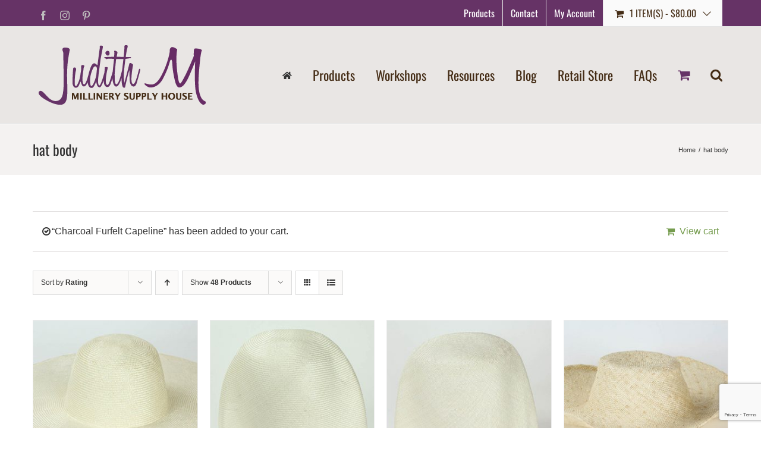

--- FILE ---
content_type: text/html; charset=UTF-8
request_url: https://www.judithm.com/product-tag/hat-body/?add-to-cart=16620&product_orderby=rating&product_count=48
body_size: 29629
content:
<!DOCTYPE html>
<html class="avada-html-layout-wide avada-html-header-position-top avada-html-is-archive" lang="en-US" prefix="og: http://ogp.me/ns# fb: http://ogp.me/ns/fb#">
<head>
	<meta http-equiv="X-UA-Compatible" content="IE=edge" />
	<meta http-equiv="Content-Type" content="text/html; charset=utf-8"/>
	<meta name="viewport" content="width=device-width, initial-scale=1" />
	<meta name='robots' content='index, follow, max-image-preview:large, max-snippet:-1, max-video-preview:-1' />

	<!-- This site is optimized with the Yoast SEO plugin v26.5 - https://yoast.com/wordpress/plugins/seo/ -->
	<title>hat body Archives - Judith M Millinery Supply House</title>
	<link rel="canonical" href="https://www.judithm.com/product-tag/hat-body/" />
	<link rel="next" href="https://www.judithm.com/product-tag/hat-body/page/2/" />
	<meta property="og:locale" content="en_US" />
	<meta property="og:type" content="article" />
	<meta property="og:title" content="hat body Archives - Judith M Millinery Supply House" />
	<meta property="og:url" content="https://www.judithm.com/product-tag/hat-body/" />
	<meta property="og:site_name" content="Judith M Millinery Supply House" />
	<meta name="twitter:card" content="summary_large_image" />
	<script type="application/ld+json" class="yoast-schema-graph">{"@context":"https://schema.org","@graph":[{"@type":"CollectionPage","@id":"https://www.judithm.com/product-tag/hat-body/","url":"https://www.judithm.com/product-tag/hat-body/","name":"hat body Archives - Judith M Millinery Supply House","isPartOf":{"@id":"https://www.judithm.com/#website"},"primaryImageOfPage":{"@id":"https://www.judithm.com/product-tag/hat-body/#primaryimage"},"image":{"@id":"https://www.judithm.com/product-tag/hat-body/#primaryimage"},"thumbnailUrl":"https://www.judithm.com/wp-content/uploads/2020/02/2002-Natural-6_-Parasisal-Capeline-.jpg","breadcrumb":{"@id":"https://www.judithm.com/product-tag/hat-body/#breadcrumb"},"inLanguage":"en-US"},{"@type":"ImageObject","inLanguage":"en-US","@id":"https://www.judithm.com/product-tag/hat-body/#primaryimage","url":"https://www.judithm.com/wp-content/uploads/2020/02/2002-Natural-6_-Parasisal-Capeline-.jpg","contentUrl":"https://www.judithm.com/wp-content/uploads/2020/02/2002-Natural-6_-Parasisal-Capeline-.jpg","width":800,"height":800,"caption":"Natural, undyed, Grade One Parasisal body. Finely woven straw with sheen"},{"@type":"BreadcrumbList","@id":"https://www.judithm.com/product-tag/hat-body/#breadcrumb","itemListElement":[{"@type":"ListItem","position":1,"name":"Home","item":"https://www.judithm.com/"},{"@type":"ListItem","position":2,"name":"hat body"}]},{"@type":"WebSite","@id":"https://www.judithm.com/#website","url":"https://www.judithm.com/","name":"Judith M","description":"Hatmaking supplies for ladies hats","publisher":{"@id":"https://www.judithm.com/#organization"},"potentialAction":[{"@type":"SearchAction","target":{"@type":"EntryPoint","urlTemplate":"https://www.judithm.com/?s={search_term_string}"},"query-input":{"@type":"PropertyValueSpecification","valueRequired":true,"valueName":"search_term_string"}}],"inLanguage":"en-US"},{"@type":"Organization","@id":"https://www.judithm.com/#organization","name":"Judith M Millinery Supply House","url":"https://www.judithm.com/","logo":{"@type":"ImageObject","inLanguage":"en-US","@id":"https://www.judithm.com/#/schema/logo/image/","url":"https://www.judithm.com/wp-content/uploads/2019/08/judith-m-logo.png","contentUrl":"https://www.judithm.com/wp-content/uploads/2019/08/judith-m-logo.png","width":225,"height":115,"caption":"Judith M Millinery Supply House"},"image":{"@id":"https://www.judithm.com/#/schema/logo/image/"},"sameAs":["https://www.facebook.com/JudithMmillinerysupply/","https://www.instagram.com/judithminc/","http://pinterest.com/judithmhat/"]}]}</script>
	<!-- / Yoast SEO plugin. -->


<link rel='dns-prefetch' href='//www.google.com' />
<link rel="alternate" type="application/rss+xml" title="Judith M Millinery Supply House &raquo; Feed" href="https://www.judithm.com/feed/" />
<link rel="alternate" type="application/rss+xml" title="Judith M Millinery Supply House &raquo; Comments Feed" href="https://www.judithm.com/comments/feed/" />
					<link rel="shortcut icon" href="https://www.judithm.com/wp-content/uploads/2020/09/favicon-32x32-1.png" type="image/x-icon" />
		
					<!-- Apple Touch Icon -->
			<link rel="apple-touch-icon" sizes="180x180" href="https://www.judithm.com/wp-content/uploads/2020/09/apple-icon-114x114-1.png">
		
					<!-- Android Icon -->
			<link rel="icon" sizes="192x192" href="https://www.judithm.com/wp-content/uploads/2020/09/apple-icon-57x57-1.png">
		
					<!-- MS Edge Icon -->
			<meta name="msapplication-TileImage" content="https://www.judithm.com/wp-content/uploads/2020/09/android-icon-72x72-1.png">
				<link rel="alternate" type="application/rss+xml" title="Judith M Millinery Supply House &raquo; hat body Tag Feed" href="https://www.judithm.com/product-tag/hat-body/feed/" />
				
		<meta property="og:locale" content="en_US"/>
		<meta property="og:type" content="article"/>
		<meta property="og:site_name" content="Judith M Millinery Supply House"/>
		<meta property="og:title" content="hat body Archives - Judith M Millinery Supply House"/>
				<meta property="og:url" content="https://www.judithm.com/product/natural-parasisal-capeline/"/>
																				<meta property="og:image" content="https://www.judithm.com/wp-content/uploads/2020/02/2002-Natural-6_-Parasisal-Capeline-.jpg"/>
		<meta property="og:image:width" content="800"/>
		<meta property="og:image:height" content="800"/>
		<meta property="og:image:type" content="image/jpeg"/>
				<style id='wp-img-auto-sizes-contain-inline-css' type='text/css'>
img:is([sizes=auto i],[sizes^="auto," i]){contain-intrinsic-size:3000px 1500px}
/*# sourceURL=wp-img-auto-sizes-contain-inline-css */
</style>
<link rel='stylesheet' id='wc-authorize-net-cim-credit-card-checkout-block-css' href='https://www.judithm.com/wp-content/plugins/woocommerce-gateway-authorize-net-cim/assets/css/blocks/wc-authorize-net-cim-checkout-block.css?ver=3.10.13' type='text/css' media='all' />
<link rel='stylesheet' id='wc-authorize-net-cim-echeck-checkout-block-css' href='https://www.judithm.com/wp-content/plugins/woocommerce-gateway-authorize-net-cim/assets/css/blocks/wc-authorize-net-cim-checkout-block.css?ver=3.10.13' type='text/css' media='all' />
<style id='wp-emoji-styles-inline-css' type='text/css'>

	img.wp-smiley, img.emoji {
		display: inline !important;
		border: none !important;
		box-shadow: none !important;
		height: 1em !important;
		width: 1em !important;
		margin: 0 0.07em !important;
		vertical-align: -0.1em !important;
		background: none !important;
		padding: 0 !important;
	}
/*# sourceURL=wp-emoji-styles-inline-css */
</style>
<link rel='stylesheet' id='ctct_form_styles-css' href='https://www.judithm.com/wp-content/plugins/constant-contact-forms/assets/css/style.css?ver=2.15.0' type='text/css' media='all' />
<link rel='stylesheet' id='wpa-css-css' href='https://www.judithm.com/wp-content/plugins/honeypot/includes/css/wpa.css?ver=2.3.04' type='text/css' media='all' />
<link rel='stylesheet' id='woocommerce-wishlists-css' href='https://www.judithm.com/wp-content/plugins/woocommerce-wishlists/assets/css/woocommerce-wishlists.min.css?ver=2.3.9' type='text/css' media='all' />
<style id='woocommerce-inline-inline-css' type='text/css'>
.woocommerce form .form-row .required { visibility: visible; }
/*# sourceURL=woocommerce-inline-inline-css */
</style>
<link rel='stylesheet' id='aws-style-css' href='https://www.judithm.com/wp-content/plugins/advanced-woo-search/assets/css/common.min.css?ver=3.49' type='text/css' media='all' />
<link rel='stylesheet' id='brands-styles-css' href='https://www.judithm.com/wp-content/plugins/woocommerce/assets/css/brands.css?ver=10.3.6' type='text/css' media='all' />
<link rel='stylesheet' id='sv-wc-payment-gateway-payment-form-v5_15_12-css' href='https://www.judithm.com/wp-content/plugins/woocommerce-gateway-authorize-net-cim/vendor/skyverge/wc-plugin-framework/woocommerce/payment-gateway/assets/css/frontend/sv-wc-payment-gateway-payment-form.min.css?ver=5.15.12' type='text/css' media='all' />
<link rel='stylesheet' id='fusion-dynamic-css-css' href='https://www.judithm.com/wp-content/uploads/fusion-styles/100f75e27d0342d5af1e0f3fc0afe000.min.css?ver=3.14' type='text/css' media='all' />
<script type="text/javascript" src="https://www.judithm.com/wp-includes/js/jquery/jquery.min.js?ver=3.7.1" id="jquery-core-js"></script>
<script type="text/javascript" src="https://www.judithm.com/wp-includes/js/jquery/jquery-migrate.min.js?ver=3.4.1" id="jquery-migrate-js"></script>
<script type="text/javascript" src="https://www.judithm.com/wp-content/plugins/woocommerce/assets/js/jquery-blockui/jquery.blockUI.min.js?ver=2.7.0-wc.10.3.6" id="wc-jquery-blockui-js" defer="defer" data-wp-strategy="defer"></script>
<script type="text/javascript" id="wc-add-to-cart-js-extra">
/* <![CDATA[ */
var wc_add_to_cart_params = {"ajax_url":"/wp-admin/admin-ajax.php","wc_ajax_url":"/?wc-ajax=%%endpoint%%","i18n_view_cart":"View cart","cart_url":"https://www.judithm.com/cart/","is_cart":"","cart_redirect_after_add":"no"};
//# sourceURL=wc-add-to-cart-js-extra
/* ]]> */
</script>
<script type="text/javascript" src="https://www.judithm.com/wp-content/plugins/woocommerce/assets/js/frontend/add-to-cart.min.js?ver=10.3.6" id="wc-add-to-cart-js" defer="defer" data-wp-strategy="defer"></script>
<script type="text/javascript" src="https://www.judithm.com/wp-content/plugins/woocommerce/assets/js/js-cookie/js.cookie.min.js?ver=2.1.4-wc.10.3.6" id="wc-js-cookie-js" defer="defer" data-wp-strategy="defer"></script>
<script type="text/javascript" id="woocommerce-js-extra">
/* <![CDATA[ */
var woocommerce_params = {"ajax_url":"/wp-admin/admin-ajax.php","wc_ajax_url":"/?wc-ajax=%%endpoint%%","i18n_password_show":"Show password","i18n_password_hide":"Hide password"};
//# sourceURL=woocommerce-js-extra
/* ]]> */
</script>
<script type="text/javascript" src="https://www.judithm.com/wp-content/plugins/woocommerce/assets/js/frontend/woocommerce.min.js?ver=10.3.6" id="woocommerce-js" defer="defer" data-wp-strategy="defer"></script>
<link rel="https://api.w.org/" href="https://www.judithm.com/wp-json/" /><link rel="alternate" title="JSON" type="application/json" href="https://www.judithm.com/wp-json/wp/v2/product_tag/516" /><link rel="EditURI" type="application/rsd+xml" title="RSD" href="https://www.judithm.com/xmlrpc.php?rsd" />
<meta name="generator" content="WordPress 6.9" />
<meta name="generator" content="WooCommerce 10.3.6" />
<script>  var el_i13_login_captcha=null; var el_i13_register_captcha=null; </script><style type="text/css" id="css-fb-visibility">@media screen and (max-width: 640px){.fusion-no-small-visibility{display:none !important;}body .sm-text-align-center{text-align:center !important;}body .sm-text-align-left{text-align:left !important;}body .sm-text-align-right{text-align:right !important;}body .sm-text-align-justify{text-align:justify !important;}body .sm-flex-align-center{justify-content:center !important;}body .sm-flex-align-flex-start{justify-content:flex-start !important;}body .sm-flex-align-flex-end{justify-content:flex-end !important;}body .sm-mx-auto{margin-left:auto !important;margin-right:auto !important;}body .sm-ml-auto{margin-left:auto !important;}body .sm-mr-auto{margin-right:auto !important;}body .fusion-absolute-position-small{position:absolute;top:auto;width:100%;}.awb-sticky.awb-sticky-small{ position: sticky; top: var(--awb-sticky-offset,0); }}@media screen and (min-width: 641px) and (max-width: 1024px){.fusion-no-medium-visibility{display:none !important;}body .md-text-align-center{text-align:center !important;}body .md-text-align-left{text-align:left !important;}body .md-text-align-right{text-align:right !important;}body .md-text-align-justify{text-align:justify !important;}body .md-flex-align-center{justify-content:center !important;}body .md-flex-align-flex-start{justify-content:flex-start !important;}body .md-flex-align-flex-end{justify-content:flex-end !important;}body .md-mx-auto{margin-left:auto !important;margin-right:auto !important;}body .md-ml-auto{margin-left:auto !important;}body .md-mr-auto{margin-right:auto !important;}body .fusion-absolute-position-medium{position:absolute;top:auto;width:100%;}.awb-sticky.awb-sticky-medium{ position: sticky; top: var(--awb-sticky-offset,0); }}@media screen and (min-width: 1025px){.fusion-no-large-visibility{display:none !important;}body .lg-text-align-center{text-align:center !important;}body .lg-text-align-left{text-align:left !important;}body .lg-text-align-right{text-align:right !important;}body .lg-text-align-justify{text-align:justify !important;}body .lg-flex-align-center{justify-content:center !important;}body .lg-flex-align-flex-start{justify-content:flex-start !important;}body .lg-flex-align-flex-end{justify-content:flex-end !important;}body .lg-mx-auto{margin-left:auto !important;margin-right:auto !important;}body .lg-ml-auto{margin-left:auto !important;}body .lg-mr-auto{margin-right:auto !important;}body .fusion-absolute-position-large{position:absolute;top:auto;width:100%;}.awb-sticky.awb-sticky-large{ position: sticky; top: var(--awb-sticky-offset,0); }}</style>	<noscript><style>.woocommerce-product-gallery{ opacity: 1 !important; }</style></noscript>
	
            <style>

                .fusion-flyout-search .aws-container {
                    margin: 0 auto;
                    padding: 0;
                    width: 100%;
                    width: calc(100% - 40px);
                    max-width: 600px;
                    position: absolute;
                    top: 40%;
                    left: 20px;
                    right: 20px;
                }

                .fusion-overlay-search .aws-container {
                    width: 100%;
                }

                .fusion-secondary-menu-search .aws-container {
                    margin-left: 10px;
                }

            </style>

        		<script type="text/javascript">
			var doc = document.documentElement;
			doc.setAttribute( 'data-useragent', navigator.userAgent );
		</script>
		<!-- Global site tag (gtag.js) - Google Analytics -->
<script async src="https://www.googletagmanager.com/gtag/js?id=UA-295211-1"></script>
<script>
  window.dataLayer = window.dataLayer || [];
  function gtag(){dataLayer.push(arguments);}
  gtag('js', new Date());

  gtag('config', 'UA-295211-1');
</script>
	<link rel='stylesheet' id='wc-blocks-style-css' href='https://www.judithm.com/wp-content/plugins/woocommerce/assets/client/blocks/wc-blocks.css?ver=wc-10.3.6' type='text/css' media='all' />
<style id='global-styles-inline-css' type='text/css'>
:root{--wp--preset--aspect-ratio--square: 1;--wp--preset--aspect-ratio--4-3: 4/3;--wp--preset--aspect-ratio--3-4: 3/4;--wp--preset--aspect-ratio--3-2: 3/2;--wp--preset--aspect-ratio--2-3: 2/3;--wp--preset--aspect-ratio--16-9: 16/9;--wp--preset--aspect-ratio--9-16: 9/16;--wp--preset--color--black: #000000;--wp--preset--color--cyan-bluish-gray: #abb8c3;--wp--preset--color--white: #ffffff;--wp--preset--color--pale-pink: #f78da7;--wp--preset--color--vivid-red: #cf2e2e;--wp--preset--color--luminous-vivid-orange: #ff6900;--wp--preset--color--luminous-vivid-amber: #fcb900;--wp--preset--color--light-green-cyan: #7bdcb5;--wp--preset--color--vivid-green-cyan: #00d084;--wp--preset--color--pale-cyan-blue: #8ed1fc;--wp--preset--color--vivid-cyan-blue: #0693e3;--wp--preset--color--vivid-purple: #9b51e0;--wp--preset--color--awb-color-1: rgba(255,255,255,1);--wp--preset--color--awb-color-2: rgba(246,246,246,1);--wp--preset--color--awb-color-3: rgba(233,230,228,1);--wp--preset--color--awb-color-4: rgba(224,222,222,1);--wp--preset--color--awb-color-5: rgba(144,168,173,1);--wp--preset--color--awb-color-6: rgba(116,116,116,1);--wp--preset--color--awb-color-7: rgba(102,51,102,1);--wp--preset--color--awb-color-8: rgba(51,51,51,1);--wp--preset--color--awb-color-custom-10: rgba(235,234,234,1);--wp--preset--color--awb-color-custom-11: rgba(160,206,78,1);--wp--preset--color--awb-color-custom-12: rgba(235,234,234,0.8);--wp--preset--color--awb-color-custom-13: rgba(190,189,189,1);--wp--preset--color--awb-color-custom-14: rgba(248,248,248,1);--wp--preset--color--awb-color-custom-15: rgba(232,232,232,1);--wp--preset--color--awb-color-custom-16: rgba(68,44,21,1);--wp--preset--color--awb-color-custom-17: rgba(229,229,229,1);--wp--preset--gradient--vivid-cyan-blue-to-vivid-purple: linear-gradient(135deg,rgb(6,147,227) 0%,rgb(155,81,224) 100%);--wp--preset--gradient--light-green-cyan-to-vivid-green-cyan: linear-gradient(135deg,rgb(122,220,180) 0%,rgb(0,208,130) 100%);--wp--preset--gradient--luminous-vivid-amber-to-luminous-vivid-orange: linear-gradient(135deg,rgb(252,185,0) 0%,rgb(255,105,0) 100%);--wp--preset--gradient--luminous-vivid-orange-to-vivid-red: linear-gradient(135deg,rgb(255,105,0) 0%,rgb(207,46,46) 100%);--wp--preset--gradient--very-light-gray-to-cyan-bluish-gray: linear-gradient(135deg,rgb(238,238,238) 0%,rgb(169,184,195) 100%);--wp--preset--gradient--cool-to-warm-spectrum: linear-gradient(135deg,rgb(74,234,220) 0%,rgb(151,120,209) 20%,rgb(207,42,186) 40%,rgb(238,44,130) 60%,rgb(251,105,98) 80%,rgb(254,248,76) 100%);--wp--preset--gradient--blush-light-purple: linear-gradient(135deg,rgb(255,206,236) 0%,rgb(152,150,240) 100%);--wp--preset--gradient--blush-bordeaux: linear-gradient(135deg,rgb(254,205,165) 0%,rgb(254,45,45) 50%,rgb(107,0,62) 100%);--wp--preset--gradient--luminous-dusk: linear-gradient(135deg,rgb(255,203,112) 0%,rgb(199,81,192) 50%,rgb(65,88,208) 100%);--wp--preset--gradient--pale-ocean: linear-gradient(135deg,rgb(255,245,203) 0%,rgb(182,227,212) 50%,rgb(51,167,181) 100%);--wp--preset--gradient--electric-grass: linear-gradient(135deg,rgb(202,248,128) 0%,rgb(113,206,126) 100%);--wp--preset--gradient--midnight: linear-gradient(135deg,rgb(2,3,129) 0%,rgb(40,116,252) 100%);--wp--preset--font-size--small: 12px;--wp--preset--font-size--medium: 20px;--wp--preset--font-size--large: 24px;--wp--preset--font-size--x-large: 42px;--wp--preset--font-size--normal: 16px;--wp--preset--font-size--xlarge: 32px;--wp--preset--font-size--huge: 48px;--wp--preset--spacing--20: 0.44rem;--wp--preset--spacing--30: 0.67rem;--wp--preset--spacing--40: 1rem;--wp--preset--spacing--50: 1.5rem;--wp--preset--spacing--60: 2.25rem;--wp--preset--spacing--70: 3.38rem;--wp--preset--spacing--80: 5.06rem;--wp--preset--shadow--natural: 6px 6px 9px rgba(0, 0, 0, 0.2);--wp--preset--shadow--deep: 12px 12px 50px rgba(0, 0, 0, 0.4);--wp--preset--shadow--sharp: 6px 6px 0px rgba(0, 0, 0, 0.2);--wp--preset--shadow--outlined: 6px 6px 0px -3px rgb(255, 255, 255), 6px 6px rgb(0, 0, 0);--wp--preset--shadow--crisp: 6px 6px 0px rgb(0, 0, 0);}:where(.is-layout-flex){gap: 0.5em;}:where(.is-layout-grid){gap: 0.5em;}body .is-layout-flex{display: flex;}.is-layout-flex{flex-wrap: wrap;align-items: center;}.is-layout-flex > :is(*, div){margin: 0;}body .is-layout-grid{display: grid;}.is-layout-grid > :is(*, div){margin: 0;}:where(.wp-block-columns.is-layout-flex){gap: 2em;}:where(.wp-block-columns.is-layout-grid){gap: 2em;}:where(.wp-block-post-template.is-layout-flex){gap: 1.25em;}:where(.wp-block-post-template.is-layout-grid){gap: 1.25em;}.has-black-color{color: var(--wp--preset--color--black) !important;}.has-cyan-bluish-gray-color{color: var(--wp--preset--color--cyan-bluish-gray) !important;}.has-white-color{color: var(--wp--preset--color--white) !important;}.has-pale-pink-color{color: var(--wp--preset--color--pale-pink) !important;}.has-vivid-red-color{color: var(--wp--preset--color--vivid-red) !important;}.has-luminous-vivid-orange-color{color: var(--wp--preset--color--luminous-vivid-orange) !important;}.has-luminous-vivid-amber-color{color: var(--wp--preset--color--luminous-vivid-amber) !important;}.has-light-green-cyan-color{color: var(--wp--preset--color--light-green-cyan) !important;}.has-vivid-green-cyan-color{color: var(--wp--preset--color--vivid-green-cyan) !important;}.has-pale-cyan-blue-color{color: var(--wp--preset--color--pale-cyan-blue) !important;}.has-vivid-cyan-blue-color{color: var(--wp--preset--color--vivid-cyan-blue) !important;}.has-vivid-purple-color{color: var(--wp--preset--color--vivid-purple) !important;}.has-black-background-color{background-color: var(--wp--preset--color--black) !important;}.has-cyan-bluish-gray-background-color{background-color: var(--wp--preset--color--cyan-bluish-gray) !important;}.has-white-background-color{background-color: var(--wp--preset--color--white) !important;}.has-pale-pink-background-color{background-color: var(--wp--preset--color--pale-pink) !important;}.has-vivid-red-background-color{background-color: var(--wp--preset--color--vivid-red) !important;}.has-luminous-vivid-orange-background-color{background-color: var(--wp--preset--color--luminous-vivid-orange) !important;}.has-luminous-vivid-amber-background-color{background-color: var(--wp--preset--color--luminous-vivid-amber) !important;}.has-light-green-cyan-background-color{background-color: var(--wp--preset--color--light-green-cyan) !important;}.has-vivid-green-cyan-background-color{background-color: var(--wp--preset--color--vivid-green-cyan) !important;}.has-pale-cyan-blue-background-color{background-color: var(--wp--preset--color--pale-cyan-blue) !important;}.has-vivid-cyan-blue-background-color{background-color: var(--wp--preset--color--vivid-cyan-blue) !important;}.has-vivid-purple-background-color{background-color: var(--wp--preset--color--vivid-purple) !important;}.has-black-border-color{border-color: var(--wp--preset--color--black) !important;}.has-cyan-bluish-gray-border-color{border-color: var(--wp--preset--color--cyan-bluish-gray) !important;}.has-white-border-color{border-color: var(--wp--preset--color--white) !important;}.has-pale-pink-border-color{border-color: var(--wp--preset--color--pale-pink) !important;}.has-vivid-red-border-color{border-color: var(--wp--preset--color--vivid-red) !important;}.has-luminous-vivid-orange-border-color{border-color: var(--wp--preset--color--luminous-vivid-orange) !important;}.has-luminous-vivid-amber-border-color{border-color: var(--wp--preset--color--luminous-vivid-amber) !important;}.has-light-green-cyan-border-color{border-color: var(--wp--preset--color--light-green-cyan) !important;}.has-vivid-green-cyan-border-color{border-color: var(--wp--preset--color--vivid-green-cyan) !important;}.has-pale-cyan-blue-border-color{border-color: var(--wp--preset--color--pale-cyan-blue) !important;}.has-vivid-cyan-blue-border-color{border-color: var(--wp--preset--color--vivid-cyan-blue) !important;}.has-vivid-purple-border-color{border-color: var(--wp--preset--color--vivid-purple) !important;}.has-vivid-cyan-blue-to-vivid-purple-gradient-background{background: var(--wp--preset--gradient--vivid-cyan-blue-to-vivid-purple) !important;}.has-light-green-cyan-to-vivid-green-cyan-gradient-background{background: var(--wp--preset--gradient--light-green-cyan-to-vivid-green-cyan) !important;}.has-luminous-vivid-amber-to-luminous-vivid-orange-gradient-background{background: var(--wp--preset--gradient--luminous-vivid-amber-to-luminous-vivid-orange) !important;}.has-luminous-vivid-orange-to-vivid-red-gradient-background{background: var(--wp--preset--gradient--luminous-vivid-orange-to-vivid-red) !important;}.has-very-light-gray-to-cyan-bluish-gray-gradient-background{background: var(--wp--preset--gradient--very-light-gray-to-cyan-bluish-gray) !important;}.has-cool-to-warm-spectrum-gradient-background{background: var(--wp--preset--gradient--cool-to-warm-spectrum) !important;}.has-blush-light-purple-gradient-background{background: var(--wp--preset--gradient--blush-light-purple) !important;}.has-blush-bordeaux-gradient-background{background: var(--wp--preset--gradient--blush-bordeaux) !important;}.has-luminous-dusk-gradient-background{background: var(--wp--preset--gradient--luminous-dusk) !important;}.has-pale-ocean-gradient-background{background: var(--wp--preset--gradient--pale-ocean) !important;}.has-electric-grass-gradient-background{background: var(--wp--preset--gradient--electric-grass) !important;}.has-midnight-gradient-background{background: var(--wp--preset--gradient--midnight) !important;}.has-small-font-size{font-size: var(--wp--preset--font-size--small) !important;}.has-medium-font-size{font-size: var(--wp--preset--font-size--medium) !important;}.has-large-font-size{font-size: var(--wp--preset--font-size--large) !important;}.has-x-large-font-size{font-size: var(--wp--preset--font-size--x-large) !important;}
/*# sourceURL=global-styles-inline-css */
</style>
</head>

<body class="archive tax-product_tag term-hat-body term-516 wp-theme-Avada theme-Avada woocommerce woocommerce-page woocommerce-no-js ctct-Avada fusion-image-hovers fusion-pagination-sizing fusion-button_type-flat fusion-button_span-no fusion-button_gradient-linear avada-image-rollover-circle-no avada-image-rollover-yes avada-image-rollover-direction-fade fusion-body ltr fusion-sticky-header no-tablet-sticky-header no-mobile-sticky-header no-mobile-totop fusion-disable-outline fusion-sub-menu-fade mobile-logo-pos-left layout-wide-mode avada-has-boxed-modal-shadow-none layout-scroll-offset-full avada-has-zero-margin-offset-top fusion-top-header menu-text-align-center fusion-woo-product-design-classic fusion-woo-shop-page-columns-4 fusion-woo-related-columns-4 fusion-woo-archive-page-columns-4 avada-has-woo-gallery-disabled woo-sale-badge-circle woo-outofstock-badge-top_bar mobile-menu-design-modern fusion-show-pagination-text fusion-header-layout-v3 avada-responsive avada-footer-fx-none avada-menu-highlight-style-textcolor fusion-search-form-classic fusion-main-menu-search-overlay fusion-avatar-square avada-sticky-shrinkage avada-dropdown-styles avada-blog-layout-timeline avada-blog-archive-layout-timeline avada-header-shadow-no avada-menu-icon-position-left avada-has-megamenu-shadow avada-has-mainmenu-dropdown-divider avada-has-mobile-menu-search avada-has-main-nav-search-icon avada-has-100-footer avada-has-titlebar-bar_and_content avada-social-full-transparent avada-has-pagination-padding avada-flyout-menu-direction-fade avada-ec-views-v1" data-awb-post-id="15393">
		<a class="skip-link screen-reader-text" href="#content">Skip to content</a>

	<div id="boxed-wrapper">
		
		<div id="wrapper" class="fusion-wrapper">
			<div id="home" style="position:relative;top:-1px;"></div>
							
										
							<div id="sliders-container" class="fusion-slider-visibility">
					</div>
				
					
			<header class="fusion-header-wrapper">
				<div class="fusion-header-v3 fusion-logo-alignment fusion-logo-left fusion-sticky-menu-1 fusion-sticky-logo-1 fusion-mobile-logo-1  fusion-mobile-menu-design-modern">
					
<div class="fusion-secondary-header">
	<div class="fusion-row">
					<div class="fusion-alignleft">
				<div class="fusion-social-links-header"><div class="fusion-social-networks"><div class="fusion-social-networks-wrapper"><a  class="fusion-social-network-icon fusion-tooltip fusion-facebook awb-icon-facebook" style data-placement="bottom" data-title="Facebook" data-toggle="tooltip" title="Facebook" href="https://www.facebook.com/JudithMmillinerysupply/" target="_blank" rel="noreferrer"><span class="screen-reader-text">Facebook</span></a><a  class="fusion-social-network-icon fusion-tooltip fusion-instagram awb-icon-instagram" style data-placement="bottom" data-title="Instagram" data-toggle="tooltip" title="Instagram" href="https://www.instagram.com/judithminc/" target="_blank" rel="noopener noreferrer"><span class="screen-reader-text">Instagram</span></a><a  class="fusion-social-network-icon fusion-tooltip fusion-pinterest awb-icon-pinterest" style data-placement="bottom" data-title="Pinterest" data-toggle="tooltip" title="Pinterest" href="https://www.pinterest.com/judithmhat/" target="_blank" rel="noopener noreferrer"><span class="screen-reader-text">Pinterest</span></a></div></div></div>			</div>
							<div class="fusion-alignright">
				<nav class="fusion-secondary-menu" role="navigation" aria-label="Secondary Menu"><ul id="menu-top-menu" class="menu"><li  id="menu-item-21331"  class="menu-item menu-item-type-post_type menu-item-object-page menu-item-21331"  data-item-id="21331"><a  href="https://www.judithm.com/shop/" class="fusion-textcolor-highlight"><span class="menu-text">Products</span></a></li><li  id="menu-item-327"  class="menu-item menu-item-type-post_type menu-item-object-page menu-item-327"  data-item-id="327"><a  href="https://www.judithm.com/contact-info/" class="fusion-textcolor-highlight"><span class="menu-text">Contact</span></a></li><li  id="menu-item-23327"  class="menu-item menu-item-type-post_type menu-item-object-page menu-item-23327"  data-item-id="23327"><a  href="https://www.judithm.com/my-account/" class="fusion-textcolor-highlight"><span class="menu-text">My Account</span></a></li><li class="fusion-custom-menu-item fusion-menu-cart fusion-secondary-menu-cart"><a class="fusion-secondary-menu-icon" href="https://www.judithm.com/cart/"><span class="menu-text" aria-label="View Cart">1 Item(s) <span class="fusion-woo-cart-separator">-</span> <span class="woocommerce-Price-amount amount"><bdi><span class="woocommerce-Price-currencySymbol">&#36;</span>80.00</bdi></span></span></a><div class="fusion-custom-menu-item-contents fusion-menu-cart-items"><div class="fusion-menu-cart-item" data-cart-item-key="8462aabd1f45abacfa90cb0f15b8199e"><a href="https://www.judithm.com/product/charcoal-furfelt-capeline/"><img width="66" height="66" src="https://www.judithm.com/wp-content/uploads/2020/06/3601-Charcoal-Furfelt-cp-66x66.jpg" class="attachment-recent-works-thumbnail size-recent-works-thumbnail lazyload wp-post-image" alt="Dark Charcoal 100% rabbit fur felt, excellent quality with standard felt finish." decoding="async" srcset="data:image/svg+xml,%3Csvg%20xmlns%3D%27http%3A%2F%2Fwww.w3.org%2F2000%2Fsvg%27%20width%3D%27800%27%20height%3D%27800%27%20viewBox%3D%270%200%20800%20800%27%3E%3Crect%20width%3D%27800%27%20height%3D%27800%27%20fill-opacity%3D%220%22%2F%3E%3C%2Fsvg%3E" data-orig-src="https://www.judithm.com/wp-content/uploads/2020/06/3601-Charcoal-Furfelt-cp-66x66.jpg" data-srcset="https://www.judithm.com/wp-content/uploads/2020/06/3601-Charcoal-Furfelt-cp-66x66.jpg 66w, https://www.judithm.com/wp-content/uploads/2020/06/3601-Charcoal-Furfelt-cp-100x100.jpg 100w, https://www.judithm.com/wp-content/uploads/2020/06/3601-Charcoal-Furfelt-cp-150x150.jpg 150w, https://www.judithm.com/wp-content/uploads/2020/06/3601-Charcoal-Furfelt-cp-200x200.jpg 200w, https://www.judithm.com/wp-content/uploads/2020/06/3601-Charcoal-Furfelt-cp-300x300.jpg 300w, https://www.judithm.com/wp-content/uploads/2020/06/3601-Charcoal-Furfelt-cp-400x400.jpg 400w, https://www.judithm.com/wp-content/uploads/2020/06/3601-Charcoal-Furfelt-cp-500x500.jpg 500w, https://www.judithm.com/wp-content/uploads/2020/06/3601-Charcoal-Furfelt-cp-600x600.jpg 600w, https://www.judithm.com/wp-content/uploads/2020/06/3601-Charcoal-Furfelt-cp-700x700.jpg 700w, https://www.judithm.com/wp-content/uploads/2020/06/3601-Charcoal-Furfelt-cp-768x768.jpg 768w, https://www.judithm.com/wp-content/uploads/2020/06/3601-Charcoal-Furfelt-cp.jpg 800w" data-sizes="auto" /><div class="fusion-menu-cart-item-details"><span class="fusion-menu-cart-item-title">Charcoal Furfelt Capeline</span><span class="fusion-menu-cart-item-quantity"><span class="awb-quantity">1</span> x <span class="woocommerce-Price-amount amount"><bdi><span class="woocommerce-Price-currencySymbol">&#36;</span>80.00</bdi></span></span></div></a></div><div class="fusion-menu-cart-checkout"><div class="fusion-menu-cart-link"><a href="https://www.judithm.com/cart/"><span class>View Cart</span></a></div><div class="fusion-menu-cart-checkout-link"><a href="https://www.judithm.com/checkout/"><span>Checkout</span></a></div></div></div></li></ul></nav><nav class="fusion-mobile-nav-holder fusion-mobile-menu-text-align-left" aria-label="Secondary Mobile Menu"></nav>			</div>
			</div>
</div>
<div class="fusion-header-sticky-height"></div>
<div class="fusion-header">
	<div class="fusion-row">
					<div class="fusion-logo" data-margin-top="31px" data-margin-bottom="31px" data-margin-left="0px" data-margin-right="20px">
			<a class="fusion-logo-link"  href="https://www.judithm.com/" >

						<!-- standard logo -->
			<img src="https://www.judithm.com/wp-content/uploads/2019/09/judith-m-logo-1.png" srcset="https://www.judithm.com/wp-content/uploads/2019/09/judith-m-logo-1.png 1x, https://www.judithm.com/wp-content/uploads/2019/09/judith-m-logo-retina.png 2x" width="281" height="100" style="max-height:100px;height:auto;" alt="Judith M Millinery Supply House Logo" data-retina_logo_url="https://www.judithm.com/wp-content/uploads/2019/09/judith-m-logo-retina.png" class="fusion-standard-logo" />

											<!-- mobile logo -->
				<img src="https://www.judithm.com/wp-content/uploads/2019/09/judith-m-logo-1.png" srcset="https://www.judithm.com/wp-content/uploads/2019/09/judith-m-logo-1.png 1x, https://www.judithm.com/wp-content/uploads/2019/09/judith-m-logo-retina.png 2x" width="281" height="100" style="max-height:100px;height:auto;" alt="Judith M Millinery Supply House Logo" data-retina_logo_url="https://www.judithm.com/wp-content/uploads/2019/09/judith-m-logo-retina.png" class="fusion-mobile-logo" />
			
											<!-- sticky header logo -->
				<img src="https://www.judithm.com/wp-content/uploads/2019/10/judith-m-logo-sticky.png" srcset="https://www.judithm.com/wp-content/uploads/2019/10/judith-m-logo-sticky.png 1x, https://www.judithm.com/wp-content/uploads/2019/09/judith-m-logo-1.png 2x" width="140" height="50" style="max-height:50px;height:auto;" alt="Judith M Millinery Supply House Logo" data-retina_logo_url="https://www.judithm.com/wp-content/uploads/2019/09/judith-m-logo-1.png" class="fusion-sticky-logo" />
					</a>
		</div>		<nav class="fusion-main-menu" aria-label="Main Menu"><div class="fusion-overlay-search"><div class="aws-container" data-url="/?wc-ajax=aws_action" data-siteurl="https://www.judithm.com" data-lang="" data-show-loader="true" data-show-more="true" data-show-page="true" data-ajax-search="true" data-show-clear="true" data-mobile-screen="false" data-use-analytics="true" data-min-chars="1" data-buttons-order="1" data-timeout="300" data-is-mobile="false" data-page-id="516" data-tax="product_tag" ><form class="aws-search-form" action="https://www.judithm.com/" method="get" role="search" ><div class="aws-wrapper"><label class="aws-search-label" for="6939d98febf87">Search</label><input type="search" name="s" id="6939d98febf87" value="" class="aws-search-field" placeholder="Search" autocomplete="off" /><input type="hidden" name="post_type" value="product"><input type="hidden" name="type_aws" value="true"><div class="aws-search-clear"><span>×</span></div><div class="aws-loader"></div></div></form></div><div class="fusion-search-spacer"></div><a href="#" role="button" aria-label="Close Search" class="fusion-close-search"></a></div><ul id="menu-main-menu" class="fusion-menu"><li  id="menu-item-250"  class="menu-item menu-item-type-post_type menu-item-object-page menu-item-home menu-item-250"  data-item-id="250"><a  href="https://www.judithm.com/" class="fusion-icon-only-link fusion-flex-link fusion-textcolor-highlight"><span class="fusion-megamenu-icon"><i class="glyphicon fa-home fas" aria-hidden="true"></i></span><span class="menu-text"><span class="menu-title">Judith M Millinery Supply House</span></span></a></li><li  id="menu-item-6691"  class="menu-item menu-item-type-post_type menu-item-object-page menu-item-6691"  data-item-id="6691"><a  href="https://www.judithm.com/shop/" class="fusion-textcolor-highlight"><span class="menu-text">Products</span></a></li><li  id="menu-item-24185"  class="menu-item menu-item-type-taxonomy menu-item-object-product_cat menu-item-24185"  data-item-id="24185"><a  href="https://www.judithm.com/product-category/workshops-at-judith-m/" class="fusion-textcolor-highlight"><span class="menu-text">Workshops</span></a></li><li  id="menu-item-1656"  class="menu-item menu-item-type-post_type menu-item-object-page menu-item-1656"  data-item-id="1656"><a  href="https://www.judithm.com/resources/" class="fusion-textcolor-highlight"><span class="menu-text">Resources</span></a></li><li  id="menu-item-760"  class="menu-item menu-item-type-post_type menu-item-object-page menu-item-760"  data-item-id="760"><a  href="https://www.judithm.com/milliners-blog/" class="fusion-textcolor-highlight"><span class="menu-text">Blog</span></a></li><li  id="menu-item-26756"  class="menu-item menu-item-type-post_type menu-item-object-page menu-item-26756"  data-item-id="26756"><a  href="https://www.judithm.com/judith-m-retail-store/" class="fusion-textcolor-highlight"><span class="menu-text">Retail Store</span></a></li><li  id="menu-item-1362"  class="menu-item menu-item-type-post_type menu-item-object-page menu-item-has-children menu-item-1362 fusion-dropdown-menu"  data-item-id="1362"><a  href="https://www.judithm.com/faq/" class="fusion-textcolor-highlight"><span class="menu-text">FAQs</span></a><ul class="sub-menu"><li  id="menu-item-1698"  class="menu-item menu-item-type-post_type menu-item-object-page menu-item-1698 fusion-dropdown-submenu" ><a  href="https://www.judithm.com/policies/privacy-policy/" class="fusion-textcolor-highlight"><span>Privacy Policy</span></a></li><li  id="menu-item-1699"  class="menu-item menu-item-type-post_type menu-item-object-page menu-item-1699 fusion-dropdown-submenu" ><a  href="https://www.judithm.com/policies/shipping-policies/" class="fusion-textcolor-highlight"><span>Shipping Policies</span></a></li><li  id="menu-item-1697"  class="menu-item menu-item-type-post_type menu-item-object-page menu-item-1697 fusion-dropdown-submenu" ><a  href="https://www.judithm.com/policies/refunds-returns/" class="fusion-textcolor-highlight"><span>Refunds &#038; Returns</span></a></li></ul></li><li class="fusion-custom-menu-item fusion-menu-cart fusion-main-menu-cart fusion-active-cart-icons"><a class="fusion-main-menu-icon fusion-main-menu-icon-active" href="https://www.judithm.com/cart/"><span class="menu-text" aria-label="View Cart"></span></a><div class="fusion-custom-menu-item-contents fusion-menu-cart-items"><div class="fusion-menu-cart-item" data-cart-item-key="8462aabd1f45abacfa90cb0f15b8199e"><a href="https://www.judithm.com/product/charcoal-furfelt-capeline/"><img width="66" height="66" src="https://www.judithm.com/wp-content/uploads/2020/06/3601-Charcoal-Furfelt-cp-66x66.jpg" class="attachment-recent-works-thumbnail size-recent-works-thumbnail lazyload wp-post-image" alt="Dark Charcoal 100% rabbit fur felt, excellent quality with standard felt finish." decoding="async" srcset="data:image/svg+xml,%3Csvg%20xmlns%3D%27http%3A%2F%2Fwww.w3.org%2F2000%2Fsvg%27%20width%3D%27800%27%20height%3D%27800%27%20viewBox%3D%270%200%20800%20800%27%3E%3Crect%20width%3D%27800%27%20height%3D%27800%27%20fill-opacity%3D%220%22%2F%3E%3C%2Fsvg%3E" data-orig-src="https://www.judithm.com/wp-content/uploads/2020/06/3601-Charcoal-Furfelt-cp-66x66.jpg" data-srcset="https://www.judithm.com/wp-content/uploads/2020/06/3601-Charcoal-Furfelt-cp-66x66.jpg 66w, https://www.judithm.com/wp-content/uploads/2020/06/3601-Charcoal-Furfelt-cp-100x100.jpg 100w, https://www.judithm.com/wp-content/uploads/2020/06/3601-Charcoal-Furfelt-cp-150x150.jpg 150w, https://www.judithm.com/wp-content/uploads/2020/06/3601-Charcoal-Furfelt-cp-200x200.jpg 200w, https://www.judithm.com/wp-content/uploads/2020/06/3601-Charcoal-Furfelt-cp-300x300.jpg 300w, https://www.judithm.com/wp-content/uploads/2020/06/3601-Charcoal-Furfelt-cp-400x400.jpg 400w, https://www.judithm.com/wp-content/uploads/2020/06/3601-Charcoal-Furfelt-cp-500x500.jpg 500w, https://www.judithm.com/wp-content/uploads/2020/06/3601-Charcoal-Furfelt-cp-600x600.jpg 600w, https://www.judithm.com/wp-content/uploads/2020/06/3601-Charcoal-Furfelt-cp-700x700.jpg 700w, https://www.judithm.com/wp-content/uploads/2020/06/3601-Charcoal-Furfelt-cp-768x768.jpg 768w, https://www.judithm.com/wp-content/uploads/2020/06/3601-Charcoal-Furfelt-cp.jpg 800w" data-sizes="auto" /><div class="fusion-menu-cart-item-details"><span class="fusion-menu-cart-item-title">Charcoal Furfelt Capeline</span><span class="fusion-menu-cart-item-quantity"><span class="awb-quantity">1</span> x <span class="woocommerce-Price-amount amount"><bdi><span class="woocommerce-Price-currencySymbol">&#36;</span>80.00</bdi></span></span></div></a></div><div class="fusion-menu-cart-checkout"><div class="fusion-menu-cart-link"><a href="https://www.judithm.com/cart/"><span class>View Cart</span></a></div><div class="fusion-menu-cart-checkout-link"><a href="https://www.judithm.com/checkout/"><span>Checkout</span></a></div></div></div></li><li class="fusion-custom-menu-item fusion-main-menu-search fusion-search-overlay"><a class="fusion-main-menu-icon" href="#" aria-label="Search" data-title="Search" title="Search" role="button" aria-expanded="false"></a></li></ul></nav><nav class="fusion-main-menu fusion-sticky-menu" aria-label="Main Menu Sticky"><div class="fusion-overlay-search"><div class="aws-container" data-url="/?wc-ajax=aws_action" data-siteurl="https://www.judithm.com" data-lang="" data-show-loader="true" data-show-more="true" data-show-page="true" data-ajax-search="true" data-show-clear="true" data-mobile-screen="false" data-use-analytics="true" data-min-chars="1" data-buttons-order="1" data-timeout="300" data-is-mobile="false" data-page-id="516" data-tax="product_tag" ><form class="aws-search-form" action="https://www.judithm.com/" method="get" role="search" ><div class="aws-wrapper"><label class="aws-search-label" for="6939d98fed5d4">Search</label><input type="search" name="s" id="6939d98fed5d4" value="" class="aws-search-field" placeholder="Search" autocomplete="off" /><input type="hidden" name="post_type" value="product"><input type="hidden" name="type_aws" value="true"><div class="aws-search-clear"><span>×</span></div><div class="aws-loader"></div></div></form></div><div class="fusion-search-spacer"></div><a href="#" role="button" aria-label="Close Search" class="fusion-close-search"></a></div><ul id="menu-main-menu-1" class="fusion-menu"><li   class="menu-item menu-item-type-post_type menu-item-object-page menu-item-home menu-item-250"  data-item-id="250"><a  href="https://www.judithm.com/" class="fusion-icon-only-link fusion-flex-link fusion-textcolor-highlight"><span class="fusion-megamenu-icon"><i class="glyphicon fa-home fas" aria-hidden="true"></i></span><span class="menu-text"><span class="menu-title">Judith M Millinery Supply House</span></span></a></li><li   class="menu-item menu-item-type-post_type menu-item-object-page menu-item-6691"  data-item-id="6691"><a  href="https://www.judithm.com/shop/" class="fusion-textcolor-highlight"><span class="menu-text">Products</span></a></li><li   class="menu-item menu-item-type-taxonomy menu-item-object-product_cat menu-item-24185"  data-item-id="24185"><a  href="https://www.judithm.com/product-category/workshops-at-judith-m/" class="fusion-textcolor-highlight"><span class="menu-text">Workshops</span></a></li><li   class="menu-item menu-item-type-post_type menu-item-object-page menu-item-1656"  data-item-id="1656"><a  href="https://www.judithm.com/resources/" class="fusion-textcolor-highlight"><span class="menu-text">Resources</span></a></li><li   class="menu-item menu-item-type-post_type menu-item-object-page menu-item-760"  data-item-id="760"><a  href="https://www.judithm.com/milliners-blog/" class="fusion-textcolor-highlight"><span class="menu-text">Blog</span></a></li><li   class="menu-item menu-item-type-post_type menu-item-object-page menu-item-26756"  data-item-id="26756"><a  href="https://www.judithm.com/judith-m-retail-store/" class="fusion-textcolor-highlight"><span class="menu-text">Retail Store</span></a></li><li   class="menu-item menu-item-type-post_type menu-item-object-page menu-item-has-children menu-item-1362 fusion-dropdown-menu"  data-item-id="1362"><a  href="https://www.judithm.com/faq/" class="fusion-textcolor-highlight"><span class="menu-text">FAQs</span></a><ul class="sub-menu"><li   class="menu-item menu-item-type-post_type menu-item-object-page menu-item-1698 fusion-dropdown-submenu" ><a  href="https://www.judithm.com/policies/privacy-policy/" class="fusion-textcolor-highlight"><span>Privacy Policy</span></a></li><li   class="menu-item menu-item-type-post_type menu-item-object-page menu-item-1699 fusion-dropdown-submenu" ><a  href="https://www.judithm.com/policies/shipping-policies/" class="fusion-textcolor-highlight"><span>Shipping Policies</span></a></li><li   class="menu-item menu-item-type-post_type menu-item-object-page menu-item-1697 fusion-dropdown-submenu" ><a  href="https://www.judithm.com/policies/refunds-returns/" class="fusion-textcolor-highlight"><span>Refunds &#038; Returns</span></a></li></ul></li><li class="fusion-custom-menu-item fusion-menu-cart fusion-main-menu-cart fusion-active-cart-icons"><a class="fusion-main-menu-icon fusion-main-menu-icon-active" href="https://www.judithm.com/cart/"><span class="menu-text" aria-label="View Cart"></span></a><div class="fusion-custom-menu-item-contents fusion-menu-cart-items"><div class="fusion-menu-cart-item" data-cart-item-key="8462aabd1f45abacfa90cb0f15b8199e"><a href="https://www.judithm.com/product/charcoal-furfelt-capeline/"><img width="66" height="66" src="https://www.judithm.com/wp-content/uploads/2020/06/3601-Charcoal-Furfelt-cp-66x66.jpg" class="attachment-recent-works-thumbnail size-recent-works-thumbnail lazyload wp-post-image" alt="Dark Charcoal 100% rabbit fur felt, excellent quality with standard felt finish." decoding="async" srcset="data:image/svg+xml,%3Csvg%20xmlns%3D%27http%3A%2F%2Fwww.w3.org%2F2000%2Fsvg%27%20width%3D%27800%27%20height%3D%27800%27%20viewBox%3D%270%200%20800%20800%27%3E%3Crect%20width%3D%27800%27%20height%3D%27800%27%20fill-opacity%3D%220%22%2F%3E%3C%2Fsvg%3E" data-orig-src="https://www.judithm.com/wp-content/uploads/2020/06/3601-Charcoal-Furfelt-cp-66x66.jpg" data-srcset="https://www.judithm.com/wp-content/uploads/2020/06/3601-Charcoal-Furfelt-cp-66x66.jpg 66w, https://www.judithm.com/wp-content/uploads/2020/06/3601-Charcoal-Furfelt-cp-100x100.jpg 100w, https://www.judithm.com/wp-content/uploads/2020/06/3601-Charcoal-Furfelt-cp-150x150.jpg 150w, https://www.judithm.com/wp-content/uploads/2020/06/3601-Charcoal-Furfelt-cp-200x200.jpg 200w, https://www.judithm.com/wp-content/uploads/2020/06/3601-Charcoal-Furfelt-cp-300x300.jpg 300w, https://www.judithm.com/wp-content/uploads/2020/06/3601-Charcoal-Furfelt-cp-400x400.jpg 400w, https://www.judithm.com/wp-content/uploads/2020/06/3601-Charcoal-Furfelt-cp-500x500.jpg 500w, https://www.judithm.com/wp-content/uploads/2020/06/3601-Charcoal-Furfelt-cp-600x600.jpg 600w, https://www.judithm.com/wp-content/uploads/2020/06/3601-Charcoal-Furfelt-cp-700x700.jpg 700w, https://www.judithm.com/wp-content/uploads/2020/06/3601-Charcoal-Furfelt-cp-768x768.jpg 768w, https://www.judithm.com/wp-content/uploads/2020/06/3601-Charcoal-Furfelt-cp.jpg 800w" data-sizes="auto" /><div class="fusion-menu-cart-item-details"><span class="fusion-menu-cart-item-title">Charcoal Furfelt Capeline</span><span class="fusion-menu-cart-item-quantity"><span class="awb-quantity">1</span> x <span class="woocommerce-Price-amount amount"><bdi><span class="woocommerce-Price-currencySymbol">&#36;</span>80.00</bdi></span></span></div></a></div><div class="fusion-menu-cart-checkout"><div class="fusion-menu-cart-link"><a href="https://www.judithm.com/cart/"><span class>View Cart</span></a></div><div class="fusion-menu-cart-checkout-link"><a href="https://www.judithm.com/checkout/"><span>Checkout</span></a></div></div></div></li><li class="fusion-custom-menu-item fusion-main-menu-search fusion-search-overlay"><a class="fusion-main-menu-icon" href="#" aria-label="Search" data-title="Search" title="Search" role="button" aria-expanded="false"></a></li></ul></nav>	<div class="fusion-mobile-menu-icons">
							<a href="#" class="fusion-icon awb-icon-bars" aria-label="Toggle mobile menu" aria-expanded="false"></a>
		
					<a href="#" class="fusion-icon awb-icon-search" aria-label="Toggle mobile search"></a>
		
		
					<a href="https://www.judithm.com/cart/" class="fusion-icon awb-icon-shopping-cart"  aria-label="Toggle mobile cart"></a>
			</div>

<nav class="fusion-mobile-nav-holder fusion-mobile-menu-text-align-left" aria-label="Main Menu Mobile"></nav>

	<nav class="fusion-mobile-nav-holder fusion-mobile-menu-text-align-left fusion-mobile-sticky-nav-holder" aria-label="Main Menu Mobile Sticky"></nav>
		
<div class="fusion-clearfix"></div>
<div class="fusion-mobile-menu-search">
	<div class="aws-container" data-url="/?wc-ajax=aws_action" data-siteurl="https://www.judithm.com" data-lang="" data-show-loader="true" data-show-more="true" data-show-page="true" data-ajax-search="true" data-show-clear="true" data-mobile-screen="false" data-use-analytics="true" data-min-chars="1" data-buttons-order="1" data-timeout="300" data-is-mobile="false" data-page-id="516" data-tax="product_tag" ><form class="aws-search-form" action="https://www.judithm.com/" method="get" role="search" ><div class="aws-wrapper"><label class="aws-search-label" for="6939d98fedf3d">Search</label><input type="search" name="s" id="6939d98fedf3d" value="" class="aws-search-field" placeholder="Search" autocomplete="off" /><input type="hidden" name="post_type" value="product"><input type="hidden" name="type_aws" value="true"><div class="aws-search-clear"><span>×</span></div><div class="aws-loader"></div></div></form></div></div>
			</div>
</div>
				</div>
				<div class="fusion-clearfix"></div>
			</header>
			
							
			<section class="avada-page-titlebar-wrapper" aria-label="Page Title Bar">
	<div class="fusion-page-title-bar fusion-page-title-bar-none fusion-page-title-bar-left">
		<div class="fusion-page-title-row">
			<div class="fusion-page-title-wrapper">
				<div class="fusion-page-title-captions">

																							<h1 class="entry-title">hat body</h1>

											
					
				</div>

															<div class="fusion-page-title-secondary">
							<nav class="fusion-breadcrumbs awb-yoast-breadcrumbs" aria-label="Breadcrumb"><ol class="awb-breadcrumb-list"><li class="fusion-breadcrumb-item awb-breadcrumb-sep awb-home" ><a href="https://www.judithm.com" class="fusion-breadcrumb-link"><span >Home</span></a></li><li class="fusion-breadcrumb-item"  aria-current="page"><span  class="breadcrumb-leaf">hat body</span></li></ol></nav>						</div>
									
			</div>
		</div>
	</div>
</section>

						<main id="main" class="clearfix ">
				<div class="fusion-row" style="">
		<div class="woocommerce-container">
			<section id="content" class=" full-width" style="width: 100%;">
		<header class="woocommerce-products-header">
	
	</header>
<div class="woocommerce-notices-wrapper">
	<div class="wc-block-components-notice-banner is-success" role="alert">
		<svg xmlns="http://www.w3.org/2000/svg" viewBox="0 0 24 24" width="24" height="24" aria-hidden="true" focusable="false">
			<path d="M16.7 7.1l-6.3 8.5-3.3-2.5-.9 1.2 4.5 3.4L17.9 8z"></path>
		</svg>
		<div class="wc-block-components-notice-banner__content">
			&ldquo;Charcoal Furfelt Capeline&rdquo; has been added to your cart. <a href="https://www.judithm.com/cart/" class="button wc-forward">View cart</a>		</div>
	</div>
</div>
<div class="catalog-ordering fusion-clearfix">
			<div class="orderby-order-container">
			<ul class="orderby order-dropdown">
				<li>
					<span class="current-li">
						<span class="current-li-content">
														<a aria-haspopup="true">Sort by <strong>Rating</strong></a>
						</span>
					</span>
					<ul>
																			<li class="">
																<a href="?add-to-cart=16620&product_orderby=default&product_count=48">Sort by <strong>Default Order</strong></a>
							</li>
												<li class="">
														<a href="?add-to-cart=16620&product_orderby=name&product_count=48">Sort by <strong>Name</strong></a>
						</li>
						<li class="">
														<a href="?add-to-cart=16620&product_orderby=price&product_count=48">Sort by <strong>Price</strong></a>
						</li>
						<li class="">
														<a href="?add-to-cart=16620&product_orderby=date&product_count=48">Sort by <strong>Date</strong></a>
						</li>
						<li class="">
														<a href="?add-to-cart=16620&product_orderby=popularity&product_count=48">Sort by <strong>Popularity</strong></a>
						</li>

													<li class="current">
																<a href="?add-to-cart=16620&product_orderby=rating&product_count=48">Sort by <strong>Rating</strong></a>
							</li>
											</ul>
				</li>
			</ul>

			<ul class="order">
															<li class="desc"><a aria-label="Ascending order" aria-haspopup="true" href="?add-to-cart=16620&product_orderby=rating&product_count=48&product_order=asc"><i class="awb-icon-arrow-down2 icomoon-up" aria-hidden="true"></i></a></li>
												</ul>
		</div>

		<ul class="sort-count order-dropdown">
			<li>
				<span class="current-li">
					<a aria-haspopup="true">
						Show <strong>48 Products</strong>						</a>
					</span>
				<ul>
					<li class="current">
						<a href="?add-to-cart=16620&product_orderby=rating&product_count=48">
							Show <strong>48 Products</strong>						</a>
					</li>
					<li class="">
						<a href="?add-to-cart=16620&product_orderby=rating&product_count=96">
							Show <strong>96 Products</strong>						</a>
					</li>
					<li class="">
						<a href="?add-to-cart=16620&product_orderby=rating&product_count=144">
							Show <strong>144 Products</strong>						</a>
					</li>
				</ul>
			</li>
		</ul>
	
											<ul class="fusion-grid-list-view">
			<li class="fusion-grid-view-li active-view">
				<a class="fusion-grid-view" aria-label="View as grid" aria-haspopup="true" href="?add-to-cart=16620&product_orderby=rating&product_count=48&product_view=grid"><i class="awb-icon-grid icomoon-grid" aria-hidden="true"></i></a>
			</li>
			<li class="fusion-list-view-li">
				<a class="fusion-list-view" aria-haspopup="true" aria-label="View as list" href="?add-to-cart=16620&product_orderby=rating&product_count=48&product_view=list"><i class="awb-icon-list icomoon-list" aria-hidden="true"></i></a>
			</li>
		</ul>
	</div>
<ul class="products clearfix products-4">
<li class="product type-product post-15393 status-publish first instock product_cat-mmu-parasisal-bodies product_cat-parasisal product_cat-straw-hatbodies product_tag-brim product_tag-capeline product_tag-cone product_tag-handwoven product_tag-hat-bodies product_tag-hat-body product_tag-hatbodies product_tag-hatbody product_tag-hood product_tag-parasisal product_tag-parasisol product_tag-sleeve product_tag-straw-hatbodies product_tag-straw-hatbody has-post-thumbnail taxable shipping-taxable purchasable product-type-variable product-grid-view">
	<div class="fusion-product-wrapper">
<a href="https://www.judithm.com/product/natural-parasisal-capeline/" class="product-images" aria-label="Natural Parasisal Capeline">

<div class="featured-image">
		<img width="500" height="500" src="https://www.judithm.com/wp-content/uploads/2020/02/2002-Natural-6_-Parasisal-Capeline--500x500.jpg" class="attachment-woocommerce_thumbnail size-woocommerce_thumbnail lazyload wp-post-image" alt="Natural, undyed, Grade One Parasisal body. Finely woven straw with sheen" decoding="async" fetchpriority="high" srcset="data:image/svg+xml,%3Csvg%20xmlns%3D%27http%3A%2F%2Fwww.w3.org%2F2000%2Fsvg%27%20width%3D%27800%27%20height%3D%27800%27%20viewBox%3D%270%200%20800%20800%27%3E%3Crect%20width%3D%27800%27%20height%3D%27800%27%20fill-opacity%3D%220%22%2F%3E%3C%2Fsvg%3E" data-orig-src="https://www.judithm.com/wp-content/uploads/2020/02/2002-Natural-6_-Parasisal-Capeline--500x500.jpg" data-srcset="https://www.judithm.com/wp-content/uploads/2020/02/2002-Natural-6_-Parasisal-Capeline--66x66.jpg 66w, https://www.judithm.com/wp-content/uploads/2020/02/2002-Natural-6_-Parasisal-Capeline--100x100.jpg 100w, https://www.judithm.com/wp-content/uploads/2020/02/2002-Natural-6_-Parasisal-Capeline--150x150.jpg 150w, https://www.judithm.com/wp-content/uploads/2020/02/2002-Natural-6_-Parasisal-Capeline--200x200.jpg 200w, https://www.judithm.com/wp-content/uploads/2020/02/2002-Natural-6_-Parasisal-Capeline--300x300.jpg 300w, https://www.judithm.com/wp-content/uploads/2020/02/2002-Natural-6_-Parasisal-Capeline--400x400.jpg 400w, https://www.judithm.com/wp-content/uploads/2020/02/2002-Natural-6_-Parasisal-Capeline--500x500.jpg 500w, https://www.judithm.com/wp-content/uploads/2020/02/2002-Natural-6_-Parasisal-Capeline--600x600.jpg 600w, https://www.judithm.com/wp-content/uploads/2020/02/2002-Natural-6_-Parasisal-Capeline--700x700.jpg 700w, https://www.judithm.com/wp-content/uploads/2020/02/2002-Natural-6_-Parasisal-Capeline--768x768.jpg 768w, https://www.judithm.com/wp-content/uploads/2020/02/2002-Natural-6_-Parasisal-Capeline-.jpg 800w" data-sizes="auto" />
						<div class="cart-loading"><i class="awb-icon-spinner" aria-hidden="true"></i></div>
			</div>
</a>
<div class="fusion-product-content">
	<div class="product-details">
		<div class="product-details-container">
<h3 class="product-title">
	<a href="https://www.judithm.com/product/natural-parasisal-capeline/">
		Natural Parasisal Capeline	</a>
</h3>
<div class="fusion-price-rating">

	<span class="price"><span class="woocommerce-Price-amount amount" aria-hidden="true"><bdi><span class="woocommerce-Price-currencySymbol">&#36;</span>60.00</bdi></span> <span aria-hidden="true">&ndash;</span> <span class="woocommerce-Price-amount amount" aria-hidden="true"><bdi><span class="woocommerce-Price-currencySymbol">&#36;</span>765.00</bdi></span><span class="screen-reader-text">Price range: &#36;60.00 through &#36;765.00</span></span>
		</div>
	</div>
</div>


	<div class="product-buttons">
		<div class="fusion-content-sep sep-double sep-solid"></div>
		<div class="product-buttons-container clearfix">
<a href="https://www.judithm.com/product/natural-parasisal-capeline/" aria-describedby="woocommerce_loop_add_to_cart_link_describedby_15393" data-quantity="1" class="button product_type_variable add_to_cart_button" data-product_id="15393" data-product_sku="" aria-label="Select options for &ldquo;Natural Parasisal Capeline&rdquo;" rel="nofollow">Select options</a>	<span id="woocommerce_loop_add_to_cart_link_describedby_15393" class="screen-reader-text">
		This product has multiple variants. The options may be chosen on the product page	</span>

<a href="https://www.judithm.com/product/natural-parasisal-capeline/" class="show_details_button">
	Details</a>


	</div>
	</div>

	</div> </div>
</li>
<li class="product type-product post-15400 status-publish instock product_cat-parasisal product_cat-straw-hatbodies product_tag-brim product_tag-capeline product_tag-cone product_tag-handwoven product_tag-hat-bodies product_tag-hat-body product_tag-hatbodies product_tag-hatbody product_tag-hood product_tag-parasisal product_tag-parasisol product_tag-straw-hatbodies product_tag-straw-hatbody has-post-thumbnail taxable shipping-taxable purchasable product-type-variable product-grid-view">
	<div class="fusion-product-wrapper">
<a href="https://www.judithm.com/product/natural-parasisal-hood/" class="product-images" aria-label="Natural Parasisal Hood">

<div class="featured-image">
		<img width="500" height="500" src="https://www.judithm.com/wp-content/uploads/2020/03/2002-Natural-Parasisal-Hood--500x500.jpg" class="attachment-woocommerce_thumbnail size-woocommerce_thumbnail lazyload wp-post-image" alt="Natural, un dayed, Grade One Parasisal hood. Finely woven straw with sheen" decoding="async" srcset="data:image/svg+xml,%3Csvg%20xmlns%3D%27http%3A%2F%2Fwww.w3.org%2F2000%2Fsvg%27%20width%3D%27800%27%20height%3D%27800%27%20viewBox%3D%270%200%20800%20800%27%3E%3Crect%20width%3D%27800%27%20height%3D%27800%27%20fill-opacity%3D%220%22%2F%3E%3C%2Fsvg%3E" data-orig-src="https://www.judithm.com/wp-content/uploads/2020/03/2002-Natural-Parasisal-Hood--500x500.jpg" data-srcset="https://www.judithm.com/wp-content/uploads/2020/03/2002-Natural-Parasisal-Hood--66x66.jpg 66w, https://www.judithm.com/wp-content/uploads/2020/03/2002-Natural-Parasisal-Hood--100x100.jpg 100w, https://www.judithm.com/wp-content/uploads/2020/03/2002-Natural-Parasisal-Hood--150x150.jpg 150w, https://www.judithm.com/wp-content/uploads/2020/03/2002-Natural-Parasisal-Hood--200x200.jpg 200w, https://www.judithm.com/wp-content/uploads/2020/03/2002-Natural-Parasisal-Hood--300x300.jpg 300w, https://www.judithm.com/wp-content/uploads/2020/03/2002-Natural-Parasisal-Hood--400x400.jpg 400w, https://www.judithm.com/wp-content/uploads/2020/03/2002-Natural-Parasisal-Hood--500x500.jpg 500w, https://www.judithm.com/wp-content/uploads/2020/03/2002-Natural-Parasisal-Hood--600x600.jpg 600w, https://www.judithm.com/wp-content/uploads/2020/03/2002-Natural-Parasisal-Hood--700x700.jpg 700w, https://www.judithm.com/wp-content/uploads/2020/03/2002-Natural-Parasisal-Hood--768x768.jpg 768w, https://www.judithm.com/wp-content/uploads/2020/03/2002-Natural-Parasisal-Hood-.jpg 800w" data-sizes="auto" />
						<div class="cart-loading"><i class="awb-icon-spinner" aria-hidden="true"></i></div>
			</div>
</a>
<div class="fusion-product-content">
	<div class="product-details">
		<div class="product-details-container">
<h3 class="product-title">
	<a href="https://www.judithm.com/product/natural-parasisal-hood/">
		Natural Parasisal Hood	</a>
</h3>
<div class="fusion-price-rating">

	<span class="price"><span class="woocommerce-Price-amount amount" aria-hidden="true"><bdi><span class="woocommerce-Price-currencySymbol">&#36;</span>65.00</bdi></span> <span aria-hidden="true">&ndash;</span> <span class="woocommerce-Price-amount amount" aria-hidden="true"><bdi><span class="woocommerce-Price-currencySymbol">&#36;</span>663.00</bdi></span><span class="screen-reader-text">Price range: &#36;65.00 through &#36;663.00</span></span>
		</div>
	</div>
</div>


	<div class="product-buttons">
		<div class="fusion-content-sep sep-double sep-solid"></div>
		<div class="product-buttons-container clearfix">
<a href="https://www.judithm.com/product/natural-parasisal-hood/" aria-describedby="woocommerce_loop_add_to_cart_link_describedby_15400" data-quantity="1" class="button product_type_variable add_to_cart_button" data-product_id="15400" data-product_sku="" aria-label="Select options for &ldquo;Natural Parasisal Hood&rdquo;" rel="nofollow">Select options</a>	<span id="woocommerce_loop_add_to_cart_link_describedby_15400" class="screen-reader-text">
		This product has multiple variants. The options may be chosen on the product page	</span>

<a href="https://www.judithm.com/product/natural-parasisal-hood/" class="show_details_button">
	Details</a>


	</div>
	</div>

	</div> </div>
</li>
<li class="product type-product post-15408 status-publish instock product_cat-mmu-straw-hoods product_cat-sisal product_cat-straw-hatbodies product_tag-brim product_tag-capeline product_tag-cone product_tag-handwoven product_tag-hat-bodies product_tag-hat-body product_tag-hatbodies product_tag-hatbody product_tag-hood product_tag-sisal product_tag-sisol product_tag-straw-hatbodies product_tag-straw-hatbody has-post-thumbnail taxable shipping-taxable purchasable product-type-simple product-grid-view">
	<div class="fusion-product-wrapper">
<a href="https://www.judithm.com/product/natural-sisal-hood/" class="product-images" aria-label="Natural Sisal Hood">

<div class="featured-image">
		<img width="500" height="500" src="https://www.judithm.com/wp-content/uploads/2020/02/2012-Natural-Sisal-Hood--500x500.jpg" class="attachment-woocommerce_thumbnail size-woocommerce_thumbnail lazyload wp-post-image" alt="Light natural shade, Grade 1, linen like 1x1 weave handwoven in China. Body size 12/13 inch depth. Easy to work with, will accept dye." decoding="async" srcset="data:image/svg+xml,%3Csvg%20xmlns%3D%27http%3A%2F%2Fwww.w3.org%2F2000%2Fsvg%27%20width%3D%27800%27%20height%3D%27800%27%20viewBox%3D%270%200%20800%20800%27%3E%3Crect%20width%3D%27800%27%20height%3D%27800%27%20fill-opacity%3D%220%22%2F%3E%3C%2Fsvg%3E" data-orig-src="https://www.judithm.com/wp-content/uploads/2020/02/2012-Natural-Sisal-Hood--500x500.jpg" data-srcset="https://www.judithm.com/wp-content/uploads/2020/02/2012-Natural-Sisal-Hood--66x66.jpg 66w, https://www.judithm.com/wp-content/uploads/2020/02/2012-Natural-Sisal-Hood--100x100.jpg 100w, https://www.judithm.com/wp-content/uploads/2020/02/2012-Natural-Sisal-Hood--150x150.jpg 150w, https://www.judithm.com/wp-content/uploads/2020/02/2012-Natural-Sisal-Hood--200x200.jpg 200w, https://www.judithm.com/wp-content/uploads/2020/02/2012-Natural-Sisal-Hood--300x300.jpg 300w, https://www.judithm.com/wp-content/uploads/2020/02/2012-Natural-Sisal-Hood--400x400.jpg 400w, https://www.judithm.com/wp-content/uploads/2020/02/2012-Natural-Sisal-Hood--500x500.jpg 500w, https://www.judithm.com/wp-content/uploads/2020/02/2012-Natural-Sisal-Hood--600x600.jpg 600w, https://www.judithm.com/wp-content/uploads/2020/02/2012-Natural-Sisal-Hood--700x700.jpg 700w, https://www.judithm.com/wp-content/uploads/2020/02/2012-Natural-Sisal-Hood--768x768.jpg 768w, https://www.judithm.com/wp-content/uploads/2020/02/2012-Natural-Sisal-Hood-.jpg 800w" data-sizes="auto" />
						<div class="cart-loading"><i class="awb-icon-spinner" aria-hidden="true"></i></div>
			</div>
</a>
<div class="fusion-product-content">
	<div class="product-details">
		<div class="product-details-container">
<h3 class="product-title">
	<a href="https://www.judithm.com/product/natural-sisal-hood/">
		Natural Sisal Hood	</a>
</h3>
<div class="fusion-price-rating">

	<span class="price"><span class="woocommerce-Price-amount amount"><bdi><span class="woocommerce-Price-currencySymbol">&#36;</span>50.00</bdi></span></span>
		</div>
	</div>
</div>


	<div class="product-buttons">
		<div class="fusion-content-sep sep-double sep-solid"></div>
		<div class="product-buttons-container clearfix">
<a href="/product-tag/hat-body/?add-to-cart=15408&#038;product_orderby=rating&#038;product_count=48" aria-describedby="woocommerce_loop_add_to_cart_link_describedby_15408" data-quantity="1" class="button product_type_simple add_to_cart_button ajax_add_to_cart" data-product_id="15408" data-product_sku="2012sis-hd" aria-label="Add to cart: &ldquo;Natural Sisal Hood&rdquo;" rel="nofollow">Add to cart</a>	<span id="woocommerce_loop_add_to_cart_link_describedby_15408" class="screen-reader-text">
			</span>

<a href="https://www.judithm.com/product/natural-sisal-hood/" class="show_details_button">
	Details</a>


	</div>
	</div>

	</div> </div>
</li>
<li class="product type-product post-15413 status-publish last instock product_cat-mmu-fancy-straw product_cat-sisal product_cat-straw-hatbodies product_tag-brim product_tag-capeline product_tag-handwoven product_tag-hat-bodies product_tag-hat-body product_tag-hatbodies product_tag-hatbody product_tag-sisal product_tag-straw-hat-bodies product_tag-straw-hat-body product_tag-straw-hatbodies product_tag-straw-hatbody has-post-thumbnail taxable shipping-taxable purchasable product-type-variable product-grid-view">
	<div class="fusion-product-wrapper">
<a href="https://www.judithm.com/product/knotted-sisal-capeline/" class="product-images" aria-label="Knotted Sisal Capeline">

<div class="featured-image">
		<img width="500" height="500" src="https://www.judithm.com/wp-content/uploads/2020/02/2014-Knotted-Sisal-500x500.jpg" class="attachment-woocommerce_thumbnail size-woocommerce_thumbnail lazyload wp-post-image" alt="Natural Knotted Sisal - Knobby coarsely woven sisol straw in 17/18 inch diameter." decoding="async" srcset="data:image/svg+xml,%3Csvg%20xmlns%3D%27http%3A%2F%2Fwww.w3.org%2F2000%2Fsvg%27%20width%3D%27800%27%20height%3D%27800%27%20viewBox%3D%270%200%20800%20800%27%3E%3Crect%20width%3D%27800%27%20height%3D%27800%27%20fill-opacity%3D%220%22%2F%3E%3C%2Fsvg%3E" data-orig-src="https://www.judithm.com/wp-content/uploads/2020/02/2014-Knotted-Sisal-500x500.jpg" data-srcset="https://www.judithm.com/wp-content/uploads/2020/02/2014-Knotted-Sisal-66x66.jpg 66w, https://www.judithm.com/wp-content/uploads/2020/02/2014-Knotted-Sisal-100x100.jpg 100w, https://www.judithm.com/wp-content/uploads/2020/02/2014-Knotted-Sisal-150x150.jpg 150w, https://www.judithm.com/wp-content/uploads/2020/02/2014-Knotted-Sisal-200x200.jpg 200w, https://www.judithm.com/wp-content/uploads/2020/02/2014-Knotted-Sisal-300x300.jpg 300w, https://www.judithm.com/wp-content/uploads/2020/02/2014-Knotted-Sisal-400x400.jpg 400w, https://www.judithm.com/wp-content/uploads/2020/02/2014-Knotted-Sisal-500x500.jpg 500w, https://www.judithm.com/wp-content/uploads/2020/02/2014-Knotted-Sisal-600x600.jpg 600w, https://www.judithm.com/wp-content/uploads/2020/02/2014-Knotted-Sisal-700x700.jpg 700w, https://www.judithm.com/wp-content/uploads/2020/02/2014-Knotted-Sisal-768x768.jpg 768w, https://www.judithm.com/wp-content/uploads/2020/02/2014-Knotted-Sisal.jpg 800w" data-sizes="auto" />
						<div class="cart-loading"><i class="awb-icon-spinner" aria-hidden="true"></i></div>
			</div>
</a>
<div class="fusion-product-content">
	<div class="product-details">
		<div class="product-details-container">
<h3 class="product-title">
	<a href="https://www.judithm.com/product/knotted-sisal-capeline/">
		Knotted Sisal Capeline	</a>
</h3>
<div class="fusion-price-rating">

	<span class="price"><span class="woocommerce-Price-amount amount" aria-hidden="true"><bdi><span class="woocommerce-Price-currencySymbol">&#36;</span>30.00</bdi></span> <span aria-hidden="true">&ndash;</span> <span class="woocommerce-Price-amount amount" aria-hidden="true"><bdi><span class="woocommerce-Price-currencySymbol">&#36;</span>306.00</bdi></span><span class="screen-reader-text">Price range: &#36;30.00 through &#36;306.00</span></span>
		</div>
	</div>
</div>


	<div class="product-buttons">
		<div class="fusion-content-sep sep-double sep-solid"></div>
		<div class="product-buttons-container clearfix">
<a href="https://www.judithm.com/product/knotted-sisal-capeline/" aria-describedby="woocommerce_loop_add_to_cart_link_describedby_15413" data-quantity="1" class="button product_type_variable add_to_cart_button" data-product_id="15413" data-product_sku="" aria-label="Select options for &ldquo;Knotted Sisal Capeline&rdquo;" rel="nofollow">Select options</a>	<span id="woocommerce_loop_add_to_cart_link_describedby_15413" class="screen-reader-text">
		This product has multiple variants. The options may be chosen on the product page	</span>

<a href="https://www.judithm.com/product/knotted-sisal-capeline/" class="show_details_button">
	Details</a>


	</div>
	</div>

	</div> </div>
</li>
<li class="product type-product post-15416 status-publish first instock product_cat-sisal product_cat-straw-hatbodies product_tag-cone product_tag-hat-bodies product_tag-hat-body product_tag-hatbodies product_tag-hatbody product_tag-hood product_tag-sisal product_tag-straw-hat-bodies product_tag-straw-hat-body product_tag-straw-hatbodies product_tag-straw-hatbody has-post-thumbnail taxable shipping-taxable purchasable product-type-variable product-grid-view">
	<div class="fusion-product-wrapper">
<a href="https://www.judithm.com/product/knotted-sisal-hood/" class="product-images" aria-label="Knotted Sisal Hood">

<div class="featured-image">
		<img width="500" height="500" src="https://www.judithm.com/wp-content/uploads/2020/02/2014-Knotted-Sisal-Hood-500x500.jpg" class="attachment-woocommerce_thumbnail size-woocommerce_thumbnail lazyload wp-post-image" alt="Natural Knotted Sisal - Knobby coarsely woven sisol straw in 11/12 inch depth." decoding="async" srcset="data:image/svg+xml,%3Csvg%20xmlns%3D%27http%3A%2F%2Fwww.w3.org%2F2000%2Fsvg%27%20width%3D%27800%27%20height%3D%27800%27%20viewBox%3D%270%200%20800%20800%27%3E%3Crect%20width%3D%27800%27%20height%3D%27800%27%20fill-opacity%3D%220%22%2F%3E%3C%2Fsvg%3E" data-orig-src="https://www.judithm.com/wp-content/uploads/2020/02/2014-Knotted-Sisal-Hood-500x500.jpg" data-srcset="https://www.judithm.com/wp-content/uploads/2020/02/2014-Knotted-Sisal-Hood-66x66.jpg 66w, https://www.judithm.com/wp-content/uploads/2020/02/2014-Knotted-Sisal-Hood-100x100.jpg 100w, https://www.judithm.com/wp-content/uploads/2020/02/2014-Knotted-Sisal-Hood-150x150.jpg 150w, https://www.judithm.com/wp-content/uploads/2020/02/2014-Knotted-Sisal-Hood-200x200.jpg 200w, https://www.judithm.com/wp-content/uploads/2020/02/2014-Knotted-Sisal-Hood-300x300.jpg 300w, https://www.judithm.com/wp-content/uploads/2020/02/2014-Knotted-Sisal-Hood-400x400.jpg 400w, https://www.judithm.com/wp-content/uploads/2020/02/2014-Knotted-Sisal-Hood-500x500.jpg 500w, https://www.judithm.com/wp-content/uploads/2020/02/2014-Knotted-Sisal-Hood-600x600.jpg 600w, https://www.judithm.com/wp-content/uploads/2020/02/2014-Knotted-Sisal-Hood-700x700.jpg 700w, https://www.judithm.com/wp-content/uploads/2020/02/2014-Knotted-Sisal-Hood-768x768.jpg 768w, https://www.judithm.com/wp-content/uploads/2020/02/2014-Knotted-Sisal-Hood.jpg 800w" data-sizes="auto" />
						<div class="cart-loading"><i class="awb-icon-spinner" aria-hidden="true"></i></div>
			</div>
</a>
<div class="fusion-product-content">
	<div class="product-details">
		<div class="product-details-container">
<h3 class="product-title">
	<a href="https://www.judithm.com/product/knotted-sisal-hood/">
		Knotted Sisal Hood	</a>
</h3>
<div class="fusion-price-rating">

	<span class="price"><span class="woocommerce-Price-amount amount" aria-hidden="true"><bdi><span class="woocommerce-Price-currencySymbol">&#36;</span>37.00</bdi></span> <span aria-hidden="true">&ndash;</span> <span class="woocommerce-Price-amount amount" aria-hidden="true"><bdi><span class="woocommerce-Price-currencySymbol">&#36;</span>377.40</bdi></span><span class="screen-reader-text">Price range: &#36;37.00 through &#36;377.40</span></span>
		</div>
	</div>
</div>


	<div class="product-buttons">
		<div class="fusion-content-sep sep-double sep-solid"></div>
		<div class="product-buttons-container clearfix">
<a href="https://www.judithm.com/product/knotted-sisal-hood/" aria-describedby="woocommerce_loop_add_to_cart_link_describedby_15416" data-quantity="1" class="button product_type_variable add_to_cart_button" data-product_id="15416" data-product_sku="" aria-label="Select options for &ldquo;Knotted Sisal Hood&rdquo;" rel="nofollow">Select options</a>	<span id="woocommerce_loop_add_to_cart_link_describedby_15416" class="screen-reader-text">
		This product has multiple variants. The options may be chosen on the product page	</span>

<a href="https://www.judithm.com/product/knotted-sisal-hood/" class="show_details_button">
	Details</a>


	</div>
	</div>

	</div> </div>
</li>
<li class="product type-product post-15421 status-publish instock product_cat-mmu-fancy-straw product_cat-sisal product_cat-straw-hatbodies product_tag-brim product_tag-capeline product_tag-handwoven product_tag-hat-bodies product_tag-hat-body product_tag-hatbodies product_tag-hatbody product_tag-sisal product_tag-straw-hat-bodies product_tag-straw-hat-body product_tag-straw-hatbodies product_tag-straw-hatbody has-post-thumbnail taxable shipping-taxable purchasable product-type-simple product-grid-view">
	<div class="fusion-product-wrapper">
<a href="https://www.judithm.com/product/dancing-leaf-sisal/" class="product-images" aria-label="Dancing Leaf Sisal">

<div class="featured-image">
		<img width="500" height="500" src="https://www.judithm.com/wp-content/uploads/2020/02/2016-Dancing-Leaf-Sisal-500x500.jpg" class="attachment-woocommerce_thumbnail size-woocommerce_thumbnail lazyload wp-post-image" alt="A natural woven sisal straw in a happy pattern." decoding="async" srcset="data:image/svg+xml,%3Csvg%20xmlns%3D%27http%3A%2F%2Fwww.w3.org%2F2000%2Fsvg%27%20width%3D%27800%27%20height%3D%27800%27%20viewBox%3D%270%200%20800%20800%27%3E%3Crect%20width%3D%27800%27%20height%3D%27800%27%20fill-opacity%3D%220%22%2F%3E%3C%2Fsvg%3E" data-orig-src="https://www.judithm.com/wp-content/uploads/2020/02/2016-Dancing-Leaf-Sisal-500x500.jpg" data-srcset="https://www.judithm.com/wp-content/uploads/2020/02/2016-Dancing-Leaf-Sisal-66x66.jpg 66w, https://www.judithm.com/wp-content/uploads/2020/02/2016-Dancing-Leaf-Sisal-100x100.jpg 100w, https://www.judithm.com/wp-content/uploads/2020/02/2016-Dancing-Leaf-Sisal-150x150.jpg 150w, https://www.judithm.com/wp-content/uploads/2020/02/2016-Dancing-Leaf-Sisal-200x200.jpg 200w, https://www.judithm.com/wp-content/uploads/2020/02/2016-Dancing-Leaf-Sisal-300x300.jpg 300w, https://www.judithm.com/wp-content/uploads/2020/02/2016-Dancing-Leaf-Sisal-400x400.jpg 400w, https://www.judithm.com/wp-content/uploads/2020/02/2016-Dancing-Leaf-Sisal-500x500.jpg 500w, https://www.judithm.com/wp-content/uploads/2020/02/2016-Dancing-Leaf-Sisal-600x600.jpg 600w, https://www.judithm.com/wp-content/uploads/2020/02/2016-Dancing-Leaf-Sisal-700x700.jpg 700w, https://www.judithm.com/wp-content/uploads/2020/02/2016-Dancing-Leaf-Sisal-768x768.jpg 768w, https://www.judithm.com/wp-content/uploads/2020/02/2016-Dancing-Leaf-Sisal.jpg 800w" data-sizes="auto" />
						<div class="cart-loading"><i class="awb-icon-spinner" aria-hidden="true"></i></div>
			</div>
</a>
<div class="fusion-product-content">
	<div class="product-details">
		<div class="product-details-container">
<h3 class="product-title">
	<a href="https://www.judithm.com/product/dancing-leaf-sisal/">
		Dancing Leaf Sisal	</a>
</h3>
<div class="fusion-price-rating">

	<span class="price"><span class="woocommerce-Price-amount amount"><bdi><span class="woocommerce-Price-currencySymbol">&#36;</span>18.00</bdi></span></span>
		</div>
	</div>
</div>


	<div class="product-buttons">
		<div class="fusion-content-sep sep-double sep-solid"></div>
		<div class="product-buttons-container clearfix">
<a href="/product-tag/hat-body/?add-to-cart=15421&#038;product_orderby=rating&#038;product_count=48" aria-describedby="woocommerce_loop_add_to_cart_link_describedby_15421" data-quantity="1" class="button product_type_simple add_to_cart_button ajax_add_to_cart" data-product_id="15421" data-product_sku="2016-sis-leaf" aria-label="Add to cart: &ldquo;Dancing Leaf Sisal&rdquo;" rel="nofollow">Add to cart</a>	<span id="woocommerce_loop_add_to_cart_link_describedby_15421" class="screen-reader-text">
			</span>

<a href="https://www.judithm.com/product/dancing-leaf-sisal/" class="show_details_button">
	Details</a>


	</div>
	</div>

	</div> </div>
</li>
<li class="product type-product post-15423 status-publish instock product_cat-sisal product_cat-straw-hatbodies product_tag-brim product_tag-capeline product_tag-handwoven product_tag-hat-bodies product_tag-hat-body product_tag-hatbodies product_tag-hatbody product_tag-sisal product_tag-straw-hat-bodies product_tag-straw-hat-body product_tag-straw-hatbodies product_tag-straw-hatbody has-post-thumbnail taxable shipping-taxable purchasable product-type-simple product-grid-view">
	<div class="fusion-product-wrapper">
<a href="https://www.judithm.com/product/wicker-sisal-capeline/" class="product-images" aria-label="Wicker Sisal Capeline">

<div class="featured-image">
		<img width="500" height="500" src="https://www.judithm.com/wp-content/uploads/2020/02/2017-Bleached-Honeycomb-Sisal-2-500x500.jpg" class="attachment-woocommerce_thumbnail size-woocommerce_thumbnail lazyload wp-post-image" alt="Openweave sisal 6&quot; hatbody with closed tip. Weave resembles a wicker chair weave." decoding="async" srcset="data:image/svg+xml,%3Csvg%20xmlns%3D%27http%3A%2F%2Fwww.w3.org%2F2000%2Fsvg%27%20width%3D%27800%27%20height%3D%27800%27%20viewBox%3D%270%200%20800%20800%27%3E%3Crect%20width%3D%27800%27%20height%3D%27800%27%20fill-opacity%3D%220%22%2F%3E%3C%2Fsvg%3E" data-orig-src="https://www.judithm.com/wp-content/uploads/2020/02/2017-Bleached-Honeycomb-Sisal-2-500x500.jpg" data-srcset="https://www.judithm.com/wp-content/uploads/2020/02/2017-Bleached-Honeycomb-Sisal-2-66x66.jpg 66w, https://www.judithm.com/wp-content/uploads/2020/02/2017-Bleached-Honeycomb-Sisal-2-100x100.jpg 100w, https://www.judithm.com/wp-content/uploads/2020/02/2017-Bleached-Honeycomb-Sisal-2-150x150.jpg 150w, https://www.judithm.com/wp-content/uploads/2020/02/2017-Bleached-Honeycomb-Sisal-2-200x200.jpg 200w, https://www.judithm.com/wp-content/uploads/2020/02/2017-Bleached-Honeycomb-Sisal-2-300x300.jpg 300w, https://www.judithm.com/wp-content/uploads/2020/02/2017-Bleached-Honeycomb-Sisal-2-400x400.jpg 400w, https://www.judithm.com/wp-content/uploads/2020/02/2017-Bleached-Honeycomb-Sisal-2-500x500.jpg 500w, https://www.judithm.com/wp-content/uploads/2020/02/2017-Bleached-Honeycomb-Sisal-2-600x600.jpg 600w, https://www.judithm.com/wp-content/uploads/2020/02/2017-Bleached-Honeycomb-Sisal-2-700x700.jpg 700w, https://www.judithm.com/wp-content/uploads/2020/02/2017-Bleached-Honeycomb-Sisal-2-768x768.jpg 768w, https://www.judithm.com/wp-content/uploads/2020/02/2017-Bleached-Honeycomb-Sisal-2.jpg 800w" data-sizes="auto" />
						<div class="cart-loading"><i class="awb-icon-spinner" aria-hidden="true"></i></div>
			</div>
</a>
<div class="fusion-product-content">
	<div class="product-details">
		<div class="product-details-container">
<h3 class="product-title">
	<a href="https://www.judithm.com/product/wicker-sisal-capeline/">
		Wicker Sisal Capeline	</a>
</h3>
<div class="fusion-price-rating">

	<span class="price"><span class="woocommerce-Price-amount amount"><bdi><span class="woocommerce-Price-currencySymbol">&#36;</span>18.00</bdi></span></span>
		</div>
	</div>
</div>


	<div class="product-buttons">
		<div class="fusion-content-sep sep-double sep-solid"></div>
		<div class="product-buttons-container clearfix">
<a href="/product-tag/hat-body/?add-to-cart=15423&#038;product_orderby=rating&#038;product_count=48" aria-describedby="woocommerce_loop_add_to_cart_link_describedby_15423" data-quantity="1" class="button product_type_simple add_to_cart_button ajax_add_to_cart" data-product_id="15423" data-product_sku="2017-sis-wicker" aria-label="Add to cart: &ldquo;Wicker Sisal Capeline&rdquo;" rel="nofollow">Add to cart</a>	<span id="woocommerce_loop_add_to_cart_link_describedby_15423" class="screen-reader-text">
			</span>

<a href="https://www.judithm.com/product/wicker-sisal-capeline/" class="show_details_button">
	Details</a>


	</div>
	</div>

	</div> </div>
</li>
<li class="product type-product post-15425 status-publish last instock product_cat-mmu-fancy-straw product_cat-sisal product_cat-straw-hatbodies product_tag-brim product_tag-capeline product_tag-hat-bodies product_tag-hat-body product_tag-hatbodies product_tag-hatbody product_tag-sisal product_tag-straw-hat-bodies product_tag-straw-hat-body product_tag-straw-hatbodies product_tag-straw-hatbody has-post-thumbnail taxable shipping-taxable purchasable product-type-variable product-grid-view">
	<div class="fusion-product-wrapper">
<a href="https://www.judithm.com/product/honeycomb-sisal-capeline/" class="product-images" aria-label="Honeycomb Sisal Capeline">

<div class="featured-image">
		<img width="500" height="500" src="https://www.judithm.com/wp-content/uploads/2020/02/2018-Honeycomb-Sisal-Capeline-3-500x500.jpg" class="attachment-woocommerce_thumbnail size-woocommerce_thumbnail lazyload wp-post-image" alt="Honeycomb (six-sided) weave pattern with solid crown, 6-inch brim width x 19/20-inch diameter." decoding="async" srcset="data:image/svg+xml,%3Csvg%20xmlns%3D%27http%3A%2F%2Fwww.w3.org%2F2000%2Fsvg%27%20width%3D%27800%27%20height%3D%27800%27%20viewBox%3D%270%200%20800%20800%27%3E%3Crect%20width%3D%27800%27%20height%3D%27800%27%20fill-opacity%3D%220%22%2F%3E%3C%2Fsvg%3E" data-orig-src="https://www.judithm.com/wp-content/uploads/2020/02/2018-Honeycomb-Sisal-Capeline-3-500x500.jpg" data-srcset="https://www.judithm.com/wp-content/uploads/2020/02/2018-Honeycomb-Sisal-Capeline-3-66x66.jpg 66w, https://www.judithm.com/wp-content/uploads/2020/02/2018-Honeycomb-Sisal-Capeline-3-100x100.jpg 100w, https://www.judithm.com/wp-content/uploads/2020/02/2018-Honeycomb-Sisal-Capeline-3-150x150.jpg 150w, https://www.judithm.com/wp-content/uploads/2020/02/2018-Honeycomb-Sisal-Capeline-3-200x200.jpg 200w, https://www.judithm.com/wp-content/uploads/2020/02/2018-Honeycomb-Sisal-Capeline-3-300x300.jpg 300w, https://www.judithm.com/wp-content/uploads/2020/02/2018-Honeycomb-Sisal-Capeline-3-400x400.jpg 400w, https://www.judithm.com/wp-content/uploads/2020/02/2018-Honeycomb-Sisal-Capeline-3-500x500.jpg 500w, https://www.judithm.com/wp-content/uploads/2020/02/2018-Honeycomb-Sisal-Capeline-3-600x600.jpg 600w, https://www.judithm.com/wp-content/uploads/2020/02/2018-Honeycomb-Sisal-Capeline-3-700x700.jpg 700w, https://www.judithm.com/wp-content/uploads/2020/02/2018-Honeycomb-Sisal-Capeline-3-768x768.jpg 768w, https://www.judithm.com/wp-content/uploads/2020/02/2018-Honeycomb-Sisal-Capeline-3.jpg 800w" data-sizes="auto" />
						<div class="cart-loading"><i class="awb-icon-spinner" aria-hidden="true"></i></div>
			</div>
</a>
<div class="fusion-product-content">
	<div class="product-details">
		<div class="product-details-container">
<h3 class="product-title">
	<a href="https://www.judithm.com/product/honeycomb-sisal-capeline/">
		Honeycomb Sisal Capeline	</a>
</h3>
<div class="fusion-price-rating">

	<span class="price"><span class="woocommerce-Price-amount amount" aria-hidden="true"><bdi><span class="woocommerce-Price-currencySymbol">&#36;</span>30.00</bdi></span> <span aria-hidden="true">&ndash;</span> <span class="woocommerce-Price-amount amount" aria-hidden="true"><bdi><span class="woocommerce-Price-currencySymbol">&#36;</span>310.00</bdi></span><span class="screen-reader-text">Price range: &#36;30.00 through &#36;310.00</span></span>
		</div>
	</div>
</div>


	<div class="product-buttons">
		<div class="fusion-content-sep sep-double sep-solid"></div>
		<div class="product-buttons-container clearfix">
<a href="https://www.judithm.com/product/honeycomb-sisal-capeline/" aria-describedby="woocommerce_loop_add_to_cart_link_describedby_15425" data-quantity="1" class="button product_type_variable add_to_cart_button" data-product_id="15425" data-product_sku="" aria-label="Select options for &ldquo;Honeycomb Sisal Capeline&rdquo;" rel="nofollow">Select options</a>	<span id="woocommerce_loop_add_to_cart_link_describedby_15425" class="screen-reader-text">
		This product has multiple variants. The options may be chosen on the product page	</span>

<a href="https://www.judithm.com/product/honeycomb-sisal-capeline/" class="show_details_button">
	Details</a>


	</div>
	</div>

	</div> </div>
</li>
<li class="product type-product post-15428 status-publish first instock product_cat-sisal product_cat-straw-hatbodies product_tag-brim product_tag-capeline product_tag-hat-bodies product_tag-hat-body product_tag-hatbodies product_tag-hatbody product_tag-sisal product_tag-straw-hat-bodies product_tag-straw-hat-body product_tag-straw-hatbodies product_tag-straw-hatbody has-post-thumbnail taxable shipping-taxable purchasable product-type-variable product-grid-view">
	<div class="fusion-product-wrapper">
<a href="https://www.judithm.com/product/linen-weave-sisal-capeline/" class="product-images" aria-label="Linen Weave Sisal Capeline">

<div class="featured-image">
		<img width="500" height="500" src="https://www.judithm.com/wp-content/uploads/2020/02/2019-Linen-Weave-Sisal-6-Capeline.-500x500.jpg" class="attachment-woocommerce_thumbnail size-woocommerce_thumbnail lazyload wp-post-image" alt="Natural Heavier Linen weave than the fine Sisol bodies, handwoven in China." decoding="async" srcset="data:image/svg+xml,%3Csvg%20xmlns%3D%27http%3A%2F%2Fwww.w3.org%2F2000%2Fsvg%27%20width%3D%27800%27%20height%3D%27800%27%20viewBox%3D%270%200%20800%20800%27%3E%3Crect%20width%3D%27800%27%20height%3D%27800%27%20fill-opacity%3D%220%22%2F%3E%3C%2Fsvg%3E" data-orig-src="https://www.judithm.com/wp-content/uploads/2020/02/2019-Linen-Weave-Sisal-6-Capeline.-500x500.jpg" data-srcset="https://www.judithm.com/wp-content/uploads/2020/02/2019-Linen-Weave-Sisal-6-Capeline.-66x66.jpg 66w, https://www.judithm.com/wp-content/uploads/2020/02/2019-Linen-Weave-Sisal-6-Capeline.-100x100.jpg 100w, https://www.judithm.com/wp-content/uploads/2020/02/2019-Linen-Weave-Sisal-6-Capeline.-150x150.jpg 150w, https://www.judithm.com/wp-content/uploads/2020/02/2019-Linen-Weave-Sisal-6-Capeline.-200x200.jpg 200w, https://www.judithm.com/wp-content/uploads/2020/02/2019-Linen-Weave-Sisal-6-Capeline.-300x300.jpg 300w, https://www.judithm.com/wp-content/uploads/2020/02/2019-Linen-Weave-Sisal-6-Capeline.-400x400.jpg 400w, https://www.judithm.com/wp-content/uploads/2020/02/2019-Linen-Weave-Sisal-6-Capeline.-500x500.jpg 500w, https://www.judithm.com/wp-content/uploads/2020/02/2019-Linen-Weave-Sisal-6-Capeline.-600x600.jpg 600w, https://www.judithm.com/wp-content/uploads/2020/02/2019-Linen-Weave-Sisal-6-Capeline.-700x700.jpg 700w, https://www.judithm.com/wp-content/uploads/2020/02/2019-Linen-Weave-Sisal-6-Capeline.-768x768.jpg 768w, https://www.judithm.com/wp-content/uploads/2020/02/2019-Linen-Weave-Sisal-6-Capeline..jpg 800w" data-sizes="auto" />
						<div class="cart-loading"><i class="awb-icon-spinner" aria-hidden="true"></i></div>
			</div>
</a>
<div class="fusion-product-content">
	<div class="product-details">
		<div class="product-details-container">
<h3 class="product-title">
	<a href="https://www.judithm.com/product/linen-weave-sisal-capeline/">
		Linen Weave Sisal Capeline	</a>
</h3>
<div class="fusion-price-rating">

	<span class="price"><span class="woocommerce-Price-amount amount" aria-hidden="true"><bdi><span class="woocommerce-Price-currencySymbol">&#36;</span>27.00</bdi></span> <span aria-hidden="true">&ndash;</span> <span class="woocommerce-Price-amount amount" aria-hidden="true"><bdi><span class="woocommerce-Price-currencySymbol">&#36;</span>315.00</bdi></span><span class="screen-reader-text">Price range: &#36;27.00 through &#36;315.00</span></span>
		</div>
	</div>
</div>


	<div class="product-buttons">
		<div class="fusion-content-sep sep-double sep-solid"></div>
		<div class="product-buttons-container clearfix">
<a href="https://www.judithm.com/product/linen-weave-sisal-capeline/" aria-describedby="woocommerce_loop_add_to_cart_link_describedby_15428" data-quantity="1" class="button product_type_variable add_to_cart_button" data-product_id="15428" data-product_sku="" aria-label="Select options for &ldquo;Linen Weave Sisal Capeline&rdquo;" rel="nofollow">Select options</a>	<span id="woocommerce_loop_add_to_cart_link_describedby_15428" class="screen-reader-text">
		This product has multiple variants. The options may be chosen on the product page	</span>

<a href="https://www.judithm.com/product/linen-weave-sisal-capeline/" class="show_details_button">
	Details</a>


	</div>
	</div>

	</div> </div>
</li>
<li class="product type-product post-15443 status-publish instock product_cat-other product_cat-straw-hatbodies product_tag-bao product_tag-brim product_tag-capeline product_tag-hat-bodies product_tag-hat-body product_tag-hatbodies product_tag-hatbody product_tag-straw-hat-bodies product_tag-straw-hat-body product_tag-straw-hatbodies product_tag-straw-hatbody has-post-thumbnail taxable shipping-taxable purchasable product-type-variable product-grid-view">
	<div class="fusion-product-wrapper">
<a href="https://www.judithm.com/product/natural-bao-straw-capeline/" class="product-images" aria-label="Natural Bao Straw Capeline">

<div class="featured-image">
		<img width="500" height="500" src="https://www.judithm.com/wp-content/uploads/2020/02/2043-Bao-Strawbody-with-fringe-edge-500x500.jpg" class="attachment-woocommerce_thumbnail size-woocommerce_thumbnail lazyload wp-post-image" alt="2043 Natural Bao Straw Capeline" decoding="async" srcset="data:image/svg+xml,%3Csvg%20xmlns%3D%27http%3A%2F%2Fwww.w3.org%2F2000%2Fsvg%27%20width%3D%27800%27%20height%3D%27800%27%20viewBox%3D%270%200%20800%20800%27%3E%3Crect%20width%3D%27800%27%20height%3D%27800%27%20fill-opacity%3D%220%22%2F%3E%3C%2Fsvg%3E" data-orig-src="https://www.judithm.com/wp-content/uploads/2020/02/2043-Bao-Strawbody-with-fringe-edge-500x500.jpg" data-srcset="https://www.judithm.com/wp-content/uploads/2020/02/2043-Bao-Strawbody-with-fringe-edge-66x66.jpg 66w, https://www.judithm.com/wp-content/uploads/2020/02/2043-Bao-Strawbody-with-fringe-edge-100x100.jpg 100w, https://www.judithm.com/wp-content/uploads/2020/02/2043-Bao-Strawbody-with-fringe-edge-150x150.jpg 150w, https://www.judithm.com/wp-content/uploads/2020/02/2043-Bao-Strawbody-with-fringe-edge-200x200.jpg 200w, https://www.judithm.com/wp-content/uploads/2020/02/2043-Bao-Strawbody-with-fringe-edge-300x300.jpg 300w, https://www.judithm.com/wp-content/uploads/2020/02/2043-Bao-Strawbody-with-fringe-edge-400x400.jpg 400w, https://www.judithm.com/wp-content/uploads/2020/02/2043-Bao-Strawbody-with-fringe-edge-500x500.jpg 500w, https://www.judithm.com/wp-content/uploads/2020/02/2043-Bao-Strawbody-with-fringe-edge-600x600.jpg 600w, https://www.judithm.com/wp-content/uploads/2020/02/2043-Bao-Strawbody-with-fringe-edge-700x700.jpg 700w, https://www.judithm.com/wp-content/uploads/2020/02/2043-Bao-Strawbody-with-fringe-edge-768x768.jpg 768w, https://www.judithm.com/wp-content/uploads/2020/02/2043-Bao-Strawbody-with-fringe-edge.jpg 800w" data-sizes="auto" />
						<div class="cart-loading"><i class="awb-icon-spinner" aria-hidden="true"></i></div>
			</div>
</a>
<div class="fusion-product-content">
	<div class="product-details">
		<div class="product-details-container">
<h3 class="product-title">
	<a href="https://www.judithm.com/product/natural-bao-straw-capeline/">
		Natural Bao Straw Capeline	</a>
</h3>
<div class="fusion-price-rating">

	<span class="price"><span class="woocommerce-Price-amount amount" aria-hidden="true"><bdi><span class="woocommerce-Price-currencySymbol">&#36;</span>29.50</bdi></span> <span aria-hidden="true">&ndash;</span> <span class="woocommerce-Price-amount amount" aria-hidden="true"><bdi><span class="woocommerce-Price-currencySymbol">&#36;</span>300.90</bdi></span><span class="screen-reader-text">Price range: &#36;29.50 through &#36;300.90</span></span>
		</div>
	</div>
</div>


	<div class="product-buttons">
		<div class="fusion-content-sep sep-double sep-solid"></div>
		<div class="product-buttons-container clearfix">
<a href="https://www.judithm.com/product/natural-bao-straw-capeline/" aria-describedby="woocommerce_loop_add_to_cart_link_describedby_15443" data-quantity="1" class="button product_type_variable add_to_cart_button" data-product_id="15443" data-product_sku="" aria-label="Select options for &ldquo;Natural Bao Straw Capeline&rdquo;" rel="nofollow">Select options</a>	<span id="woocommerce_loop_add_to_cart_link_describedby_15443" class="screen-reader-text">
		This product has multiple variants. The options may be chosen on the product page	</span>

<a href="https://www.judithm.com/product/natural-bao-straw-capeline/" class="show_details_button">
	Details</a>


	</div>
	</div>

	</div> </div>
</li>
<li class="product type-product post-15446 status-publish instock product_cat-raffia product_cat-straw-hatbodies product_tag-brim product_tag-capeline product_tag-handwoven product_tag-hat-body product_tag-raffia product_tag-sewn-straw product_tag-strip-straw has-post-thumbnail taxable shipping-taxable purchasable product-type-variable product-grid-view">
	<div class="fusion-product-wrapper">
<a href="https://www.judithm.com/product/black-sewn-raffia-capeline/" class="product-images" aria-label="Black Sewn Raffia Capeline">

<div class="featured-image">
		<img width="500" height="500" src="https://www.judithm.com/wp-content/uploads/2020/03/2059-Black-Sewn-Raffia-Capeline-500x500.jpg" class="attachment-woocommerce_thumbnail size-woocommerce_thumbnail lazyload wp-post-image" alt="Black Sewn Raffia Straw Capeline, (17/18 inch diameter)" decoding="async" srcset="data:image/svg+xml,%3Csvg%20xmlns%3D%27http%3A%2F%2Fwww.w3.org%2F2000%2Fsvg%27%20width%3D%27800%27%20height%3D%27800%27%20viewBox%3D%270%200%20800%20800%27%3E%3Crect%20width%3D%27800%27%20height%3D%27800%27%20fill-opacity%3D%220%22%2F%3E%3C%2Fsvg%3E" data-orig-src="https://www.judithm.com/wp-content/uploads/2020/03/2059-Black-Sewn-Raffia-Capeline-500x500.jpg" data-srcset="https://www.judithm.com/wp-content/uploads/2020/03/2059-Black-Sewn-Raffia-Capeline-66x66.jpg 66w, https://www.judithm.com/wp-content/uploads/2020/03/2059-Black-Sewn-Raffia-Capeline-100x100.jpg 100w, https://www.judithm.com/wp-content/uploads/2020/03/2059-Black-Sewn-Raffia-Capeline-150x150.jpg 150w, https://www.judithm.com/wp-content/uploads/2020/03/2059-Black-Sewn-Raffia-Capeline-200x200.jpg 200w, https://www.judithm.com/wp-content/uploads/2020/03/2059-Black-Sewn-Raffia-Capeline-300x300.jpg 300w, https://www.judithm.com/wp-content/uploads/2020/03/2059-Black-Sewn-Raffia-Capeline-400x400.jpg 400w, https://www.judithm.com/wp-content/uploads/2020/03/2059-Black-Sewn-Raffia-Capeline-500x500.jpg 500w, https://www.judithm.com/wp-content/uploads/2020/03/2059-Black-Sewn-Raffia-Capeline-600x600.jpg 600w, https://www.judithm.com/wp-content/uploads/2020/03/2059-Black-Sewn-Raffia-Capeline-700x700.jpg 700w, https://www.judithm.com/wp-content/uploads/2020/03/2059-Black-Sewn-Raffia-Capeline-768x768.jpg 768w, https://www.judithm.com/wp-content/uploads/2020/03/2059-Black-Sewn-Raffia-Capeline.jpg 800w" data-sizes="auto" />
						<div class="cart-loading"><i class="awb-icon-spinner" aria-hidden="true"></i></div>
			</div>
</a>
<div class="fusion-product-content">
	<div class="product-details">
		<div class="product-details-container">
<h3 class="product-title">
	<a href="https://www.judithm.com/product/black-sewn-raffia-capeline/">
		Black Sewn Raffia Capeline	</a>
</h3>
<div class="fusion-price-rating">

	<span class="price"><span class="woocommerce-Price-amount amount" aria-hidden="true"><bdi><span class="woocommerce-Price-currencySymbol">&#36;</span>30.00</bdi></span> <span aria-hidden="true">&ndash;</span> <span class="woocommerce-Price-amount amount" aria-hidden="true"><bdi><span class="woocommerce-Price-currencySymbol">&#36;</span>306.00</bdi></span><span class="screen-reader-text">Price range: &#36;30.00 through &#36;306.00</span></span>
		</div>
	</div>
</div>


	<div class="product-buttons">
		<div class="fusion-content-sep sep-double sep-solid"></div>
		<div class="product-buttons-container clearfix">
<a href="https://www.judithm.com/product/black-sewn-raffia-capeline/" aria-describedby="woocommerce_loop_add_to_cart_link_describedby_15446" data-quantity="1" class="button product_type_variable add_to_cart_button" data-product_id="15446" data-product_sku="" aria-label="Select options for &ldquo;Black Sewn Raffia Capeline&rdquo;" rel="nofollow">Select options</a>	<span id="woocommerce_loop_add_to_cart_link_describedby_15446" class="screen-reader-text">
		This product has multiple variants. The options may be chosen on the product page	</span>

<a href="https://www.judithm.com/product/black-sewn-raffia-capeline/" class="show_details_button">
	Details</a>


	</div>
	</div>

	</div> </div>
</li>
<li class="product type-product post-15448 status-publish last instock product_cat-raffia product_cat-straw-hatbodies product_tag-brim product_tag-capeline product_tag-handwoven product_tag-hat-bodies product_tag-hat-body product_tag-hatbodies product_tag-hatbody product_tag-sewn-straw product_tag-straw-body product_tag-straw-hat-bodies product_tag-strip-straw has-post-thumbnail taxable shipping-taxable purchasable product-type-variable product-grid-view">
	<div class="fusion-product-wrapper">
<a href="https://www.judithm.com/product/navy-sewn-raffia-capeline/" class="product-images" aria-label="Navy Sewn Raffia Capeline">

<div class="featured-image">
		<img width="500" height="500" src="https://www.judithm.com/wp-content/uploads/2020/03/2057-Navy-Sewn-Raffia-Capeline-500x500.jpg" class="attachment-woocommerce_thumbnail size-woocommerce_thumbnail lazyload wp-post-image" alt="Sewn Raffia Straw Capeline in medium navy blue shade. (17/18 inch diameter)" decoding="async" srcset="data:image/svg+xml,%3Csvg%20xmlns%3D%27http%3A%2F%2Fwww.w3.org%2F2000%2Fsvg%27%20width%3D%27800%27%20height%3D%27800%27%20viewBox%3D%270%200%20800%20800%27%3E%3Crect%20width%3D%27800%27%20height%3D%27800%27%20fill-opacity%3D%220%22%2F%3E%3C%2Fsvg%3E" data-orig-src="https://www.judithm.com/wp-content/uploads/2020/03/2057-Navy-Sewn-Raffia-Capeline-500x500.jpg" data-srcset="https://www.judithm.com/wp-content/uploads/2020/03/2057-Navy-Sewn-Raffia-Capeline-66x66.jpg 66w, https://www.judithm.com/wp-content/uploads/2020/03/2057-Navy-Sewn-Raffia-Capeline-100x100.jpg 100w, https://www.judithm.com/wp-content/uploads/2020/03/2057-Navy-Sewn-Raffia-Capeline-150x150.jpg 150w, https://www.judithm.com/wp-content/uploads/2020/03/2057-Navy-Sewn-Raffia-Capeline-200x200.jpg 200w, https://www.judithm.com/wp-content/uploads/2020/03/2057-Navy-Sewn-Raffia-Capeline-300x300.jpg 300w, https://www.judithm.com/wp-content/uploads/2020/03/2057-Navy-Sewn-Raffia-Capeline-400x400.jpg 400w, https://www.judithm.com/wp-content/uploads/2020/03/2057-Navy-Sewn-Raffia-Capeline-500x500.jpg 500w, https://www.judithm.com/wp-content/uploads/2020/03/2057-Navy-Sewn-Raffia-Capeline-600x600.jpg 600w, https://www.judithm.com/wp-content/uploads/2020/03/2057-Navy-Sewn-Raffia-Capeline-700x700.jpg 700w, https://www.judithm.com/wp-content/uploads/2020/03/2057-Navy-Sewn-Raffia-Capeline-768x768.jpg 768w, https://www.judithm.com/wp-content/uploads/2020/03/2057-Navy-Sewn-Raffia-Capeline.jpg 800w" data-sizes="auto" />
						<div class="cart-loading"><i class="awb-icon-spinner" aria-hidden="true"></i></div>
			</div>
</a>
<div class="fusion-product-content">
	<div class="product-details">
		<div class="product-details-container">
<h3 class="product-title">
	<a href="https://www.judithm.com/product/navy-sewn-raffia-capeline/">
		Navy Sewn Raffia Capeline	</a>
</h3>
<div class="fusion-price-rating">

	<span class="price"><span class="woocommerce-Price-amount amount" aria-hidden="true"><bdi><span class="woocommerce-Price-currencySymbol">&#36;</span>30.00</bdi></span> <span aria-hidden="true">&ndash;</span> <span class="woocommerce-Price-amount amount" aria-hidden="true"><bdi><span class="woocommerce-Price-currencySymbol">&#36;</span>306.00</bdi></span><span class="screen-reader-text">Price range: &#36;30.00 through &#36;306.00</span></span>
		</div>
	</div>
</div>


	<div class="product-buttons">
		<div class="fusion-content-sep sep-double sep-solid"></div>
		<div class="product-buttons-container clearfix">
<a href="https://www.judithm.com/product/navy-sewn-raffia-capeline/" aria-describedby="woocommerce_loop_add_to_cart_link_describedby_15448" data-quantity="1" class="button product_type_variable add_to_cart_button" data-product_id="15448" data-product_sku="" aria-label="Select options for &ldquo;Navy Sewn Raffia Capeline&rdquo;" rel="nofollow">Select options</a>	<span id="woocommerce_loop_add_to_cart_link_describedby_15448" class="screen-reader-text">
		This product has multiple variants. The options may be chosen on the product page	</span>

<a href="https://www.judithm.com/product/navy-sewn-raffia-capeline/" class="show_details_button">
	Details</a>


	</div>
	</div>

	</div> </div>
</li>
<li class="product type-product post-15450 status-publish first instock product_cat-raffia product_cat-straw-hatbodies product_tag-capeline product_tag-hat-bodies product_tag-hat-body product_tag-hatbodies product_tag-hatbody product_tag-raffia product_tag-straw-hat-bodies product_tag-straw-hat-body product_tag-straw-hatbodies product_tag-straw-hatbody product_tag-strip-straw has-post-thumbnail taxable shipping-taxable purchasable product-type-variable product-grid-view">
	<div class="fusion-product-wrapper">
<a href="https://www.judithm.com/product/sewn-raffia-straw-capeline/" class="product-images" aria-label="Sewn Raffia Straw Capeline">

<div class="featured-image">
		<img width="500" height="500" src="https://www.judithm.com/wp-content/uploads/2020/02/2058-Sewn-Raffia-Straw-Capeline-500x500.jpg" class="attachment-woocommerce_thumbnail size-woocommerce_thumbnail lazyload wp-post-image" alt="Sewn Raffia Straw Capeline of natural, undyed, stripstraw, (17/18 inch diameter)." decoding="async" srcset="data:image/svg+xml,%3Csvg%20xmlns%3D%27http%3A%2F%2Fwww.w3.org%2F2000%2Fsvg%27%20width%3D%27800%27%20height%3D%27800%27%20viewBox%3D%270%200%20800%20800%27%3E%3Crect%20width%3D%27800%27%20height%3D%27800%27%20fill-opacity%3D%220%22%2F%3E%3C%2Fsvg%3E" data-orig-src="https://www.judithm.com/wp-content/uploads/2020/02/2058-Sewn-Raffia-Straw-Capeline-500x500.jpg" data-srcset="https://www.judithm.com/wp-content/uploads/2020/02/2058-Sewn-Raffia-Straw-Capeline-66x66.jpg 66w, https://www.judithm.com/wp-content/uploads/2020/02/2058-Sewn-Raffia-Straw-Capeline-100x100.jpg 100w, https://www.judithm.com/wp-content/uploads/2020/02/2058-Sewn-Raffia-Straw-Capeline-150x150.jpg 150w, https://www.judithm.com/wp-content/uploads/2020/02/2058-Sewn-Raffia-Straw-Capeline-200x200.jpg 200w, https://www.judithm.com/wp-content/uploads/2020/02/2058-Sewn-Raffia-Straw-Capeline-300x300.jpg 300w, https://www.judithm.com/wp-content/uploads/2020/02/2058-Sewn-Raffia-Straw-Capeline-400x400.jpg 400w, https://www.judithm.com/wp-content/uploads/2020/02/2058-Sewn-Raffia-Straw-Capeline-500x500.jpg 500w, https://www.judithm.com/wp-content/uploads/2020/02/2058-Sewn-Raffia-Straw-Capeline-600x600.jpg 600w, https://www.judithm.com/wp-content/uploads/2020/02/2058-Sewn-Raffia-Straw-Capeline-700x700.jpg 700w, https://www.judithm.com/wp-content/uploads/2020/02/2058-Sewn-Raffia-Straw-Capeline-768x768.jpg 768w, https://www.judithm.com/wp-content/uploads/2020/02/2058-Sewn-Raffia-Straw-Capeline.jpg 800w" data-sizes="auto" />
						<div class="cart-loading"><i class="awb-icon-spinner" aria-hidden="true"></i></div>
			</div>
</a>
<div class="fusion-product-content">
	<div class="product-details">
		<div class="product-details-container">
<h3 class="product-title">
	<a href="https://www.judithm.com/product/sewn-raffia-straw-capeline/">
		Sewn Raffia Straw Capeline	</a>
</h3>
<div class="fusion-price-rating">

	<span class="price"><span class="woocommerce-Price-amount amount" aria-hidden="true"><bdi><span class="woocommerce-Price-currencySymbol">&#36;</span>30.00</bdi></span> <span aria-hidden="true">&ndash;</span> <span class="woocommerce-Price-amount amount" aria-hidden="true"><bdi><span class="woocommerce-Price-currencySymbol">&#36;</span>306.00</bdi></span><span class="screen-reader-text">Price range: &#36;30.00 through &#36;306.00</span></span>
		</div>
	</div>
</div>


	<div class="product-buttons">
		<div class="fusion-content-sep sep-double sep-solid"></div>
		<div class="product-buttons-container clearfix">
<a href="https://www.judithm.com/product/sewn-raffia-straw-capeline/" aria-describedby="woocommerce_loop_add_to_cart_link_describedby_15450" data-quantity="1" class="button product_type_variable add_to_cart_button" data-product_id="15450" data-product_sku="" aria-label="Select options for &ldquo;Sewn Raffia Straw Capeline&rdquo;" rel="nofollow">Select options</a>	<span id="woocommerce_loop_add_to_cart_link_describedby_15450" class="screen-reader-text">
		This product has multiple variants. The options may be chosen on the product page	</span>

<a href="https://www.judithm.com/product/sewn-raffia-straw-capeline/" class="show_details_button">
	Details</a>


	</div>
	</div>

	</div> </div>
</li>
<li class="product type-product post-15456 status-publish instock product_cat-sisal product_cat-straw-hatbodies product_tag-brim product_tag-capeline product_tag-handwoven product_tag-hat-bodies product_tag-hat-body product_tag-hatbodies product_tag-hatbody product_tag-sisal product_tag-strip-straw has-post-thumbnail taxable shipping-taxable purchasable product-type-variable product-grid-view">
	<div class="fusion-product-wrapper">
<a href="https://www.judithm.com/product/sewn-sisal-capeline/" class="product-images" aria-label="Sewn Sisal Capeline">

<div class="featured-image">
		<img width="500" height="500" src="https://www.judithm.com/wp-content/uploads/2020/02/2060-Sewn-Sisal-Capeline-500x500.jpg" class="attachment-woocommerce_thumbnail size-woocommerce_thumbnail lazyload wp-post-image" alt="Natural Sewn Sisal Capeline of quality 5-6 mm width braiding." decoding="async" srcset="data:image/svg+xml,%3Csvg%20xmlns%3D%27http%3A%2F%2Fwww.w3.org%2F2000%2Fsvg%27%20width%3D%27800%27%20height%3D%27800%27%20viewBox%3D%270%200%20800%20800%27%3E%3Crect%20width%3D%27800%27%20height%3D%27800%27%20fill-opacity%3D%220%22%2F%3E%3C%2Fsvg%3E" data-orig-src="https://www.judithm.com/wp-content/uploads/2020/02/2060-Sewn-Sisal-Capeline-500x500.jpg" data-srcset="https://www.judithm.com/wp-content/uploads/2020/02/2060-Sewn-Sisal-Capeline-66x66.jpg 66w, https://www.judithm.com/wp-content/uploads/2020/02/2060-Sewn-Sisal-Capeline-100x100.jpg 100w, https://www.judithm.com/wp-content/uploads/2020/02/2060-Sewn-Sisal-Capeline-150x150.jpg 150w, https://www.judithm.com/wp-content/uploads/2020/02/2060-Sewn-Sisal-Capeline-200x200.jpg 200w, https://www.judithm.com/wp-content/uploads/2020/02/2060-Sewn-Sisal-Capeline-300x300.jpg 300w, https://www.judithm.com/wp-content/uploads/2020/02/2060-Sewn-Sisal-Capeline-400x400.jpg 400w, https://www.judithm.com/wp-content/uploads/2020/02/2060-Sewn-Sisal-Capeline-500x500.jpg 500w, https://www.judithm.com/wp-content/uploads/2020/02/2060-Sewn-Sisal-Capeline-600x600.jpg 600w, https://www.judithm.com/wp-content/uploads/2020/02/2060-Sewn-Sisal-Capeline-700x700.jpg 700w, https://www.judithm.com/wp-content/uploads/2020/02/2060-Sewn-Sisal-Capeline-768x768.jpg 768w, https://www.judithm.com/wp-content/uploads/2020/02/2060-Sewn-Sisal-Capeline.jpg 800w" data-sizes="auto" />
						<div class="cart-loading"><i class="awb-icon-spinner" aria-hidden="true"></i></div>
			</div>
</a>
<div class="fusion-product-content">
	<div class="product-details">
		<div class="product-details-container">
<h3 class="product-title">
	<a href="https://www.judithm.com/product/sewn-sisal-capeline/">
		Sewn Sisal Capeline	</a>
</h3>
<div class="fusion-price-rating">

	<span class="price"><span class="woocommerce-Price-amount amount" aria-hidden="true"><bdi><span class="woocommerce-Price-currencySymbol">&#36;</span>34.00</bdi></span> <span aria-hidden="true">&ndash;</span> <span class="woocommerce-Price-amount amount" aria-hidden="true"><bdi><span class="woocommerce-Price-currencySymbol">&#36;</span>400.00</bdi></span><span class="screen-reader-text">Price range: &#36;34.00 through &#36;400.00</span></span>
		</div>
	</div>
</div>


	<div class="product-buttons">
		<div class="fusion-content-sep sep-double sep-solid"></div>
		<div class="product-buttons-container clearfix">
<a href="https://www.judithm.com/product/sewn-sisal-capeline/" aria-describedby="woocommerce_loop_add_to_cart_link_describedby_15456" data-quantity="1" class="button product_type_variable add_to_cart_button" data-product_id="15456" data-product_sku="" aria-label="Select options for &ldquo;Sewn Sisal Capeline&rdquo;" rel="nofollow">Select options</a>	<span id="woocommerce_loop_add_to_cart_link_describedby_15456" class="screen-reader-text">
		This product has multiple variants. The options may be chosen on the product page	</span>

<a href="https://www.judithm.com/product/sewn-sisal-capeline/" class="show_details_button">
	Details</a>


	</div>
	</div>

	</div> </div>
</li>
<li class="product type-product post-15459 status-publish instock product_cat-straw-milan product_tag-braid product_tag-brim product_tag-capeline product_tag-cone product_tag-handwoven product_tag-hat-bodies product_tag-hat-body product_tag-hatbodies product_tag-hatbody product_tag-hood product_tag-milan product_tag-sewn-straw product_tag-straw-hatbodies product_tag-straw-hatbody product_tag-strip-straw has-post-thumbnail taxable shipping-taxable purchasable product-type-variable product-grid-view">
	<div class="fusion-product-wrapper">
<a href="https://www.judithm.com/product/natural-milan-straw-capeline/" class="product-images" aria-label="Natural Milan Straw Capeline">

<div class="featured-image">
		<img width="500" height="500" src="https://www.judithm.com/wp-content/uploads/2020/02/2061-Natural-Milan-Straw-Capeline--500x500.jpg" class="attachment-woocommerce_thumbnail size-woocommerce_thumbnail lazyload wp-post-image" alt="Natural sewn Straw Capeline, undyed, (Milan) strip straw. 17/18 inch diameter x 6 inch crown in 4/5mm braid." decoding="async" srcset="data:image/svg+xml,%3Csvg%20xmlns%3D%27http%3A%2F%2Fwww.w3.org%2F2000%2Fsvg%27%20width%3D%27800%27%20height%3D%27800%27%20viewBox%3D%270%200%20800%20800%27%3E%3Crect%20width%3D%27800%27%20height%3D%27800%27%20fill-opacity%3D%220%22%2F%3E%3C%2Fsvg%3E" data-orig-src="https://www.judithm.com/wp-content/uploads/2020/02/2061-Natural-Milan-Straw-Capeline--500x500.jpg" data-srcset="https://www.judithm.com/wp-content/uploads/2020/02/2061-Natural-Milan-Straw-Capeline--66x66.jpg 66w, https://www.judithm.com/wp-content/uploads/2020/02/2061-Natural-Milan-Straw-Capeline--100x100.jpg 100w, https://www.judithm.com/wp-content/uploads/2020/02/2061-Natural-Milan-Straw-Capeline--150x150.jpg 150w, https://www.judithm.com/wp-content/uploads/2020/02/2061-Natural-Milan-Straw-Capeline--200x200.jpg 200w, https://www.judithm.com/wp-content/uploads/2020/02/2061-Natural-Milan-Straw-Capeline--300x300.jpg 300w, https://www.judithm.com/wp-content/uploads/2020/02/2061-Natural-Milan-Straw-Capeline--400x400.jpg 400w, https://www.judithm.com/wp-content/uploads/2020/02/2061-Natural-Milan-Straw-Capeline--500x500.jpg 500w, https://www.judithm.com/wp-content/uploads/2020/02/2061-Natural-Milan-Straw-Capeline--600x600.jpg 600w, https://www.judithm.com/wp-content/uploads/2020/02/2061-Natural-Milan-Straw-Capeline--700x700.jpg 700w, https://www.judithm.com/wp-content/uploads/2020/02/2061-Natural-Milan-Straw-Capeline--768x768.jpg 768w, https://www.judithm.com/wp-content/uploads/2020/02/2061-Natural-Milan-Straw-Capeline-.jpg 800w" data-sizes="auto" />
						<div class="cart-loading"><i class="awb-icon-spinner" aria-hidden="true"></i></div>
			</div>
</a>
<div class="fusion-product-content">
	<div class="product-details">
		<div class="product-details-container">
<h3 class="product-title">
	<a href="https://www.judithm.com/product/natural-milan-straw-capeline/">
		Natural Milan Straw Capeline	</a>
</h3>
<div class="fusion-price-rating">

	<span class="price"><span class="woocommerce-Price-amount amount"><bdi><span class="woocommerce-Price-currencySymbol">&#36;</span>65.00</bdi></span></span>
		</div>
	</div>
</div>


	<div class="product-buttons">
		<div class="fusion-content-sep sep-double sep-solid"></div>
		<div class="product-buttons-container clearfix">
<a href="https://www.judithm.com/product/natural-milan-straw-capeline/" aria-describedby="woocommerce_loop_add_to_cart_link_describedby_15459" data-quantity="1" class="button product_type_variable add_to_cart_button" data-product_id="15459" data-product_sku="" aria-label="Select options for &ldquo;Natural Milan Straw Capeline&rdquo;" rel="nofollow">Select options</a>	<span id="woocommerce_loop_add_to_cart_link_describedby_15459" class="screen-reader-text">
		This product has multiple variants. The options may be chosen on the product page	</span>

<a href="https://www.judithm.com/product/natural-milan-straw-capeline/" class="show_details_button">
	Details</a>


	</div>
	</div>

	</div> </div>
</li>
<li class="product type-product post-15462 status-publish last instock product_cat-straw-milan product_tag-brim product_tag-capeline product_tag-hat-bodies product_tag-hat-body product_tag-hatbodies product_tag-hatbody product_tag-milan-braid product_tag-straw-hat-bodies product_tag-straw-hat-body product_tag-straw-hatbodies product_tag-straw-hatbody product_tag-strip-straw has-post-thumbnail taxable shipping-taxable purchasable product-type-variable product-grid-view">
	<div class="fusion-product-wrapper">
<a href="https://www.judithm.com/product/black-milan-straw-capeline/" class="product-images" aria-label="Black Milan Straw Capeline">

<div class="featured-image">
		<img width="500" height="500" src="https://www.judithm.com/wp-content/uploads/2020/02/2062-Black-Milan-Straw-Capeline-2-500x500.jpg" class="attachment-woocommerce_thumbnail size-woocommerce_thumbnail lazyload wp-post-image" alt="Black Sewn Straw Capeline of dyed, (Milan) strip straw. 17/18 inch diameter x 6 inch crown in 4/5mm braid." decoding="async" srcset="data:image/svg+xml,%3Csvg%20xmlns%3D%27http%3A%2F%2Fwww.w3.org%2F2000%2Fsvg%27%20width%3D%27800%27%20height%3D%27800%27%20viewBox%3D%270%200%20800%20800%27%3E%3Crect%20width%3D%27800%27%20height%3D%27800%27%20fill-opacity%3D%220%22%2F%3E%3C%2Fsvg%3E" data-orig-src="https://www.judithm.com/wp-content/uploads/2020/02/2062-Black-Milan-Straw-Capeline-2-500x500.jpg" data-srcset="https://www.judithm.com/wp-content/uploads/2020/02/2062-Black-Milan-Straw-Capeline-2-66x66.jpg 66w, https://www.judithm.com/wp-content/uploads/2020/02/2062-Black-Milan-Straw-Capeline-2-100x100.jpg 100w, https://www.judithm.com/wp-content/uploads/2020/02/2062-Black-Milan-Straw-Capeline-2-150x150.jpg 150w, https://www.judithm.com/wp-content/uploads/2020/02/2062-Black-Milan-Straw-Capeline-2-200x200.jpg 200w, https://www.judithm.com/wp-content/uploads/2020/02/2062-Black-Milan-Straw-Capeline-2-300x300.jpg 300w, https://www.judithm.com/wp-content/uploads/2020/02/2062-Black-Milan-Straw-Capeline-2-400x400.jpg 400w, https://www.judithm.com/wp-content/uploads/2020/02/2062-Black-Milan-Straw-Capeline-2-500x500.jpg 500w, https://www.judithm.com/wp-content/uploads/2020/02/2062-Black-Milan-Straw-Capeline-2-600x600.jpg 600w, https://www.judithm.com/wp-content/uploads/2020/02/2062-Black-Milan-Straw-Capeline-2-700x700.jpg 700w, https://www.judithm.com/wp-content/uploads/2020/02/2062-Black-Milan-Straw-Capeline-2-768x768.jpg 768w, https://www.judithm.com/wp-content/uploads/2020/02/2062-Black-Milan-Straw-Capeline-2.jpg 800w" data-sizes="auto" />
						<div class="cart-loading"><i class="awb-icon-spinner" aria-hidden="true"></i></div>
			</div>
</a>
<div class="fusion-product-content">
	<div class="product-details">
		<div class="product-details-container">
<h3 class="product-title">
	<a href="https://www.judithm.com/product/black-milan-straw-capeline/">
		Black Milan Straw Capeline	</a>
</h3>
<div class="fusion-price-rating">

	<span class="price"><span class="woocommerce-Price-amount amount"><bdi><span class="woocommerce-Price-currencySymbol">&#36;</span>65.00</bdi></span></span>
		</div>
	</div>
</div>


	<div class="product-buttons">
		<div class="fusion-content-sep sep-double sep-solid"></div>
		<div class="product-buttons-container clearfix">
<a href="https://www.judithm.com/product/black-milan-straw-capeline/" aria-describedby="woocommerce_loop_add_to_cart_link_describedby_15462" data-quantity="1" class="button product_type_variable add_to_cart_button" data-product_id="15462" data-product_sku="" aria-label="Select options for &ldquo;Black Milan Straw Capeline&rdquo;" rel="nofollow">Select options</a>	<span id="woocommerce_loop_add_to_cart_link_describedby_15462" class="screen-reader-text">
		This product has multiple variants. The options may be chosen on the product page	</span>

<a href="https://www.judithm.com/product/black-milan-straw-capeline/" class="show_details_button">
	Details</a>


	</div>
	</div>

	</div> </div>
</li>
<li class="product type-product post-15465 status-publish first instock product_cat-straw-milan product_tag-brim product_tag-capeline product_tag-hat-bodies product_tag-hat-body product_tag-hatbodies product_tag-hatbody product_tag-milan-braid product_tag-straw-hat-bodies product_tag-straw-hat-body product_tag-straw-hatbodies product_tag-straw-hatbody product_tag-strip-straw has-post-thumbnail taxable shipping-taxable purchasable product-type-variable product-grid-view">
	<div class="fusion-product-wrapper">
<a href="https://www.judithm.com/product/brown-milan-straw-capeline/" class="product-images" aria-label="Brown Milan Straw Capeline">

<div class="featured-image">
		<img width="500" height="500" src="https://www.judithm.com/wp-content/uploads/2020/02/2063-Brown-Milan-Straw-Capeline-500x500.jpg" class="attachment-woocommerce_thumbnail size-woocommerce_thumbnail lazyload wp-post-image" alt="Brown sewn Straw Capeline of dyed, (Milan) strip straw. 17/18 inch diameter x 6 inch crown in 4/5mm braid." decoding="async" srcset="data:image/svg+xml,%3Csvg%20xmlns%3D%27http%3A%2F%2Fwww.w3.org%2F2000%2Fsvg%27%20width%3D%27800%27%20height%3D%27800%27%20viewBox%3D%270%200%20800%20800%27%3E%3Crect%20width%3D%27800%27%20height%3D%27800%27%20fill-opacity%3D%220%22%2F%3E%3C%2Fsvg%3E" data-orig-src="https://www.judithm.com/wp-content/uploads/2020/02/2063-Brown-Milan-Straw-Capeline-500x500.jpg" data-srcset="https://www.judithm.com/wp-content/uploads/2020/02/2063-Brown-Milan-Straw-Capeline-66x66.jpg 66w, https://www.judithm.com/wp-content/uploads/2020/02/2063-Brown-Milan-Straw-Capeline-100x100.jpg 100w, https://www.judithm.com/wp-content/uploads/2020/02/2063-Brown-Milan-Straw-Capeline-150x150.jpg 150w, https://www.judithm.com/wp-content/uploads/2020/02/2063-Brown-Milan-Straw-Capeline-200x200.jpg 200w, https://www.judithm.com/wp-content/uploads/2020/02/2063-Brown-Milan-Straw-Capeline-300x300.jpg 300w, https://www.judithm.com/wp-content/uploads/2020/02/2063-Brown-Milan-Straw-Capeline-400x400.jpg 400w, https://www.judithm.com/wp-content/uploads/2020/02/2063-Brown-Milan-Straw-Capeline-500x500.jpg 500w, https://www.judithm.com/wp-content/uploads/2020/02/2063-Brown-Milan-Straw-Capeline-600x600.jpg 600w, https://www.judithm.com/wp-content/uploads/2020/02/2063-Brown-Milan-Straw-Capeline-700x700.jpg 700w, https://www.judithm.com/wp-content/uploads/2020/02/2063-Brown-Milan-Straw-Capeline-768x768.jpg 768w, https://www.judithm.com/wp-content/uploads/2020/02/2063-Brown-Milan-Straw-Capeline.jpg 800w" data-sizes="auto" />
						<div class="cart-loading"><i class="awb-icon-spinner" aria-hidden="true"></i></div>
			</div>
</a>
<div class="fusion-product-content">
	<div class="product-details">
		<div class="product-details-container">
<h3 class="product-title">
	<a href="https://www.judithm.com/product/brown-milan-straw-capeline/">
		Brown Milan Straw Capeline	</a>
</h3>
<div class="fusion-price-rating">

	<span class="price"><span class="woocommerce-Price-amount amount"><bdi><span class="woocommerce-Price-currencySymbol">&#36;</span>65.00</bdi></span></span>
		</div>
	</div>
</div>


	<div class="product-buttons">
		<div class="fusion-content-sep sep-double sep-solid"></div>
		<div class="product-buttons-container clearfix">
<a href="https://www.judithm.com/product/brown-milan-straw-capeline/" aria-describedby="woocommerce_loop_add_to_cart_link_describedby_15465" data-quantity="1" class="button product_type_variable add_to_cart_button" data-product_id="15465" data-product_sku="" aria-label="Select options for &ldquo;Brown Milan Straw Capeline&rdquo;" rel="nofollow">Select options</a>	<span id="woocommerce_loop_add_to_cart_link_describedby_15465" class="screen-reader-text">
		This product has multiple variants. The options may be chosen on the product page	</span>

<a href="https://www.judithm.com/product/brown-milan-straw-capeline/" class="show_details_button">
	Details</a>


	</div>
	</div>

	</div> </div>
</li>
<li class="product type-product post-15471 status-publish instock product_cat-straw-milan product_tag-brim product_tag-capeline product_tag-hat-bodies product_tag-hat-body product_tag-hatbodies product_tag-hatbody product_tag-milan-braid product_tag-straw-hat-bodies product_tag-straw-hat-body product_tag-straw-hatbodies product_tag-straw-hatbody product_tag-strip-straw has-post-thumbnail taxable shipping-taxable purchasable product-type-variable product-grid-view">
	<div class="fusion-product-wrapper">
<a href="https://www.judithm.com/product/red-milan-straw-capeline/" class="product-images" aria-label="Red Milan Straw Capeline">

<div class="featured-image">
		<img width="500" height="500" src="https://www.judithm.com/wp-content/uploads/2020/02/2065-Red-Milan-Straw-Capeline-500x500.jpg" class="attachment-woocommerce_thumbnail size-woocommerce_thumbnail lazyload wp-post-image" alt="Red sewn Straw Capeline of dyed, (Milan) strip straw. 17/18 inch diameter x 6 inch crown in 4/5mm braid." decoding="async" srcset="data:image/svg+xml,%3Csvg%20xmlns%3D%27http%3A%2F%2Fwww.w3.org%2F2000%2Fsvg%27%20width%3D%27800%27%20height%3D%27800%27%20viewBox%3D%270%200%20800%20800%27%3E%3Crect%20width%3D%27800%27%20height%3D%27800%27%20fill-opacity%3D%220%22%2F%3E%3C%2Fsvg%3E" data-orig-src="https://www.judithm.com/wp-content/uploads/2020/02/2065-Red-Milan-Straw-Capeline-500x500.jpg" data-srcset="https://www.judithm.com/wp-content/uploads/2020/02/2065-Red-Milan-Straw-Capeline-66x66.jpg 66w, https://www.judithm.com/wp-content/uploads/2020/02/2065-Red-Milan-Straw-Capeline-100x100.jpg 100w, https://www.judithm.com/wp-content/uploads/2020/02/2065-Red-Milan-Straw-Capeline-150x150.jpg 150w, https://www.judithm.com/wp-content/uploads/2020/02/2065-Red-Milan-Straw-Capeline-200x200.jpg 200w, https://www.judithm.com/wp-content/uploads/2020/02/2065-Red-Milan-Straw-Capeline-300x300.jpg 300w, https://www.judithm.com/wp-content/uploads/2020/02/2065-Red-Milan-Straw-Capeline-400x400.jpg 400w, https://www.judithm.com/wp-content/uploads/2020/02/2065-Red-Milan-Straw-Capeline-500x500.jpg 500w, https://www.judithm.com/wp-content/uploads/2020/02/2065-Red-Milan-Straw-Capeline-600x600.jpg 600w, https://www.judithm.com/wp-content/uploads/2020/02/2065-Red-Milan-Straw-Capeline-700x700.jpg 700w, https://www.judithm.com/wp-content/uploads/2020/02/2065-Red-Milan-Straw-Capeline-768x768.jpg 768w, https://www.judithm.com/wp-content/uploads/2020/02/2065-Red-Milan-Straw-Capeline.jpg 800w" data-sizes="auto" />
						<div class="cart-loading"><i class="awb-icon-spinner" aria-hidden="true"></i></div>
			</div>
</a>
<div class="fusion-product-content">
	<div class="product-details">
		<div class="product-details-container">
<h3 class="product-title">
	<a href="https://www.judithm.com/product/red-milan-straw-capeline/">
		Red Milan Straw Capeline	</a>
</h3>
<div class="fusion-price-rating">

	<span class="price"><span class="woocommerce-Price-amount amount"><bdi><span class="woocommerce-Price-currencySymbol">&#36;</span>65.00</bdi></span></span>
		</div>
	</div>
</div>


	<div class="product-buttons">
		<div class="fusion-content-sep sep-double sep-solid"></div>
		<div class="product-buttons-container clearfix">
<a href="https://www.judithm.com/product/red-milan-straw-capeline/" aria-describedby="woocommerce_loop_add_to_cart_link_describedby_15471" data-quantity="1" class="button product_type_variable add_to_cart_button" data-product_id="15471" data-product_sku="" aria-label="Select options for &ldquo;Red Milan Straw Capeline&rdquo;" rel="nofollow">Select options</a>	<span id="woocommerce_loop_add_to_cart_link_describedby_15471" class="screen-reader-text">
		This product has multiple variants. The options may be chosen on the product page	</span>

<a href="https://www.judithm.com/product/red-milan-straw-capeline/" class="show_details_button">
	Details</a>


	</div>
	</div>

	</div> </div>
</li>
<li class="product type-product post-15474 status-publish instock product_cat-straw-milan product_tag-brim product_tag-capeline product_tag-hat-bodies product_tag-hat-body product_tag-hatbodies product_tag-hatbody product_tag-milan-braid product_tag-straw-hat-bodies product_tag-straw-hat-body product_tag-straw-hatbodies product_tag-straw-hatbody product_tag-strip-straw has-post-thumbnail taxable shipping-taxable purchasable product-type-variable product-grid-view">
	<div class="fusion-product-wrapper">
<a href="https://www.judithm.com/product/navy-milan-straw-capeline/" class="product-images" aria-label="Navy Milan Straw Capeline">

<div class="featured-image">
		<img width="500" height="500" src="https://www.judithm.com/wp-content/uploads/2020/10/2066-Navy-Sewn-Milan-500x500.jpg" class="attachment-woocommerce_thumbnail size-woocommerce_thumbnail lazyload wp-post-image" alt="Navy sewn Straw Capeline of dyed, (Milan) strip straw. 18 inch diameter x 4.5 inch crown in 4/5mm braid. 23-inch average headsize." decoding="async" srcset="data:image/svg+xml,%3Csvg%20xmlns%3D%27http%3A%2F%2Fwww.w3.org%2F2000%2Fsvg%27%20width%3D%27800%27%20height%3D%27800%27%20viewBox%3D%270%200%20800%20800%27%3E%3Crect%20width%3D%27800%27%20height%3D%27800%27%20fill-opacity%3D%220%22%2F%3E%3C%2Fsvg%3E" data-orig-src="https://www.judithm.com/wp-content/uploads/2020/10/2066-Navy-Sewn-Milan-500x500.jpg" data-srcset="https://www.judithm.com/wp-content/uploads/2020/10/2066-Navy-Sewn-Milan-66x66.jpg 66w, https://www.judithm.com/wp-content/uploads/2020/10/2066-Navy-Sewn-Milan-100x100.jpg 100w, https://www.judithm.com/wp-content/uploads/2020/10/2066-Navy-Sewn-Milan-150x150.jpg 150w, https://www.judithm.com/wp-content/uploads/2020/10/2066-Navy-Sewn-Milan-200x200.jpg 200w, https://www.judithm.com/wp-content/uploads/2020/10/2066-Navy-Sewn-Milan-300x300.jpg 300w, https://www.judithm.com/wp-content/uploads/2020/10/2066-Navy-Sewn-Milan-400x400.jpg 400w, https://www.judithm.com/wp-content/uploads/2020/10/2066-Navy-Sewn-Milan-500x500.jpg 500w, https://www.judithm.com/wp-content/uploads/2020/10/2066-Navy-Sewn-Milan-600x600.jpg 600w, https://www.judithm.com/wp-content/uploads/2020/10/2066-Navy-Sewn-Milan-700x700.jpg 700w, https://www.judithm.com/wp-content/uploads/2020/10/2066-Navy-Sewn-Milan-768x768.jpg 768w, https://www.judithm.com/wp-content/uploads/2020/10/2066-Navy-Sewn-Milan.jpg 800w" data-sizes="auto" />
						<div class="cart-loading"><i class="awb-icon-spinner" aria-hidden="true"></i></div>
			</div>
</a>
<div class="fusion-product-content">
	<div class="product-details">
		<div class="product-details-container">
<h3 class="product-title">
	<a href="https://www.judithm.com/product/navy-milan-straw-capeline/">
		Navy Milan Straw Capeline	</a>
</h3>
<div class="fusion-price-rating">

	<span class="price"><span class="woocommerce-Price-amount amount"><bdi><span class="woocommerce-Price-currencySymbol">&#36;</span>65.00</bdi></span></span>
		</div>
	</div>
</div>


	<div class="product-buttons">
		<div class="fusion-content-sep sep-double sep-solid"></div>
		<div class="product-buttons-container clearfix">
<a href="https://www.judithm.com/product/navy-milan-straw-capeline/" aria-describedby="woocommerce_loop_add_to_cart_link_describedby_15474" data-quantity="1" class="button product_type_variable add_to_cart_button" data-product_id="15474" data-product_sku="" aria-label="Select options for &ldquo;Navy Milan Straw Capeline&rdquo;" rel="nofollow">Select options</a>	<span id="woocommerce_loop_add_to_cart_link_describedby_15474" class="screen-reader-text">
		This product has multiple variants. The options may be chosen on the product page	</span>

<a href="https://www.judithm.com/product/navy-milan-straw-capeline/" class="show_details_button">
	Details</a>


	</div>
	</div>

	</div> </div>
</li>
<li class="product type-product post-15480 status-publish last instock product_cat-straw-milan product_tag-brim product_tag-capeline product_tag-hat-bodies product_tag-hat-body product_tag-hatbodies product_tag-hatbody product_tag-milan-braid product_tag-straw-hat-bodies product_tag-straw-hatbodies product_tag-straw-hatbody product_tag-strip-straw has-post-thumbnail taxable shipping-taxable purchasable product-type-variable product-grid-view">
	<div class="fusion-product-wrapper">
<a href="https://www.judithm.com/product/grey-milan-straw-capeline/" class="product-images" aria-label="Grey Milan Straw Capeline">

<div class="featured-image">
		<img width="500" height="500" src="https://www.judithm.com/wp-content/uploads/2020/02/2068-Grey-Milan-Straw-Capeline-2-500x500.jpg" class="attachment-woocommerce_thumbnail size-woocommerce_thumbnail lazyload wp-post-image" alt="Grey with a hint of pink, Sewn Straw Capeline of dyed, (Milan) strip straw. 17/18 inch diameter x 6 inch crown in 4/5mm braid." decoding="async" srcset="data:image/svg+xml,%3Csvg%20xmlns%3D%27http%3A%2F%2Fwww.w3.org%2F2000%2Fsvg%27%20width%3D%27800%27%20height%3D%27800%27%20viewBox%3D%270%200%20800%20800%27%3E%3Crect%20width%3D%27800%27%20height%3D%27800%27%20fill-opacity%3D%220%22%2F%3E%3C%2Fsvg%3E" data-orig-src="https://www.judithm.com/wp-content/uploads/2020/02/2068-Grey-Milan-Straw-Capeline-2-500x500.jpg" data-srcset="https://www.judithm.com/wp-content/uploads/2020/02/2068-Grey-Milan-Straw-Capeline-2-66x66.jpg 66w, https://www.judithm.com/wp-content/uploads/2020/02/2068-Grey-Milan-Straw-Capeline-2-100x100.jpg 100w, https://www.judithm.com/wp-content/uploads/2020/02/2068-Grey-Milan-Straw-Capeline-2-150x150.jpg 150w, https://www.judithm.com/wp-content/uploads/2020/02/2068-Grey-Milan-Straw-Capeline-2-200x200.jpg 200w, https://www.judithm.com/wp-content/uploads/2020/02/2068-Grey-Milan-Straw-Capeline-2-300x300.jpg 300w, https://www.judithm.com/wp-content/uploads/2020/02/2068-Grey-Milan-Straw-Capeline-2-400x400.jpg 400w, https://www.judithm.com/wp-content/uploads/2020/02/2068-Grey-Milan-Straw-Capeline-2-500x500.jpg 500w, https://www.judithm.com/wp-content/uploads/2020/02/2068-Grey-Milan-Straw-Capeline-2-600x600.jpg 600w, https://www.judithm.com/wp-content/uploads/2020/02/2068-Grey-Milan-Straw-Capeline-2-700x700.jpg 700w, https://www.judithm.com/wp-content/uploads/2020/02/2068-Grey-Milan-Straw-Capeline-2-768x768.jpg 768w, https://www.judithm.com/wp-content/uploads/2020/02/2068-Grey-Milan-Straw-Capeline-2.jpg 800w" data-sizes="auto" />
						<div class="cart-loading"><i class="awb-icon-spinner" aria-hidden="true"></i></div>
			</div>
</a>
<div class="fusion-product-content">
	<div class="product-details">
		<div class="product-details-container">
<h3 class="product-title">
	<a href="https://www.judithm.com/product/grey-milan-straw-capeline/">
		Grey Milan Straw Capeline	</a>
</h3>
<div class="fusion-price-rating">

	<span class="price"><span class="woocommerce-Price-amount amount"><bdi><span class="woocommerce-Price-currencySymbol">&#36;</span>65.00</bdi></span></span>
		</div>
	</div>
</div>


	<div class="product-buttons">
		<div class="fusion-content-sep sep-double sep-solid"></div>
		<div class="product-buttons-container clearfix">
<a href="https://www.judithm.com/product/grey-milan-straw-capeline/" aria-describedby="woocommerce_loop_add_to_cart_link_describedby_15480" data-quantity="1" class="button product_type_variable add_to_cart_button" data-product_id="15480" data-product_sku="" aria-label="Select options for &ldquo;Grey Milan Straw Capeline&rdquo;" rel="nofollow">Select options</a>	<span id="woocommerce_loop_add_to_cart_link_describedby_15480" class="screen-reader-text">
		This product has multiple variants. The options may be chosen on the product page	</span>

<a href="https://www.judithm.com/product/grey-milan-straw-capeline/" class="show_details_button">
	Details</a>


	</div>
	</div>

	</div> </div>
</li>
<li class="product type-product post-15483 status-publish first instock product_cat-other product_cat-straw-hatbodies product_tag-capeline product_tag-handwoven product_tag-hat-bodies product_tag-hat-body product_tag-hatbodies product_tag-hatbody product_tag-seagrass product_tag-straw-hat-bodies product_tag-straw-hat-body product_tag-straw-hatbodies has-post-thumbnail taxable shipping-taxable purchasable product-type-variable product-grid-view">
	<div class="fusion-product-wrapper">
<a href="https://www.judithm.com/product/twisted-seagrass-capeline/" class="product-images" aria-label="Twisted Seagrass Capeline">

<div class="featured-image">
		<img width="500" height="500" src="https://www.judithm.com/wp-content/uploads/2020/02/2070-Twisted-Seagrass-Capeline-500x500.jpg" class="attachment-woocommerce_thumbnail size-woocommerce_thumbnail lazyload wp-post-image" alt="" decoding="async" srcset="data:image/svg+xml,%3Csvg%20xmlns%3D%27http%3A%2F%2Fwww.w3.org%2F2000%2Fsvg%27%20width%3D%27800%27%20height%3D%27800%27%20viewBox%3D%270%200%20800%20800%27%3E%3Crect%20width%3D%27800%27%20height%3D%27800%27%20fill-opacity%3D%220%22%2F%3E%3C%2Fsvg%3E" data-orig-src="https://www.judithm.com/wp-content/uploads/2020/02/2070-Twisted-Seagrass-Capeline-500x500.jpg" data-srcset="https://www.judithm.com/wp-content/uploads/2020/02/2070-Twisted-Seagrass-Capeline-66x66.jpg 66w, https://www.judithm.com/wp-content/uploads/2020/02/2070-Twisted-Seagrass-Capeline-100x100.jpg 100w, https://www.judithm.com/wp-content/uploads/2020/02/2070-Twisted-Seagrass-Capeline-150x150.jpg 150w, https://www.judithm.com/wp-content/uploads/2020/02/2070-Twisted-Seagrass-Capeline-200x200.jpg 200w, https://www.judithm.com/wp-content/uploads/2020/02/2070-Twisted-Seagrass-Capeline-300x300.jpg 300w, https://www.judithm.com/wp-content/uploads/2020/02/2070-Twisted-Seagrass-Capeline-400x400.jpg 400w, https://www.judithm.com/wp-content/uploads/2020/02/2070-Twisted-Seagrass-Capeline-500x500.jpg 500w, https://www.judithm.com/wp-content/uploads/2020/02/2070-Twisted-Seagrass-Capeline-600x600.jpg 600w, https://www.judithm.com/wp-content/uploads/2020/02/2070-Twisted-Seagrass-Capeline-700x700.jpg 700w, https://www.judithm.com/wp-content/uploads/2020/02/2070-Twisted-Seagrass-Capeline-768x768.jpg 768w, https://www.judithm.com/wp-content/uploads/2020/02/2070-Twisted-Seagrass-Capeline.jpg 800w" data-sizes="auto" />
						<div class="cart-loading"><i class="awb-icon-spinner" aria-hidden="true"></i></div>
			</div>
</a>
<div class="fusion-product-content">
	<div class="product-details">
		<div class="product-details-container">
<h3 class="product-title">
	<a href="https://www.judithm.com/product/twisted-seagrass-capeline/">
		Twisted Seagrass Capeline	</a>
</h3>
<div class="fusion-price-rating">

	<span class="price"><span class="woocommerce-Price-amount amount" aria-hidden="true"><bdi><span class="woocommerce-Price-currencySymbol">&#36;</span>14.00</bdi></span> <span aria-hidden="true">&ndash;</span> <span class="woocommerce-Price-amount amount" aria-hidden="true"><bdi><span class="woocommerce-Price-currencySymbol">&#36;</span>160.00</bdi></span><span class="screen-reader-text">Price range: &#36;14.00 through &#36;160.00</span></span>
		</div>
	</div>
</div>


	<div class="product-buttons">
		<div class="fusion-content-sep sep-double sep-solid"></div>
		<div class="product-buttons-container clearfix">
<a href="https://www.judithm.com/product/twisted-seagrass-capeline/" aria-describedby="woocommerce_loop_add_to_cart_link_describedby_15483" data-quantity="1" class="button product_type_variable add_to_cart_button" data-product_id="15483" data-product_sku="" aria-label="Select options for &ldquo;Twisted Seagrass Capeline&rdquo;" rel="nofollow">Select options</a>	<span id="woocommerce_loop_add_to_cart_link_describedby_15483" class="screen-reader-text">
		This product has multiple variants. The options may be chosen on the product page	</span>

<a href="https://www.judithm.com/product/twisted-seagrass-capeline/" class="show_details_button">
	Details</a>


	</div>
	</div>

	</div> </div>
</li>
<li class="product type-product post-15489 status-publish instock product_cat-other product_cat-straw-hatbodies product_tag-brim product_tag-capeline product_tag-handwoven product_tag-hat-bodies product_tag-hat-body product_tag-hatbodies product_tag-hatbody product_tag-hood product_tag-seagrass product_tag-straw-hat-bodies product_tag-straw-hat-body product_tag-straw-hatbodies product_tag-straw-hatbody has-post-thumbnail taxable shipping-taxable purchasable product-type-variable product-grid-view">
	<div class="fusion-product-wrapper">
<a href="https://www.judithm.com/product/woven-seagrass-capeline/" class="product-images" aria-label="Woven Seagrass Capeline">

<div class="featured-image">
		<img width="500" height="500" src="https://www.judithm.com/wp-content/uploads/2020/02/2073-Woven-Seagrass-Capeline-500x500.jpg" class="attachment-woocommerce_thumbnail size-woocommerce_thumbnail lazyload wp-post-image" alt="" decoding="async" srcset="data:image/svg+xml,%3Csvg%20xmlns%3D%27http%3A%2F%2Fwww.w3.org%2F2000%2Fsvg%27%20width%3D%27800%27%20height%3D%27800%27%20viewBox%3D%270%200%20800%20800%27%3E%3Crect%20width%3D%27800%27%20height%3D%27800%27%20fill-opacity%3D%220%22%2F%3E%3C%2Fsvg%3E" data-orig-src="https://www.judithm.com/wp-content/uploads/2020/02/2073-Woven-Seagrass-Capeline-500x500.jpg" data-srcset="https://www.judithm.com/wp-content/uploads/2020/02/2073-Woven-Seagrass-Capeline-66x66.jpg 66w, https://www.judithm.com/wp-content/uploads/2020/02/2073-Woven-Seagrass-Capeline-100x100.jpg 100w, https://www.judithm.com/wp-content/uploads/2020/02/2073-Woven-Seagrass-Capeline-150x150.jpg 150w, https://www.judithm.com/wp-content/uploads/2020/02/2073-Woven-Seagrass-Capeline-200x200.jpg 200w, https://www.judithm.com/wp-content/uploads/2020/02/2073-Woven-Seagrass-Capeline-300x300.jpg 300w, https://www.judithm.com/wp-content/uploads/2020/02/2073-Woven-Seagrass-Capeline-400x400.jpg 400w, https://www.judithm.com/wp-content/uploads/2020/02/2073-Woven-Seagrass-Capeline-500x500.jpg 500w, https://www.judithm.com/wp-content/uploads/2020/02/2073-Woven-Seagrass-Capeline-600x600.jpg 600w, https://www.judithm.com/wp-content/uploads/2020/02/2073-Woven-Seagrass-Capeline-700x700.jpg 700w, https://www.judithm.com/wp-content/uploads/2020/02/2073-Woven-Seagrass-Capeline-768x768.jpg 768w, https://www.judithm.com/wp-content/uploads/2020/02/2073-Woven-Seagrass-Capeline.jpg 800w" data-sizes="auto" />
						<div class="cart-loading"><i class="awb-icon-spinner" aria-hidden="true"></i></div>
			</div>
</a>
<div class="fusion-product-content">
	<div class="product-details">
		<div class="product-details-container">
<h3 class="product-title">
	<a href="https://www.judithm.com/product/woven-seagrass-capeline/">
		Woven Seagrass Capeline	</a>
</h3>
<div class="fusion-price-rating">

	<span class="price"><span class="woocommerce-Price-amount amount" aria-hidden="true"><bdi><span class="woocommerce-Price-currencySymbol">&#36;</span>16.50</bdi></span> <span aria-hidden="true">&ndash;</span> <span class="woocommerce-Price-amount amount" aria-hidden="true"><bdi><span class="woocommerce-Price-currencySymbol">&#36;</span>178.00</bdi></span><span class="screen-reader-text">Price range: &#36;16.50 through &#36;178.00</span></span>
		</div>
	</div>
</div>


	<div class="product-buttons">
		<div class="fusion-content-sep sep-double sep-solid"></div>
		<div class="product-buttons-container clearfix">
<a href="https://www.judithm.com/product/woven-seagrass-capeline/" aria-describedby="woocommerce_loop_add_to_cart_link_describedby_15489" data-quantity="1" class="button product_type_variable add_to_cart_button" data-product_id="15489" data-product_sku="" aria-label="Select options for &ldquo;Woven Seagrass Capeline&rdquo;" rel="nofollow">Select options</a>	<span id="woocommerce_loop_add_to_cart_link_describedby_15489" class="screen-reader-text">
		This product has multiple variants. The options may be chosen on the product page	</span>

<a href="https://www.judithm.com/product/woven-seagrass-capeline/" class="show_details_button">
	Details</a>


	</div>
	</div>

	</div> </div>
</li>
<li class="product type-product post-15492 status-publish instock product_cat-mmu-straw-hoods product_cat-raffia product_cat-straw-hatbodies product_tag-cone product_tag-hat-bodies product_tag-hat-body product_tag-hatbodies product_tag-hood product_tag-raffia product_tag-straw-hat-bodies product_tag-straw-hat-body product_tag-straw-hatbodies product_tag-straw-hatbody has-post-thumbnail taxable shipping-taxable purchasable product-type-variable product-grid-view">
	<div class="fusion-product-wrapper">
<a href="https://www.judithm.com/product/natural-raffia-hood/" class="product-images" aria-label="Natural Raffia Hood">

<div class="featured-image">
		<img width="500" height="500" src="https://www.judithm.com/wp-content/uploads/2020/02/2075-Natural-Raffia-Hood-500x500.jpg" class="attachment-woocommerce_thumbnail size-woocommerce_thumbnail lazyload wp-post-image" alt="Flat weave raffia hood with finished edge, 11-12 inch depth, will remain soft and supple. Can be dyed." decoding="async" srcset="data:image/svg+xml,%3Csvg%20xmlns%3D%27http%3A%2F%2Fwww.w3.org%2F2000%2Fsvg%27%20width%3D%27800%27%20height%3D%27800%27%20viewBox%3D%270%200%20800%20800%27%3E%3Crect%20width%3D%27800%27%20height%3D%27800%27%20fill-opacity%3D%220%22%2F%3E%3C%2Fsvg%3E" data-orig-src="https://www.judithm.com/wp-content/uploads/2020/02/2075-Natural-Raffia-Hood-500x500.jpg" data-srcset="https://www.judithm.com/wp-content/uploads/2020/02/2075-Natural-Raffia-Hood-66x66.jpg 66w, https://www.judithm.com/wp-content/uploads/2020/02/2075-Natural-Raffia-Hood-100x100.jpg 100w, https://www.judithm.com/wp-content/uploads/2020/02/2075-Natural-Raffia-Hood-150x150.jpg 150w, https://www.judithm.com/wp-content/uploads/2020/02/2075-Natural-Raffia-Hood-200x200.jpg 200w, https://www.judithm.com/wp-content/uploads/2020/02/2075-Natural-Raffia-Hood-300x300.jpg 300w, https://www.judithm.com/wp-content/uploads/2020/02/2075-Natural-Raffia-Hood-400x400.jpg 400w, https://www.judithm.com/wp-content/uploads/2020/02/2075-Natural-Raffia-Hood-500x500.jpg 500w, https://www.judithm.com/wp-content/uploads/2020/02/2075-Natural-Raffia-Hood-600x600.jpg 600w, https://www.judithm.com/wp-content/uploads/2020/02/2075-Natural-Raffia-Hood-700x700.jpg 700w, https://www.judithm.com/wp-content/uploads/2020/02/2075-Natural-Raffia-Hood-768x768.jpg 768w, https://www.judithm.com/wp-content/uploads/2020/02/2075-Natural-Raffia-Hood.jpg 800w" data-sizes="auto" />
						<div class="cart-loading"><i class="awb-icon-spinner" aria-hidden="true"></i></div>
			</div>
</a>
<div class="fusion-product-content">
	<div class="product-details">
		<div class="product-details-container">
<h3 class="product-title">
	<a href="https://www.judithm.com/product/natural-raffia-hood/">
		Natural Raffia Hood	</a>
</h3>
<div class="fusion-price-rating">

	<span class="price"><span class="woocommerce-Price-amount amount" aria-hidden="true"><bdi><span class="woocommerce-Price-currencySymbol">&#36;</span>12.00</bdi></span> <span aria-hidden="true">&ndash;</span> <span class="woocommerce-Price-amount amount" aria-hidden="true"><bdi><span class="woocommerce-Price-currencySymbol">&#36;</span>122.40</bdi></span><span class="screen-reader-text">Price range: &#36;12.00 through &#36;122.40</span></span>
		</div>
	</div>
</div>


	<div class="product-buttons">
		<div class="fusion-content-sep sep-double sep-solid"></div>
		<div class="product-buttons-container clearfix">
<a href="https://www.judithm.com/product/natural-raffia-hood/" aria-describedby="woocommerce_loop_add_to_cart_link_describedby_15492" data-quantity="1" class="button product_type_variable add_to_cart_button" data-product_id="15492" data-product_sku="" aria-label="Select options for &ldquo;Natural Raffia Hood&rdquo;" rel="nofollow">Select options</a>	<span id="woocommerce_loop_add_to_cart_link_describedby_15492" class="screen-reader-text">
		This product has multiple variants. The options may be chosen on the product page	</span>

<a href="https://www.judithm.com/product/natural-raffia-hood/" class="show_details_button">
	Details</a>


	</div>
	</div>

	</div> </div>
</li>
<li class="product type-product post-15495 status-publish last instock product_cat-raffia product_cat-straw-hatbodies product_tag-brim product_tag-capeline product_tag-hand-woven product_tag-handwoven product_tag-hat-bodies product_tag-hat-body product_tag-hatbodies product_tag-hatbody product_tag-straw-hat-bodies product_tag-straw-hatbodies product_tag-straw-hatbody has-post-thumbnail taxable shipping-taxable purchasable product-type-variable product-grid-view">
	<div class="fusion-product-wrapper">
<a href="https://www.judithm.com/product/natural-raffia-straw-capeline-fringe-edge/" class="product-images" aria-label="Natural Raffia Straw Capeline, Fringe Edge">

<div class="featured-image">
		<img width="500" height="500" src="https://www.judithm.com/wp-content/uploads/2020/03/2076-Natural-Raffia-Straw-Capeline-Fringe-Edge-500x500.jpg" class="attachment-woocommerce_thumbnail size-woocommerce_thumbnail lazyload wp-post-image" alt="Natural, undyed flat weave raffia with raw edge and 5 inch brim. Remains soft and supple, will accept dye." decoding="async" srcset="data:image/svg+xml,%3Csvg%20xmlns%3D%27http%3A%2F%2Fwww.w3.org%2F2000%2Fsvg%27%20width%3D%27800%27%20height%3D%27800%27%20viewBox%3D%270%200%20800%20800%27%3E%3Crect%20width%3D%27800%27%20height%3D%27800%27%20fill-opacity%3D%220%22%2F%3E%3C%2Fsvg%3E" data-orig-src="https://www.judithm.com/wp-content/uploads/2020/03/2076-Natural-Raffia-Straw-Capeline-Fringe-Edge-500x500.jpg" data-srcset="https://www.judithm.com/wp-content/uploads/2020/03/2076-Natural-Raffia-Straw-Capeline-Fringe-Edge-66x66.jpg 66w, https://www.judithm.com/wp-content/uploads/2020/03/2076-Natural-Raffia-Straw-Capeline-Fringe-Edge-100x100.jpg 100w, https://www.judithm.com/wp-content/uploads/2020/03/2076-Natural-Raffia-Straw-Capeline-Fringe-Edge-150x150.jpg 150w, https://www.judithm.com/wp-content/uploads/2020/03/2076-Natural-Raffia-Straw-Capeline-Fringe-Edge-200x200.jpg 200w, https://www.judithm.com/wp-content/uploads/2020/03/2076-Natural-Raffia-Straw-Capeline-Fringe-Edge-300x300.jpg 300w, https://www.judithm.com/wp-content/uploads/2020/03/2076-Natural-Raffia-Straw-Capeline-Fringe-Edge-400x400.jpg 400w, https://www.judithm.com/wp-content/uploads/2020/03/2076-Natural-Raffia-Straw-Capeline-Fringe-Edge-500x500.jpg 500w, https://www.judithm.com/wp-content/uploads/2020/03/2076-Natural-Raffia-Straw-Capeline-Fringe-Edge-600x600.jpg 600w, https://www.judithm.com/wp-content/uploads/2020/03/2076-Natural-Raffia-Straw-Capeline-Fringe-Edge-700x700.jpg 700w, https://www.judithm.com/wp-content/uploads/2020/03/2076-Natural-Raffia-Straw-Capeline-Fringe-Edge-768x768.jpg 768w, https://www.judithm.com/wp-content/uploads/2020/03/2076-Natural-Raffia-Straw-Capeline-Fringe-Edge.jpg 800w" data-sizes="auto" />
						<div class="cart-loading"><i class="awb-icon-spinner" aria-hidden="true"></i></div>
			</div>
</a>
<div class="fusion-product-content">
	<div class="product-details">
		<div class="product-details-container">
<h3 class="product-title">
	<a href="https://www.judithm.com/product/natural-raffia-straw-capeline-fringe-edge/">
		Natural Raffia Straw Capeline, Fringe Edge	</a>
</h3>
<div class="fusion-price-rating">

	<span class="price"><span class="woocommerce-Price-amount amount" aria-hidden="true"><bdi><span class="woocommerce-Price-currencySymbol">&#36;</span>15.00</bdi></span> <span aria-hidden="true">&ndash;</span> <span class="woocommerce-Price-amount amount" aria-hidden="true"><bdi><span class="woocommerce-Price-currencySymbol">&#36;</span>125.00</bdi></span><span class="screen-reader-text">Price range: &#36;15.00 through &#36;125.00</span></span>
		</div>
	</div>
</div>


	<div class="product-buttons">
		<div class="fusion-content-sep sep-double sep-solid"></div>
		<div class="product-buttons-container clearfix">
<a href="https://www.judithm.com/product/natural-raffia-straw-capeline-fringe-edge/" aria-describedby="woocommerce_loop_add_to_cart_link_describedby_15495" data-quantity="1" class="button product_type_variable add_to_cart_button" data-product_id="15495" data-product_sku="" aria-label="Select options for &ldquo;Natural Raffia Straw Capeline, Fringe Edge&rdquo;" rel="nofollow">Select options</a>	<span id="woocommerce_loop_add_to_cart_link_describedby_15495" class="screen-reader-text">
		This product has multiple variants. The options may be chosen on the product page	</span>

<a href="https://www.judithm.com/product/natural-raffia-straw-capeline-fringe-edge/" class="show_details_button">
	Details</a>


	</div>
	</div>

	</div> </div>
</li>
<li class="product type-product post-15498 status-publish first instock product_cat-raffia product_cat-straw-hatbodies product_tag-brim product_tag-capeline product_tag-cone product_tag-hat-bodies product_tag-hat-body product_tag-hatbodies product_tag-hatbody product_tag-hood product_tag-raffia product_tag-straw-hat-bodies product_tag-straw-hat-body product_tag-straw-hatbodies product_tag-straw-hatbody has-post-thumbnail taxable shipping-taxable purchasable product-type-variable product-grid-view">
	<div class="fusion-product-wrapper">
<a href="https://www.judithm.com/product/grey-raffia-straw-capeline/" class="product-images" aria-label="Grey Raffia Straw Capeline">

<div class="featured-image">
		<img width="500" height="500" src="https://www.judithm.com/wp-content/uploads/2020/02/2077-Grey-Raffia-Straw-Capeline-500x500.jpg" class="attachment-woocommerce_thumbnail size-woocommerce_thumbnail lazyload wp-post-image" alt="A greenish Grey flat weave raffia hatbody with finished edge," decoding="async" srcset="data:image/svg+xml,%3Csvg%20xmlns%3D%27http%3A%2F%2Fwww.w3.org%2F2000%2Fsvg%27%20width%3D%27800%27%20height%3D%27800%27%20viewBox%3D%270%200%20800%20800%27%3E%3Crect%20width%3D%27800%27%20height%3D%27800%27%20fill-opacity%3D%220%22%2F%3E%3C%2Fsvg%3E" data-orig-src="https://www.judithm.com/wp-content/uploads/2020/02/2077-Grey-Raffia-Straw-Capeline-500x500.jpg" data-srcset="https://www.judithm.com/wp-content/uploads/2020/02/2077-Grey-Raffia-Straw-Capeline-66x66.jpg 66w, https://www.judithm.com/wp-content/uploads/2020/02/2077-Grey-Raffia-Straw-Capeline-100x100.jpg 100w, https://www.judithm.com/wp-content/uploads/2020/02/2077-Grey-Raffia-Straw-Capeline-150x150.jpg 150w, https://www.judithm.com/wp-content/uploads/2020/02/2077-Grey-Raffia-Straw-Capeline-200x200.jpg 200w, https://www.judithm.com/wp-content/uploads/2020/02/2077-Grey-Raffia-Straw-Capeline-300x300.jpg 300w, https://www.judithm.com/wp-content/uploads/2020/02/2077-Grey-Raffia-Straw-Capeline-400x400.jpg 400w, https://www.judithm.com/wp-content/uploads/2020/02/2077-Grey-Raffia-Straw-Capeline-500x500.jpg 500w, https://www.judithm.com/wp-content/uploads/2020/02/2077-Grey-Raffia-Straw-Capeline-600x600.jpg 600w, https://www.judithm.com/wp-content/uploads/2020/02/2077-Grey-Raffia-Straw-Capeline-700x700.jpg 700w, https://www.judithm.com/wp-content/uploads/2020/02/2077-Grey-Raffia-Straw-Capeline-768x768.jpg 768w, https://www.judithm.com/wp-content/uploads/2020/02/2077-Grey-Raffia-Straw-Capeline.jpg 800w" data-sizes="auto" />
						<div class="cart-loading"><i class="awb-icon-spinner" aria-hidden="true"></i></div>
			</div>
</a>
<div class="fusion-product-content">
	<div class="product-details">
		<div class="product-details-container">
<h3 class="product-title">
	<a href="https://www.judithm.com/product/grey-raffia-straw-capeline/">
		Grey Raffia Straw Capeline	</a>
</h3>
<div class="fusion-price-rating">

	<span class="price"><span class="woocommerce-Price-amount amount" aria-hidden="true"><bdi><span class="woocommerce-Price-currencySymbol">&#36;</span>11.50</bdi></span> <span aria-hidden="true">&ndash;</span> <span class="woocommerce-Price-amount amount" aria-hidden="true"><bdi><span class="woocommerce-Price-currencySymbol">&#36;</span>117.30</bdi></span><span class="screen-reader-text">Price range: &#36;11.50 through &#36;117.30</span></span>
		</div>
	</div>
</div>


	<div class="product-buttons">
		<div class="fusion-content-sep sep-double sep-solid"></div>
		<div class="product-buttons-container clearfix">
<a href="https://www.judithm.com/product/grey-raffia-straw-capeline/" aria-describedby="woocommerce_loop_add_to_cart_link_describedby_15498" data-quantity="1" class="button product_type_variable add_to_cart_button" data-product_id="15498" data-product_sku="" aria-label="Select options for &ldquo;Grey Raffia Straw Capeline&rdquo;" rel="nofollow">Select options</a>	<span id="woocommerce_loop_add_to_cart_link_describedby_15498" class="screen-reader-text">
		This product has multiple variants. The options may be chosen on the product page	</span>

<a href="https://www.judithm.com/product/grey-raffia-straw-capeline/" class="show_details_button">
	Details</a>


	</div>
	</div>

	</div> </div>
</li>
<li class="product type-product post-15501 status-publish instock product_cat-raffia product_cat-straw-hatbodies product_tag-brim product_tag-capeline product_tag-cone product_tag-hat-bodies product_tag-hat-body product_tag-hatbody product_tag-hood product_tag-raffia product_tag-straw-hat-bodies product_tag-straw-hatbodies product_tag-straw-hatbody has-post-thumbnail taxable shipping-taxable purchasable product-type-variable product-grid-view">
	<div class="fusion-product-wrapper">
<a href="https://www.judithm.com/product/brown-raffia-capeline/" class="product-images" aria-label="Brown Raffia Capeline">

<div class="featured-image">
		<img width="500" height="500" src="https://www.judithm.com/wp-content/uploads/2020/02/2078-Brown-Raffia-Capeline-1-500x500.jpg" class="attachment-woocommerce_thumbnail size-woocommerce_thumbnail lazyload wp-post-image" alt="A chocolate brown flat weave raffia hatbody with finished edge" decoding="async" srcset="data:image/svg+xml,%3Csvg%20xmlns%3D%27http%3A%2F%2Fwww.w3.org%2F2000%2Fsvg%27%20width%3D%27800%27%20height%3D%27800%27%20viewBox%3D%270%200%20800%20800%27%3E%3Crect%20width%3D%27800%27%20height%3D%27800%27%20fill-opacity%3D%220%22%2F%3E%3C%2Fsvg%3E" data-orig-src="https://www.judithm.com/wp-content/uploads/2020/02/2078-Brown-Raffia-Capeline-1-500x500.jpg" data-srcset="https://www.judithm.com/wp-content/uploads/2020/02/2078-Brown-Raffia-Capeline-1-66x66.jpg 66w, https://www.judithm.com/wp-content/uploads/2020/02/2078-Brown-Raffia-Capeline-1-100x100.jpg 100w, https://www.judithm.com/wp-content/uploads/2020/02/2078-Brown-Raffia-Capeline-1-150x150.jpg 150w, https://www.judithm.com/wp-content/uploads/2020/02/2078-Brown-Raffia-Capeline-1-200x200.jpg 200w, https://www.judithm.com/wp-content/uploads/2020/02/2078-Brown-Raffia-Capeline-1-300x300.jpg 300w, https://www.judithm.com/wp-content/uploads/2020/02/2078-Brown-Raffia-Capeline-1-400x400.jpg 400w, https://www.judithm.com/wp-content/uploads/2020/02/2078-Brown-Raffia-Capeline-1-500x500.jpg 500w, https://www.judithm.com/wp-content/uploads/2020/02/2078-Brown-Raffia-Capeline-1-600x600.jpg 600w, https://www.judithm.com/wp-content/uploads/2020/02/2078-Brown-Raffia-Capeline-1-700x700.jpg 700w, https://www.judithm.com/wp-content/uploads/2020/02/2078-Brown-Raffia-Capeline-1-768x768.jpg 768w, https://www.judithm.com/wp-content/uploads/2020/02/2078-Brown-Raffia-Capeline-1.jpg 800w" data-sizes="auto" />
						<div class="cart-loading"><i class="awb-icon-spinner" aria-hidden="true"></i></div>
			</div>
</a>
<div class="fusion-product-content">
	<div class="product-details">
		<div class="product-details-container">
<h3 class="product-title">
	<a href="https://www.judithm.com/product/brown-raffia-capeline/">
		Brown Raffia Capeline	</a>
</h3>
<div class="fusion-price-rating">

	<span class="price"><span class="woocommerce-Price-amount amount" aria-hidden="true"><bdi><span class="woocommerce-Price-currencySymbol">&#36;</span>11.50</bdi></span> <span aria-hidden="true">&ndash;</span> <span class="woocommerce-Price-amount amount" aria-hidden="true"><bdi><span class="woocommerce-Price-currencySymbol">&#36;</span>117.30</bdi></span><span class="screen-reader-text">Price range: &#36;11.50 through &#36;117.30</span></span>
		</div>
	</div>
</div>


	<div class="product-buttons">
		<div class="fusion-content-sep sep-double sep-solid"></div>
		<div class="product-buttons-container clearfix">
<a href="https://www.judithm.com/product/brown-raffia-capeline/" aria-describedby="woocommerce_loop_add_to_cart_link_describedby_15501" data-quantity="1" class="button product_type_variable add_to_cart_button" data-product_id="15501" data-product_sku="" aria-label="Select options for &ldquo;Brown Raffia Capeline&rdquo;" rel="nofollow">Select options</a>	<span id="woocommerce_loop_add_to_cart_link_describedby_15501" class="screen-reader-text">
		This product has multiple variants. The options may be chosen on the product page	</span>

<a href="https://www.judithm.com/product/brown-raffia-capeline/" class="show_details_button">
	Details</a>


	</div>
	</div>

	</div> </div>
</li>
<li class="product type-product post-15504 status-publish instock product_cat-raffia product_cat-straw-hatbodies product_tag-brim product_tag-capeline product_tag-hat-bodies product_tag-hat-body product_tag-hatbodies product_tag-hatbody product_tag-hood product_tag-raffia product_tag-straw-hat-bodies product_tag-straw-hat-body product_tag-straw-hatbodies has-post-thumbnail taxable shipping-taxable purchasable product-type-variable product-grid-view">
	<div class="fusion-product-wrapper">
<a href="https://www.judithm.com/product/rust-raffia-capeline/" class="product-images" aria-label="Rust Raffia Capeline">

<div class="featured-image">
		<img width="500" height="500" src="https://www.judithm.com/wp-content/uploads/2020/02/2079-Rust-Raffia-Capeline-500x500.jpg" class="attachment-woocommerce_thumbnail size-woocommerce_thumbnail lazyload wp-post-image" alt="Rusty Brown flat weave raffia hatbody with finished edge" decoding="async" srcset="data:image/svg+xml,%3Csvg%20xmlns%3D%27http%3A%2F%2Fwww.w3.org%2F2000%2Fsvg%27%20width%3D%27800%27%20height%3D%27800%27%20viewBox%3D%270%200%20800%20800%27%3E%3Crect%20width%3D%27800%27%20height%3D%27800%27%20fill-opacity%3D%220%22%2F%3E%3C%2Fsvg%3E" data-orig-src="https://www.judithm.com/wp-content/uploads/2020/02/2079-Rust-Raffia-Capeline-500x500.jpg" data-srcset="https://www.judithm.com/wp-content/uploads/2020/02/2079-Rust-Raffia-Capeline-66x66.jpg 66w, https://www.judithm.com/wp-content/uploads/2020/02/2079-Rust-Raffia-Capeline-100x100.jpg 100w, https://www.judithm.com/wp-content/uploads/2020/02/2079-Rust-Raffia-Capeline-150x150.jpg 150w, https://www.judithm.com/wp-content/uploads/2020/02/2079-Rust-Raffia-Capeline-200x200.jpg 200w, https://www.judithm.com/wp-content/uploads/2020/02/2079-Rust-Raffia-Capeline-300x300.jpg 300w, https://www.judithm.com/wp-content/uploads/2020/02/2079-Rust-Raffia-Capeline-400x400.jpg 400w, https://www.judithm.com/wp-content/uploads/2020/02/2079-Rust-Raffia-Capeline-500x500.jpg 500w, https://www.judithm.com/wp-content/uploads/2020/02/2079-Rust-Raffia-Capeline-600x600.jpg 600w, https://www.judithm.com/wp-content/uploads/2020/02/2079-Rust-Raffia-Capeline-700x700.jpg 700w, https://www.judithm.com/wp-content/uploads/2020/02/2079-Rust-Raffia-Capeline-768x768.jpg 768w, https://www.judithm.com/wp-content/uploads/2020/02/2079-Rust-Raffia-Capeline.jpg 800w" data-sizes="auto" />
						<div class="cart-loading"><i class="awb-icon-spinner" aria-hidden="true"></i></div>
			</div>
</a>
<div class="fusion-product-content">
	<div class="product-details">
		<div class="product-details-container">
<h3 class="product-title">
	<a href="https://www.judithm.com/product/rust-raffia-capeline/">
		Rust Raffia Capeline	</a>
</h3>
<div class="fusion-price-rating">

	<span class="price"><span class="woocommerce-Price-amount amount" aria-hidden="true"><bdi><span class="woocommerce-Price-currencySymbol">&#36;</span>11.50</bdi></span> <span aria-hidden="true">&ndash;</span> <span class="woocommerce-Price-amount amount" aria-hidden="true"><bdi><span class="woocommerce-Price-currencySymbol">&#36;</span>117.30</bdi></span><span class="screen-reader-text">Price range: &#36;11.50 through &#36;117.30</span></span>
		</div>
	</div>
</div>


	<div class="product-buttons">
		<div class="fusion-content-sep sep-double sep-solid"></div>
		<div class="product-buttons-container clearfix">
<a href="https://www.judithm.com/product/rust-raffia-capeline/" aria-describedby="woocommerce_loop_add_to_cart_link_describedby_15504" data-quantity="1" class="button product_type_variable add_to_cart_button" data-product_id="15504" data-product_sku="" aria-label="Select options for &ldquo;Rust Raffia Capeline&rdquo;" rel="nofollow">Select options</a>	<span id="woocommerce_loop_add_to_cart_link_describedby_15504" class="screen-reader-text">
		This product has multiple variants. The options may be chosen on the product page	</span>

<a href="https://www.judithm.com/product/rust-raffia-capeline/" class="show_details_button">
	Details</a>


	</div>
	</div>

	</div> </div>
</li>
<li class="product type-product post-15507 status-publish last instock product_cat-raffia product_cat-straw-hatbodies product_tag-brim product_tag-capeline product_tag-cone product_tag-hat-bodies product_tag-hat-body product_tag-hatbodies product_tag-hatbody product_tag-hood product_tag-raffia product_tag-straw-hat-bodies product_tag-straw-hat-body product_tag-straw-hatbodies product_tag-straw-hatbody has-post-thumbnail taxable shipping-taxable purchasable product-type-variable product-grid-view">
	<div class="fusion-product-wrapper">
<a href="https://www.judithm.com/product/bleached-raffia-capeline-fringe-edge/" class="product-images" aria-label="Bleached Raffia Capeline, Fringe Edge">

<div class="featured-image">
		<img width="500" height="500" src="https://www.judithm.com/wp-content/uploads/2020/06/2080-Bleached-Raffia-cp-500x500.jpg" class="attachment-woocommerce_thumbnail size-woocommerce_thumbnail lazyload wp-post-image" alt="An off-white bleached flat weave raffia hatbody with raw edge," decoding="async" srcset="data:image/svg+xml,%3Csvg%20xmlns%3D%27http%3A%2F%2Fwww.w3.org%2F2000%2Fsvg%27%20width%3D%27800%27%20height%3D%27800%27%20viewBox%3D%270%200%20800%20800%27%3E%3Crect%20width%3D%27800%27%20height%3D%27800%27%20fill-opacity%3D%220%22%2F%3E%3C%2Fsvg%3E" data-orig-src="https://www.judithm.com/wp-content/uploads/2020/06/2080-Bleached-Raffia-cp-500x500.jpg" data-srcset="https://www.judithm.com/wp-content/uploads/2020/06/2080-Bleached-Raffia-cp-66x66.jpg 66w, https://www.judithm.com/wp-content/uploads/2020/06/2080-Bleached-Raffia-cp-100x100.jpg 100w, https://www.judithm.com/wp-content/uploads/2020/06/2080-Bleached-Raffia-cp-150x150.jpg 150w, https://www.judithm.com/wp-content/uploads/2020/06/2080-Bleached-Raffia-cp-200x200.jpg 200w, https://www.judithm.com/wp-content/uploads/2020/06/2080-Bleached-Raffia-cp-300x300.jpg 300w, https://www.judithm.com/wp-content/uploads/2020/06/2080-Bleached-Raffia-cp-400x400.jpg 400w, https://www.judithm.com/wp-content/uploads/2020/06/2080-Bleached-Raffia-cp-500x500.jpg 500w, https://www.judithm.com/wp-content/uploads/2020/06/2080-Bleached-Raffia-cp-600x600.jpg 600w, https://www.judithm.com/wp-content/uploads/2020/06/2080-Bleached-Raffia-cp-700x700.jpg 700w, https://www.judithm.com/wp-content/uploads/2020/06/2080-Bleached-Raffia-cp-768x768.jpg 768w, https://www.judithm.com/wp-content/uploads/2020/06/2080-Bleached-Raffia-cp.jpg 800w" data-sizes="auto" />
						<div class="cart-loading"><i class="awb-icon-spinner" aria-hidden="true"></i></div>
			</div>
</a>
<div class="fusion-product-content">
	<div class="product-details">
		<div class="product-details-container">
<h3 class="product-title">
	<a href="https://www.judithm.com/product/bleached-raffia-capeline-fringe-edge/">
		Bleached Raffia Capeline, Fringe Edge	</a>
</h3>
<div class="fusion-price-rating">

	<span class="price"><span class="woocommerce-Price-amount amount" aria-hidden="true"><bdi><span class="woocommerce-Price-currencySymbol">&#36;</span>13.50</bdi></span> <span aria-hidden="true">&ndash;</span> <span class="woocommerce-Price-amount amount" aria-hidden="true"><bdi><span class="woocommerce-Price-currencySymbol">&#36;</span>137.70</bdi></span><span class="screen-reader-text">Price range: &#36;13.50 through &#36;137.70</span></span>
		</div>
	</div>
</div>


	<div class="product-buttons">
		<div class="fusion-content-sep sep-double sep-solid"></div>
		<div class="product-buttons-container clearfix">
<a href="https://www.judithm.com/product/bleached-raffia-capeline-fringe-edge/" aria-describedby="woocommerce_loop_add_to_cart_link_describedby_15507" data-quantity="1" class="button product_type_variable add_to_cart_button" data-product_id="15507" data-product_sku="" aria-label="Select options for &ldquo;Bleached Raffia Capeline, Fringe Edge&rdquo;" rel="nofollow">Select options</a>	<span id="woocommerce_loop_add_to_cart_link_describedby_15507" class="screen-reader-text">
		This product has multiple variants. The options may be chosen on the product page	</span>

<a href="https://www.judithm.com/product/bleached-raffia-capeline-fringe-edge/" class="show_details_button">
	Details</a>


	</div>
	</div>

	</div> </div>
</li>
<li class="product type-product post-15510 status-publish first instock product_cat-raffia product_cat-straw-hatbodies product_tag-brim product_tag-capeline product_tag-cone product_tag-hat-bodies product_tag-hat-body product_tag-hatbodies product_tag-hood product_tag-raffia product_tag-straw-hat-bodies product_tag-straw-hat-body product_tag-straw-hatbodies product_tag-straw-hatbody has-post-thumbnail taxable shipping-taxable purchasable product-type-variable has-default-attributes product-grid-view">
	<div class="fusion-product-wrapper">
<a href="https://www.judithm.com/product/twisted-raffia-capeline/" class="product-images" aria-label="Twisted Raffia Capeline">

<div class="featured-image">
		<img width="500" height="500" src="https://www.judithm.com/wp-content/uploads/2020/02/2081-Twisted-Raffia-5_-Capeline-500x500.jpg" class="attachment-woocommerce_thumbnail size-woocommerce_thumbnail lazyload wp-post-image" alt="Loosely woven twisted natural raffia straw in 17/18 inch diameter." decoding="async" srcset="data:image/svg+xml,%3Csvg%20xmlns%3D%27http%3A%2F%2Fwww.w3.org%2F2000%2Fsvg%27%20width%3D%27800%27%20height%3D%27800%27%20viewBox%3D%270%200%20800%20800%27%3E%3Crect%20width%3D%27800%27%20height%3D%27800%27%20fill-opacity%3D%220%22%2F%3E%3C%2Fsvg%3E" data-orig-src="https://www.judithm.com/wp-content/uploads/2020/02/2081-Twisted-Raffia-5_-Capeline-500x500.jpg" data-srcset="https://www.judithm.com/wp-content/uploads/2020/02/2081-Twisted-Raffia-5_-Capeline-66x66.jpg 66w, https://www.judithm.com/wp-content/uploads/2020/02/2081-Twisted-Raffia-5_-Capeline-100x100.jpg 100w, https://www.judithm.com/wp-content/uploads/2020/02/2081-Twisted-Raffia-5_-Capeline-150x150.jpg 150w, https://www.judithm.com/wp-content/uploads/2020/02/2081-Twisted-Raffia-5_-Capeline-200x200.jpg 200w, https://www.judithm.com/wp-content/uploads/2020/02/2081-Twisted-Raffia-5_-Capeline-300x300.jpg 300w, https://www.judithm.com/wp-content/uploads/2020/02/2081-Twisted-Raffia-5_-Capeline-400x400.jpg 400w, https://www.judithm.com/wp-content/uploads/2020/02/2081-Twisted-Raffia-5_-Capeline-500x500.jpg 500w, https://www.judithm.com/wp-content/uploads/2020/02/2081-Twisted-Raffia-5_-Capeline-600x600.jpg 600w, https://www.judithm.com/wp-content/uploads/2020/02/2081-Twisted-Raffia-5_-Capeline-700x700.jpg 700w, https://www.judithm.com/wp-content/uploads/2020/02/2081-Twisted-Raffia-5_-Capeline-768x768.jpg 768w, https://www.judithm.com/wp-content/uploads/2020/02/2081-Twisted-Raffia-5_-Capeline.jpg 800w" data-sizes="auto" />
						<div class="cart-loading"><i class="awb-icon-spinner" aria-hidden="true"></i></div>
			</div>
</a>
<div class="fusion-product-content">
	<div class="product-details">
		<div class="product-details-container">
<h3 class="product-title">
	<a href="https://www.judithm.com/product/twisted-raffia-capeline/">
		Twisted Raffia Capeline	</a>
</h3>
<div class="fusion-price-rating">

	<span class="price"><span class="woocommerce-Price-amount amount" aria-hidden="true"><bdi><span class="woocommerce-Price-currencySymbol">&#36;</span>14.00</bdi></span> <span aria-hidden="true">&ndash;</span> <span class="woocommerce-Price-amount amount" aria-hidden="true"><bdi><span class="woocommerce-Price-currencySymbol">&#36;</span>142.80</bdi></span><span class="screen-reader-text">Price range: &#36;14.00 through &#36;142.80</span></span>
		</div>
	</div>
</div>


	<div class="product-buttons">
		<div class="fusion-content-sep sep-double sep-solid"></div>
		<div class="product-buttons-container clearfix">
<a href="https://www.judithm.com/product/twisted-raffia-capeline/" aria-describedby="woocommerce_loop_add_to_cart_link_describedby_15510" data-quantity="1" class="button product_type_variable add_to_cart_button" data-product_id="15510" data-product_sku="" aria-label="Select options for &ldquo;Twisted Raffia Capeline&rdquo;" rel="nofollow">Select options</a>	<span id="woocommerce_loop_add_to_cart_link_describedby_15510" class="screen-reader-text">
		This product has multiple variants. The options may be chosen on the product page	</span>

<a href="https://www.judithm.com/product/twisted-raffia-capeline/" class="show_details_button">
	Details</a>


	</div>
	</div>

	</div> </div>
</li>
<li class="product type-product post-15551 status-publish instock product_cat-close-out-hatbodies product_cat-straw-hatbodies product_tag-brim product_tag-capeline product_tag-cone product_tag-hat-bodies product_tag-hat-body product_tag-hatbodies product_tag-hatbody product_tag-straw-hat-bodies product_tag-straw-hat-body product_tag-straw-hatbodies product_tag-straw-hatbody has-post-thumbnail taxable shipping-taxable purchasable product-type-variable product-grid-view">
	<div class="fusion-product-wrapper">
<a href="https://www.judithm.com/product/c-o-hot-pink-straw-flare/" class="product-images" aria-label="C/O Hot Pink Straw Flare">

<div class="featured-image">
		<img width="500" height="500" src="https://www.judithm.com/wp-content/uploads/2020/03/2099x-C_O-Hot-Pink-Straw-Flare-5pc-500x500.jpg" class="attachment-woocommerce_thumbnail size-woocommerce_thumbnail lazyload wp-post-image" alt="Close Out hatbody made of unknown straw fiber, 5 piece set" decoding="async" srcset="data:image/svg+xml,%3Csvg%20xmlns%3D%27http%3A%2F%2Fwww.w3.org%2F2000%2Fsvg%27%20width%3D%27800%27%20height%3D%27800%27%20viewBox%3D%270%200%20800%20800%27%3E%3Crect%20width%3D%27800%27%20height%3D%27800%27%20fill-opacity%3D%220%22%2F%3E%3C%2Fsvg%3E" data-orig-src="https://www.judithm.com/wp-content/uploads/2020/03/2099x-C_O-Hot-Pink-Straw-Flare-5pc-500x500.jpg" data-srcset="https://www.judithm.com/wp-content/uploads/2020/03/2099x-C_O-Hot-Pink-Straw-Flare-5pc-66x66.jpg 66w, https://www.judithm.com/wp-content/uploads/2020/03/2099x-C_O-Hot-Pink-Straw-Flare-5pc-100x100.jpg 100w, https://www.judithm.com/wp-content/uploads/2020/03/2099x-C_O-Hot-Pink-Straw-Flare-5pc-150x150.jpg 150w, https://www.judithm.com/wp-content/uploads/2020/03/2099x-C_O-Hot-Pink-Straw-Flare-5pc-200x200.jpg 200w, https://www.judithm.com/wp-content/uploads/2020/03/2099x-C_O-Hot-Pink-Straw-Flare-5pc-300x300.jpg 300w, https://www.judithm.com/wp-content/uploads/2020/03/2099x-C_O-Hot-Pink-Straw-Flare-5pc-400x400.jpg 400w, https://www.judithm.com/wp-content/uploads/2020/03/2099x-C_O-Hot-Pink-Straw-Flare-5pc-500x500.jpg 500w, https://www.judithm.com/wp-content/uploads/2020/03/2099x-C_O-Hot-Pink-Straw-Flare-5pc-600x600.jpg 600w, https://www.judithm.com/wp-content/uploads/2020/03/2099x-C_O-Hot-Pink-Straw-Flare-5pc-700x700.jpg 700w, https://www.judithm.com/wp-content/uploads/2020/03/2099x-C_O-Hot-Pink-Straw-Flare-5pc-768x768.jpg 768w, https://www.judithm.com/wp-content/uploads/2020/03/2099x-C_O-Hot-Pink-Straw-Flare-5pc.jpg 800w" data-sizes="auto" />
						<div class="cart-loading"><i class="awb-icon-spinner" aria-hidden="true"></i></div>
			</div>
</a>
<div class="fusion-product-content">
	<div class="product-details">
		<div class="product-details-container">
<h3 class="product-title">
	<a href="https://www.judithm.com/product/c-o-hot-pink-straw-flare/">
		C/O Hot Pink Straw Flare	</a>
</h3>
<div class="fusion-price-rating">

	<span class="price"><span class="woocommerce-Price-amount amount" aria-hidden="true"><bdi><span class="woocommerce-Price-currencySymbol">&#36;</span>12.00</bdi></span> <span aria-hidden="true">&ndash;</span> <span class="woocommerce-Price-amount amount" aria-hidden="true"><bdi><span class="woocommerce-Price-currencySymbol">&#36;</span>50.00</bdi></span><span class="screen-reader-text">Price range: &#36;12.00 through &#36;50.00</span></span>
		</div>
	</div>
</div>


	<div class="product-buttons">
		<div class="fusion-content-sep sep-double sep-solid"></div>
		<div class="product-buttons-container clearfix">
<a href="https://www.judithm.com/product/c-o-hot-pink-straw-flare/" aria-describedby="woocommerce_loop_add_to_cart_link_describedby_15551" data-quantity="1" class="button product_type_variable add_to_cart_button" data-product_id="15551" data-product_sku="" aria-label="Select options for &ldquo;C/O Hot Pink Straw Flare&rdquo;" rel="nofollow">Select options</a>	<span id="woocommerce_loop_add_to_cart_link_describedby_15551" class="screen-reader-text">
		This product has multiple variants. The options may be chosen on the product page	</span>

<a href="https://www.judithm.com/product/c-o-hot-pink-straw-flare/" class="show_details_button">
	Details</a>


	</div>
	</div>

	</div> </div>
</li>
<li class="product type-product post-15553 status-publish outofstock product_cat-close-out-hatbodies product_cat-straw-hatbodies product_tag-brim product_tag-capeline product_tag-cone product_tag-flare product_tag-hat-bodies product_tag-hat-body product_tag-hatbodies product_tag-hatbody product_tag-parasisal product_tag-parasisol product_tag-parisisol product_tag-straw-hat-bodies product_tag-straw-hat-body product_tag-straw-hatbodies product_tag-straw-hatbody has-post-thumbnail sale taxable shipping-taxable purchasable product-type-simple product-grid-view">
	<div class="fusion-product-wrapper">
<a href="https://www.judithm.com/product/c-o-red-visca-flare/" class="product-images" aria-label="C/O Red Visca Flare">
<div class="fusion-woo-badges-wrapper">
	<div class="fusion-out-of-stock">
		<div class="fusion-position-text">
			Out of stock		</div>
	</div>

	<span class="onsale">Sale!</span>
	</div><div class="featured-image">
		<img width="500" height="500" src="https://www.judithm.com/wp-content/uploads/2020/03/2008-C_O-Red-3_-Visca-Flare-500x500.jpg" class="attachment-woocommerce_thumbnail size-woocommerce_thumbnail lazyload wp-post-image" alt="Orange-based bright red soft, rayon viscose large weave 13/14 inch diameter hatbody, a rather lovely look when made up, easy to block. Made in China." decoding="async" srcset="data:image/svg+xml,%3Csvg%20xmlns%3D%27http%3A%2F%2Fwww.w3.org%2F2000%2Fsvg%27%20width%3D%27800%27%20height%3D%27800%27%20viewBox%3D%270%200%20800%20800%27%3E%3Crect%20width%3D%27800%27%20height%3D%27800%27%20fill-opacity%3D%220%22%2F%3E%3C%2Fsvg%3E" data-orig-src="https://www.judithm.com/wp-content/uploads/2020/03/2008-C_O-Red-3_-Visca-Flare-500x500.jpg" data-srcset="https://www.judithm.com/wp-content/uploads/2020/03/2008-C_O-Red-3_-Visca-Flare-66x66.jpg 66w, https://www.judithm.com/wp-content/uploads/2020/03/2008-C_O-Red-3_-Visca-Flare-100x100.jpg 100w, https://www.judithm.com/wp-content/uploads/2020/03/2008-C_O-Red-3_-Visca-Flare-150x150.jpg 150w, https://www.judithm.com/wp-content/uploads/2020/03/2008-C_O-Red-3_-Visca-Flare-200x200.jpg 200w, https://www.judithm.com/wp-content/uploads/2020/03/2008-C_O-Red-3_-Visca-Flare-300x300.jpg 300w, https://www.judithm.com/wp-content/uploads/2020/03/2008-C_O-Red-3_-Visca-Flare-400x400.jpg 400w, https://www.judithm.com/wp-content/uploads/2020/03/2008-C_O-Red-3_-Visca-Flare-500x500.jpg 500w, https://www.judithm.com/wp-content/uploads/2020/03/2008-C_O-Red-3_-Visca-Flare-600x600.jpg 600w, https://www.judithm.com/wp-content/uploads/2020/03/2008-C_O-Red-3_-Visca-Flare-700x700.jpg 700w, https://www.judithm.com/wp-content/uploads/2020/03/2008-C_O-Red-3_-Visca-Flare-768x768.jpg 768w, https://www.judithm.com/wp-content/uploads/2020/03/2008-C_O-Red-3_-Visca-Flare.jpg 800w" data-sizes="auto" />
						<div class="cart-loading"><i class="awb-icon-spinner" aria-hidden="true"></i></div>
			</div>
</a>
<div class="fusion-product-content">
	<div class="product-details">
		<div class="product-details-container">
<h3 class="product-title">
	<a href="https://www.judithm.com/product/c-o-red-visca-flare/">
		C/O Red Visca Flare	</a>
</h3>
<div class="fusion-price-rating">

	<span class="price"><del aria-hidden="true"><span class="woocommerce-Price-amount amount"><bdi><span class="woocommerce-Price-currencySymbol">&#36;</span>13.00</bdi></span></del> <span class="screen-reader-text">Original price was: &#036;13.00.</span><ins aria-hidden="true"><span class="woocommerce-Price-amount amount"><bdi><span class="woocommerce-Price-currencySymbol">&#36;</span>7.00</bdi></span></ins><span class="screen-reader-text">Current price is: &#036;7.00.</span></span>
		</div>
	</div>
</div>


	<div class="product-buttons">
		<div class="fusion-content-sep sep-double sep-solid"></div>
		<div class="product-buttons-container clearfix">

<a href="https://www.judithm.com/product/c-o-red-visca-flare/" class="show_details_button" style="float:none;max-width:none;text-align:center;">
	Details</a>


	</div>
	</div>

	</div> </div>
</li>
<li class="product type-product post-15557 status-publish last instock product_cat-close-out-hatbodies product_cat-straw-hatbodies product_tag-capeline product_tag-cone product_tag-hat-bodies product_tag-hat-body product_tag-hatbodies product_tag-hatbody product_tag-straw-hat-bodies product_tag-straw-hat-body product_tag-straw-hatbodies product_tag-straw-hatbody has-post-thumbnail taxable shipping-taxable purchasable product-type-variable product-grid-view">
	<div class="fusion-product-wrapper">
<a href="https://www.judithm.com/product/c-o-yellow-peanut-straw-flares/" class="product-images" aria-label="C/O Yellow Peanut Straw Flares">

<div class="featured-image">
		<img width="500" height="500" src="https://www.judithm.com/wp-content/uploads/2020/03/2117-C_O-Yellow-Peanut-Straw-Flares-10pc-500x500.jpg" class="attachment-woocommerce_thumbnail size-woocommerce_thumbnail lazyload wp-post-image" alt="A sporty look for summer hats in a wide-grade straw, and has nothing to do with peanuts." decoding="async" srcset="data:image/svg+xml,%3Csvg%20xmlns%3D%27http%3A%2F%2Fwww.w3.org%2F2000%2Fsvg%27%20width%3D%27800%27%20height%3D%27800%27%20viewBox%3D%270%200%20800%20800%27%3E%3Crect%20width%3D%27800%27%20height%3D%27800%27%20fill-opacity%3D%220%22%2F%3E%3C%2Fsvg%3E" data-orig-src="https://www.judithm.com/wp-content/uploads/2020/03/2117-C_O-Yellow-Peanut-Straw-Flares-10pc-500x500.jpg" data-srcset="https://www.judithm.com/wp-content/uploads/2020/03/2117-C_O-Yellow-Peanut-Straw-Flares-10pc-66x66.jpg 66w, https://www.judithm.com/wp-content/uploads/2020/03/2117-C_O-Yellow-Peanut-Straw-Flares-10pc-100x100.jpg 100w, https://www.judithm.com/wp-content/uploads/2020/03/2117-C_O-Yellow-Peanut-Straw-Flares-10pc-150x150.jpg 150w, https://www.judithm.com/wp-content/uploads/2020/03/2117-C_O-Yellow-Peanut-Straw-Flares-10pc-200x200.jpg 200w, https://www.judithm.com/wp-content/uploads/2020/03/2117-C_O-Yellow-Peanut-Straw-Flares-10pc-300x300.jpg 300w, https://www.judithm.com/wp-content/uploads/2020/03/2117-C_O-Yellow-Peanut-Straw-Flares-10pc-400x400.jpg 400w, https://www.judithm.com/wp-content/uploads/2020/03/2117-C_O-Yellow-Peanut-Straw-Flares-10pc-500x500.jpg 500w, https://www.judithm.com/wp-content/uploads/2020/03/2117-C_O-Yellow-Peanut-Straw-Flares-10pc-600x600.jpg 600w, https://www.judithm.com/wp-content/uploads/2020/03/2117-C_O-Yellow-Peanut-Straw-Flares-10pc-700x700.jpg 700w, https://www.judithm.com/wp-content/uploads/2020/03/2117-C_O-Yellow-Peanut-Straw-Flares-10pc-768x768.jpg 768w, https://www.judithm.com/wp-content/uploads/2020/03/2117-C_O-Yellow-Peanut-Straw-Flares-10pc.jpg 800w" data-sizes="auto" />
						<div class="cart-loading"><i class="awb-icon-spinner" aria-hidden="true"></i></div>
			</div>
</a>
<div class="fusion-product-content">
	<div class="product-details">
		<div class="product-details-container">
<h3 class="product-title">
	<a href="https://www.judithm.com/product/c-o-yellow-peanut-straw-flares/">
		C/O Yellow Peanut Straw Flares	</a>
</h3>
<div class="fusion-price-rating">

	<span class="price"><span class="woocommerce-Price-amount amount" aria-hidden="true"><bdi><span class="woocommerce-Price-currencySymbol">&#36;</span>5.00</bdi></span> <span aria-hidden="true">&ndash;</span> <span class="woocommerce-Price-amount amount" aria-hidden="true"><bdi><span class="woocommerce-Price-currencySymbol">&#36;</span>50.00</bdi></span><span class="screen-reader-text">Price range: &#36;5.00 through &#36;50.00</span></span>
		</div>
	</div>
</div>


	<div class="product-buttons">
		<div class="fusion-content-sep sep-double sep-solid"></div>
		<div class="product-buttons-container clearfix">
<a href="https://www.judithm.com/product/c-o-yellow-peanut-straw-flares/" aria-describedby="woocommerce_loop_add_to_cart_link_describedby_15557" data-quantity="1" class="button product_type_variable add_to_cart_button" data-product_id="15557" data-product_sku="" aria-label="Select options for &ldquo;C/O Yellow Peanut Straw Flares&rdquo;" rel="nofollow">Select options</a>	<span id="woocommerce_loop_add_to_cart_link_describedby_15557" class="screen-reader-text">
		This product has multiple variants. The options may be chosen on the product page	</span>

<a href="https://www.judithm.com/product/c-o-yellow-peanut-straw-flares/" class="show_details_button">
	Details</a>


	</div>
	</div>

	</div> </div>
</li>
<li class="product type-product post-15949 status-publish first instock product_cat-mmu-parasisal-bodies product_cat-parasisal product_cat-straw-hatbodies product_tag-brim product_tag-capeline product_tag-cloche product_tag-cone product_tag-hat-bodies product_tag-hat-body product_tag-hatbodies product_tag-hatbody product_tag-hood product_tag-picture-hat product_tag-sleeve has-post-thumbnail taxable shipping-taxable purchasable product-type-simple product-grid-view">
	<div class="fusion-product-wrapper">
<a href="https://www.judithm.com/product/white-parasisal-capeline/" class="product-images" aria-label="White Parasisal Capeline">

<div class="featured-image">
		<img width="500" height="500" src="https://www.judithm.com/wp-content/uploads/2020/05/2502-Wht-Parasisol-cp-500x500.jpg" class="attachment-woocommerce_thumbnail size-woocommerce_thumbnail lazyload wp-post-image" alt="White Grade One Parasisal 6&quot; body." decoding="async" srcset="data:image/svg+xml,%3Csvg%20xmlns%3D%27http%3A%2F%2Fwww.w3.org%2F2000%2Fsvg%27%20width%3D%27800%27%20height%3D%27800%27%20viewBox%3D%270%200%20800%20800%27%3E%3Crect%20width%3D%27800%27%20height%3D%27800%27%20fill-opacity%3D%220%22%2F%3E%3C%2Fsvg%3E" data-orig-src="https://www.judithm.com/wp-content/uploads/2020/05/2502-Wht-Parasisol-cp-500x500.jpg" data-srcset="https://www.judithm.com/wp-content/uploads/2020/05/2502-Wht-Parasisol-cp-66x66.jpg 66w, https://www.judithm.com/wp-content/uploads/2020/05/2502-Wht-Parasisol-cp-100x100.jpg 100w, https://www.judithm.com/wp-content/uploads/2020/05/2502-Wht-Parasisol-cp-150x150.jpg 150w, https://www.judithm.com/wp-content/uploads/2020/05/2502-Wht-Parasisol-cp-200x200.jpg 200w, https://www.judithm.com/wp-content/uploads/2020/05/2502-Wht-Parasisol-cp-300x300.jpg 300w, https://www.judithm.com/wp-content/uploads/2020/05/2502-Wht-Parasisol-cp-400x400.jpg 400w, https://www.judithm.com/wp-content/uploads/2020/05/2502-Wht-Parasisol-cp-500x500.jpg 500w, https://www.judithm.com/wp-content/uploads/2020/05/2502-Wht-Parasisol-cp-600x600.jpg 600w, https://www.judithm.com/wp-content/uploads/2020/05/2502-Wht-Parasisol-cp-700x700.jpg 700w, https://www.judithm.com/wp-content/uploads/2020/05/2502-Wht-Parasisol-cp-768x768.jpg 768w, https://www.judithm.com/wp-content/uploads/2020/05/2502-Wht-Parasisol-cp.jpg 800w" data-sizes="auto" />
						<div class="cart-loading"><i class="awb-icon-spinner" aria-hidden="true"></i></div>
			</div>
</a>
<div class="fusion-product-content">
	<div class="product-details">
		<div class="product-details-container">
<h3 class="product-title">
	<a href="https://www.judithm.com/product/white-parasisal-capeline/">
		White Parasisal Capeline	</a>
</h3>
<div class="fusion-price-rating">

	<span class="price"><span class="woocommerce-Price-amount amount"><bdi><span class="woocommerce-Price-currencySymbol">&#36;</span>70.00</bdi></span></span>
		</div>
	</div>
</div>


	<div class="product-buttons">
		<div class="fusion-content-sep sep-double sep-solid"></div>
		<div class="product-buttons-container clearfix">
<a href="/product-tag/hat-body/?add-to-cart=15949&#038;product_orderby=rating&#038;product_count=48" aria-describedby="woocommerce_loop_add_to_cart_link_describedby_15949" data-quantity="1" class="button product_type_simple add_to_cart_button ajax_add_to_cart" data-product_id="15949" data-product_sku="2502-psl6-wht" aria-label="Add to cart: &ldquo;White Parasisal Capeline&rdquo;" rel="nofollow">Add to cart</a>	<span id="woocommerce_loop_add_to_cart_link_describedby_15949" class="screen-reader-text">
			</span>

<a href="https://www.judithm.com/product/white-parasisal-capeline/" class="show_details_button">
	Details</a>


	</div>
	</div>

	</div> </div>
</li>
<li class="product type-product post-15951 status-publish instock product_cat-mmu-parasisal-bodies product_cat-parasisal product_cat-straw-hatbodies product_tag-brim product_tag-capeline product_tag-cloche product_tag-cone product_tag-hat-bodies product_tag-hat-body product_tag-hatbodies product_tag-hatbody product_tag-hood product_tag-picture-hat product_tag-sleeve has-post-thumbnail taxable shipping-taxable purchasable product-type-simple product-grid-view">
	<div class="fusion-product-wrapper">
<a href="https://www.judithm.com/product/white-parasisal-hood/" class="product-images" aria-label="White Parasisal Hood">

<div class="featured-image">
		<img width="500" height="500" src="https://www.judithm.com/wp-content/uploads/2020/05/2502-Wht-Parasisol-hd-500x500.jpg" class="attachment-woocommerce_thumbnail size-woocommerce_thumbnail lazyload wp-post-image" alt="White Grade One Parasisal hood. Finely woven straw with sheen and ealsticity" decoding="async" srcset="data:image/svg+xml,%3Csvg%20xmlns%3D%27http%3A%2F%2Fwww.w3.org%2F2000%2Fsvg%27%20width%3D%27800%27%20height%3D%27800%27%20viewBox%3D%270%200%20800%20800%27%3E%3Crect%20width%3D%27800%27%20height%3D%27800%27%20fill-opacity%3D%220%22%2F%3E%3C%2Fsvg%3E" data-orig-src="https://www.judithm.com/wp-content/uploads/2020/05/2502-Wht-Parasisol-hd-500x500.jpg" data-srcset="https://www.judithm.com/wp-content/uploads/2020/05/2502-Wht-Parasisol-hd-66x66.jpg 66w, https://www.judithm.com/wp-content/uploads/2020/05/2502-Wht-Parasisol-hd-100x100.jpg 100w, https://www.judithm.com/wp-content/uploads/2020/05/2502-Wht-Parasisol-hd-150x150.jpg 150w, https://www.judithm.com/wp-content/uploads/2020/05/2502-Wht-Parasisol-hd-200x200.jpg 200w, https://www.judithm.com/wp-content/uploads/2020/05/2502-Wht-Parasisol-hd-300x300.jpg 300w, https://www.judithm.com/wp-content/uploads/2020/05/2502-Wht-Parasisol-hd-400x400.jpg 400w, https://www.judithm.com/wp-content/uploads/2020/05/2502-Wht-Parasisol-hd-500x500.jpg 500w, https://www.judithm.com/wp-content/uploads/2020/05/2502-Wht-Parasisol-hd-600x600.jpg 600w, https://www.judithm.com/wp-content/uploads/2020/05/2502-Wht-Parasisol-hd-700x700.jpg 700w, https://www.judithm.com/wp-content/uploads/2020/05/2502-Wht-Parasisol-hd-768x768.jpg 768w, https://www.judithm.com/wp-content/uploads/2020/05/2502-Wht-Parasisol-hd.jpg 800w" data-sizes="auto" />
						<div class="cart-loading"><i class="awb-icon-spinner" aria-hidden="true"></i></div>
			</div>
</a>
<div class="fusion-product-content">
	<div class="product-details">
		<div class="product-details-container">
<h3 class="product-title">
	<a href="https://www.judithm.com/product/white-parasisal-hood/">
		White Parasisal Hood	</a>
</h3>
<div class="fusion-price-rating">

	<span class="price"><span class="woocommerce-Price-amount amount"><bdi><span class="woocommerce-Price-currencySymbol">&#36;</span>65.00</bdi></span></span>
		</div>
	</div>
</div>


	<div class="product-buttons">
		<div class="fusion-content-sep sep-double sep-solid"></div>
		<div class="product-buttons-container clearfix">
<a href="/product-tag/hat-body/?add-to-cart=15951&#038;product_orderby=rating&#038;product_count=48" aria-describedby="woocommerce_loop_add_to_cart_link_describedby_15951" data-quantity="1" class="button product_type_simple add_to_cart_button ajax_add_to_cart" data-product_id="15951" data-product_sku="2502-psl-hd-wht" aria-label="Add to cart: &ldquo;White Parasisal Hood&rdquo;" rel="nofollow">Add to cart</a>	<span id="woocommerce_loop_add_to_cart_link_describedby_15951" class="screen-reader-text">
			</span>

<a href="https://www.judithm.com/product/white-parasisal-hood/" class="show_details_button">
	Details</a>


	</div>
	</div>

	</div> </div>
</li>
<li class="product type-product post-15955 status-publish instock product_cat-mmu-parasisal-bodies product_cat-parasisal product_cat-straw-hatbodies product_tag-brim product_tag-capeline product_tag-cone product_tag-hat-bodies product_tag-hat-body product_tag-hatbodies product_tag-hatbody product_tag-parasisal product_tag-parasisol product_tag-parisisol product_tag-straw-hat-bodies product_tag-straw-hat-body product_tag-straw-hatbodies product_tag-straw-hatbody has-post-thumbnail taxable shipping-taxable purchasable product-type-simple product-grid-view">
	<div class="fusion-product-wrapper">
<a href="https://www.judithm.com/product/light-pink-parasisal-capeline/" class="product-images" aria-label="Light Pink Parasisal Capeline">

<div class="featured-image">
		<img width="500" height="500" src="https://www.judithm.com/wp-content/uploads/2020/03/2504-Light-Pink-Parasisal-6_-Capeline-500x500.jpg" class="attachment-woocommerce_thumbnail size-woocommerce_thumbnail lazyload wp-post-image" alt="Light Pink Grade One body. Finely woven straw with sheen," decoding="async" srcset="data:image/svg+xml,%3Csvg%20xmlns%3D%27http%3A%2F%2Fwww.w3.org%2F2000%2Fsvg%27%20width%3D%27800%27%20height%3D%27800%27%20viewBox%3D%270%200%20800%20800%27%3E%3Crect%20width%3D%27800%27%20height%3D%27800%27%20fill-opacity%3D%220%22%2F%3E%3C%2Fsvg%3E" data-orig-src="https://www.judithm.com/wp-content/uploads/2020/03/2504-Light-Pink-Parasisal-6_-Capeline-500x500.jpg" data-srcset="https://www.judithm.com/wp-content/uploads/2020/03/2504-Light-Pink-Parasisal-6_-Capeline-66x66.jpg 66w, https://www.judithm.com/wp-content/uploads/2020/03/2504-Light-Pink-Parasisal-6_-Capeline-100x100.jpg 100w, https://www.judithm.com/wp-content/uploads/2020/03/2504-Light-Pink-Parasisal-6_-Capeline-150x150.jpg 150w, https://www.judithm.com/wp-content/uploads/2020/03/2504-Light-Pink-Parasisal-6_-Capeline-200x200.jpg 200w, https://www.judithm.com/wp-content/uploads/2020/03/2504-Light-Pink-Parasisal-6_-Capeline-300x300.jpg 300w, https://www.judithm.com/wp-content/uploads/2020/03/2504-Light-Pink-Parasisal-6_-Capeline-400x400.jpg 400w, https://www.judithm.com/wp-content/uploads/2020/03/2504-Light-Pink-Parasisal-6_-Capeline-500x500.jpg 500w, https://www.judithm.com/wp-content/uploads/2020/03/2504-Light-Pink-Parasisal-6_-Capeline-600x600.jpg 600w, https://www.judithm.com/wp-content/uploads/2020/03/2504-Light-Pink-Parasisal-6_-Capeline-700x700.jpg 700w, https://www.judithm.com/wp-content/uploads/2020/03/2504-Light-Pink-Parasisal-6_-Capeline-768x768.jpg 768w, https://www.judithm.com/wp-content/uploads/2020/03/2504-Light-Pink-Parasisal-6_-Capeline.jpg 800w" data-sizes="auto" />
						<div class="cart-loading"><i class="awb-icon-spinner" aria-hidden="true"></i></div>
			</div>
</a>
<div class="fusion-product-content">
	<div class="product-details">
		<div class="product-details-container">
<h3 class="product-title">
	<a href="https://www.judithm.com/product/light-pink-parasisal-capeline/">
		Light Pink Parasisal Capeline	</a>
</h3>
<div class="fusion-price-rating">

	<span class="price"><span class="woocommerce-Price-amount amount"><bdi><span class="woocommerce-Price-currencySymbol">&#36;</span>70.00</bdi></span></span>
		</div>
	</div>
</div>


	<div class="product-buttons">
		<div class="fusion-content-sep sep-double sep-solid"></div>
		<div class="product-buttons-container clearfix">
<a href="/product-tag/hat-body/?add-to-cart=15955&#038;product_orderby=rating&#038;product_count=48" aria-describedby="woocommerce_loop_add_to_cart_link_describedby_15955" data-quantity="1" class="button product_type_simple add_to_cart_button ajax_add_to_cart" data-product_id="15955" data-product_sku="2504-psl6-pnk" aria-label="Add to cart: &ldquo;Light Pink Parasisal Capeline&rdquo;" rel="nofollow">Add to cart</a>	<span id="woocommerce_loop_add_to_cart_link_describedby_15955" class="screen-reader-text">
			</span>

<a href="https://www.judithm.com/product/light-pink-parasisal-capeline/" class="show_details_button">
	Details</a>


	</div>
	</div>

	</div> </div>
</li>
<li class="product type-product post-15959 status-publish last instock product_cat-mmu-parasisal-bodies product_cat-parasisal product_cat-straw-hatbodies product_tag-brim product_tag-capeline product_tag-cone product_tag-handwoven product_tag-hat-bodies product_tag-hat-body product_tag-hatbodies product_tag-hatbody product_tag-hood product_tag-parasisal product_tag-parasisol product_tag-straw-hatbodies product_tag-straw-hatbody has-post-thumbnail taxable shipping-taxable purchasable product-type-simple product-grid-view">
	<div class="fusion-product-wrapper">
<a href="https://www.judithm.com/product/pistachio-parasisal-capeline/" class="product-images" aria-label="Pistachio Parasisal Capeline">

<div class="featured-image">
		<img width="500" height="500" src="https://www.judithm.com/wp-content/uploads/2020/02/2505-Mint-Green-Parasisal-6_-Capeline--500x500.jpg" class="attachment-woocommerce_thumbnail size-woocommerce_thumbnail lazyload wp-post-image" alt="Mint Grade One Parasisal 6&quot; body. Finely woven straw with sheen" decoding="async" srcset="data:image/svg+xml,%3Csvg%20xmlns%3D%27http%3A%2F%2Fwww.w3.org%2F2000%2Fsvg%27%20width%3D%27800%27%20height%3D%27800%27%20viewBox%3D%270%200%20800%20800%27%3E%3Crect%20width%3D%27800%27%20height%3D%27800%27%20fill-opacity%3D%220%22%2F%3E%3C%2Fsvg%3E" data-orig-src="https://www.judithm.com/wp-content/uploads/2020/02/2505-Mint-Green-Parasisal-6_-Capeline--500x500.jpg" data-srcset="https://www.judithm.com/wp-content/uploads/2020/02/2505-Mint-Green-Parasisal-6_-Capeline--66x66.jpg 66w, https://www.judithm.com/wp-content/uploads/2020/02/2505-Mint-Green-Parasisal-6_-Capeline--100x100.jpg 100w, https://www.judithm.com/wp-content/uploads/2020/02/2505-Mint-Green-Parasisal-6_-Capeline--150x150.jpg 150w, https://www.judithm.com/wp-content/uploads/2020/02/2505-Mint-Green-Parasisal-6_-Capeline--200x200.jpg 200w, https://www.judithm.com/wp-content/uploads/2020/02/2505-Mint-Green-Parasisal-6_-Capeline--300x300.jpg 300w, https://www.judithm.com/wp-content/uploads/2020/02/2505-Mint-Green-Parasisal-6_-Capeline--400x400.jpg 400w, https://www.judithm.com/wp-content/uploads/2020/02/2505-Mint-Green-Parasisal-6_-Capeline--500x500.jpg 500w, https://www.judithm.com/wp-content/uploads/2020/02/2505-Mint-Green-Parasisal-6_-Capeline--600x600.jpg 600w, https://www.judithm.com/wp-content/uploads/2020/02/2505-Mint-Green-Parasisal-6_-Capeline--700x700.jpg 700w, https://www.judithm.com/wp-content/uploads/2020/02/2505-Mint-Green-Parasisal-6_-Capeline--768x768.jpg 768w, https://www.judithm.com/wp-content/uploads/2020/02/2505-Mint-Green-Parasisal-6_-Capeline-.jpg 800w" data-sizes="auto" />
						<div class="cart-loading"><i class="awb-icon-spinner" aria-hidden="true"></i></div>
			</div>
</a>
<div class="fusion-product-content">
	<div class="product-details">
		<div class="product-details-container">
<h3 class="product-title">
	<a href="https://www.judithm.com/product/pistachio-parasisal-capeline/">
		Pistachio Parasisal Capeline	</a>
</h3>
<div class="fusion-price-rating">

	<span class="price"><span class="woocommerce-Price-amount amount"><bdi><span class="woocommerce-Price-currencySymbol">&#36;</span>70.00</bdi></span></span>
		</div>
	</div>
</div>


	<div class="product-buttons">
		<div class="fusion-content-sep sep-double sep-solid"></div>
		<div class="product-buttons-container clearfix">
<a href="/product-tag/hat-body/?add-to-cart=15959&#038;product_orderby=rating&#038;product_count=48" aria-describedby="woocommerce_loop_add_to_cart_link_describedby_15959" data-quantity="1" class="button product_type_simple add_to_cart_button ajax_add_to_cart" data-product_id="15959" data-product_sku="2505-psl6-pist" aria-label="Add to cart: &ldquo;Pistachio Parasisal Capeline&rdquo;" rel="nofollow">Add to cart</a>	<span id="woocommerce_loop_add_to_cart_link_describedby_15959" class="screen-reader-text">
			</span>

<a href="https://www.judithm.com/product/pistachio-parasisal-capeline/" class="show_details_button">
	Details</a>


	</div>
	</div>

	</div> </div>
</li>
<li class="product type-product post-15961 status-publish first instock product_cat-mmu-parasisal-bodies product_cat-parasisal product_cat-straw-hatbodies product_tag-brim product_tag-capeline product_tag-cone product_tag-handwoven product_tag-hat-bodies product_tag-hat-body product_tag-hatbodies product_tag-hatbody product_tag-hood product_tag-parasisal product_tag-parasisol product_tag-sleeve product_tag-straw-hatbodies product_tag-straw-hatbody has-post-thumbnail taxable shipping-taxable purchasable product-type-simple product-grid-view">
	<div class="fusion-product-wrapper">
<a href="https://www.judithm.com/product/pistachio-parasisal-hood/" class="product-images" aria-label="Pistachio Parasisal Hood">

<div class="featured-image">
		<img width="500" height="500" src="https://www.judithm.com/wp-content/uploads/2020/02/2505-Mint-Green-Parasisal-Hood-500x500.jpg" class="attachment-woocommerce_thumbnail size-woocommerce_thumbnail lazyload wp-post-image" alt="Mint Grade I parasisal hood. Finely woven straw with sheen" decoding="async" srcset="data:image/svg+xml,%3Csvg%20xmlns%3D%27http%3A%2F%2Fwww.w3.org%2F2000%2Fsvg%27%20width%3D%27800%27%20height%3D%27800%27%20viewBox%3D%270%200%20800%20800%27%3E%3Crect%20width%3D%27800%27%20height%3D%27800%27%20fill-opacity%3D%220%22%2F%3E%3C%2Fsvg%3E" data-orig-src="https://www.judithm.com/wp-content/uploads/2020/02/2505-Mint-Green-Parasisal-Hood-500x500.jpg" data-srcset="https://www.judithm.com/wp-content/uploads/2020/02/2505-Mint-Green-Parasisal-Hood-66x66.jpg 66w, https://www.judithm.com/wp-content/uploads/2020/02/2505-Mint-Green-Parasisal-Hood-100x100.jpg 100w, https://www.judithm.com/wp-content/uploads/2020/02/2505-Mint-Green-Parasisal-Hood-150x150.jpg 150w, https://www.judithm.com/wp-content/uploads/2020/02/2505-Mint-Green-Parasisal-Hood-200x200.jpg 200w, https://www.judithm.com/wp-content/uploads/2020/02/2505-Mint-Green-Parasisal-Hood-300x300.jpg 300w, https://www.judithm.com/wp-content/uploads/2020/02/2505-Mint-Green-Parasisal-Hood-400x400.jpg 400w, https://www.judithm.com/wp-content/uploads/2020/02/2505-Mint-Green-Parasisal-Hood-500x500.jpg 500w, https://www.judithm.com/wp-content/uploads/2020/02/2505-Mint-Green-Parasisal-Hood-600x600.jpg 600w, https://www.judithm.com/wp-content/uploads/2020/02/2505-Mint-Green-Parasisal-Hood-700x700.jpg 700w, https://www.judithm.com/wp-content/uploads/2020/02/2505-Mint-Green-Parasisal-Hood-768x768.jpg 768w, https://www.judithm.com/wp-content/uploads/2020/02/2505-Mint-Green-Parasisal-Hood.jpg 800w" data-sizes="auto" />
						<div class="cart-loading"><i class="awb-icon-spinner" aria-hidden="true"></i></div>
			</div>
</a>
<div class="fusion-product-content">
	<div class="product-details">
		<div class="product-details-container">
<h3 class="product-title">
	<a href="https://www.judithm.com/product/pistachio-parasisal-hood/">
		Pistachio Parasisal Hood	</a>
</h3>
<div class="fusion-price-rating">

	<span class="price"><span class="woocommerce-Price-amount amount"><bdi><span class="woocommerce-Price-currencySymbol">&#36;</span>65.00</bdi></span></span>
		</div>
	</div>
</div>


	<div class="product-buttons">
		<div class="fusion-content-sep sep-double sep-solid"></div>
		<div class="product-buttons-container clearfix">
<a href="/product-tag/hat-body/?add-to-cart=15961&#038;product_orderby=rating&#038;product_count=48" aria-describedby="woocommerce_loop_add_to_cart_link_describedby_15961" data-quantity="1" class="button product_type_simple add_to_cart_button ajax_add_to_cart" data-product_id="15961" data-product_sku="2505-psl-hd-pist" aria-label="Add to cart: &ldquo;Pistachio Parasisal Hood&rdquo;" rel="nofollow">Add to cart</a>	<span id="woocommerce_loop_add_to_cart_link_describedby_15961" class="screen-reader-text">
			</span>

<a href="https://www.judithm.com/product/pistachio-parasisal-hood/" class="show_details_button">
	Details</a>


	</div>
	</div>

	</div> </div>
</li>
<li class="product type-product post-15963 status-publish onbackorder product_cat-mmu-parasisal-bodies product_cat-parasisal product_cat-straw-hatbodies product_tag-brim product_tag-capeline product_tag-cone product_tag-hat-bodies product_tag-hat-body product_tag-hatbodies product_tag-hatbody product_tag-parasisal product_tag-parasisol product_tag-parisisol product_tag-straw-hat-bodies product_tag-straw-hat-body product_tag-straw-hatbodies product_tag-straw-hatbody has-post-thumbnail taxable shipping-taxable purchasable product-type-simple product-grid-view">
	<div class="fusion-product-wrapper">
<a href="https://www.judithm.com/product/sky-blue-parasisal-capeline/" class="product-images" aria-label="Sky Blue Parasisal Capeline">

<div class="featured-image">
		<img width="500" height="500" src="https://www.judithm.com/wp-content/uploads/2020/03/2506-Sky-Blue-Parasisal-6_-Capeline-500x500.jpg" class="attachment-woocommerce_thumbnail size-woocommerce_thumbnail lazyload wp-post-image" alt="Sky Blue Grade One Parasisal 6&quot; body. Finely woven straw with sheen" decoding="async" srcset="data:image/svg+xml,%3Csvg%20xmlns%3D%27http%3A%2F%2Fwww.w3.org%2F2000%2Fsvg%27%20width%3D%27800%27%20height%3D%27800%27%20viewBox%3D%270%200%20800%20800%27%3E%3Crect%20width%3D%27800%27%20height%3D%27800%27%20fill-opacity%3D%220%22%2F%3E%3C%2Fsvg%3E" data-orig-src="https://www.judithm.com/wp-content/uploads/2020/03/2506-Sky-Blue-Parasisal-6_-Capeline-500x500.jpg" data-srcset="https://www.judithm.com/wp-content/uploads/2020/03/2506-Sky-Blue-Parasisal-6_-Capeline-66x66.jpg 66w, https://www.judithm.com/wp-content/uploads/2020/03/2506-Sky-Blue-Parasisal-6_-Capeline-100x100.jpg 100w, https://www.judithm.com/wp-content/uploads/2020/03/2506-Sky-Blue-Parasisal-6_-Capeline-150x150.jpg 150w, https://www.judithm.com/wp-content/uploads/2020/03/2506-Sky-Blue-Parasisal-6_-Capeline-200x200.jpg 200w, https://www.judithm.com/wp-content/uploads/2020/03/2506-Sky-Blue-Parasisal-6_-Capeline-300x300.jpg 300w, https://www.judithm.com/wp-content/uploads/2020/03/2506-Sky-Blue-Parasisal-6_-Capeline-400x400.jpg 400w, https://www.judithm.com/wp-content/uploads/2020/03/2506-Sky-Blue-Parasisal-6_-Capeline-500x500.jpg 500w, https://www.judithm.com/wp-content/uploads/2020/03/2506-Sky-Blue-Parasisal-6_-Capeline-600x600.jpg 600w, https://www.judithm.com/wp-content/uploads/2020/03/2506-Sky-Blue-Parasisal-6_-Capeline-700x700.jpg 700w, https://www.judithm.com/wp-content/uploads/2020/03/2506-Sky-Blue-Parasisal-6_-Capeline-768x768.jpg 768w, https://www.judithm.com/wp-content/uploads/2020/03/2506-Sky-Blue-Parasisal-6_-Capeline.jpg 800w" data-sizes="auto" />
						<div class="cart-loading"><i class="awb-icon-spinner" aria-hidden="true"></i></div>
			</div>
</a>
<div class="fusion-product-content">
	<div class="product-details">
		<div class="product-details-container">
<h3 class="product-title">
	<a href="https://www.judithm.com/product/sky-blue-parasisal-capeline/">
		Sky Blue Parasisal Capeline	</a>
</h3>
<div class="fusion-price-rating">

	<span class="price"><span class="woocommerce-Price-amount amount"><bdi><span class="woocommerce-Price-currencySymbol">&#36;</span>70.00</bdi></span></span>
		</div>
	</div>
</div>


	<div class="product-buttons">
		<div class="fusion-content-sep sep-double sep-solid"></div>
		<div class="product-buttons-container clearfix">
<a href="/product-tag/hat-body/?add-to-cart=15963&#038;product_orderby=rating&#038;product_count=48" aria-describedby="woocommerce_loop_add_to_cart_link_describedby_15963" data-quantity="1" class="button product_type_simple add_to_cart_button ajax_add_to_cart" data-product_id="15963" data-product_sku="2506-psl6-blu" aria-label="Add to cart: &ldquo;Sky Blue Parasisal Capeline&rdquo;" rel="nofollow">Add to cart</a>	<span id="woocommerce_loop_add_to_cart_link_describedby_15963" class="screen-reader-text">
			</span>

<a href="https://www.judithm.com/product/sky-blue-parasisal-capeline/" class="show_details_button">
	Details</a>


	</div>
	</div>

	</div> </div>
</li>
<li class="product type-product post-15965 status-publish instock product_cat-mmu-parasisal-bodies product_cat-parasisal product_cat-straw-hatbodies product_tag-brim product_tag-capeline product_tag-cone product_tag-hat-bodies product_tag-hat-body product_tag-hatbodies product_tag-hatbody product_tag-hood product_tag-parasisal product_tag-parasisol product_tag-parisisol product_tag-sleeve product_tag-straw-hat-bodies product_tag-straw-hat-body product_tag-straw-hatbodies product_tag-straw-hatbody has-post-thumbnail taxable shipping-taxable purchasable product-type-simple product-grid-view">
	<div class="fusion-product-wrapper">
<a href="https://www.judithm.com/product/sky-blue-parasisal-hood/" class="product-images" aria-label="Sky Blue Parasisal Hood">

<div class="featured-image">
		<img width="500" height="500" src="https://www.judithm.com/wp-content/uploads/2020/03/2506-Sky-Blue-Parasisal-Hood-500x500.jpg" class="attachment-woocommerce_thumbnail size-woocommerce_thumbnail lazyload wp-post-image" alt="Sky Blue Grade One Parasisal hood. Finely woven straw with sheen" decoding="async" srcset="data:image/svg+xml,%3Csvg%20xmlns%3D%27http%3A%2F%2Fwww.w3.org%2F2000%2Fsvg%27%20width%3D%27800%27%20height%3D%27800%27%20viewBox%3D%270%200%20800%20800%27%3E%3Crect%20width%3D%27800%27%20height%3D%27800%27%20fill-opacity%3D%220%22%2F%3E%3C%2Fsvg%3E" data-orig-src="https://www.judithm.com/wp-content/uploads/2020/03/2506-Sky-Blue-Parasisal-Hood-500x500.jpg" data-srcset="https://www.judithm.com/wp-content/uploads/2020/03/2506-Sky-Blue-Parasisal-Hood-66x66.jpg 66w, https://www.judithm.com/wp-content/uploads/2020/03/2506-Sky-Blue-Parasisal-Hood-100x100.jpg 100w, https://www.judithm.com/wp-content/uploads/2020/03/2506-Sky-Blue-Parasisal-Hood-150x150.jpg 150w, https://www.judithm.com/wp-content/uploads/2020/03/2506-Sky-Blue-Parasisal-Hood-200x200.jpg 200w, https://www.judithm.com/wp-content/uploads/2020/03/2506-Sky-Blue-Parasisal-Hood-300x300.jpg 300w, https://www.judithm.com/wp-content/uploads/2020/03/2506-Sky-Blue-Parasisal-Hood-400x400.jpg 400w, https://www.judithm.com/wp-content/uploads/2020/03/2506-Sky-Blue-Parasisal-Hood-500x500.jpg 500w, https://www.judithm.com/wp-content/uploads/2020/03/2506-Sky-Blue-Parasisal-Hood-600x600.jpg 600w, https://www.judithm.com/wp-content/uploads/2020/03/2506-Sky-Blue-Parasisal-Hood-700x700.jpg 700w, https://www.judithm.com/wp-content/uploads/2020/03/2506-Sky-Blue-Parasisal-Hood-768x768.jpg 768w, https://www.judithm.com/wp-content/uploads/2020/03/2506-Sky-Blue-Parasisal-Hood.jpg 800w" data-sizes="auto" />
						<div class="cart-loading"><i class="awb-icon-spinner" aria-hidden="true"></i></div>
			</div>
</a>
<div class="fusion-product-content">
	<div class="product-details">
		<div class="product-details-container">
<h3 class="product-title">
	<a href="https://www.judithm.com/product/sky-blue-parasisal-hood/">
		Sky Blue Parasisal Hood	</a>
</h3>
<div class="fusion-price-rating">

	<span class="price"><span class="woocommerce-Price-amount amount"><bdi><span class="woocommerce-Price-currencySymbol">&#36;</span>65.00</bdi></span></span>
		</div>
	</div>
</div>


	<div class="product-buttons">
		<div class="fusion-content-sep sep-double sep-solid"></div>
		<div class="product-buttons-container clearfix">
<a href="/product-tag/hat-body/?add-to-cart=15965&#038;product_orderby=rating&#038;product_count=48" aria-describedby="woocommerce_loop_add_to_cart_link_describedby_15965" data-quantity="1" class="button product_type_simple add_to_cart_button ajax_add_to_cart" data-product_id="15965" data-product_sku="2506-psl-hd-blu" aria-label="Add to cart: &ldquo;Sky Blue Parasisal Hood&rdquo;" rel="nofollow">Add to cart</a>	<span id="woocommerce_loop_add_to_cart_link_describedby_15965" class="screen-reader-text">
			</span>

<a href="https://www.judithm.com/product/sky-blue-parasisal-hood/" class="show_details_button">
	Details</a>


	</div>
	</div>

	</div> </div>
</li>
<li class="product type-product post-15967 status-publish last instock product_cat-mmu-parasisal-bodies product_cat-parasisal product_cat-straw-hatbodies product_tag-brim product_tag-capeline product_tag-cone product_tag-handwoven product_tag-hat-bodies product_tag-hat-body product_tag-hatbodies product_tag-hatbody product_tag-hood product_tag-parasisal product_tag-parasisol product_tag-straw-hatbodies product_tag-straw-hatbody has-post-thumbnail taxable shipping-taxable purchasable product-type-simple product-grid-view">
	<div class="fusion-product-wrapper">
<a href="https://www.judithm.com/product/light-peach-parasisal-capeline/" class="product-images" aria-label="Light Peach Parasisal Capeline">

<div class="featured-image">
		<img width="500" height="500" src="https://www.judithm.com/wp-content/uploads/2020/02/2504-Light-Pink-Parasisal-6_-Capeline-2-500x500.jpg" class="attachment-woocommerce_thumbnail size-woocommerce_thumbnail lazyload wp-post-image" alt="Peach Grade One Parasisal 6&quot; body. Finely woven straw with sheen" decoding="async" srcset="data:image/svg+xml,%3Csvg%20xmlns%3D%27http%3A%2F%2Fwww.w3.org%2F2000%2Fsvg%27%20width%3D%27800%27%20height%3D%27800%27%20viewBox%3D%270%200%20800%20800%27%3E%3Crect%20width%3D%27800%27%20height%3D%27800%27%20fill-opacity%3D%220%22%2F%3E%3C%2Fsvg%3E" data-orig-src="https://www.judithm.com/wp-content/uploads/2020/02/2504-Light-Pink-Parasisal-6_-Capeline-2-500x500.jpg" data-srcset="https://www.judithm.com/wp-content/uploads/2020/02/2504-Light-Pink-Parasisal-6_-Capeline-2-66x66.jpg 66w, https://www.judithm.com/wp-content/uploads/2020/02/2504-Light-Pink-Parasisal-6_-Capeline-2-100x100.jpg 100w, https://www.judithm.com/wp-content/uploads/2020/02/2504-Light-Pink-Parasisal-6_-Capeline-2-150x150.jpg 150w, https://www.judithm.com/wp-content/uploads/2020/02/2504-Light-Pink-Parasisal-6_-Capeline-2-200x200.jpg 200w, https://www.judithm.com/wp-content/uploads/2020/02/2504-Light-Pink-Parasisal-6_-Capeline-2-300x300.jpg 300w, https://www.judithm.com/wp-content/uploads/2020/02/2504-Light-Pink-Parasisal-6_-Capeline-2-400x400.jpg 400w, https://www.judithm.com/wp-content/uploads/2020/02/2504-Light-Pink-Parasisal-6_-Capeline-2-500x500.jpg 500w, https://www.judithm.com/wp-content/uploads/2020/02/2504-Light-Pink-Parasisal-6_-Capeline-2-600x600.jpg 600w, https://www.judithm.com/wp-content/uploads/2020/02/2504-Light-Pink-Parasisal-6_-Capeline-2-700x700.jpg 700w, https://www.judithm.com/wp-content/uploads/2020/02/2504-Light-Pink-Parasisal-6_-Capeline-2-768x768.jpg 768w, https://www.judithm.com/wp-content/uploads/2020/02/2504-Light-Pink-Parasisal-6_-Capeline-2.jpg 800w" data-sizes="auto" />
						<div class="cart-loading"><i class="awb-icon-spinner" aria-hidden="true"></i></div>
			</div>
</a>
<div class="fusion-product-content">
	<div class="product-details">
		<div class="product-details-container">
<h3 class="product-title">
	<a href="https://www.judithm.com/product/light-peach-parasisal-capeline/">
		Light Peach Parasisal Capeline	</a>
</h3>
<div class="fusion-price-rating">

	<span class="price"><span class="woocommerce-Price-amount amount"><bdi><span class="woocommerce-Price-currencySymbol">&#36;</span>70.00</bdi></span></span>
		</div>
	</div>
</div>


	<div class="product-buttons">
		<div class="fusion-content-sep sep-double sep-solid"></div>
		<div class="product-buttons-container clearfix">
<a href="/product-tag/hat-body/?add-to-cart=15967&#038;product_orderby=rating&#038;product_count=48" aria-describedby="woocommerce_loop_add_to_cart_link_describedby_15967" data-quantity="1" class="button product_type_simple add_to_cart_button ajax_add_to_cart" data-product_id="15967" data-product_sku="2507-psl6-pch" aria-label="Add to cart: &ldquo;Light Peach Parasisal Capeline&rdquo;" rel="nofollow">Add to cart</a>	<span id="woocommerce_loop_add_to_cart_link_describedby_15967" class="screen-reader-text">
			</span>

<a href="https://www.judithm.com/product/light-peach-parasisal-capeline/" class="show_details_button">
	Details</a>


	</div>
	</div>

	</div> </div>
</li>
<li class="product type-product post-15974 status-publish first instock product_cat-parasisal product_cat-straw-hatbodies product_tag-brim product_tag-capeline product_tag-cone product_tag-handwoven product_tag-hat-bodies product_tag-hat-body product_tag-hatbodies product_tag-hatbody product_tag-parasisal product_tag-parasisol product_tag-straw-hat-bodies product_tag-straw-hat-body product_tag-straw-hatbodies product_tag-straw-hatbody has-post-thumbnail taxable shipping-taxable purchasable product-type-simple product-grid-view">
	<div class="fusion-product-wrapper">
<a href="https://www.judithm.com/product/scarlet-red-parasisal-capeline/" class="product-images" aria-label="Scarlet Red Parasisal Capeline">

<div class="featured-image">
		<img width="500" height="500" src="https://www.judithm.com/wp-content/uploads/2020/03/2509-Red-Parasisal-capeline-2-500x500.jpg" class="attachment-woocommerce_thumbnail size-woocommerce_thumbnail lazyload wp-post-image" alt="Scarlet Red Grade One body. Finely woven straw with sheen," decoding="async" srcset="data:image/svg+xml,%3Csvg%20xmlns%3D%27http%3A%2F%2Fwww.w3.org%2F2000%2Fsvg%27%20width%3D%27800%27%20height%3D%27800%27%20viewBox%3D%270%200%20800%20800%27%3E%3Crect%20width%3D%27800%27%20height%3D%27800%27%20fill-opacity%3D%220%22%2F%3E%3C%2Fsvg%3E" data-orig-src="https://www.judithm.com/wp-content/uploads/2020/03/2509-Red-Parasisal-capeline-2-500x500.jpg" data-srcset="https://www.judithm.com/wp-content/uploads/2020/03/2509-Red-Parasisal-capeline-2-66x66.jpg 66w, https://www.judithm.com/wp-content/uploads/2020/03/2509-Red-Parasisal-capeline-2-100x100.jpg 100w, https://www.judithm.com/wp-content/uploads/2020/03/2509-Red-Parasisal-capeline-2-150x150.jpg 150w, https://www.judithm.com/wp-content/uploads/2020/03/2509-Red-Parasisal-capeline-2-200x200.jpg 200w, https://www.judithm.com/wp-content/uploads/2020/03/2509-Red-Parasisal-capeline-2-300x300.jpg 300w, https://www.judithm.com/wp-content/uploads/2020/03/2509-Red-Parasisal-capeline-2-400x400.jpg 400w, https://www.judithm.com/wp-content/uploads/2020/03/2509-Red-Parasisal-capeline-2-500x500.jpg 500w, https://www.judithm.com/wp-content/uploads/2020/03/2509-Red-Parasisal-capeline-2-600x600.jpg 600w, https://www.judithm.com/wp-content/uploads/2020/03/2509-Red-Parasisal-capeline-2-700x700.jpg 700w, https://www.judithm.com/wp-content/uploads/2020/03/2509-Red-Parasisal-capeline-2-768x768.jpg 768w, https://www.judithm.com/wp-content/uploads/2020/03/2509-Red-Parasisal-capeline-2.jpg 800w" data-sizes="auto" />
						<div class="cart-loading"><i class="awb-icon-spinner" aria-hidden="true"></i></div>
			</div>
</a>
<div class="fusion-product-content">
	<div class="product-details">
		<div class="product-details-container">
<h3 class="product-title">
	<a href="https://www.judithm.com/product/scarlet-red-parasisal-capeline/">
		Scarlet Red Parasisal Capeline	</a>
</h3>
<div class="fusion-price-rating">

	<span class="price"><span class="woocommerce-Price-amount amount"><bdi><span class="woocommerce-Price-currencySymbol">&#36;</span>70.00</bdi></span></span>
		</div>
	</div>
</div>


	<div class="product-buttons">
		<div class="fusion-content-sep sep-double sep-solid"></div>
		<div class="product-buttons-container clearfix">
<a href="/product-tag/hat-body/?add-to-cart=15974&#038;product_orderby=rating&#038;product_count=48" aria-describedby="woocommerce_loop_add_to_cart_link_describedby_15974" data-quantity="1" class="button product_type_simple add_to_cart_button ajax_add_to_cart" data-product_id="15974" data-product_sku="2509-psl6-red" aria-label="Add to cart: &ldquo;Scarlet Red Parasisal Capeline&rdquo;" rel="nofollow">Add to cart</a>	<span id="woocommerce_loop_add_to_cart_link_describedby_15974" class="screen-reader-text">
			</span>

<a href="https://www.judithm.com/product/scarlet-red-parasisal-capeline/" class="show_details_button">
	Details</a>


	</div>
	</div>

	</div> </div>
</li>
<li class="product type-product post-15978 status-publish instock product_cat-parasisal product_cat-straw-hatbodies product_tag-brim product_tag-capeline product_tag-cone product_tag-hat-bodies product_tag-hat-body product_tag-hatbodies product_tag-hatbody product_tag-parasisal product_tag-parasisol product_tag-parisisol product_tag-straw-hat-bodies product_tag-straw-hat-body product_tag-straw-hatbodies product_tag-straw-hatbody has-post-thumbnail taxable shipping-taxable purchasable product-type-simple product-grid-view">
	<div class="fusion-product-wrapper">
<a href="https://www.judithm.com/product/hot-pink-parasisal-capeline/" class="product-images" aria-label="Hot Pink Parasisal Capeline">

<div class="featured-image">
		<img width="500" height="500" src="https://www.judithm.com/wp-content/uploads/2020/03/2510-Hot-Pink-Parasisal-6_-Capeline-500x500.jpg" class="attachment-woocommerce_thumbnail size-woocommerce_thumbnail lazyload wp-post-image" alt="Hot Pink Grade One Parasisal 6&quot; body. Finely woven straw with sheen" decoding="async" srcset="data:image/svg+xml,%3Csvg%20xmlns%3D%27http%3A%2F%2Fwww.w3.org%2F2000%2Fsvg%27%20width%3D%27800%27%20height%3D%27800%27%20viewBox%3D%270%200%20800%20800%27%3E%3Crect%20width%3D%27800%27%20height%3D%27800%27%20fill-opacity%3D%220%22%2F%3E%3C%2Fsvg%3E" data-orig-src="https://www.judithm.com/wp-content/uploads/2020/03/2510-Hot-Pink-Parasisal-6_-Capeline-500x500.jpg" data-srcset="https://www.judithm.com/wp-content/uploads/2020/03/2510-Hot-Pink-Parasisal-6_-Capeline-66x66.jpg 66w, https://www.judithm.com/wp-content/uploads/2020/03/2510-Hot-Pink-Parasisal-6_-Capeline-100x100.jpg 100w, https://www.judithm.com/wp-content/uploads/2020/03/2510-Hot-Pink-Parasisal-6_-Capeline-150x150.jpg 150w, https://www.judithm.com/wp-content/uploads/2020/03/2510-Hot-Pink-Parasisal-6_-Capeline-200x200.jpg 200w, https://www.judithm.com/wp-content/uploads/2020/03/2510-Hot-Pink-Parasisal-6_-Capeline-300x300.jpg 300w, https://www.judithm.com/wp-content/uploads/2020/03/2510-Hot-Pink-Parasisal-6_-Capeline-400x400.jpg 400w, https://www.judithm.com/wp-content/uploads/2020/03/2510-Hot-Pink-Parasisal-6_-Capeline-500x500.jpg 500w, https://www.judithm.com/wp-content/uploads/2020/03/2510-Hot-Pink-Parasisal-6_-Capeline-600x600.jpg 600w, https://www.judithm.com/wp-content/uploads/2020/03/2510-Hot-Pink-Parasisal-6_-Capeline-700x700.jpg 700w, https://www.judithm.com/wp-content/uploads/2020/03/2510-Hot-Pink-Parasisal-6_-Capeline-768x768.jpg 768w, https://www.judithm.com/wp-content/uploads/2020/03/2510-Hot-Pink-Parasisal-6_-Capeline.jpg 800w" data-sizes="auto" />
						<div class="cart-loading"><i class="awb-icon-spinner" aria-hidden="true"></i></div>
			</div>
</a>
<div class="fusion-product-content">
	<div class="product-details">
		<div class="product-details-container">
<h3 class="product-title">
	<a href="https://www.judithm.com/product/hot-pink-parasisal-capeline/">
		Hot Pink Parasisal Capeline	</a>
</h3>
<div class="fusion-price-rating">

	<span class="price"><span class="woocommerce-Price-amount amount"><bdi><span class="woocommerce-Price-currencySymbol">&#36;</span>70.00</bdi></span></span>
		</div>
	</div>
</div>


	<div class="product-buttons">
		<div class="fusion-content-sep sep-double sep-solid"></div>
		<div class="product-buttons-container clearfix">
<a href="/product-tag/hat-body/?add-to-cart=15978&#038;product_orderby=rating&#038;product_count=48" aria-describedby="woocommerce_loop_add_to_cart_link_describedby_15978" data-quantity="1" class="button product_type_simple add_to_cart_button ajax_add_to_cart" data-product_id="15978" data-product_sku="2510-psl6-htpnk" aria-label="Add to cart: &ldquo;Hot Pink Parasisal Capeline&rdquo;" rel="nofollow">Add to cart</a>	<span id="woocommerce_loop_add_to_cart_link_describedby_15978" class="screen-reader-text">
			</span>

<a href="https://www.judithm.com/product/hot-pink-parasisal-capeline/" class="show_details_button">
	Details</a>


	</div>
	</div>

	</div> </div>
</li>
<li class="product type-product post-15986 status-publish instock product_cat-parasisal product_cat-straw-hatbodies product_tag-brim product_tag-capeline product_tag-handwoven product_tag-hat-bodies product_tag-hat-body product_tag-hatbodies product_tag-hatbody product_tag-parasisal product_tag-parisisol product_tag-straw-hat-bodies product_tag-straw-hat-body product_tag-straw-hatbodies product_tag-straw-hatbody has-post-thumbnail taxable shipping-taxable purchasable product-type-simple product-grid-view">
	<div class="fusion-product-wrapper">
<a href="https://www.judithm.com/product/french-navy-parasisal-capeline/" class="product-images" aria-label="French Navy Parasisal Capeline">

<div class="featured-image">
		<img width="500" height="500" src="https://www.judithm.com/wp-content/uploads/2020/02/2512-French-Navy-Parasisal-6_-Capeline--500x500.jpg" class="attachment-woocommerce_thumbnail size-woocommerce_thumbnail lazyload wp-post-image" alt="Dark Navy Grade One Parasisal 6&quot; body. Finely woven straw with sheen" decoding="async" srcset="data:image/svg+xml,%3Csvg%20xmlns%3D%27http%3A%2F%2Fwww.w3.org%2F2000%2Fsvg%27%20width%3D%27800%27%20height%3D%27800%27%20viewBox%3D%270%200%20800%20800%27%3E%3Crect%20width%3D%27800%27%20height%3D%27800%27%20fill-opacity%3D%220%22%2F%3E%3C%2Fsvg%3E" data-orig-src="https://www.judithm.com/wp-content/uploads/2020/02/2512-French-Navy-Parasisal-6_-Capeline--500x500.jpg" data-srcset="https://www.judithm.com/wp-content/uploads/2020/02/2512-French-Navy-Parasisal-6_-Capeline--66x66.jpg 66w, https://www.judithm.com/wp-content/uploads/2020/02/2512-French-Navy-Parasisal-6_-Capeline--100x100.jpg 100w, https://www.judithm.com/wp-content/uploads/2020/02/2512-French-Navy-Parasisal-6_-Capeline--150x150.jpg 150w, https://www.judithm.com/wp-content/uploads/2020/02/2512-French-Navy-Parasisal-6_-Capeline--200x200.jpg 200w, https://www.judithm.com/wp-content/uploads/2020/02/2512-French-Navy-Parasisal-6_-Capeline--300x300.jpg 300w, https://www.judithm.com/wp-content/uploads/2020/02/2512-French-Navy-Parasisal-6_-Capeline--400x400.jpg 400w, https://www.judithm.com/wp-content/uploads/2020/02/2512-French-Navy-Parasisal-6_-Capeline--500x500.jpg 500w, https://www.judithm.com/wp-content/uploads/2020/02/2512-French-Navy-Parasisal-6_-Capeline--600x600.jpg 600w, https://www.judithm.com/wp-content/uploads/2020/02/2512-French-Navy-Parasisal-6_-Capeline--700x700.jpg 700w, https://www.judithm.com/wp-content/uploads/2020/02/2512-French-Navy-Parasisal-6_-Capeline--768x768.jpg 768w, https://www.judithm.com/wp-content/uploads/2020/02/2512-French-Navy-Parasisal-6_-Capeline-.jpg 800w" data-sizes="auto" />
						<div class="cart-loading"><i class="awb-icon-spinner" aria-hidden="true"></i></div>
			</div>
</a>
<div class="fusion-product-content">
	<div class="product-details">
		<div class="product-details-container">
<h3 class="product-title">
	<a href="https://www.judithm.com/product/french-navy-parasisal-capeline/">
		French Navy Parasisal Capeline	</a>
</h3>
<div class="fusion-price-rating">

	<span class="price"><span class="woocommerce-Price-amount amount"><bdi><span class="woocommerce-Price-currencySymbol">&#36;</span>70.00</bdi></span></span>
		</div>
	</div>
</div>


	<div class="product-buttons">
		<div class="fusion-content-sep sep-double sep-solid"></div>
		<div class="product-buttons-container clearfix">
<a href="/product-tag/hat-body/?add-to-cart=15986&#038;product_orderby=rating&#038;product_count=48" aria-describedby="woocommerce_loop_add_to_cart_link_describedby_15986" data-quantity="1" class="button product_type_simple add_to_cart_button ajax_add_to_cart" data-product_id="15986" data-product_sku="2512-psl6-nvy" aria-label="Add to cart: &ldquo;French Navy Parasisal Capeline&rdquo;" rel="nofollow">Add to cart</a>	<span id="woocommerce_loop_add_to_cart_link_describedby_15986" class="screen-reader-text">
			</span>

<a href="https://www.judithm.com/product/french-navy-parasisal-capeline/" class="show_details_button">
	Details</a>


	</div>
	</div>

	</div> </div>
</li>
<li class="product type-product post-15990 status-publish last instock product_cat-mmu-parasisal-bodies product_cat-parasisal product_cat-straw-hatbodies product_tag-brim product_tag-capeline product_tag-handwoven product_tag-hat-bodies product_tag-hat-body product_tag-hatbodies product_tag-hatbody product_tag-parasisal product_tag-straw-hat-bodies product_tag-straw-hat-body product_tag-straw-hatbodies product_tag-straw-hatbody has-post-thumbnail taxable shipping-taxable purchasable product-type-simple product-grid-view">
	<div class="fusion-product-wrapper">
<a href="https://www.judithm.com/product/golden-camel-parasisal-capeline/" class="product-images" aria-label="Golden Camel Parasisal Capeline">

<div class="featured-image">
		<img width="500" height="500" src="https://www.judithm.com/wp-content/uploads/2020/02/2513-Golden-Camel-Parasisal-6_-Capeline-500x500.jpg" class="attachment-woocommerce_thumbnail size-woocommerce_thumbnail lazyload wp-post-image" alt="Golden Camel Grade One Parasisal 6&quot; body. Finely woven straw" decoding="async" srcset="data:image/svg+xml,%3Csvg%20xmlns%3D%27http%3A%2F%2Fwww.w3.org%2F2000%2Fsvg%27%20width%3D%27800%27%20height%3D%27800%27%20viewBox%3D%270%200%20800%20800%27%3E%3Crect%20width%3D%27800%27%20height%3D%27800%27%20fill-opacity%3D%220%22%2F%3E%3C%2Fsvg%3E" data-orig-src="https://www.judithm.com/wp-content/uploads/2020/02/2513-Golden-Camel-Parasisal-6_-Capeline-500x500.jpg" data-srcset="https://www.judithm.com/wp-content/uploads/2020/02/2513-Golden-Camel-Parasisal-6_-Capeline-66x66.jpg 66w, https://www.judithm.com/wp-content/uploads/2020/02/2513-Golden-Camel-Parasisal-6_-Capeline-100x100.jpg 100w, https://www.judithm.com/wp-content/uploads/2020/02/2513-Golden-Camel-Parasisal-6_-Capeline-150x150.jpg 150w, https://www.judithm.com/wp-content/uploads/2020/02/2513-Golden-Camel-Parasisal-6_-Capeline-200x200.jpg 200w, https://www.judithm.com/wp-content/uploads/2020/02/2513-Golden-Camel-Parasisal-6_-Capeline-300x300.jpg 300w, https://www.judithm.com/wp-content/uploads/2020/02/2513-Golden-Camel-Parasisal-6_-Capeline-400x400.jpg 400w, https://www.judithm.com/wp-content/uploads/2020/02/2513-Golden-Camel-Parasisal-6_-Capeline-500x500.jpg 500w, https://www.judithm.com/wp-content/uploads/2020/02/2513-Golden-Camel-Parasisal-6_-Capeline-600x600.jpg 600w, https://www.judithm.com/wp-content/uploads/2020/02/2513-Golden-Camel-Parasisal-6_-Capeline-700x700.jpg 700w, https://www.judithm.com/wp-content/uploads/2020/02/2513-Golden-Camel-Parasisal-6_-Capeline-768x768.jpg 768w, https://www.judithm.com/wp-content/uploads/2020/02/2513-Golden-Camel-Parasisal-6_-Capeline.jpg 800w" data-sizes="auto" />
						<div class="cart-loading"><i class="awb-icon-spinner" aria-hidden="true"></i></div>
			</div>
</a>
<div class="fusion-product-content">
	<div class="product-details">
		<div class="product-details-container">
<h3 class="product-title">
	<a href="https://www.judithm.com/product/golden-camel-parasisal-capeline/">
		Golden Camel Parasisal Capeline	</a>
</h3>
<div class="fusion-price-rating">

	<span class="price"><span class="woocommerce-Price-amount amount"><bdi><span class="woocommerce-Price-currencySymbol">&#36;</span>70.00</bdi></span></span>
		</div>
	</div>
</div>


	<div class="product-buttons">
		<div class="fusion-content-sep sep-double sep-solid"></div>
		<div class="product-buttons-container clearfix">
<a href="/product-tag/hat-body/?add-to-cart=15990&#038;product_orderby=rating&#038;product_count=48" aria-describedby="woocommerce_loop_add_to_cart_link_describedby_15990" data-quantity="1" class="button product_type_simple add_to_cart_button ajax_add_to_cart" data-product_id="15990" data-product_sku="2513-psl6-cml" aria-label="Add to cart: &ldquo;Golden Camel Parasisal Capeline&rdquo;" rel="nofollow">Add to cart</a>	<span id="woocommerce_loop_add_to_cart_link_describedby_15990" class="screen-reader-text">
			</span>

<a href="https://www.judithm.com/product/golden-camel-parasisal-capeline/" class="show_details_button">
	Details</a>


	</div>
	</div>

	</div> </div>
</li>
<li class="product type-product post-15998 status-publish first instock product_cat-parasisal product_cat-straw-hatbodies product_tag-brim product_tag-capeline product_tag-handwoven product_tag-hat-body product_tag-hatbodies product_tag-hatbody product_tag-parisisol product_tag-straw-hat-bodies product_tag-straw-hat-body product_tag-straw-hatbodies product_tag-straw-hatbody has-post-thumbnail taxable shipping-taxable purchasable product-type-simple product-grid-view">
	<div class="fusion-product-wrapper">
<a href="https://www.judithm.com/product/steel-grey-parasisal-capeline/" class="product-images" aria-label="Steel Grey Parasisal Capeline">

<div class="featured-image">
		<img width="500" height="500" src="https://www.judithm.com/wp-content/uploads/2020/02/2514-Steel-Grey-Parasisal-Capeline-500x500.jpg" class="attachment-woocommerce_thumbnail size-woocommerce_thumbnail lazyload wp-post-image" alt="Steel Grey Grade One Parasisal 6&quot; body. Finely woven straw with sheen" decoding="async" srcset="data:image/svg+xml,%3Csvg%20xmlns%3D%27http%3A%2F%2Fwww.w3.org%2F2000%2Fsvg%27%20width%3D%27714%27%20height%3D%27714%27%20viewBox%3D%270%200%20714%20714%27%3E%3Crect%20width%3D%27714%27%20height%3D%27714%27%20fill-opacity%3D%220%22%2F%3E%3C%2Fsvg%3E" data-orig-src="https://www.judithm.com/wp-content/uploads/2020/02/2514-Steel-Grey-Parasisal-Capeline-500x500.jpg" data-srcset="https://www.judithm.com/wp-content/uploads/2020/02/2514-Steel-Grey-Parasisal-Capeline-66x66.jpg 66w, https://www.judithm.com/wp-content/uploads/2020/02/2514-Steel-Grey-Parasisal-Capeline-100x100.jpg 100w, https://www.judithm.com/wp-content/uploads/2020/02/2514-Steel-Grey-Parasisal-Capeline-150x150.jpg 150w, https://www.judithm.com/wp-content/uploads/2020/02/2514-Steel-Grey-Parasisal-Capeline-200x200.jpg 200w, https://www.judithm.com/wp-content/uploads/2020/02/2514-Steel-Grey-Parasisal-Capeline-300x300.jpg 300w, https://www.judithm.com/wp-content/uploads/2020/02/2514-Steel-Grey-Parasisal-Capeline-400x400.jpg 400w, https://www.judithm.com/wp-content/uploads/2020/02/2514-Steel-Grey-Parasisal-Capeline-500x500.jpg 500w, https://www.judithm.com/wp-content/uploads/2020/02/2514-Steel-Grey-Parasisal-Capeline-600x600.jpg 600w, https://www.judithm.com/wp-content/uploads/2020/02/2514-Steel-Grey-Parasisal-Capeline-700x700.jpg 700w, https://www.judithm.com/wp-content/uploads/2020/02/2514-Steel-Grey-Parasisal-Capeline.jpg 714w" data-sizes="auto" />
						<div class="cart-loading"><i class="awb-icon-spinner" aria-hidden="true"></i></div>
			</div>
</a>
<div class="fusion-product-content">
	<div class="product-details">
		<div class="product-details-container">
<h3 class="product-title">
	<a href="https://www.judithm.com/product/steel-grey-parasisal-capeline/">
		Steel Grey Parasisal Capeline	</a>
</h3>
<div class="fusion-price-rating">

	<span class="price"><span class="woocommerce-Price-amount amount"><bdi><span class="woocommerce-Price-currencySymbol">&#36;</span>70.00</bdi></span></span>
		</div>
	</div>
</div>


	<div class="product-buttons">
		<div class="fusion-content-sep sep-double sep-solid"></div>
		<div class="product-buttons-container clearfix">
<a href="/product-tag/hat-body/?add-to-cart=15998&#038;product_orderby=rating&#038;product_count=48" aria-describedby="woocommerce_loop_add_to_cart_link_describedby_15998" data-quantity="1" class="button product_type_simple add_to_cart_button ajax_add_to_cart" data-product_id="15998" data-product_sku="2514-psl6-stgry" aria-label="Add to cart: &ldquo;Steel Grey Parasisal Capeline&rdquo;" rel="nofollow">Add to cart</a>	<span id="woocommerce_loop_add_to_cart_link_describedby_15998" class="screen-reader-text">
			</span>

<a href="https://www.judithm.com/product/steel-grey-parasisal-capeline/" class="show_details_button">
	Details</a>


	</div>
	</div>

	</div> </div>
</li>
<li class="product type-product post-16002 status-publish instock product_cat-parasisal product_cat-straw-hatbodies product_tag-brim product_tag-capeline product_tag-cone product_tag-handwoven product_tag-hat-bodies product_tag-hat-body product_tag-hatbodies product_tag-hatbody product_tag-hood product_tag-parasisal product_tag-parasisol product_tag-straw-hatbodies product_tag-straw-hatbody has-post-thumbnail taxable shipping-taxable purchasable product-type-simple product-grid-view">
	<div class="fusion-product-wrapper">
<a href="https://www.judithm.com/product/yellow-parasisal-capeline/" class="product-images" aria-label="Yellow Parasisal Capeline">

<div class="featured-image">
		<img width="500" height="500" src="https://www.judithm.com/wp-content/uploads/2020/02/2515-Yellow-Parasisal-6_-Capeline-500x500.jpg" class="attachment-woocommerce_thumbnail size-woocommerce_thumbnail lazyload wp-post-image" alt="Bright Yellow Grade One Parasisal 6&quot; body. Finely woven straw with sheen" decoding="async" srcset="data:image/svg+xml,%3Csvg%20xmlns%3D%27http%3A%2F%2Fwww.w3.org%2F2000%2Fsvg%27%20width%3D%27800%27%20height%3D%27800%27%20viewBox%3D%270%200%20800%20800%27%3E%3Crect%20width%3D%27800%27%20height%3D%27800%27%20fill-opacity%3D%220%22%2F%3E%3C%2Fsvg%3E" data-orig-src="https://www.judithm.com/wp-content/uploads/2020/02/2515-Yellow-Parasisal-6_-Capeline-500x500.jpg" data-srcset="https://www.judithm.com/wp-content/uploads/2020/02/2515-Yellow-Parasisal-6_-Capeline-66x66.jpg 66w, https://www.judithm.com/wp-content/uploads/2020/02/2515-Yellow-Parasisal-6_-Capeline-100x100.jpg 100w, https://www.judithm.com/wp-content/uploads/2020/02/2515-Yellow-Parasisal-6_-Capeline-150x150.jpg 150w, https://www.judithm.com/wp-content/uploads/2020/02/2515-Yellow-Parasisal-6_-Capeline-200x200.jpg 200w, https://www.judithm.com/wp-content/uploads/2020/02/2515-Yellow-Parasisal-6_-Capeline-300x300.jpg 300w, https://www.judithm.com/wp-content/uploads/2020/02/2515-Yellow-Parasisal-6_-Capeline-400x400.jpg 400w, https://www.judithm.com/wp-content/uploads/2020/02/2515-Yellow-Parasisal-6_-Capeline-500x500.jpg 500w, https://www.judithm.com/wp-content/uploads/2020/02/2515-Yellow-Parasisal-6_-Capeline-600x600.jpg 600w, https://www.judithm.com/wp-content/uploads/2020/02/2515-Yellow-Parasisal-6_-Capeline-700x700.jpg 700w, https://www.judithm.com/wp-content/uploads/2020/02/2515-Yellow-Parasisal-6_-Capeline-768x768.jpg 768w, https://www.judithm.com/wp-content/uploads/2020/02/2515-Yellow-Parasisal-6_-Capeline.jpg 800w" data-sizes="auto" />
						<div class="cart-loading"><i class="awb-icon-spinner" aria-hidden="true"></i></div>
			</div>
</a>
<div class="fusion-product-content">
	<div class="product-details">
		<div class="product-details-container">
<h3 class="product-title">
	<a href="https://www.judithm.com/product/yellow-parasisal-capeline/">
		Yellow Parasisal Capeline	</a>
</h3>
<div class="fusion-price-rating">

	<span class="price"><span class="woocommerce-Price-amount amount"><bdi><span class="woocommerce-Price-currencySymbol">&#36;</span>70.00</bdi></span></span>
		</div>
	</div>
</div>


	<div class="product-buttons">
		<div class="fusion-content-sep sep-double sep-solid"></div>
		<div class="product-buttons-container clearfix">
<a href="/product-tag/hat-body/?add-to-cart=16002&#038;product_orderby=rating&#038;product_count=48" aria-describedby="woocommerce_loop_add_to_cart_link_describedby_16002" data-quantity="1" class="button product_type_simple add_to_cart_button ajax_add_to_cart" data-product_id="16002" data-product_sku="2515-psl6-ylw" aria-label="Add to cart: &ldquo;Yellow Parasisal Capeline&rdquo;" rel="nofollow">Add to cart</a>	<span id="woocommerce_loop_add_to_cart_link_describedby_16002" class="screen-reader-text">
			</span>

<a href="https://www.judithm.com/product/yellow-parasisal-capeline/" class="show_details_button">
	Details</a>


	</div>
	</div>

	</div> </div>
</li>
<li class="product type-product post-16004 status-publish instock product_cat-mmu-parasisal-bodies product_cat-parasisal product_cat-straw-hatbodies product_tag-brim product_tag-capeline product_tag-cone product_tag-handwoven product_tag-hat-bodies product_tag-hat-body product_tag-hatbodies product_tag-hatbody product_tag-hood product_tag-parasisal product_tag-parasisol product_tag-parisisol product_tag-straw-hat-bodies product_tag-straw-hat-body product_tag-straw-hatbodies product_tag-straw-hatbody has-post-thumbnail taxable shipping-taxable purchasable product-type-simple product-grid-view">
	<div class="fusion-product-wrapper">
<a href="https://www.judithm.com/product/yellow-parasisal-hood/" class="product-images" aria-label="Yellow Parasisal Hood">

<div class="featured-image">
		<img width="500" height="500" src="https://www.judithm.com/wp-content/uploads/2020/03/2015-Yellow-Parasisal-Hood-500x500.jpg" class="attachment-woocommerce_thumbnail size-woocommerce_thumbnail lazyload wp-post-image" alt="" decoding="async" srcset="data:image/svg+xml,%3Csvg%20xmlns%3D%27http%3A%2F%2Fwww.w3.org%2F2000%2Fsvg%27%20width%3D%27800%27%20height%3D%27800%27%20viewBox%3D%270%200%20800%20800%27%3E%3Crect%20width%3D%27800%27%20height%3D%27800%27%20fill-opacity%3D%220%22%2F%3E%3C%2Fsvg%3E" data-orig-src="https://www.judithm.com/wp-content/uploads/2020/03/2015-Yellow-Parasisal-Hood-500x500.jpg" data-srcset="https://www.judithm.com/wp-content/uploads/2020/03/2015-Yellow-Parasisal-Hood-66x66.jpg 66w, https://www.judithm.com/wp-content/uploads/2020/03/2015-Yellow-Parasisal-Hood-100x100.jpg 100w, https://www.judithm.com/wp-content/uploads/2020/03/2015-Yellow-Parasisal-Hood-150x150.jpg 150w, https://www.judithm.com/wp-content/uploads/2020/03/2015-Yellow-Parasisal-Hood-200x200.jpg 200w, https://www.judithm.com/wp-content/uploads/2020/03/2015-Yellow-Parasisal-Hood-300x300.jpg 300w, https://www.judithm.com/wp-content/uploads/2020/03/2015-Yellow-Parasisal-Hood-400x400.jpg 400w, https://www.judithm.com/wp-content/uploads/2020/03/2015-Yellow-Parasisal-Hood-500x500.jpg 500w, https://www.judithm.com/wp-content/uploads/2020/03/2015-Yellow-Parasisal-Hood-600x600.jpg 600w, https://www.judithm.com/wp-content/uploads/2020/03/2015-Yellow-Parasisal-Hood-700x700.jpg 700w, https://www.judithm.com/wp-content/uploads/2020/03/2015-Yellow-Parasisal-Hood-768x768.jpg 768w, https://www.judithm.com/wp-content/uploads/2020/03/2015-Yellow-Parasisal-Hood.jpg 800w" data-sizes="auto" />
						<div class="cart-loading"><i class="awb-icon-spinner" aria-hidden="true"></i></div>
			</div>
</a>
<div class="fusion-product-content">
	<div class="product-details">
		<div class="product-details-container">
<h3 class="product-title">
	<a href="https://www.judithm.com/product/yellow-parasisal-hood/">
		Yellow Parasisal Hood	</a>
</h3>
<div class="fusion-price-rating">

	<span class="price"><span class="woocommerce-Price-amount amount"><bdi><span class="woocommerce-Price-currencySymbol">&#36;</span>65.00</bdi></span></span>
		</div>
	</div>
</div>


	<div class="product-buttons">
		<div class="fusion-content-sep sep-double sep-solid"></div>
		<div class="product-buttons-container clearfix">
<a href="/product-tag/hat-body/?add-to-cart=16004&#038;product_orderby=rating&#038;product_count=48" aria-describedby="woocommerce_loop_add_to_cart_link_describedby_16004" data-quantity="1" class="button product_type_simple add_to_cart_button ajax_add_to_cart" data-product_id="16004" data-product_sku="2515--psl-hd-ylw" aria-label="Add to cart: &ldquo;Yellow Parasisal Hood&rdquo;" rel="nofollow">Add to cart</a>	<span id="woocommerce_loop_add_to_cart_link_describedby_16004" class="screen-reader-text">
			</span>

<a href="https://www.judithm.com/product/yellow-parasisal-hood/" class="show_details_button">
	Details</a>


	</div>
	</div>

	</div> </div>
</li>
<li class="product type-product post-16006 status-publish last instock product_cat-parasisal product_cat-straw-hatbodies product_tag-brim product_tag-capeline product_tag-cone product_tag-hat-bodies product_tag-hat-body product_tag-hatbodies product_tag-hatbody product_tag-parasisal product_tag-parasisol product_tag-parisisol product_tag-straw-hat-bodies product_tag-straw-hat-body product_tag-straw-hatbodies product_tag-straw-hatbody has-post-thumbnail taxable shipping-taxable purchasable product-type-simple product-grid-view">
	<div class="fusion-product-wrapper">
<a href="https://www.judithm.com/product/aqua-parasisal-capeline/" class="product-images" aria-label="Aqua Parasisal Capeline">

<div class="featured-image">
		<img width="500" height="500" src="https://www.judithm.com/wp-content/uploads/2020/03/2516-Aqua-Parasisal-6_-Capeline-500x500.jpg" class="attachment-woocommerce_thumbnail size-woocommerce_thumbnail lazyload wp-post-image" alt="Aqua Grade One Parasisal 6&quot; body. Finely woven straw with sheen" decoding="async" srcset="data:image/svg+xml,%3Csvg%20xmlns%3D%27http%3A%2F%2Fwww.w3.org%2F2000%2Fsvg%27%20width%3D%27800%27%20height%3D%27800%27%20viewBox%3D%270%200%20800%20800%27%3E%3Crect%20width%3D%27800%27%20height%3D%27800%27%20fill-opacity%3D%220%22%2F%3E%3C%2Fsvg%3E" data-orig-src="https://www.judithm.com/wp-content/uploads/2020/03/2516-Aqua-Parasisal-6_-Capeline-500x500.jpg" data-srcset="https://www.judithm.com/wp-content/uploads/2020/03/2516-Aqua-Parasisal-6_-Capeline-66x66.jpg 66w, https://www.judithm.com/wp-content/uploads/2020/03/2516-Aqua-Parasisal-6_-Capeline-100x100.jpg 100w, https://www.judithm.com/wp-content/uploads/2020/03/2516-Aqua-Parasisal-6_-Capeline-150x150.jpg 150w, https://www.judithm.com/wp-content/uploads/2020/03/2516-Aqua-Parasisal-6_-Capeline-200x200.jpg 200w, https://www.judithm.com/wp-content/uploads/2020/03/2516-Aqua-Parasisal-6_-Capeline-300x300.jpg 300w, https://www.judithm.com/wp-content/uploads/2020/03/2516-Aqua-Parasisal-6_-Capeline-400x400.jpg 400w, https://www.judithm.com/wp-content/uploads/2020/03/2516-Aqua-Parasisal-6_-Capeline-500x500.jpg 500w, https://www.judithm.com/wp-content/uploads/2020/03/2516-Aqua-Parasisal-6_-Capeline-600x600.jpg 600w, https://www.judithm.com/wp-content/uploads/2020/03/2516-Aqua-Parasisal-6_-Capeline-700x700.jpg 700w, https://www.judithm.com/wp-content/uploads/2020/03/2516-Aqua-Parasisal-6_-Capeline-768x768.jpg 768w, https://www.judithm.com/wp-content/uploads/2020/03/2516-Aqua-Parasisal-6_-Capeline.jpg 800w" data-sizes="auto" />
						<div class="cart-loading"><i class="awb-icon-spinner" aria-hidden="true"></i></div>
			</div>
</a>
<div class="fusion-product-content">
	<div class="product-details">
		<div class="product-details-container">
<h3 class="product-title">
	<a href="https://www.judithm.com/product/aqua-parasisal-capeline/">
		Aqua Parasisal Capeline	</a>
</h3>
<div class="fusion-price-rating">

	<span class="price"><span class="woocommerce-Price-amount amount"><bdi><span class="woocommerce-Price-currencySymbol">&#36;</span>70.00</bdi></span></span>
		</div>
	</div>
</div>


	<div class="product-buttons">
		<div class="fusion-content-sep sep-double sep-solid"></div>
		<div class="product-buttons-container clearfix">
<a href="/product-tag/hat-body/?add-to-cart=16006&#038;product_orderby=rating&#038;product_count=48" aria-describedby="woocommerce_loop_add_to_cart_link_describedby_16006" data-quantity="1" class="button product_type_simple add_to_cart_button ajax_add_to_cart" data-product_id="16006" data-product_sku="2516-psl6-aqu" aria-label="Add to cart: &ldquo;Aqua Parasisal Capeline&rdquo;" rel="nofollow">Add to cart</a>	<span id="woocommerce_loop_add_to_cart_link_describedby_16006" class="screen-reader-text">
			</span>

<a href="https://www.judithm.com/product/aqua-parasisal-capeline/" class="show_details_button">
	Details</a>


	</div>
	</div>

	</div> </div>
</li>
</ul>
<nav class="woocommerce-pagination" aria-label="Product Pagination">
	<span aria-label="Page 1" aria-current="page" class="page-numbers current">1</span>
<a aria-label="Page 2" class="page-numbers" href="https://www.judithm.com/product-tag/hat-body/page/2/?product_orderby=rating&#038;product_count=48">2</a>
<span class="page-numbers dots">&hellip;</span>
<a aria-label="Page 8" class="page-numbers" href="https://www.judithm.com/product-tag/hat-body/page/7/?product_orderby=rating&#038;product_count=48">7</a>
<a class="next page-numbers" href="https://www.judithm.com/product-tag/hat-body/page/2/?product_orderby=rating&#038;product_count=48"><span class="page-text">Next</span><span class="page-next"></span></a></nav>

	</section>
</div>
						
					</div>  <!-- fusion-row -->
				</main>  <!-- #main -->
				
				
								
					
		<div class="fusion-footer">
					
	<footer class="fusion-footer-widget-area fusion-widget-area">
		<div class="fusion-row">
			<div class="fusion-columns fusion-columns-4 fusion-widget-area">
				
																									<div class="fusion-column col-lg-3 col-md-3 col-sm-3">
							<section id="text-3" class="fusion-footer-widget-column widget widget_text" style="border-style: solid;border-color:transparent;border-width:0px;"><h4 class="widget-title">About Us</h4>			<div class="textwidget"><p>Judith M Inc. is a millinery supply house located in La Grange, Kentucky. We began shipping hatmaking supplies to mail order customers in 1994 and firmly believe that the more people there are making hats, the more folks there will be wearing hats.</p>
</div>
		<div style="clear:both;"></div></section><section id="media_image-3" class="fusion-footer-widget-column widget widget_media_image"><img width="572" height="64" src="https://www.judithm.com/wp-content/uploads/2020/02/payment-methods-horizontal.png" class="image wp-image-14773  attachment-full size-full lazyload" alt="Visa, Mastercard, American Express, Discover, PayPal" style="max-width: 100%; height: auto;" decoding="async" srcset="data:image/svg+xml,%3Csvg%20xmlns%3D%27http%3A%2F%2Fwww.w3.org%2F2000%2Fsvg%27%20width%3D%27572%27%20height%3D%2764%27%20viewBox%3D%270%200%20572%2064%27%3E%3Crect%20width%3D%27572%27%20height%3D%2764%27%20fill-opacity%3D%220%22%2F%3E%3C%2Fsvg%3E" data-orig-src="https://www.judithm.com/wp-content/uploads/2020/02/payment-methods-horizontal.png" data-srcset="https://www.judithm.com/wp-content/uploads/2020/02/payment-methods-horizontal-200x22.png 200w, https://www.judithm.com/wp-content/uploads/2020/02/payment-methods-horizontal-300x34.png 300w, https://www.judithm.com/wp-content/uploads/2020/02/payment-methods-horizontal-400x45.png 400w, https://www.judithm.com/wp-content/uploads/2020/02/payment-methods-horizontal-500x56.png 500w, https://www.judithm.com/wp-content/uploads/2020/02/payment-methods-horizontal.png 572w" data-sizes="auto" /><div style="clear:both;"></div></section>																					</div>
																										<div class="fusion-column col-lg-3 col-md-3 col-sm-3">
							<section id="custom_html-2" class="widget_text fusion-footer-widget-column widget widget_custom_html" style="border-style: solid;border-color:transparent;border-width:0px;"><h4 class="widget-title">Contact Info</h4><div class="textwidget custom-html-widget"><ul style="--awb-iconcolor:#717171;--awb-line-height:23.8px;--awb-icon-width:23.8px;--awb-icon-height:23.8px;--awb-icon-margin:9.8px;--awb-content-margin:33.6px;" class="fusion-checklist fusion-checklist-1 fusion-checklist-default type-icons">
<li class="fusion-li-item" style=""><span class="icon-wrapper circle-no"><i class="fusion-li-icon fa fa-building-o" aria-hidden="true"></i></span><div class="fusion-li-item-content">
<p>115 E Main St<br />
La Grange KY 40031</p>
</div></li>
<li class="fusion-li-item" style=""><span class="icon-wrapper circle-no"><i class="fusion-li-icon fa fa-phone" aria-hidden="true"></i></span><div class="fusion-li-item-content">260-499-4407</div></li>
<li class="fusion-li-item" style=""><span class="icon-wrapper circle-no"><i class="fusion-li-icon fa fa-fax" aria-hidden="true"></i></span><div class="fusion-li-item-content">260-499-3477</div></li><li class="fusion-li-item" style=""><span class="icon-wrapper circle-no"><i class="fusion-li-icon fa fa-envelope-o" aria-hidden="true"></i></span><div class="fusion-li-item-content"><a style="padding: 0;border-bottom: none" href="mailto:office@judithm.com">office@judithm.com</a></div></li><li class="fusion-li-item" style=""><span class="icon-wrapper circle-no"><i class="fusion-li-icon fa fa-clock-o" aria-hidden="true"></i></span><div class="fusion-li-item-content">Monday - Friday<br>11:00 AM - 5:00 PM Eastern</div></li>
<li class="fusion-li-item" style=""><span class="icon-wrapper circle-no"><i class="fusion-li-icon fa fa-clock-o" aria-hidden="true"></i></span><div class="fusion-li-item-content">Saturday<br>11:00 AM - 4:00 PM Eastern</div></li>
</ul></div><div style="clear:both;"></div></section>																					</div>
																										<div class="fusion-column col-lg-3 col-md-3 col-sm-3">
							<section id="custom_html-3" class="widget_text fusion-footer-widget-column widget widget_custom_html"><h4 class="widget-title">Our Site</h4><div class="textwidget custom-html-widget"><ul style="--awb-iconcolor:#663366;--awb-line-height:23.8px;--awb-icon-width:23.8px;--awb-icon-height:23.8px;--awb-icon-margin:9.8px;--awb-content-margin:33.6px;" class="fusion-checklist fusion-checklist-2 fusion-checklist-default type-icons">
<li class="fusion-li-item" style=""><span class="icon-wrapper circle-no"><i class="fusion-li-icon fa fa-angle-right" aria-hidden="true"></i></span><div class="fusion-li-item-content"><a href="/shop/">Products</a></div></li>
<li class="fusion-li-item" style=""><span class="icon-wrapper circle-no"><i class="fusion-li-icon fa fa-angle-right" aria-hidden="true"></i></span><div class="fusion-li-item-content"><a href="/newsletters/">Newsletters</a></div></li>
<li class="fusion-li-item" style=""><span class="icon-wrapper circle-no"><i class="fusion-li-icon fa fa-angle-right" aria-hidden="true"></i></span><div class="fusion-li-item-content"><a href="/resources/">Resources</a></div></li>
<li class="fusion-li-item" style=""><span class="icon-wrapper circle-no"><i class="fusion-li-icon fa fa-angle-right" aria-hidden="true"></i></span><div class="fusion-li-item-content"><a href="/milliners-blog/">The Milliner's Blog</a></div></li>
<li class="fusion-li-item" style=""><span class="icon-wrapper circle-no"><i class="fusion-li-icon fa fa-angle-right" aria-hidden="true"></i></span><div class="fusion-li-item-content"><a href="/about/">About Us</a></div></li>
<li class="fusion-li-item" style=""><span class="icon-wrapper circle-no"><i class="fusion-li-icon fa fa-angle-right" aria-hidden="true"></i></span><div class="fusion-li-item-content"><a href="/faq/">Frequently Asked Questions</a></div></li>
<li class="fusion-li-item" style=""><span class="icon-wrapper circle-no"><i class="fusion-li-icon fa fa-angle-right" aria-hidden="true"></i></span><div class="fusion-li-item-content"><a href="/policies/">Policies</a></div></li>
<li class="fusion-li-item" style=""><span class="icon-wrapper circle-no"><i class="fusion-li-icon fa fa-angle-right" aria-hidden="true"></i></span><div class="fusion-li-item-content"><a href="/about-us/">About Us</a></div></li>
<li class="fusion-li-item" style=""><span class="icon-wrapper circle-no"><i class="fusion-li-icon fa fa-angle-right" aria-hidden="true"></i></span><div class="fusion-li-item-content"><a href="/contact-info/">Contact Info</a></div></li>
</ul></div><div style="clear:both;"></div></section>																					</div>
																										<div class="fusion-column fusion-column-last col-lg-3 col-md-3 col-sm-3">
							<section id="media_image-2" class="fusion-footer-widget-column widget widget_media_image"><img width="300" height="107" src="https://www.judithm.com/wp-content/uploads/2019/09/judith-m-logo-retina-300x107.png" class="image wp-image-105  attachment-medium size-medium lazyload" alt="Judith M Millinery Supply House" style="max-width: 100%; height: auto;" decoding="async" srcset="data:image/svg+xml,%3Csvg%20xmlns%3D%27http%3A%2F%2Fwww.w3.org%2F2000%2Fsvg%27%20width%3D%27561%27%20height%3D%27200%27%20viewBox%3D%270%200%20561%20200%27%3E%3Crect%20width%3D%27561%27%20height%3D%27200%27%20fill-opacity%3D%220%22%2F%3E%3C%2Fsvg%3E" data-orig-src="https://www.judithm.com/wp-content/uploads/2019/09/judith-m-logo-retina-300x107.png" data-srcset="https://www.judithm.com/wp-content/uploads/2019/09/judith-m-logo-retina-200x71.png 200w, https://www.judithm.com/wp-content/uploads/2019/09/judith-m-logo-retina-300x107.png 300w, https://www.judithm.com/wp-content/uploads/2019/09/judith-m-logo-retina-400x143.png 400w, https://www.judithm.com/wp-content/uploads/2019/09/judith-m-logo-retina-500x178.png 500w, https://www.judithm.com/wp-content/uploads/2019/09/judith-m-logo-retina.png 561w" data-sizes="auto" /><div style="clear:both;"></div></section><section id="text-4" class="fusion-footer-widget-column widget widget_text">			<div class="textwidget"><p>To paraphrase Monty Python, &#8220;<em>The problem with the world today, there aren&#8217;t enough people wearing hats.</em>&#8221;<br />
&#8212; C.M. Pieper</p>
</div>
		<div style="clear:both;"></div></section>																					</div>
																											
				<div class="fusion-clearfix"></div>
			</div> <!-- fusion-columns -->
		</div> <!-- fusion-row -->
	</footer> <!-- fusion-footer-widget-area -->

	
	<footer id="footer" class="fusion-footer-copyright-area">
		<div class="fusion-row">
			<div class="fusion-copyright-content">

				<div class="fusion-copyright-notice">
		<div>
		© Copyright <script>document.write(new Date().getFullYear());</script> Judith M Millinery Supply House   |   All Rights Reserved   |   Website by <a href="https://www.indigowebservices.com/" target="_blank">Indigo Web Services LLC</a>	</div>
</div>
<div class="fusion-social-links-footer">
	<div class="fusion-social-networks"><div class="fusion-social-networks-wrapper"><a  class="fusion-social-network-icon fusion-tooltip fusion-facebook awb-icon-facebook" style data-placement="top" data-title="Facebook" data-toggle="tooltip" title="Facebook" href="https://www.facebook.com/JudithMmillinerysupply/" target="_blank" rel="noreferrer"><span class="screen-reader-text">Facebook</span></a><a  class="fusion-social-network-icon fusion-tooltip fusion-instagram awb-icon-instagram" style data-placement="top" data-title="Instagram" data-toggle="tooltip" title="Instagram" href="https://www.instagram.com/judithminc/" target="_blank" rel="noopener noreferrer"><span class="screen-reader-text">Instagram</span></a><a  class="fusion-social-network-icon fusion-tooltip fusion-pinterest awb-icon-pinterest" style data-placement="top" data-title="Pinterest" data-toggle="tooltip" title="Pinterest" href="https://www.pinterest.com/judithmhat/" target="_blank" rel="noopener noreferrer"><span class="screen-reader-text">Pinterest</span></a></div></div></div>

			</div> <!-- fusion-fusion-copyright-content -->
		</div> <!-- fusion-row -->
	</footer> <!-- #footer -->
		</div> <!-- fusion-footer -->

		
																</div> <!-- wrapper -->
		</div> <!-- #boxed-wrapper -->
				<a class="fusion-one-page-text-link fusion-page-load-link" tabindex="-1" href="#" aria-hidden="true">Page load link</a>

		<div class="avada-footer-scripts">
			<script type="text/javascript">var fusionNavIsCollapsed=function(e){var t,n;window.innerWidth<=e.getAttribute("data-breakpoint")?(e.classList.add("collapse-enabled"),e.classList.remove("awb-menu_desktop"),e.classList.contains("expanded")||window.dispatchEvent(new CustomEvent("fusion-mobile-menu-collapsed",{detail:{nav:e}})),(n=e.querySelectorAll(".menu-item-has-children.expanded")).length&&n.forEach(function(e){e.querySelector(".awb-menu__open-nav-submenu_mobile").setAttribute("aria-expanded","false")})):(null!==e.querySelector(".menu-item-has-children.expanded .awb-menu__open-nav-submenu_click")&&e.querySelector(".menu-item-has-children.expanded .awb-menu__open-nav-submenu_click").click(),e.classList.remove("collapse-enabled"),e.classList.add("awb-menu_desktop"),null!==e.querySelector(".awb-menu__main-ul")&&e.querySelector(".awb-menu__main-ul").removeAttribute("style")),e.classList.add("no-wrapper-transition"),clearTimeout(t),t=setTimeout(()=>{e.classList.remove("no-wrapper-transition")},400),e.classList.remove("loading")},fusionRunNavIsCollapsed=function(){var e,t=document.querySelectorAll(".awb-menu");for(e=0;e<t.length;e++)fusionNavIsCollapsed(t[e])};function avadaGetScrollBarWidth(){var e,t,n,l=document.createElement("p");return l.style.width="100%",l.style.height="200px",(e=document.createElement("div")).style.position="absolute",e.style.top="0px",e.style.left="0px",e.style.visibility="hidden",e.style.width="200px",e.style.height="150px",e.style.overflow="hidden",e.appendChild(l),document.body.appendChild(e),t=l.offsetWidth,e.style.overflow="scroll",t==(n=l.offsetWidth)&&(n=e.clientWidth),document.body.removeChild(e),jQuery("html").hasClass("awb-scroll")&&10<t-n?10:t-n}fusionRunNavIsCollapsed(),window.addEventListener("fusion-resize-horizontal",fusionRunNavIsCollapsed);</script><script type="speculationrules">
{"prefetch":[{"source":"document","where":{"and":[{"href_matches":"/*"},{"not":{"href_matches":["/wp-*.php","/wp-admin/*","/wp-content/uploads/*","/wp-content/*","/wp-content/plugins/*","/wp-content/themes/Avada/*","/*\\?(.+)"]}},{"not":{"selector_matches":"a[rel~=\"nofollow\"]"}},{"not":{"selector_matches":".no-prefetch, .no-prefetch a"}}]},"eagerness":"conservative"}]}
</script>
			
			<div id="wl-list-pop-wrap" style="display:none;"></div><!-- /wl-list-pop-wrap -->
<div class="wl-list-pop woocommerce" style="display:none;">
	<!--<a class="wl-pop-head">Add to Wishlist</a>-->
	<dl>
				
				
					</dl>
				<strong><a rel="nofollow" class="wl-add-to-single button" data-listid="session" href="#">Create a new list</a></strong>
	</div>
<script type="application/ld+json">{"@context":"https:\/\/schema.org\/","@type":"BreadcrumbList","itemListElement":[{"@type":"ListItem","position":1,"item":{"name":"Home","@id":"https:\/\/www.judithm.com"}},{"@type":"ListItem","position":2,"item":{"name":"Products tagged &amp;ldquo;hat body&amp;rdquo;","@id":"https:\/\/www.judithm.com\/product-tag\/hat-body\/"}}]}</script>
            <script>

                window.addEventListener('load', function() {
                    var awsSearch = document.querySelectorAll(".fusion-menu .fusion-main-menu-search a, .fusion-flyout-menu-icons .fusion-icon-search");
                    if ( awsSearch ) {
                        for (var i = 0; i < awsSearch.length; i++) {
                            awsSearch[i].addEventListener('click', function() {
                                window.setTimeout(function(){
                                    document.querySelector(".fusion-menu .fusion-main-menu-search .aws-search-field, .fusion-flyout-search .aws-search-field").focus();
                                }, 100);
                            }, false);
                        }
                    }

                }, false);

            </script>

        <script type="text/javascript">jQuery(function($){		function load_authorize_net_cim_credit_card_payment_form_handler() {
			window.wc_authorize_net_cim_credit_card_payment_form_handler = new WC_Authorize_Net_Payment_Form_Handler( {"plugin_id":"authorize_net_cim","id":"authorize_net_cim_credit_card","id_dasherized":"authorize-net-cim-credit-card","type":"credit-card","csc_required":true,"csc_required_for_tokens":false,"logging_enabled":false,"lightbox_enabled":false,"login_id":"33DYnDu43","client_key":"5TXc3CC3uAay8T9uRU2qcA69Ycar77hh5QgEcLVUVxqj3uB453FPSwGTaHdYWuxk","general_error":"An error occurred, please try again or try an alternate form of payment.","ajax_url":"https:\/\/www.judithm.com\/wp-admin\/admin-ajax.php","ajax_log_nonce":"b570c3f5a7","enabled_card_types":["visa","mastercard","amex","discover"]} );window.jQuery( document.body ).trigger( "update_checkout" );		}

		try {

			if ( 'undefined' !== typeof WC_Authorize_Net_Payment_Form_Handler ) {
				load_authorize_net_cim_credit_card_payment_form_handler();
			} else {
				window.jQuery( document.body ).on( 'wc_authorize_net_payment_form_handler_loaded', load_authorize_net_cim_credit_card_payment_form_handler );
			}

		} catch ( err ) {

			
		var errorName    = '',
		    errorMessage = '';

		if ( 'undefined' === typeof err || 0 === err.length || ! err ) {
			errorName    = 'A script error has occurred.';
			errorMessage = 'The script WC_Authorize_Net_Payment_Form_Handler could not be loaded.';
		} else {
			errorName    = 'undefined' !== typeof err.name    ? err.name    : '';
			errorMessage = 'undefined' !== typeof err.message ? err.message : '';
		}

		
		jQuery.post( 'https://www.judithm.com/wp-admin/admin-ajax.php', {
			action:   'wc_authorize_net_cim_credit_card_payment_form_log_script_event',
			security: '5f6fe464f8',
			name:     errorName,
			message:  errorMessage,
		} );

				}
		});</script><script type="text/javascript">jQuery(function($){		function load_authorize_net_cim_echeck_payment_form_handler() {
			window.wc_authorize_net_cim_echeck_payment_form_handler = new WC_Authorize_Net_Payment_Form_Handler( {"plugin_id":"authorize_net_cim","id":"authorize_net_cim_echeck","id_dasherized":"authorize-net-cim-echeck","type":"echeck","csc_required":false,"csc_required_for_tokens":false,"logging_enabled":false,"lightbox_enabled":false,"login_id":"33DYnDu43","client_key":"5TXc3CC3uAay8T9uRU2qcA69Ycar77hh5QgEcLVUVxqj3uB453FPSwGTaHdYWuxk","general_error":"An error occurred, please try again or try an alternate form of payment.","ajax_url":"https:\/\/www.judithm.com\/wp-admin\/admin-ajax.php","ajax_log_nonce":"858a7df7f8"} );window.jQuery( document.body ).trigger( "update_checkout" );		}

		try {

			if ( 'undefined' !== typeof WC_Authorize_Net_Payment_Form_Handler ) {
				load_authorize_net_cim_echeck_payment_form_handler();
			} else {
				window.jQuery( document.body ).on( 'wc_authorize_net_payment_form_handler_loaded', load_authorize_net_cim_echeck_payment_form_handler );
			}

		} catch ( err ) {

			
		var errorName    = '',
		    errorMessage = '';

		if ( 'undefined' === typeof err || 0 === err.length || ! err ) {
			errorName    = 'A script error has occurred.';
			errorMessage = 'The script WC_Authorize_Net_Payment_Form_Handler could not be loaded.';
		} else {
			errorName    = 'undefined' !== typeof err.name    ? err.name    : '';
			errorMessage = 'undefined' !== typeof err.message ? err.message : '';
		}

		
		jQuery.post( 'https://www.judithm.com/wp-admin/admin-ajax.php', {
			action:   'wc_authorize_net_cim_echeck_payment_form_log_script_event',
			security: 'c2c25b4d69',
			name:     errorName,
			message:  errorMessage,
		} );

				}
		});</script>	<script type='text/javascript'>
		(function () {
			var c = document.body.className;
			c = c.replace(/woocommerce-no-js/, 'woocommerce-js');
			document.body.className = c;
		})();
	</script>
	<script type="text/javascript" src="//www.google.com/recaptcha/api.js?render=6LcNY8MeAAAAAKXkOepJHS5AQLkHEWZ0my-k7YAb&amp;ver=2.15.0" id="recaptcha-lib-js"></script>
<script type="text/javascript" src="https://www.judithm.com/wp-content/plugins/constant-contact-forms/assets/js/ctct-plugin-recaptcha.min.js?ver=2.15.0" id="recaptcha-v3-js"></script>
<script type="text/javascript" src="https://www.judithm.com/wp-content/plugins/constant-contact-forms/assets/js/ctct-plugin-frontend.min.js?ver=2.15.0" id="ctct_frontend_forms-js"></script>
<script type="text/javascript" id="ctct_frontend_forms-js-after">
/* <![CDATA[ */
recaptchav3 = {"site_key":"6LcNY8MeAAAAAKXkOepJHS5AQLkHEWZ0my-k7YAb"}
//# sourceURL=ctct_frontend_forms-js-after
/* ]]> */
</script>
<script type="text/javascript" src="https://www.judithm.com/wp-content/plugins/honeypot/includes/js/wpa.js?ver=2.3.04" id="wpascript-js"></script>
<script type="text/javascript" id="wpascript-js-after">
/* <![CDATA[ */
wpa_field_info = {"wpa_field_name":"zhsrux5779","wpa_field_value":876586,"wpa_add_test":"no"}
//# sourceURL=wpascript-js-after
/* ]]> */
</script>
<script type="text/javascript" src="https://www.judithm.com/wp-content/plugins/woocommerce-wishlists/assets/js/bootstrap-modal.js?ver=2.3.9" id="bootstrap-modal-js"></script>
<script type="text/javascript" id="woocommerce-wishlists-js-extra">
/* <![CDATA[ */
var wishlist_params = {"root_url":"https://www.judithm.com","current_url":"/product-tag/hat-body/?add-to-cart=16620&product_orderby=rating&product_count=48","are_you_sure":"Are you sure?","quantity_prompt":"How Many Would You Like to Add?"};
//# sourceURL=woocommerce-wishlists-js-extra
/* ]]> */
</script>
<script type="text/javascript" src="https://www.judithm.com/wp-content/plugins/woocommerce-wishlists/assets/js/woocommerce-wishlists.js?ver=2.3.9" id="woocommerce-wishlists-js"></script>
<script type="text/javascript" id="aws-script-js-extra">
/* <![CDATA[ */
var aws_vars = {"sale":"Sale!","sku":"SKU: ","showmore":"View all results","noresults":"Nothing found"};
//# sourceURL=aws-script-js-extra
/* ]]> */
</script>
<script type="text/javascript" src="https://www.judithm.com/wp-content/plugins/advanced-woo-search/assets/js/common.min.js?ver=3.49" id="aws-script-js"></script>
<script type="text/javascript" src="https://www.judithm.com/wp-content/plugins/woocommerce/assets/js/jquery-payment/jquery.payment.min.js?ver=3.0.0-wc.10.3.6" id="wc-jquery-payment-js" data-wp-strategy="defer"></script>
<script type="text/javascript" id="sv-wc-payment-gateway-payment-form-v5_15_12-js-extra">
/* <![CDATA[ */
var sv_wc_payment_gateway_payment_form_params = {"order_button_text":"Place order","card_number_missing":"Card number is missing","card_number_invalid":"Card number is invalid","card_number_digits_invalid":"Card number is invalid (only digits allowed)","card_number_length_invalid":"Card number is invalid (wrong length)","card_type_invalid":"Card is invalid","card_type_invalid_specific_type":"{card_type} card is invalid","cvv_missing":"Card security code is missing","cvv_digits_invalid":"Card security code is invalid (only digits are allowed)","cvv_length_invalid":"Card security code is invalid (must be 3 or 4 digits)","card_exp_date_invalid":"Card expiration date is invalid","check_number_digits_invalid":"Check Number is invalid (only digits are allowed)","check_number_missing":"Check Number is missing","drivers_license_state_missing":"Driver's license state is missing","drivers_license_number_missing":"Driver's license number is missing","drivers_license_number_invalid":"Driver's license number is invalid","account_number_missing":"Account Number is missing","account_number_invalid":"Account Number is invalid (only digits are allowed)","account_number_length_invalid":"Account Number is invalid (must be between 5 and 17 digits)","routing_number_missing":"Routing Number is missing","routing_number_digits_invalid":"Routing Number is invalid (only digits are allowed)","routing_number_length_invalid":"Routing Number is invalid (must be 9 digits)"};
//# sourceURL=sv-wc-payment-gateway-payment-form-v5_15_12-js-extra
/* ]]> */
</script>
<script type="text/javascript" src="https://www.judithm.com/wp-content/plugins/woocommerce-gateway-authorize-net-cim/vendor/skyverge/wc-plugin-framework/woocommerce/payment-gateway/assets/dist/frontend/sv-wc-payment-gateway-payment-form.js?ver=5.15.12" id="sv-wc-payment-gateway-payment-form-v5_15_12-js"></script>
<script type="text/javascript" src="https://www.judithm.com/wp-content/plugins/woocommerce/assets/js/sourcebuster/sourcebuster.min.js?ver=10.3.6" id="sourcebuster-js-js"></script>
<script type="text/javascript" id="wc-order-attribution-js-extra">
/* <![CDATA[ */
var wc_order_attribution = {"params":{"lifetime":1.0000000000000000818030539140313095458623138256371021270751953125e-5,"session":30,"base64":false,"ajaxurl":"https://www.judithm.com/wp-admin/admin-ajax.php","prefix":"wc_order_attribution_","allowTracking":true},"fields":{"source_type":"current.typ","referrer":"current_add.rf","utm_campaign":"current.cmp","utm_source":"current.src","utm_medium":"current.mdm","utm_content":"current.cnt","utm_id":"current.id","utm_term":"current.trm","utm_source_platform":"current.plt","utm_creative_format":"current.fmt","utm_marketing_tactic":"current.tct","session_entry":"current_add.ep","session_start_time":"current_add.fd","session_pages":"session.pgs","session_count":"udata.vst","user_agent":"udata.uag"}};
//# sourceURL=wc-order-attribution-js-extra
/* ]]> */
</script>
<script type="text/javascript" src="https://www.judithm.com/wp-content/plugins/woocommerce/assets/js/frontend/order-attribution.min.js?ver=10.3.6" id="wc-order-attribution-js"></script>
<script type="text/javascript" id="gforms_recaptcha_recaptcha-js-extra">
/* <![CDATA[ */
var gforms_recaptcha_recaptcha_strings = {"nonce":"12e927b578","disconnect":"Disconnecting","change_connection_type":"Resetting","spinner":"https://www.judithm.com/wp-content/plugins/gravityforms/images/spinner.svg","connection_type":"classic","disable_badge":"","change_connection_type_title":"Change Connection Type","change_connection_type_message":"Changing the connection type will delete your current settings.  Do you want to proceed?","disconnect_title":"Disconnect","disconnect_message":"Disconnecting from reCAPTCHA will delete your current settings.  Do you want to proceed?","site_key":"6LcNY8MeAAAAAKXkOepJHS5AQLkHEWZ0my-k7YAb"};
//# sourceURL=gforms_recaptcha_recaptcha-js-extra
/* ]]> */
</script>
<script type="text/javascript" src="https://www.google.com/recaptcha/api.js?render=6LcNY8MeAAAAAKXkOepJHS5AQLkHEWZ0my-k7YAb&amp;ver=2.1.0" id="gforms_recaptcha_recaptcha-js" defer="defer" data-wp-strategy="defer"></script>
<script type="text/javascript" src="https://www.judithm.com/wp-content/plugins/gravityformsrecaptcha/js/frontend.min.js?ver=2.1.0" id="gforms_recaptcha_frontend-js" defer="defer" data-wp-strategy="defer"></script>
<script type="text/javascript" src="https://www.judithm.com/wp-content/themes/Avada/includes/lib/assets/min/js/library/cssua.js?ver=2.1.28" id="cssua-js"></script>
<script type="text/javascript" id="fusion-animations-js-extra">
/* <![CDATA[ */
var fusionAnimationsVars = {"status_css_animations":"desktop"};
//# sourceURL=fusion-animations-js-extra
/* ]]> */
</script>
<script type="text/javascript" src="https://www.judithm.com/wp-content/plugins/fusion-builder/assets/js/min/general/fusion-animations.js?ver=3.14" id="fusion-animations-js"></script>
<script type="text/javascript" src="https://www.judithm.com/wp-content/themes/Avada/includes/lib/assets/min/js/general/awb-tabs-widget.js?ver=3.14" id="awb-tabs-widget-js"></script>
<script type="text/javascript" src="https://www.judithm.com/wp-content/themes/Avada/includes/lib/assets/min/js/general/awb-vertical-menu-widget.js?ver=3.14" id="awb-vertical-menu-widget-js"></script>
<script type="text/javascript" src="https://www.judithm.com/wp-content/themes/Avada/includes/lib/assets/min/js/library/modernizr.js?ver=3.3.1" id="modernizr-js"></script>
<script type="text/javascript" id="fusion-js-extra">
/* <![CDATA[ */
var fusionJSVars = {"visibility_small":"640","visibility_medium":"1024"};
//# sourceURL=fusion-js-extra
/* ]]> */
</script>
<script type="text/javascript" src="https://www.judithm.com/wp-content/themes/Avada/includes/lib/assets/min/js/general/fusion.js?ver=3.14" id="fusion-js"></script>
<script type="text/javascript" src="https://www.judithm.com/wp-content/themes/Avada/includes/lib/assets/min/js/library/isotope.js?ver=3.0.4" id="isotope-js"></script>
<script type="text/javascript" src="https://www.judithm.com/wp-content/themes/Avada/includes/lib/assets/min/js/library/packery.js?ver=2.0.0" id="packery-js"></script>
<script type="text/javascript" src="https://www.judithm.com/wp-content/themes/Avada/includes/lib/assets/min/js/library/bootstrap.transition.js?ver=3.3.6" id="bootstrap-transition-js"></script>
<script type="text/javascript" src="https://www.judithm.com/wp-content/themes/Avada/includes/lib/assets/min/js/library/bootstrap.tooltip.js?ver=3.3.5" id="bootstrap-tooltip-js"></script>
<script type="text/javascript" src="https://www.judithm.com/wp-content/themes/Avada/includes/lib/assets/min/js/library/jquery.easing.js?ver=1.3" id="jquery-easing-js"></script>
<script type="text/javascript" src="https://www.judithm.com/wp-content/themes/Avada/includes/lib/assets/min/js/library/jquery.fitvids.js?ver=1.1" id="jquery-fitvids-js"></script>
<script type="text/javascript" src="https://www.judithm.com/wp-content/themes/Avada/includes/lib/assets/min/js/library/jquery.flexslider.js?ver=2.7.2" id="jquery-flexslider-js"></script>
<script type="text/javascript" id="jquery-lightbox-js-extra">
/* <![CDATA[ */
var fusionLightboxVideoVars = {"lightbox_video_width":"1280","lightbox_video_height":"720"};
//# sourceURL=jquery-lightbox-js-extra
/* ]]> */
</script>
<script type="text/javascript" src="https://www.judithm.com/wp-content/themes/Avada/includes/lib/assets/min/js/library/jquery.ilightbox.js?ver=2.2.3" id="jquery-lightbox-js"></script>
<script type="text/javascript" src="https://www.judithm.com/wp-content/themes/Avada/includes/lib/assets/min/js/library/jquery.infinitescroll.js?ver=2.1" id="jquery-infinite-scroll-js"></script>
<script type="text/javascript" src="https://www.judithm.com/wp-content/themes/Avada/includes/lib/assets/min/js/library/jquery.mousewheel.js?ver=3.0.6" id="jquery-mousewheel-js"></script>
<script type="text/javascript" src="https://www.judithm.com/wp-content/themes/Avada/includes/lib/assets/min/js/library/imagesLoaded.js?ver=3.1.8" id="images-loaded-js"></script>
<script type="text/javascript" id="fusion-equal-heights-js-extra">
/* <![CDATA[ */
var fusionEqualHeightVars = {"content_break_point":"800"};
//# sourceURL=fusion-equal-heights-js-extra
/* ]]> */
</script>
<script type="text/javascript" src="https://www.judithm.com/wp-content/themes/Avada/includes/lib/assets/min/js/general/fusion-equal-heights.js?ver=1" id="fusion-equal-heights-js"></script>
<script type="text/javascript" id="fusion-video-general-js-extra">
/* <![CDATA[ */
var fusionVideoGeneralVars = {"status_vimeo":"0","status_yt":"0"};
//# sourceURL=fusion-video-general-js-extra
/* ]]> */
</script>
<script type="text/javascript" src="https://www.judithm.com/wp-content/themes/Avada/includes/lib/assets/min/js/library/fusion-video-general.js?ver=1" id="fusion-video-general-js"></script>
<script type="text/javascript" id="fusion-lightbox-js-extra">
/* <![CDATA[ */
var fusionLightboxVars = {"status_lightbox":"1","lightbox_gallery":"1","lightbox_skin":"metro-white","lightbox_title":"","lightbox_zoom":"1","lightbox_arrows":"1","lightbox_slideshow_speed":"5000","lightbox_loop":"0","lightbox_autoplay":"","lightbox_opacity":"0.90","lightbox_desc":"","lightbox_social":"1","lightbox_social_links":{"facebook":{"source":"https://www.facebook.com/sharer.php?u={URL}","text":"Share on Facebook"},"twitter":{"source":"https://x.com/intent/post?url={URL}","text":"Share on X"},"pinterest":{"source":"https://pinterest.com/pin/create/button/?url={URL}","text":"Share on Pinterest"},"mail":{"source":"mailto:?body={URL}","text":"Share by Email"}},"lightbox_deeplinking":"1","lightbox_path":"vertical","lightbox_post_images":"1","lightbox_animation_speed":"normal","l10n":{"close":"Press Esc to close","enterFullscreen":"Enter Fullscreen (Shift+Enter)","exitFullscreen":"Exit Fullscreen (Shift+Enter)","slideShow":"Slideshow","next":"Next","previous":"Previous"}};
//# sourceURL=fusion-lightbox-js-extra
/* ]]> */
</script>
<script type="text/javascript" src="https://www.judithm.com/wp-content/themes/Avada/includes/lib/assets/min/js/general/fusion-lightbox.js?ver=1" id="fusion-lightbox-js"></script>
<script type="text/javascript" id="fusion-flexslider-js-extra">
/* <![CDATA[ */
var fusionFlexSliderVars = {"status_vimeo":"","slideshow_autoplay":"1","slideshow_speed":"7000","pagination_video_slide":"","status_yt":"","flex_smoothHeight":"false"};
//# sourceURL=fusion-flexslider-js-extra
/* ]]> */
</script>
<script type="text/javascript" src="https://www.judithm.com/wp-content/themes/Avada/includes/lib/assets/min/js/general/fusion-flexslider.js?ver=1" id="fusion-flexslider-js"></script>
<script type="text/javascript" src="https://www.judithm.com/wp-content/themes/Avada/includes/lib/assets/min/js/general/fusion-tooltip.js?ver=1" id="fusion-tooltip-js"></script>
<script type="text/javascript" src="https://www.judithm.com/wp-content/themes/Avada/includes/lib/assets/min/js/general/fusion-sharing-box.js?ver=1" id="fusion-sharing-box-js"></script>
<script type="text/javascript" src="https://www.judithm.com/wp-content/themes/Avada/includes/lib/assets/min/js/general/fusion-general-global.js?ver=3.14" id="fusion-general-global-js"></script>
<script type="text/javascript" src="https://www.judithm.com/wp-content/themes/Avada/includes/lib/assets/min/js/library/lazysizes.js?ver=6.9" id="lazysizes-js"></script>
<script type="text/javascript" src="https://www.judithm.com/wp-content/themes/Avada/assets/min/js/general/avada-woo-variations.js?ver=7.14" id="avada-woo-product-variations-js"></script>
<script type="text/javascript" src="https://www.judithm.com/wp-content/themes/Avada/assets/min/js/general/avada-general-footer.js?ver=7.14" id="avada-general-footer-js"></script>
<script type="text/javascript" src="https://www.judithm.com/wp-content/themes/Avada/assets/min/js/general/avada-quantity.js?ver=7.14" id="avada-quantity-js"></script>
<script type="text/javascript" src="https://www.judithm.com/wp-content/themes/Avada/assets/min/js/general/avada-crossfade-images.js?ver=7.14" id="avada-crossfade-images-js"></script>
<script type="text/javascript" src="https://www.judithm.com/wp-content/themes/Avada/assets/min/js/general/avada-select.js?ver=7.14" id="avada-select-js"></script>
<script type="text/javascript" id="avada-live-search-js-extra">
/* <![CDATA[ */
var avadaLiveSearchVars = {"live_search":"1","ajaxurl":"https://www.judithm.com/wp-admin/admin-ajax.php","no_search_results":"No search results match your query. Please try again","min_char_count":"4","per_page":"100","show_feat_img":"1","display_post_type":"1"};
//# sourceURL=avada-live-search-js-extra
/* ]]> */
</script>
<script type="text/javascript" src="https://www.judithm.com/wp-content/themes/Avada/assets/min/js/general/avada-live-search.js?ver=7.14" id="avada-live-search-js"></script>
<script type="text/javascript" id="fusion-blog-js-extra">
/* <![CDATA[ */
var fusionBlogVars = {"infinite_blog_text":"\u003Cem\u003ELoading the next set of posts...\u003C/em\u003E","infinite_finished_msg":"\u003Cem\u003EAll items displayed.\u003C/em\u003E","slideshow_autoplay":"1","lightbox_behavior":"all","blog_pagination_type":"load_more_button"};
//# sourceURL=fusion-blog-js-extra
/* ]]> */
</script>
<script type="text/javascript" src="https://www.judithm.com/wp-content/themes/Avada/includes/lib/assets/min/js/general/fusion-blog.js?ver=6.9" id="fusion-blog-js"></script>
<script type="text/javascript" src="https://www.judithm.com/wp-content/themes/Avada/includes/lib/assets/min/js/general/fusion-alert.js?ver=6.9" id="fusion-alert-js"></script>
<script type="text/javascript" src="https://www.judithm.com/wp-content/plugins/fusion-builder/assets/js/min/general/awb-off-canvas.js?ver=3.14" id="awb-off-canvas-js"></script>
<script type="text/javascript" src="https://www.judithm.com/wp-content/themes/Avada/assets/min/js/general/avada-gravity-forms.js?ver=7.14" id="avada-gravity-forms-js"></script>
<script type="text/javascript" id="avada-drop-down-js-extra">
/* <![CDATA[ */
var avadaSelectVars = {"avada_drop_down":"1"};
//# sourceURL=avada-drop-down-js-extra
/* ]]> */
</script>
<script type="text/javascript" src="https://www.judithm.com/wp-content/themes/Avada/assets/min/js/general/avada-drop-down.js?ver=7.14" id="avada-drop-down-js"></script>
<script type="text/javascript" id="avada-to-top-js-extra">
/* <![CDATA[ */
var avadaToTopVars = {"status_totop":"desktop","totop_position":"right","totop_scroll_down_only":"0"};
//# sourceURL=avada-to-top-js-extra
/* ]]> */
</script>
<script type="text/javascript" src="https://www.judithm.com/wp-content/themes/Avada/assets/min/js/general/avada-to-top.js?ver=7.14" id="avada-to-top-js"></script>
<script type="text/javascript" id="avada-header-js-extra">
/* <![CDATA[ */
var avadaHeaderVars = {"header_position":"top","header_sticky":"1","header_sticky_type2_layout":"menu_only","header_sticky_shadow":"1","side_header_break_point":"1150","header_sticky_mobile":"","header_sticky_tablet":"","mobile_menu_design":"modern","sticky_header_shrinkage":"1","nav_height":"162","nav_highlight_border":"0","nav_highlight_style":"textcolor","logo_margin_top":"31px","logo_margin_bottom":"31px","layout_mode":"wide","header_padding_top":"0px","header_padding_bottom":"0px","scroll_offset":"full"};
//# sourceURL=avada-header-js-extra
/* ]]> */
</script>
<script type="text/javascript" src="https://www.judithm.com/wp-content/themes/Avada/assets/min/js/general/avada-header.js?ver=7.14" id="avada-header-js"></script>
<script type="text/javascript" id="avada-menu-js-extra">
/* <![CDATA[ */
var avadaMenuVars = {"site_layout":"wide","header_position":"top","logo_alignment":"left","header_sticky":"1","header_sticky_mobile":"","header_sticky_tablet":"","side_header_break_point":"1150","megamenu_base_width":"custom_width","mobile_menu_design":"modern","dropdown_goto":"Go to...","mobile_nav_cart":"Shopping Cart","mobile_submenu_open":"Open submenu of %s","mobile_submenu_close":"Close submenu of %s","submenu_slideout":"1"};
//# sourceURL=avada-menu-js-extra
/* ]]> */
</script>
<script type="text/javascript" src="https://www.judithm.com/wp-content/themes/Avada/assets/min/js/general/avada-menu.js?ver=7.14" id="avada-menu-js"></script>
<script type="text/javascript" src="https://www.judithm.com/wp-content/themes/Avada/assets/min/js/library/bootstrap.scrollspy.js?ver=7.14" id="bootstrap-scrollspy-js"></script>
<script type="text/javascript" src="https://www.judithm.com/wp-content/themes/Avada/assets/min/js/general/avada-scrollspy.js?ver=7.14" id="avada-scrollspy-js"></script>
<script type="text/javascript" src="https://www.judithm.com/wp-content/themes/Avada/assets/min/js/general/avada-woo-products.js?ver=7.14" id="avada-woo-products-js"></script>
<script type="text/javascript" id="avada-woocommerce-js-extra">
/* <![CDATA[ */
var avadaWooCommerceVars = {"order_actions":"Details","title_style_type":"single dashed","woocommerce_shop_page_columns":"4","woocommerce_checkout_error":"Not all fields have been filled in correctly.","related_products_heading_size":"3","ajaxurl":"https://www.judithm.com/wp-admin/admin-ajax.php","cart_nonce":"63fa7ac01b","shop_page_bg_color":"#ffffff","shop_page_bg_color_lightness":"100","post_title_font_size":"20"};
//# sourceURL=avada-woocommerce-js-extra
/* ]]> */
</script>
<script type="text/javascript" src="https://www.judithm.com/wp-content/themes/Avada/assets/min/js/general/avada-woocommerce.js?ver=7.14" id="avada-woocommerce-js"></script>
<script type="text/javascript" src="https://www.judithm.com/wp-content/themes/Avada/assets/min/js/general/avada-woo-product-images.js?ver=7.14" id="avada-woo-product-images-js"></script>
<script type="text/javascript" id="fusion-responsive-typography-js-extra">
/* <![CDATA[ */
var fusionTypographyVars = {"site_width":"1170px","typography_sensitivity":"0.00","typography_factor":"1.50","elements":"h1, h2, h3, h4, h5, h6"};
//# sourceURL=fusion-responsive-typography-js-extra
/* ]]> */
</script>
<script type="text/javascript" src="https://www.judithm.com/wp-content/themes/Avada/includes/lib/assets/min/js/general/fusion-responsive-typography.js?ver=3.14" id="fusion-responsive-typography-js"></script>
<script type="text/javascript" id="fusion-scroll-to-anchor-js-extra">
/* <![CDATA[ */
var fusionScrollToAnchorVars = {"content_break_point":"800","container_hundred_percent_height_mobile":"0","hundred_percent_scroll_sensitivity":"450"};
//# sourceURL=fusion-scroll-to-anchor-js-extra
/* ]]> */
</script>
<script type="text/javascript" src="https://www.judithm.com/wp-content/themes/Avada/includes/lib/assets/min/js/general/fusion-scroll-to-anchor.js?ver=3.14" id="fusion-scroll-to-anchor-js"></script>
<script type="text/javascript" id="fusion-video-js-extra">
/* <![CDATA[ */
var fusionVideoVars = {"status_vimeo":"0"};
//# sourceURL=fusion-video-js-extra
/* ]]> */
</script>
<script type="text/javascript" src="https://www.judithm.com/wp-content/plugins/fusion-builder/assets/js/min/general/fusion-video.js?ver=3.14" id="fusion-video-js"></script>
<script type="text/javascript" src="https://www.judithm.com/wp-content/plugins/fusion-builder/assets/js/min/general/fusion-column.js?ver=3.14" id="fusion-column-js"></script>
<script id="wp-emoji-settings" type="application/json">
{"baseUrl":"https://s.w.org/images/core/emoji/17.0.2/72x72/","ext":".png","svgUrl":"https://s.w.org/images/core/emoji/17.0.2/svg/","svgExt":".svg","source":{"concatemoji":"https://www.judithm.com/wp-includes/js/wp-emoji-release.min.js?ver=6.9"}}
</script>
<script type="module">
/* <![CDATA[ */
/*! This file is auto-generated */
const a=JSON.parse(document.getElementById("wp-emoji-settings").textContent),o=(window._wpemojiSettings=a,"wpEmojiSettingsSupports"),s=["flag","emoji"];function i(e){try{var t={supportTests:e,timestamp:(new Date).valueOf()};sessionStorage.setItem(o,JSON.stringify(t))}catch(e){}}function c(e,t,n){e.clearRect(0,0,e.canvas.width,e.canvas.height),e.fillText(t,0,0);t=new Uint32Array(e.getImageData(0,0,e.canvas.width,e.canvas.height).data);e.clearRect(0,0,e.canvas.width,e.canvas.height),e.fillText(n,0,0);const a=new Uint32Array(e.getImageData(0,0,e.canvas.width,e.canvas.height).data);return t.every((e,t)=>e===a[t])}function p(e,t){e.clearRect(0,0,e.canvas.width,e.canvas.height),e.fillText(t,0,0);var n=e.getImageData(16,16,1,1);for(let e=0;e<n.data.length;e++)if(0!==n.data[e])return!1;return!0}function u(e,t,n,a){switch(t){case"flag":return n(e,"\ud83c\udff3\ufe0f\u200d\u26a7\ufe0f","\ud83c\udff3\ufe0f\u200b\u26a7\ufe0f")?!1:!n(e,"\ud83c\udde8\ud83c\uddf6","\ud83c\udde8\u200b\ud83c\uddf6")&&!n(e,"\ud83c\udff4\udb40\udc67\udb40\udc62\udb40\udc65\udb40\udc6e\udb40\udc67\udb40\udc7f","\ud83c\udff4\u200b\udb40\udc67\u200b\udb40\udc62\u200b\udb40\udc65\u200b\udb40\udc6e\u200b\udb40\udc67\u200b\udb40\udc7f");case"emoji":return!a(e,"\ud83e\u1fac8")}return!1}function f(e,t,n,a){let r;const o=(r="undefined"!=typeof WorkerGlobalScope&&self instanceof WorkerGlobalScope?new OffscreenCanvas(300,150):document.createElement("canvas")).getContext("2d",{willReadFrequently:!0}),s=(o.textBaseline="top",o.font="600 32px Arial",{});return e.forEach(e=>{s[e]=t(o,e,n,a)}),s}function r(e){var t=document.createElement("script");t.src=e,t.defer=!0,document.head.appendChild(t)}a.supports={everything:!0,everythingExceptFlag:!0},new Promise(t=>{let n=function(){try{var e=JSON.parse(sessionStorage.getItem(o));if("object"==typeof e&&"number"==typeof e.timestamp&&(new Date).valueOf()<e.timestamp+604800&&"object"==typeof e.supportTests)return e.supportTests}catch(e){}return null}();if(!n){if("undefined"!=typeof Worker&&"undefined"!=typeof OffscreenCanvas&&"undefined"!=typeof URL&&URL.createObjectURL&&"undefined"!=typeof Blob)try{var e="postMessage("+f.toString()+"("+[JSON.stringify(s),u.toString(),c.toString(),p.toString()].join(",")+"));",a=new Blob([e],{type:"text/javascript"});const r=new Worker(URL.createObjectURL(a),{name:"wpTestEmojiSupports"});return void(r.onmessage=e=>{i(n=e.data),r.terminate(),t(n)})}catch(e){}i(n=f(s,u,c,p))}t(n)}).then(e=>{for(const n in e)a.supports[n]=e[n],a.supports.everything=a.supports.everything&&a.supports[n],"flag"!==n&&(a.supports.everythingExceptFlag=a.supports.everythingExceptFlag&&a.supports[n]);var t;a.supports.everythingExceptFlag=a.supports.everythingExceptFlag&&!a.supports.flag,a.supports.everything||((t=a.source||{}).concatemoji?r(t.concatemoji):t.wpemoji&&t.twemoji&&(r(t.twemoji),r(t.wpemoji)))});
//# sourceURL=https://www.judithm.com/wp-includes/js/wp-emoji-loader.min.js
/* ]]> */
</script>
<!-- WooCommerce JavaScript -->
<script type="text/javascript">
jQuery(function($) { 

				try {
					let checkoutForm = document.querySelector('form.checkout');
					if( checkoutForm ){
						
						checkoutForm.addEventListener('change', function(event) {
							
								if (event.target && event.target.name === 'payment_method') {
									setTimeout(function() {
										document.body.dispatchEvent(new Event('update_checkout'));
									}, 1000);
								}
						});
					}

				} catch( error ) {
					console.error( 'An error occurred:', error);
				}
 });
</script>
				<script type="text/javascript">
				jQuery( document ).ready( function() {
					var ajaxurl = 'https://www.judithm.com/wp-admin/admin-ajax.php';
					if ( 0 < jQuery( '.fusion-login-nonce' ).length ) {
						jQuery.get( ajaxurl, { 'action': 'fusion_login_nonce' }, function( response ) {
							jQuery( '.fusion-login-nonce' ).html( response );
						});
					}
				});
				</script>
				<script type="application/ld+json">{"@context":"https:\/\/schema.org","@type":"BreadcrumbList","itemListElement":[{"@type":"ListItem","position":1,"name":"Home","item":"https:\/\/www.judithm.com"}]}</script>		</div>

			<section class="to-top-container to-top-right" aria-labelledby="awb-to-top-label">
		<a href="#" id="toTop" class="fusion-top-top-link">
			<span id="awb-to-top-label" class="screen-reader-text">Go to Top</span>

					</a>
	</section>
		</body>
</html>


--- FILE ---
content_type: text/html; charset=utf-8
request_url: https://www.google.com/recaptcha/api2/anchor?ar=1&k=6LcNY8MeAAAAAKXkOepJHS5AQLkHEWZ0my-k7YAb&co=aHR0cHM6Ly93d3cuanVkaXRobS5jb206NDQz&hl=en&v=jdMmXeCQEkPbnFDy9T04NbgJ&size=invisible&anchor-ms=20000&execute-ms=15000&cb=osqao9txj6cf
body_size: 48188
content:
<!DOCTYPE HTML><html dir="ltr" lang="en"><head><meta http-equiv="Content-Type" content="text/html; charset=UTF-8">
<meta http-equiv="X-UA-Compatible" content="IE=edge">
<title>reCAPTCHA</title>
<style type="text/css">
/* cyrillic-ext */
@font-face {
  font-family: 'Roboto';
  font-style: normal;
  font-weight: 400;
  font-stretch: 100%;
  src: url(//fonts.gstatic.com/s/roboto/v48/KFO7CnqEu92Fr1ME7kSn66aGLdTylUAMa3GUBHMdazTgWw.woff2) format('woff2');
  unicode-range: U+0460-052F, U+1C80-1C8A, U+20B4, U+2DE0-2DFF, U+A640-A69F, U+FE2E-FE2F;
}
/* cyrillic */
@font-face {
  font-family: 'Roboto';
  font-style: normal;
  font-weight: 400;
  font-stretch: 100%;
  src: url(//fonts.gstatic.com/s/roboto/v48/KFO7CnqEu92Fr1ME7kSn66aGLdTylUAMa3iUBHMdazTgWw.woff2) format('woff2');
  unicode-range: U+0301, U+0400-045F, U+0490-0491, U+04B0-04B1, U+2116;
}
/* greek-ext */
@font-face {
  font-family: 'Roboto';
  font-style: normal;
  font-weight: 400;
  font-stretch: 100%;
  src: url(//fonts.gstatic.com/s/roboto/v48/KFO7CnqEu92Fr1ME7kSn66aGLdTylUAMa3CUBHMdazTgWw.woff2) format('woff2');
  unicode-range: U+1F00-1FFF;
}
/* greek */
@font-face {
  font-family: 'Roboto';
  font-style: normal;
  font-weight: 400;
  font-stretch: 100%;
  src: url(//fonts.gstatic.com/s/roboto/v48/KFO7CnqEu92Fr1ME7kSn66aGLdTylUAMa3-UBHMdazTgWw.woff2) format('woff2');
  unicode-range: U+0370-0377, U+037A-037F, U+0384-038A, U+038C, U+038E-03A1, U+03A3-03FF;
}
/* math */
@font-face {
  font-family: 'Roboto';
  font-style: normal;
  font-weight: 400;
  font-stretch: 100%;
  src: url(//fonts.gstatic.com/s/roboto/v48/KFO7CnqEu92Fr1ME7kSn66aGLdTylUAMawCUBHMdazTgWw.woff2) format('woff2');
  unicode-range: U+0302-0303, U+0305, U+0307-0308, U+0310, U+0312, U+0315, U+031A, U+0326-0327, U+032C, U+032F-0330, U+0332-0333, U+0338, U+033A, U+0346, U+034D, U+0391-03A1, U+03A3-03A9, U+03B1-03C9, U+03D1, U+03D5-03D6, U+03F0-03F1, U+03F4-03F5, U+2016-2017, U+2034-2038, U+203C, U+2040, U+2043, U+2047, U+2050, U+2057, U+205F, U+2070-2071, U+2074-208E, U+2090-209C, U+20D0-20DC, U+20E1, U+20E5-20EF, U+2100-2112, U+2114-2115, U+2117-2121, U+2123-214F, U+2190, U+2192, U+2194-21AE, U+21B0-21E5, U+21F1-21F2, U+21F4-2211, U+2213-2214, U+2216-22FF, U+2308-230B, U+2310, U+2319, U+231C-2321, U+2336-237A, U+237C, U+2395, U+239B-23B7, U+23D0, U+23DC-23E1, U+2474-2475, U+25AF, U+25B3, U+25B7, U+25BD, U+25C1, U+25CA, U+25CC, U+25FB, U+266D-266F, U+27C0-27FF, U+2900-2AFF, U+2B0E-2B11, U+2B30-2B4C, U+2BFE, U+3030, U+FF5B, U+FF5D, U+1D400-1D7FF, U+1EE00-1EEFF;
}
/* symbols */
@font-face {
  font-family: 'Roboto';
  font-style: normal;
  font-weight: 400;
  font-stretch: 100%;
  src: url(//fonts.gstatic.com/s/roboto/v48/KFO7CnqEu92Fr1ME7kSn66aGLdTylUAMaxKUBHMdazTgWw.woff2) format('woff2');
  unicode-range: U+0001-000C, U+000E-001F, U+007F-009F, U+20DD-20E0, U+20E2-20E4, U+2150-218F, U+2190, U+2192, U+2194-2199, U+21AF, U+21E6-21F0, U+21F3, U+2218-2219, U+2299, U+22C4-22C6, U+2300-243F, U+2440-244A, U+2460-24FF, U+25A0-27BF, U+2800-28FF, U+2921-2922, U+2981, U+29BF, U+29EB, U+2B00-2BFF, U+4DC0-4DFF, U+FFF9-FFFB, U+10140-1018E, U+10190-1019C, U+101A0, U+101D0-101FD, U+102E0-102FB, U+10E60-10E7E, U+1D2C0-1D2D3, U+1D2E0-1D37F, U+1F000-1F0FF, U+1F100-1F1AD, U+1F1E6-1F1FF, U+1F30D-1F30F, U+1F315, U+1F31C, U+1F31E, U+1F320-1F32C, U+1F336, U+1F378, U+1F37D, U+1F382, U+1F393-1F39F, U+1F3A7-1F3A8, U+1F3AC-1F3AF, U+1F3C2, U+1F3C4-1F3C6, U+1F3CA-1F3CE, U+1F3D4-1F3E0, U+1F3ED, U+1F3F1-1F3F3, U+1F3F5-1F3F7, U+1F408, U+1F415, U+1F41F, U+1F426, U+1F43F, U+1F441-1F442, U+1F444, U+1F446-1F449, U+1F44C-1F44E, U+1F453, U+1F46A, U+1F47D, U+1F4A3, U+1F4B0, U+1F4B3, U+1F4B9, U+1F4BB, U+1F4BF, U+1F4C8-1F4CB, U+1F4D6, U+1F4DA, U+1F4DF, U+1F4E3-1F4E6, U+1F4EA-1F4ED, U+1F4F7, U+1F4F9-1F4FB, U+1F4FD-1F4FE, U+1F503, U+1F507-1F50B, U+1F50D, U+1F512-1F513, U+1F53E-1F54A, U+1F54F-1F5FA, U+1F610, U+1F650-1F67F, U+1F687, U+1F68D, U+1F691, U+1F694, U+1F698, U+1F6AD, U+1F6B2, U+1F6B9-1F6BA, U+1F6BC, U+1F6C6-1F6CF, U+1F6D3-1F6D7, U+1F6E0-1F6EA, U+1F6F0-1F6F3, U+1F6F7-1F6FC, U+1F700-1F7FF, U+1F800-1F80B, U+1F810-1F847, U+1F850-1F859, U+1F860-1F887, U+1F890-1F8AD, U+1F8B0-1F8BB, U+1F8C0-1F8C1, U+1F900-1F90B, U+1F93B, U+1F946, U+1F984, U+1F996, U+1F9E9, U+1FA00-1FA6F, U+1FA70-1FA7C, U+1FA80-1FA89, U+1FA8F-1FAC6, U+1FACE-1FADC, U+1FADF-1FAE9, U+1FAF0-1FAF8, U+1FB00-1FBFF;
}
/* vietnamese */
@font-face {
  font-family: 'Roboto';
  font-style: normal;
  font-weight: 400;
  font-stretch: 100%;
  src: url(//fonts.gstatic.com/s/roboto/v48/KFO7CnqEu92Fr1ME7kSn66aGLdTylUAMa3OUBHMdazTgWw.woff2) format('woff2');
  unicode-range: U+0102-0103, U+0110-0111, U+0128-0129, U+0168-0169, U+01A0-01A1, U+01AF-01B0, U+0300-0301, U+0303-0304, U+0308-0309, U+0323, U+0329, U+1EA0-1EF9, U+20AB;
}
/* latin-ext */
@font-face {
  font-family: 'Roboto';
  font-style: normal;
  font-weight: 400;
  font-stretch: 100%;
  src: url(//fonts.gstatic.com/s/roboto/v48/KFO7CnqEu92Fr1ME7kSn66aGLdTylUAMa3KUBHMdazTgWw.woff2) format('woff2');
  unicode-range: U+0100-02BA, U+02BD-02C5, U+02C7-02CC, U+02CE-02D7, U+02DD-02FF, U+0304, U+0308, U+0329, U+1D00-1DBF, U+1E00-1E9F, U+1EF2-1EFF, U+2020, U+20A0-20AB, U+20AD-20C0, U+2113, U+2C60-2C7F, U+A720-A7FF;
}
/* latin */
@font-face {
  font-family: 'Roboto';
  font-style: normal;
  font-weight: 400;
  font-stretch: 100%;
  src: url(//fonts.gstatic.com/s/roboto/v48/KFO7CnqEu92Fr1ME7kSn66aGLdTylUAMa3yUBHMdazQ.woff2) format('woff2');
  unicode-range: U+0000-00FF, U+0131, U+0152-0153, U+02BB-02BC, U+02C6, U+02DA, U+02DC, U+0304, U+0308, U+0329, U+2000-206F, U+20AC, U+2122, U+2191, U+2193, U+2212, U+2215, U+FEFF, U+FFFD;
}
/* cyrillic-ext */
@font-face {
  font-family: 'Roboto';
  font-style: normal;
  font-weight: 500;
  font-stretch: 100%;
  src: url(//fonts.gstatic.com/s/roboto/v48/KFO7CnqEu92Fr1ME7kSn66aGLdTylUAMa3GUBHMdazTgWw.woff2) format('woff2');
  unicode-range: U+0460-052F, U+1C80-1C8A, U+20B4, U+2DE0-2DFF, U+A640-A69F, U+FE2E-FE2F;
}
/* cyrillic */
@font-face {
  font-family: 'Roboto';
  font-style: normal;
  font-weight: 500;
  font-stretch: 100%;
  src: url(//fonts.gstatic.com/s/roboto/v48/KFO7CnqEu92Fr1ME7kSn66aGLdTylUAMa3iUBHMdazTgWw.woff2) format('woff2');
  unicode-range: U+0301, U+0400-045F, U+0490-0491, U+04B0-04B1, U+2116;
}
/* greek-ext */
@font-face {
  font-family: 'Roboto';
  font-style: normal;
  font-weight: 500;
  font-stretch: 100%;
  src: url(//fonts.gstatic.com/s/roboto/v48/KFO7CnqEu92Fr1ME7kSn66aGLdTylUAMa3CUBHMdazTgWw.woff2) format('woff2');
  unicode-range: U+1F00-1FFF;
}
/* greek */
@font-face {
  font-family: 'Roboto';
  font-style: normal;
  font-weight: 500;
  font-stretch: 100%;
  src: url(//fonts.gstatic.com/s/roboto/v48/KFO7CnqEu92Fr1ME7kSn66aGLdTylUAMa3-UBHMdazTgWw.woff2) format('woff2');
  unicode-range: U+0370-0377, U+037A-037F, U+0384-038A, U+038C, U+038E-03A1, U+03A3-03FF;
}
/* math */
@font-face {
  font-family: 'Roboto';
  font-style: normal;
  font-weight: 500;
  font-stretch: 100%;
  src: url(//fonts.gstatic.com/s/roboto/v48/KFO7CnqEu92Fr1ME7kSn66aGLdTylUAMawCUBHMdazTgWw.woff2) format('woff2');
  unicode-range: U+0302-0303, U+0305, U+0307-0308, U+0310, U+0312, U+0315, U+031A, U+0326-0327, U+032C, U+032F-0330, U+0332-0333, U+0338, U+033A, U+0346, U+034D, U+0391-03A1, U+03A3-03A9, U+03B1-03C9, U+03D1, U+03D5-03D6, U+03F0-03F1, U+03F4-03F5, U+2016-2017, U+2034-2038, U+203C, U+2040, U+2043, U+2047, U+2050, U+2057, U+205F, U+2070-2071, U+2074-208E, U+2090-209C, U+20D0-20DC, U+20E1, U+20E5-20EF, U+2100-2112, U+2114-2115, U+2117-2121, U+2123-214F, U+2190, U+2192, U+2194-21AE, U+21B0-21E5, U+21F1-21F2, U+21F4-2211, U+2213-2214, U+2216-22FF, U+2308-230B, U+2310, U+2319, U+231C-2321, U+2336-237A, U+237C, U+2395, U+239B-23B7, U+23D0, U+23DC-23E1, U+2474-2475, U+25AF, U+25B3, U+25B7, U+25BD, U+25C1, U+25CA, U+25CC, U+25FB, U+266D-266F, U+27C0-27FF, U+2900-2AFF, U+2B0E-2B11, U+2B30-2B4C, U+2BFE, U+3030, U+FF5B, U+FF5D, U+1D400-1D7FF, U+1EE00-1EEFF;
}
/* symbols */
@font-face {
  font-family: 'Roboto';
  font-style: normal;
  font-weight: 500;
  font-stretch: 100%;
  src: url(//fonts.gstatic.com/s/roboto/v48/KFO7CnqEu92Fr1ME7kSn66aGLdTylUAMaxKUBHMdazTgWw.woff2) format('woff2');
  unicode-range: U+0001-000C, U+000E-001F, U+007F-009F, U+20DD-20E0, U+20E2-20E4, U+2150-218F, U+2190, U+2192, U+2194-2199, U+21AF, U+21E6-21F0, U+21F3, U+2218-2219, U+2299, U+22C4-22C6, U+2300-243F, U+2440-244A, U+2460-24FF, U+25A0-27BF, U+2800-28FF, U+2921-2922, U+2981, U+29BF, U+29EB, U+2B00-2BFF, U+4DC0-4DFF, U+FFF9-FFFB, U+10140-1018E, U+10190-1019C, U+101A0, U+101D0-101FD, U+102E0-102FB, U+10E60-10E7E, U+1D2C0-1D2D3, U+1D2E0-1D37F, U+1F000-1F0FF, U+1F100-1F1AD, U+1F1E6-1F1FF, U+1F30D-1F30F, U+1F315, U+1F31C, U+1F31E, U+1F320-1F32C, U+1F336, U+1F378, U+1F37D, U+1F382, U+1F393-1F39F, U+1F3A7-1F3A8, U+1F3AC-1F3AF, U+1F3C2, U+1F3C4-1F3C6, U+1F3CA-1F3CE, U+1F3D4-1F3E0, U+1F3ED, U+1F3F1-1F3F3, U+1F3F5-1F3F7, U+1F408, U+1F415, U+1F41F, U+1F426, U+1F43F, U+1F441-1F442, U+1F444, U+1F446-1F449, U+1F44C-1F44E, U+1F453, U+1F46A, U+1F47D, U+1F4A3, U+1F4B0, U+1F4B3, U+1F4B9, U+1F4BB, U+1F4BF, U+1F4C8-1F4CB, U+1F4D6, U+1F4DA, U+1F4DF, U+1F4E3-1F4E6, U+1F4EA-1F4ED, U+1F4F7, U+1F4F9-1F4FB, U+1F4FD-1F4FE, U+1F503, U+1F507-1F50B, U+1F50D, U+1F512-1F513, U+1F53E-1F54A, U+1F54F-1F5FA, U+1F610, U+1F650-1F67F, U+1F687, U+1F68D, U+1F691, U+1F694, U+1F698, U+1F6AD, U+1F6B2, U+1F6B9-1F6BA, U+1F6BC, U+1F6C6-1F6CF, U+1F6D3-1F6D7, U+1F6E0-1F6EA, U+1F6F0-1F6F3, U+1F6F7-1F6FC, U+1F700-1F7FF, U+1F800-1F80B, U+1F810-1F847, U+1F850-1F859, U+1F860-1F887, U+1F890-1F8AD, U+1F8B0-1F8BB, U+1F8C0-1F8C1, U+1F900-1F90B, U+1F93B, U+1F946, U+1F984, U+1F996, U+1F9E9, U+1FA00-1FA6F, U+1FA70-1FA7C, U+1FA80-1FA89, U+1FA8F-1FAC6, U+1FACE-1FADC, U+1FADF-1FAE9, U+1FAF0-1FAF8, U+1FB00-1FBFF;
}
/* vietnamese */
@font-face {
  font-family: 'Roboto';
  font-style: normal;
  font-weight: 500;
  font-stretch: 100%;
  src: url(//fonts.gstatic.com/s/roboto/v48/KFO7CnqEu92Fr1ME7kSn66aGLdTylUAMa3OUBHMdazTgWw.woff2) format('woff2');
  unicode-range: U+0102-0103, U+0110-0111, U+0128-0129, U+0168-0169, U+01A0-01A1, U+01AF-01B0, U+0300-0301, U+0303-0304, U+0308-0309, U+0323, U+0329, U+1EA0-1EF9, U+20AB;
}
/* latin-ext */
@font-face {
  font-family: 'Roboto';
  font-style: normal;
  font-weight: 500;
  font-stretch: 100%;
  src: url(//fonts.gstatic.com/s/roboto/v48/KFO7CnqEu92Fr1ME7kSn66aGLdTylUAMa3KUBHMdazTgWw.woff2) format('woff2');
  unicode-range: U+0100-02BA, U+02BD-02C5, U+02C7-02CC, U+02CE-02D7, U+02DD-02FF, U+0304, U+0308, U+0329, U+1D00-1DBF, U+1E00-1E9F, U+1EF2-1EFF, U+2020, U+20A0-20AB, U+20AD-20C0, U+2113, U+2C60-2C7F, U+A720-A7FF;
}
/* latin */
@font-face {
  font-family: 'Roboto';
  font-style: normal;
  font-weight: 500;
  font-stretch: 100%;
  src: url(//fonts.gstatic.com/s/roboto/v48/KFO7CnqEu92Fr1ME7kSn66aGLdTylUAMa3yUBHMdazQ.woff2) format('woff2');
  unicode-range: U+0000-00FF, U+0131, U+0152-0153, U+02BB-02BC, U+02C6, U+02DA, U+02DC, U+0304, U+0308, U+0329, U+2000-206F, U+20AC, U+2122, U+2191, U+2193, U+2212, U+2215, U+FEFF, U+FFFD;
}
/* cyrillic-ext */
@font-face {
  font-family: 'Roboto';
  font-style: normal;
  font-weight: 900;
  font-stretch: 100%;
  src: url(//fonts.gstatic.com/s/roboto/v48/KFO7CnqEu92Fr1ME7kSn66aGLdTylUAMa3GUBHMdazTgWw.woff2) format('woff2');
  unicode-range: U+0460-052F, U+1C80-1C8A, U+20B4, U+2DE0-2DFF, U+A640-A69F, U+FE2E-FE2F;
}
/* cyrillic */
@font-face {
  font-family: 'Roboto';
  font-style: normal;
  font-weight: 900;
  font-stretch: 100%;
  src: url(//fonts.gstatic.com/s/roboto/v48/KFO7CnqEu92Fr1ME7kSn66aGLdTylUAMa3iUBHMdazTgWw.woff2) format('woff2');
  unicode-range: U+0301, U+0400-045F, U+0490-0491, U+04B0-04B1, U+2116;
}
/* greek-ext */
@font-face {
  font-family: 'Roboto';
  font-style: normal;
  font-weight: 900;
  font-stretch: 100%;
  src: url(//fonts.gstatic.com/s/roboto/v48/KFO7CnqEu92Fr1ME7kSn66aGLdTylUAMa3CUBHMdazTgWw.woff2) format('woff2');
  unicode-range: U+1F00-1FFF;
}
/* greek */
@font-face {
  font-family: 'Roboto';
  font-style: normal;
  font-weight: 900;
  font-stretch: 100%;
  src: url(//fonts.gstatic.com/s/roboto/v48/KFO7CnqEu92Fr1ME7kSn66aGLdTylUAMa3-UBHMdazTgWw.woff2) format('woff2');
  unicode-range: U+0370-0377, U+037A-037F, U+0384-038A, U+038C, U+038E-03A1, U+03A3-03FF;
}
/* math */
@font-face {
  font-family: 'Roboto';
  font-style: normal;
  font-weight: 900;
  font-stretch: 100%;
  src: url(//fonts.gstatic.com/s/roboto/v48/KFO7CnqEu92Fr1ME7kSn66aGLdTylUAMawCUBHMdazTgWw.woff2) format('woff2');
  unicode-range: U+0302-0303, U+0305, U+0307-0308, U+0310, U+0312, U+0315, U+031A, U+0326-0327, U+032C, U+032F-0330, U+0332-0333, U+0338, U+033A, U+0346, U+034D, U+0391-03A1, U+03A3-03A9, U+03B1-03C9, U+03D1, U+03D5-03D6, U+03F0-03F1, U+03F4-03F5, U+2016-2017, U+2034-2038, U+203C, U+2040, U+2043, U+2047, U+2050, U+2057, U+205F, U+2070-2071, U+2074-208E, U+2090-209C, U+20D0-20DC, U+20E1, U+20E5-20EF, U+2100-2112, U+2114-2115, U+2117-2121, U+2123-214F, U+2190, U+2192, U+2194-21AE, U+21B0-21E5, U+21F1-21F2, U+21F4-2211, U+2213-2214, U+2216-22FF, U+2308-230B, U+2310, U+2319, U+231C-2321, U+2336-237A, U+237C, U+2395, U+239B-23B7, U+23D0, U+23DC-23E1, U+2474-2475, U+25AF, U+25B3, U+25B7, U+25BD, U+25C1, U+25CA, U+25CC, U+25FB, U+266D-266F, U+27C0-27FF, U+2900-2AFF, U+2B0E-2B11, U+2B30-2B4C, U+2BFE, U+3030, U+FF5B, U+FF5D, U+1D400-1D7FF, U+1EE00-1EEFF;
}
/* symbols */
@font-face {
  font-family: 'Roboto';
  font-style: normal;
  font-weight: 900;
  font-stretch: 100%;
  src: url(//fonts.gstatic.com/s/roboto/v48/KFO7CnqEu92Fr1ME7kSn66aGLdTylUAMaxKUBHMdazTgWw.woff2) format('woff2');
  unicode-range: U+0001-000C, U+000E-001F, U+007F-009F, U+20DD-20E0, U+20E2-20E4, U+2150-218F, U+2190, U+2192, U+2194-2199, U+21AF, U+21E6-21F0, U+21F3, U+2218-2219, U+2299, U+22C4-22C6, U+2300-243F, U+2440-244A, U+2460-24FF, U+25A0-27BF, U+2800-28FF, U+2921-2922, U+2981, U+29BF, U+29EB, U+2B00-2BFF, U+4DC0-4DFF, U+FFF9-FFFB, U+10140-1018E, U+10190-1019C, U+101A0, U+101D0-101FD, U+102E0-102FB, U+10E60-10E7E, U+1D2C0-1D2D3, U+1D2E0-1D37F, U+1F000-1F0FF, U+1F100-1F1AD, U+1F1E6-1F1FF, U+1F30D-1F30F, U+1F315, U+1F31C, U+1F31E, U+1F320-1F32C, U+1F336, U+1F378, U+1F37D, U+1F382, U+1F393-1F39F, U+1F3A7-1F3A8, U+1F3AC-1F3AF, U+1F3C2, U+1F3C4-1F3C6, U+1F3CA-1F3CE, U+1F3D4-1F3E0, U+1F3ED, U+1F3F1-1F3F3, U+1F3F5-1F3F7, U+1F408, U+1F415, U+1F41F, U+1F426, U+1F43F, U+1F441-1F442, U+1F444, U+1F446-1F449, U+1F44C-1F44E, U+1F453, U+1F46A, U+1F47D, U+1F4A3, U+1F4B0, U+1F4B3, U+1F4B9, U+1F4BB, U+1F4BF, U+1F4C8-1F4CB, U+1F4D6, U+1F4DA, U+1F4DF, U+1F4E3-1F4E6, U+1F4EA-1F4ED, U+1F4F7, U+1F4F9-1F4FB, U+1F4FD-1F4FE, U+1F503, U+1F507-1F50B, U+1F50D, U+1F512-1F513, U+1F53E-1F54A, U+1F54F-1F5FA, U+1F610, U+1F650-1F67F, U+1F687, U+1F68D, U+1F691, U+1F694, U+1F698, U+1F6AD, U+1F6B2, U+1F6B9-1F6BA, U+1F6BC, U+1F6C6-1F6CF, U+1F6D3-1F6D7, U+1F6E0-1F6EA, U+1F6F0-1F6F3, U+1F6F7-1F6FC, U+1F700-1F7FF, U+1F800-1F80B, U+1F810-1F847, U+1F850-1F859, U+1F860-1F887, U+1F890-1F8AD, U+1F8B0-1F8BB, U+1F8C0-1F8C1, U+1F900-1F90B, U+1F93B, U+1F946, U+1F984, U+1F996, U+1F9E9, U+1FA00-1FA6F, U+1FA70-1FA7C, U+1FA80-1FA89, U+1FA8F-1FAC6, U+1FACE-1FADC, U+1FADF-1FAE9, U+1FAF0-1FAF8, U+1FB00-1FBFF;
}
/* vietnamese */
@font-face {
  font-family: 'Roboto';
  font-style: normal;
  font-weight: 900;
  font-stretch: 100%;
  src: url(//fonts.gstatic.com/s/roboto/v48/KFO7CnqEu92Fr1ME7kSn66aGLdTylUAMa3OUBHMdazTgWw.woff2) format('woff2');
  unicode-range: U+0102-0103, U+0110-0111, U+0128-0129, U+0168-0169, U+01A0-01A1, U+01AF-01B0, U+0300-0301, U+0303-0304, U+0308-0309, U+0323, U+0329, U+1EA0-1EF9, U+20AB;
}
/* latin-ext */
@font-face {
  font-family: 'Roboto';
  font-style: normal;
  font-weight: 900;
  font-stretch: 100%;
  src: url(//fonts.gstatic.com/s/roboto/v48/KFO7CnqEu92Fr1ME7kSn66aGLdTylUAMa3KUBHMdazTgWw.woff2) format('woff2');
  unicode-range: U+0100-02BA, U+02BD-02C5, U+02C7-02CC, U+02CE-02D7, U+02DD-02FF, U+0304, U+0308, U+0329, U+1D00-1DBF, U+1E00-1E9F, U+1EF2-1EFF, U+2020, U+20A0-20AB, U+20AD-20C0, U+2113, U+2C60-2C7F, U+A720-A7FF;
}
/* latin */
@font-face {
  font-family: 'Roboto';
  font-style: normal;
  font-weight: 900;
  font-stretch: 100%;
  src: url(//fonts.gstatic.com/s/roboto/v48/KFO7CnqEu92Fr1ME7kSn66aGLdTylUAMa3yUBHMdazQ.woff2) format('woff2');
  unicode-range: U+0000-00FF, U+0131, U+0152-0153, U+02BB-02BC, U+02C6, U+02DA, U+02DC, U+0304, U+0308, U+0329, U+2000-206F, U+20AC, U+2122, U+2191, U+2193, U+2212, U+2215, U+FEFF, U+FFFD;
}

</style>
<link rel="stylesheet" type="text/css" href="https://www.gstatic.com/recaptcha/releases/jdMmXeCQEkPbnFDy9T04NbgJ/styles__ltr.css">
<script nonce="9dQTyG_vWQpGFLd0UQMqvg" type="text/javascript">window['__recaptcha_api'] = 'https://www.google.com/recaptcha/api2/';</script>
<script type="text/javascript" src="https://www.gstatic.com/recaptcha/releases/jdMmXeCQEkPbnFDy9T04NbgJ/recaptcha__en.js" nonce="9dQTyG_vWQpGFLd0UQMqvg">
      
    </script></head>
<body><div id="rc-anchor-alert" class="rc-anchor-alert"></div>
<input type="hidden" id="recaptcha-token" value="[base64]">
<script type="text/javascript" nonce="9dQTyG_vWQpGFLd0UQMqvg">
      recaptcha.anchor.Main.init("[\x22ainput\x22,[\x22bgdata\x22,\x22\x22,\[base64]/MjU1OmY/[base64]/[base64]/[base64]/[base64]/bmV3IGdbUF0oelswXSk6ST09Mj9uZXcgZ1tQXSh6WzBdLHpbMV0pOkk9PTM/bmV3IGdbUF0oelswXSx6WzFdLHpbMl0pOkk9PTQ/[base64]/[base64]/[base64]/[base64]/[base64]/[base64]/[base64]\\u003d\x22,\[base64]\\u003d\x22,\x22w7bClSMIGSAjw6fCuFwbw6slw7IrwrDCtsOgw6rCnwllw5QfHMK9IsO2dsK8fsKsa2nCkQJKdh5cwqjCtMO3d8OXFhfDh8KObcOmw6J5wrPCs3nCicO3woHCujHCnsKKwrLDrnTDiGbChcOsw4DDj8KWFsOHGsKiw5JtNMKawoMUw6DCn8KGSMOBwr/Dpk1/[base64]/IFUCwqzDlRLCg8KGw5kWwrNhGkjCscOrbcOUbigkAsO4w5jCnlLDpEzCv8K4d8Kpw6lcw6bCvigHw4McwqTDncOBcTMcw7dTTMKcH8O1Pzl4w7LDpsORcTJ4wpXCoVAmw5ZCCMKwwrgWwrdAw4I/OMKuw4cvw7wVTDR4ZMOkwqg/wpbCrl0TZk/[base64]/[base64]/DnyHCssO/SnkpDW86O04Ad8Kpw45vMwIQaMO8YMOaC8Oew5sGTVA0Qyl7wpfCusO4Rl0YNCzDgsKaw6Aiw7nDnhpyw6sbcg03a8Kywr4EPMKxJ2l5wqbDp8KTwokAwp4Jw6gvHcOiw5PCo8OEMcOSXn1EwoXCn8Otw5/[base64]/woFPB8Klwp7DgcK1WRPDnMOPwqh3LgXCkigywpBIwr5OKMKCwqPCoDIkQMOHw5Q1wrnDnSHCssOJF8KgG8OrA0zDuRrCo8OUw6nClRcvR8Orw4PCkMO+L3rDucOowr8cw5zDq8O/[base64]/CucOnwrplYlQOwpE2FhDDi1pBdFk7w5Bew7EMJ8KEGMKiBUjCvcKca8OjP8KfS17DvHluGwkJwpJywqIZInEYFWUaw53CjMOfHcOew6nDpcOxSMKFwp/CuxY5WMKMwrQuwqtaVV3DvFTCssKwwoHCpcKHwrbDkHNcw6rDrElPw4oHfl5uQ8KJe8KmK8OBwr3CiMKTwr/[base64]/Cp8OiDsKGAxFbw67DksKIw7A8woXDs3bDksK/wpXCtQvClBrDs3cpw5vCsg9Ww7/CsAzDt0NJwonDhkXDrMOXBF/CosO0wq1QKMOrEERoF8KGw4pJw7XDpcKgw5nCqBkhesOmw7zDgcKXwq5Rwqs3HsKbb0rCpULDlMKVw4DClMK0wqBjwpbDmHLChh/CgMKLw6RFaTJNTwLCoEjCqjvCrMKpwpzDm8OvOsOAYcKww4oJRcOIwohVwpVlwphPwpxiA8Ofw7HCk3vCvMK6b087fcKAwpTDnAtWwpFIcsKRWMOHVC3Ck1hsNXXCmB9Nw6siW8KeDMKhw6bDmjfCuT7DpcOhXcOlwrXCt0/[base64]/DnWs2PGbDgG0Vw5cCBjPCs8KNwrTCqjRJw6tkw43Cg8KAwoDCjGDCrMORwrwOwrfCpcKnQMKmNR8sw6ooX8KfK8KVZg5YdsKcwr/[base64]/WB3ChMOLQMOodsOzw7sow64mJAvDhMK4EMOyAMK1KUrDiA4Tw7rCkcKHM0DCsEzCtAV9w7PClBcXCsOwH8OmwqbDj2kiwo/ClFDDmn3Cu0HDqUjDuxTDt8KWwoslfcKKWlfDjTbCmcOLT8OIXlLDnEHCmFfDmgLCosOZCw1rwppbw5DCp8KBw4/DqifCjcOqw7TCq8OQWynCtw7DmsOuB8O+LMKRQ8K4T8OQw47DncKBwo5gJ3nDrCPCqcO8EcORwr7CnsOBAwcId8OZw45DXQAkwoJBIj7CnMOnM8K7wpoIU8KHw4orw7HDvMKQw6LDlcO5wrvCrsKGbE3CumUDwqTDlwfCmVnCg8O4KcOpw540DsKQw5Z5XsOFw4R/UnQSwpJnw7LCisK+w4XDpMOBTDg3T8OzwoDCuXjCvcO0b8KVwpLDq8Odw53CrB7DuMONwohlFcORGnQ7P8KgAnfDjlMWWcO+OMKzwpFNB8OWwr/CkgcXKGovw7Urw4rDisOHwqfDsMKIYR8VVMOVwqB4wpnCkFo4WcOYwrnDqMOYMT4HNMKmw6QFwpvCusKycmXCl1/DncK4w6dVwq/[base64]/Cr8OwwoDCs0dsccK/wqrCvwvCgFgbw7J6wpnDv8OqE2FPw7EGwrbDjMKYwoJRfmPCkMOaCsKjdsK2UjVHESJNRcOJw6w5VxXCg8Oza8K9SsKOwp/ClcORwqdTMMKNCsKeNV5CbcKFQ8KUBcKCw68WEcOzw7TDp8O7TnbDilrDtcKHGsKEwrwTw6nDicKgwr7Co8KrAG/Dj8OOOFrCgMKDw7XCjMKrY23CjMKuc8KDwpgswrjCl8KhTgTCvWR5Y8OGw57CoB/Cv2dXcl/Dj8OcQ1/CpFHCo8OSInUSF1/[base64]/[base64]/wr/DjcKYP8Kgw4nCgMO8wrzDjwEkQhjDqMOcSsKRw5x3elU6w6p3VhfDq8O8w5DChcOLaFXCjQjDn27CgcK6wpYFSQ/[base64]/DmMKWw4AVwqVcw6xew4Ejw4zCpFbCusKwL8K8RVhgMcKMwoR6ecOKByh/[base64]/DmxPClEE+a8OneMKUw6vDvMKNQAzDrcKZXT/DrcORAcOFLAIqfcOywo7DtcKvwpjCoGLCtcO5CMKMw7jDnsK/fcOGOcKxw65aMTdFwpPCuEPCtsONGUnDjAvCrmEww6TDpTBIAsOfwpLCsDjClRNnw5kgwqzCjWvCth3DkQTDs8KREcKtw4xBb8OmY1jDvMOUw57DlXdMFsOIwp/[base64]/w4d/WsK8wpzCkk5Dw4BeRsKRwosnwrt3ZzNww5UxLQRcFh3CksK2woI7w7TDjVJ4G8O/[base64]/DhMOASUvCr21aw7tELsOewpTCjMOYw4fClcOJwpNwwpkgwqrDjsOACMO/woHDl3E+QljCgcODw6p9w5YnwowVwrDCuB1MfgZlImxISMOSE8OHEcKBwqPCqcKXRcO3w7pkwrNZw502HgXClQ4weQTDijjDo8KNw7TCsi1SQMOfw5/[base64]/DqibDoMKZw6jCgTBVw48DUMOGCkV2XcOebsOQw4rCjynCun4JKkPCmcK1Bkt7V1dMw67Dg8OCCMOxwpM2w7tbRXtXY8ObGsKIwrHCo8KBbMKFw6wkwr7DonXCucOWwobCr1ZKw5hGw4DDusK3djEnOcKfAsKaUcKCw41ww79yMg3Duy9/DcKAwqkKwrPDsgHCjArDkDrCssOKwqXClcOiRSI3V8OnwrLDrcKtw7/CvsOyME7Cu3vDvsOZcMKiw6VfwrTDgMOHwr5/wrNbQy5Uw5XCsMOeUMO4w4Nmw5HDj3XClUjDpMOcw7/CvsO8IMK8w6EEwqrDrMKjwqxywqnDjhDDji7DoW0Qw7TCoGnCtTtodMK+Q8O7w7sNw53Dg8OeTcK8EURwesO7w4TDvcOhw5LCq8KQw57CmcO0KMKGSmHCr0DDkcORwp/ChsO7w7LCpMOZCMK6w6EtUEFNC1DDjsOTM8OPw6Nyw71Zw4DDkMKmw7lLw77Dh8KfZsOHw51tw4hnFMO/SE/CjlnCoFQVw4TCo8KBEgHClm8hbXfCn8OKMcOewpdswrDDusO3B3FLMMOGOhU2S8OsXSbDtDlxw6/CrXJgwrDCrAzCvRRFwrwdwo3Ds8OjwpHCtjc5U8OoZsKOdwlZWyfDohvCk8KLwrXDhys6w47Cl8KaO8KtD8KMY8Klwr/CpnDDtsKcwpxNw6dmw4rCqSHDvWBqUcOYwqTCt8KYwoVIOMOnwqvDqsOPFQjCsjnDlxnDlEsxKBTDtcOBwq4IET/[base64]/CuMO4wo3CjsOVIcOUw7rClMOOF8KwDmPCpinDmjXCuHbCtMONw7fDjcOZw6vCizpeEQUHXsOlw4fChAtkwottQyvDpyTDpcOewqbCjhHDhUbDqsKAw6/DvMOcwozDjyt5YsK9fsOrQQzChhbDkWnDiMOIXTfCsAJqw7hSw57CgsKyO0hSwoIdw6vCsEzDr3nDmSjDicOLXDjCrUMsGEAxw6ZOwoLCnsKtUBtfw4wWUU1gSkkNORXDnsK/wr/Dm3vDhWh2GD9Awq3DrWfDlyjDnsK5IX/Di8K1MyXCgMOBBjQvCipYH3UmEAzDp3d9w6hBwqMhE8O4ecKxwpTDsFJqGMOBTn3CqcO5wr3DnMOMw5TDhMO0w53DrCXDsMKkM8OCw7JLw4HCiVvDl1nDo18Ow4FpFcO1CVbDtMKew6htd8K/HQbCkBMZwr3DjcOzTMOrwqxrG8O4wphrf8KEw4UnDcKjB8OoPS5PwpHCv3zDjcORc8K0wo/Cg8KnwqRNw57DqHHCp8OxwpfCnlDDh8O1wqVlwpvDmyNSw6N8XXXDjsKDwq/CjyoSXcOKQsKyMD5BPQbDocOHw7nCjcKcwrlNwoHDt8O/Yhs0wonCmWrCiMKAwp8qM8KrwojCocOeFCzDkcKoc3bCjwcvwoLDpgMewpxGwrIGwo86w6DDoMKWEsKJw6wPM0sdA8ODw55Uw5I1QRoeQhzDsg/CoDBVw5DDoT9pDFggw5JBwonDoMOlMcONw5DCu8KzJcO8N8OqwqEBw77CmX1Uwqt3wo9DGMOjw7XCmMODQ1XCsMOAwp1sP8O5wr3Cg8KACcOZw7dqZSjDr28Nw7/CtBDDnsOUA8OCAD54w67ChTgdwq5iSMOzHUPDscO6w74JwozDqcK8dcO6w704G8KfK8OfwqQOwoR2w77Cr8O/wosKw4bCisOewoTDrcKOFcOvw4ERZV9PVMKFbXvCrk7Ckh7Dq8KCXH4uwoF9w5kBw5HDkTNMw7vCnsO7w7UJBMK+wqrCsUVxw4R7eVjCg34jw7RwOiVMcXLDqXh9GURYw4dsw4pTw6PCp8O7w6/CvEjDrDckw6/DtDlqdDzDhMOlKEhGw6x2XVHCusOTwq/CulXDlcKOwqp6w7nDqsO8N8KWw6Yvw6/DmsOKR8KsNsKCw4fCkzDCjcOKI8Kmw5FSw7YqaMORw4RZwrQww6bDkA7Ds0nDhQZ8O8KYRsKHDsK6w7YKEXctesKtby7Dqn07BMO8wrNkGkE/[base64]/[base64]/DqsKzC8ONN8Kiw7nDmMO4G1rDsnkoPsOEVsOJwpfCr3ouLi56FcOYRcKJFMKDwolKwpfCkMKDAX/[base64]/[base64]/DvVDDqcKCw4QiwpDCjA3Dr1Jzb8K0w5BuwpjCjsKnw5DChn/[base64]/[base64]/wqfCpEEHJFbCvcKIw6rCn8KcEwFsSjEfVsKwwpbCj8Kkw7fCnlrDtHXDisKDw7fDtFZoHMKtZsO8S1JRVMKkwq08woFJQ3TDvcKfWzxSMcKZwo/ChBRDw710TlEiQx7Dtj/Dk8Kjw5DDrMK3BQHDrcO3w4rDnMKxbzAfBxrDqMKUdATCpBkKw6RuwrMCSlLDpMOcwp1JBU46DcK/w4MaBsKww4AqA1JeKxTDt2E5VcOHwqNOwpzCgUbDu8OWw4BjEcKWWyYqHUgdw7jCv8O7VsOtw7zDvCIIUkDCnTQlwrdxw5nCs014QwhvwonCiA88cSEiH8OTQMOcw7kFwpPDuizDmz17w7bDhzIxwpXCiB0/DsOUwr9Uw6PDgMOOw7LCr8KMMcO/w4rDkncZwoFWw5A9D8KBLMKuwpk5VMO+wrQSwrwka8O9w74dHz/Ds8ORw48lw4Ucb8K4PMO2wrfCmsOAZQx8agPCgQLCvArCiMK+W8O7wo/CssOdRA0dQBfCjQMYVD9/KsOCw6UdwpwCZmU2A8OKwqYYV8OiwpJ3H8K+w60nw7vCqwXCuQh2LMKiwpLCkcKVw6LDgMK7w4/DgsKaw4TCgcK4w4Rqw613SsOgYMKIw6hlw7PCtQ95bVNTBcOhF3hUR8KNdw7DhTpvdEYpwp/CscO8w77CvMKPZsOyccKCYyNbw5dbw63Cj3Q4PMKcV1/DrkzCrsKUY2DCicKCC8OBXBwaNMORPsKMM2jDuXI/[base64]/CmMOUMzjCksOqa8KgQcOhwrzDhztPwpTCh1RsPUXDhcO3az4OWBlBw5R6w5FbV8OVUsOhKBY8FVfCq8KiQUo1wq1RwrY2FsOTDXgiwprCsClCw4bDpmdawqrDt8KWLiwBSUtCeAshwp/DgsOYwpR+w6zDiWTDicKOAMK5EQ7Dl8Obd8ONwoHCpD7DssO2UcKAEUTCuxrCt8OCCBzCsh3DkcKvBMKbBV0BWnh4e3/CisKAwogewrNfY1Jhw4/[base64]/[base64]/CkMK1I0vClE0sVsOudsKlJ8KGU8ORw5VbwoDCqBszP0zDkGLCq0/CmWFOWMKjw5xjBMOfJGYJwp/DvsKeOlpMLsKEDcKrwrfChRfCojkpOl18w4PCmkvDvWvDg2lSWxpUw7DDpWzDs8O8w7YRw5JbfUBxw7weKH9uEsOTw5Zow5c+wrBTwpjDnMKEw7XDljPDlhjDkcK+QXpoalzCmsO/wqHCqG3DiyNNJzfDkMOwT8Otw615YsKTw7TDqMKJH8K2cMOfwr8pw4xiw7ZDwqvDoVTCi1RLEMKMw5NYw7EULnFGwoI4w7fDk8Kuw7LCgxtkY8KKw6bCiG9rwrrCucO3EcO/dX3CgQHDsSvCjsKpZkDCq8OMKMKCw4oeTlE0TCfDicO9aAjDlW0+KhheBXbDskrDucKWQcKgfcKsCHHDoGfDkz/DpARpwp4Bf8OJSMOlwrrCv3M0dCvCksKmEnZQw6whw794w6o0TgoAwp4ndXPClifCi21YwpjCkcKjwrdrw5/DnMOYSnVtUcKxMsOcwqtiC8OMw4dDFm8mwrHCgyBkV8O6fsK5P8OCwpomfMOqw77CvCJINS4LHMOZLMKPw6EiGGXDllwKB8OiwqPDiHPDiRB4wovDmSjCsMKZw6TDqk8weXxVScOTwpsWTsOWwobDlMO5w4TDqj5/w45jVgFrQMOtw73CjV0LfcKGwp7CgnBMPV7DjCsQR8KkF8KudkfDjMONbMKiwpQLwr3Di3fDpS5ZeitANz3DgcKuCHfDicKTLsKxKUtrNcKtw6xMZsKyw49Dw7HCsBrCm8K5SzPCh1jDk2LDvsOsw7srYMKVwoPCocOGE8O8w7/DjcOowokHwo/Dn8OMHjA4w6TDh2FcTB/[base64]/Dk8KMPgfCpcORf8K7woHDiwnDq8K4EsKqEVZTWgc/D8KMwo7CsU/CgcOzE8OYw6zCgBvDgcO2wps4w50Lw58Na8OLeH/CtcKLw53DksOnwqkEwqo9fjLDtCEDZcKUw4jDrnnCn8OdZ8KiMsK/[base64]/[base64]/DhVLDqcO5w54Sw79vwoA3NsOgwqXCjQlOwo0eZ1BIw7DCvGbCrAltw4Yww5XCgETCnxvDnsOUw7d9JsOqw4LCsBRtFMO/[base64]/CmcOWKMKYdsOPwpPCjAfCmsKAMMOYwr5uc8KlHVfDp8KtE11NC8OCJGnDrsOXXRzCtcOmw7nDpcOgXMKqIsKkJ0dIH2vDjsKJGUDCs8KDw7nClMKqVCDCuBwbIMKlBmjCtMOfw603C8Kxw6x5DMKBRcOow7XDu8Klw7TCr8Oxw59vbcKCw7E/KjY5wpnCpMOFDUhCdVFYwogCw6dzfsKKWMKOw7t4L8K0wpYxw7RZwoLCu24gw559w58zD3Qzwo7CtFFAYMO8w7lYw6oyw7sXS8O0w43DhsKNwoIyPcONB1bDlAfDg8OYworDin7Cpw3Do8OTw7HCswXDmCLCji/DmsKZwpjCucOoIMKvw5UHE8OuesK+MMOoC8KJw4caw44bw4zDhsKWw4F+G8KCw43DkhlKT8Klw7d+wokDw5FHw7N3QsKnV8OpIcOVDBIMRDBQWhjDkirDncKrCMOiw6l8YjM1IsOXwqvDnW7DmV5UG8Kmw7bCrcO4w5vDsMOYNcOiw4zCszzCu8O/wrHDr2gXFMOLwop2w4Q2wqNIwogvwp9dwrhYAHdiHMKXZ8Kcw6BCeMO6worDjMKawq/DlMOlAsKWCh3Du8KwTgVGa8OWLTvCvMKZPMKIOy5wVcKUPX9WwrHDnwh7Z8Kjw51xw7TDh8KSw7vCgsKew77CsBTCiXDCv8KMDy4xRCguwrHCll3DlEHCoXDDs8Osw4MkwqV4w5cLDTF1SD3Dq2oBwolRw45CwoTChg7DmQPCrsKpEgQNw7XDvsKXw4/CuCnCjcKgWsOow5VpwpciZmt0bsKywrHDucOZw5rDmMKOJMOXMwrCuTwEwqXCvMOHacKgwolIwq9gEMO1w4dUQ3DCncOYwo9BEMKpATHDsMOzUwdwbHQvGDrCjGJ+K3DDk8KeLGxveMOddsK1w7/DoELDsMOVwq0/w7jCmB7CjcKWCirCo8OHRcK/I1DDq0PDsW1PwqdAw5R2wo/Cu3fDi8K8A0TDqcOwPGzCvC/Dg0d5w4vDrC4WwrkDw5fChU0IwpAMasKLIMORwp3Cln9fwqDCnsKfI8Ohw4BbwqMjwpHClQ01EWvCo3LCkMKlw4nCn3zDlSkFdQ94C8KwwowxwoXCusKBw6jDjE/CoVQvwqsoJMKZwrPDpMO0wp3CsjMcwqR1D8KNwoHCn8OvUH4fw4NxMcOkWcOjw7oLVD/CnGoXw7DCm8KkW3UpVkvClsOUIcOKwonDs8KfFMKEwpYiccK3WAzCqAfDl8ORdsK1woDCisKCw49gShYdw5ZTcynDvMO+w6NhJRjDoRHCqsK4woBhQyoEw5LCniwlwpw4BwTDqsOww6/DhEdOw6VFwr/CrCTDsAZmw7/DhSnCmcK5w7IGFcK/wqLDg3/CgErDocKbwpR3e0Qbw4ojwqkcdMOnNMO2wrTCth/[base64]/Cin3CkSotwqzDk8Ouw6Emwq7Cm1JIw4XDvMK8ZcOyCTs1TQszw5nDnS7DsV1PUhbDn8OFR8KTw7A3w41/FsKVwrTDuxHDlSlUw6UDVsOvcsKcw4LCgVJnwr0/f1fDrMKAwqnChlrDisOWw7t1wqkzSGHCkk58VnvCoy7CmMOLWMKMccKVwrzDusOew55Vb8KewpBtPEzDmMKHZQXCugkdD0jDq8O2w7HDhsOrwqhUwq7CuMKmw5N+w60OwrM1w6fDqTtpw4RvwrQfw71AZ8K/U8KcYMOgw5chEcK5wr5kccOyw7oLw5ETwpoYw4rClsOpHcOdw4HCpjkTwqZOw78YaQx2w5bDnMKTwr7DsxXCn8KqZMOHw4hjMcO9wp8kAEjCvsOvwr7CiCLCi8KkAMKKw7TDi2bCh8Oqw786wpnDiAwmQA4SdMOBwrAowo/[base64]/DtADCqsK4w4dUwpYBfcOFw4TDucOSw7QAwp9oDcOpcmp+w60LTF3Dn8O8S8O5wp3CujANEirDoSfDiMKaw7TCkMOHw7LDtgQGw7TDll3ClcOIw48Ow6LCgRpPWMKjNsKyw7nCjsOKAynCtEd5w4/CvcOKwpd8w5rDpCrDv8KuRXQAPCRdVC1lBMKaw5rCtwJMSsKhwpYpLsK+M1HCr8O3w53Cs8ODwq4bBGB6VVZrawoucMOKw4FkKCXCksOTKcKtw6IxXH/DlwXCt3vCm8KJwqDDm1x9dF8cw4RjCGvDtidgw5ooI8KewrTDnRXCgcKgw7dJwp/DqsKLcsKwPFLCpsOpwo7DtcOuD8KKw53CssKiw59Vwos4wrBMworClsOTw58DwqLDn8K+w73CsQxFHsOiWMO/QmzDnEkfw4rCvVkkw6jDrXRhwpofw4XCugXDqlVrCcKPwpYaNMO0IMK8H8KXwq51w7HCmC/CjMOjOksnIAPDtWDClwhmwohcTMKpMD5kKcOUwr3CnCR8wrppw73CsANAw5zDkTMILCfCn8KKwokQQMKFw5nCncOHw6thO0jCtTwfGi8FLcKsDmF2R13CoMOjZiZ6TktPw73CgcKqwp3CgMOHI38aAsKOwo50woRFwp/DjMKDOhLDohR0WMOzQTDCi8OZejrDpsO0MMKXwr5awrrChk7Dh3/ClEHCvHPCvBrDmcKuLEJRw5UpwrNaNsKcNsKVGwAJMijCpGLDhwvDlSvDkWDDrMO0woRBwojCsMOuFVLDoxbDj8KeOiLChkXDs8Krwq0SCsK4IG9kw5XCimvCik/[base64]/Cq1QJw4EXFnLDv8OdwrrDoBLDm8KJdMOkw5J6EiRVKTHDmzNHw6TDq8OVAD/DrcKrKyp7AMOZw7PDjMKew63Dgj7DssOADU3Cp8Kzw4kJwqHCjkzDh8OrBcOcw6UJDm4ewoHCuxdTbQPDlVg1UAUTw6EJw7PDqcOdw64pIz0kaGkXwpHCh2LCtWooF8KiEgzDpcKvdQTDiDLDgsK/QDBXe8KEw57DoQAbwqfCn8OfWMOow7nCv8O+w7wbwqXDjcKSH27DpxpNwrXCvsOFw408bALDj8OpdsKYw65HEMOTw7/CosOVw4HCq8KeF8OEwobDnMObYho8fABSBkMjwoEcTzRFCnkqJMKYFcOtQHjDp8OxDzA2wrjDtifCksKRQMOdL8OvwpjCt0YHECZow4oXK8KQwpckJcO3w4bDkWjCkjQDw6rDujZawrVKFGRew6rDhMOqYDnDqMOYMsOnW8OseMO4w5LDkl/DjMKdWMK8CEHDtSTCjcOow7nCpSBES8OawqpoIGxveFbCqlBhKMKIwqZEw4JYX2jDkVLCp3Fmwpxlw7DDisOvwq/DosOnfSx2wrwiVcKQTlcXLCfChntgbxRxwpkza2lUXVJQQl1GKBo7w5JBIXXCrMOqVMOFwrXDnw3DoMK+P8OkY21awp3Dh8OdYCEOw7oSSMKHwqvCpwLDkMKsVzfCkMKvw5LDh8ORw7hvwrTCqMOHTW4/w57Cv3bCnQnCiDoLRRhAViUSwobCnsO3woQow7bCi8KbNULDr8KzHxfCuG7DsG3Dnyxjw4sMw4DCik5zw6TCpT1iGVTDvzE0FRbDviEEwr3CscO3M8OAwq3CjMK4MsKBH8Kww6o/w69fwrXDgBDCkgsdwqrDiRBjwpTCnzXCh8OCCcO5aF1sFcO6DhIqwqbDrcOyw41TGsKsdUrCsCfDiyvCvMKwCUxwYMOiw6vCohnCosOXwoPDsk1raEvCoMO4w5XClcOdwoDCmBUbw5XDn8OHw7Bow5k1w5MACHYgw6LDrMOXBybCncOxQgvDoW/[base64]/w49LUsKPw63Ci01XcMOTwqhPVMO5wrRFwrTCmMKuNHrDksO7eBzDpzwow4sbYsKwYsOdE8KBwqI0w67CswYRw6dsw5wcw74LwoJmeMK/[base64]/wq/DtMOMNcK9wrfClWkzw45hYMKiQlbCnR1jw40IC19Bw5TCrFlyXsKaacOOZsKuDsKNYn3CqBPCncO9E8KXAQzCr3LDucKKFcO/w79pXsKDD8Kqw5nCosOnwqkRf8O9wrjDoyLDgMOiwqnDjsOLH0szAzrDvmTDmgUdIMKLHhzDisKvw4cRNAEmwpjCucK1XjTCo15ew6rCiAtFdcKvRcONw71KwoR9FBAIwqfCjCvDgMK1HXUsUAofLEPCp8O4cxrDny/CoWcQQ8O8w7fDnMK0IDRpwrY3wofCgzYXU2vCnC4jwqtVwrRDdkUzHcO1wqjDo8KxwqFhwr7DicKsJgXCncOwwowCwrTCs2/Ci8OjIR3CgcKTwqBRwrwywoTCrcKswqsVw7DDtG3CucOnwq9BagDDsMK1cHXDnnRqdgfCmMKoLsKwasOlw5U/[base64]/CkcK0OsKZQMOmdEXDrgLDjMKQw4nDs3wRwrJfw4/Dl8OWwqh/wo/CjMKDQcKgQMKhOcKdRV3DnFFbw5LDqmgQC3fCiMOoZjwBJsOic8Kqw7dwHm7DqcOxeMO8SAnDp2PCpcKrwpjCkmB3wpsIwr9awobDgzHCtsOCGxwBw7E/wpjDq8OFwpvCqcOFw61pwqLDusKTw73DjsKpwrTCui7Ch2NVADYiw7bDmsOFw7M+EFkcby7DgiNHOMKww543wovDt8Kuw5LDisKgw4scw48KLsO6wogYw45DLMOrwpHCj2bClMOYw5HDp8OBEMKpKMOfwo0aI8OIXsOCUnHClMKhw6/DnWvCuMKqwqw/wofCj8Ktw4LCr0R8woLDqcOnIMKFX8OxFsKFBcO2wrIKwp/CusOjwpzCk8OQw5DCnsOwZcKWwpcrw45GMMKrw4cXwozDoA4JbX4pw5gAwr1IMl9xQMOCwoTCvcKGw7XChR7DggMidsOoUsO0dcOew5jCrMOMVSvDnWxwOi3CoMOrP8OrA1YEccOBKlfDlcO7BsKwwqTDscO/NsKGw6fCtk/DpBPCnG7Ci8OCw4/DqMKePFQSBn1HGQ3CucOPw4HCrsOOwoTDsMOUXMKZITZgIXc0wrQJecOAFDHDhsKzwqcPw6zCtFBCwo/[base64]/CocK7DX7Cu8OwwpYCJ8KHwq7DnMOPUcOkYsKNw47ClMOKwpDDizhyw77CiMKpFMKhf8KGQcKhBEPCnWrDsMOuCMOPOyA8w51DwqLChxXCojY7W8KvEkDDnEk/[base64]/[base64]/DlCTDj0vCgMOgwqlhIcK1fMKmw4DCmzTCtUs7woHCgMOMR8Ovw7LCo8Ovw7ZkR8Oow67Dh8KXL8KnwpBLZsKgKh7Dq8KCw73Cn306w5DDtcKBQGrDqHfDn8KYw592w6Y/N8OLw7ooZ8K3VzfCmcKtMFHCq2TDrxJMYsOiWVLDgXzCkzPCrVPCgXnCq0YgS8KRYsOEwpnDmsKFwp3DmQnDphfCrGjCusOqw50fEArDsRrCrE/[base64]/[base64]/CuMK0CcO1E8K2w4nCsMO6wrvDisOww4/[base64]/DhHnCoCJmwrHDrz3DgcKjw4JJwpcpZ8OhwrbDlsO6w4Z0w4chwoXDvE7Cm0YQRmrDjMKXw5fCkMOGLsOKw4HCoUvDn8KgM8OfOmx8wpfCp8OpF2kBVcKHUj0Qwqg+wogHwoc/dcO6CQ/[base64]/DugLCuMK0w7R1w6MZXksQJ8Kdw5PCsDbCucOJwoTCrBhbH01GVDnDg1V7w5bDqgpWwq5rbXTCicKtw7rDucOoSHfChDHCh8KHMsO0JXkEwoXDqcKUwqzCqWo8IcOyMMOCwrnDgmLCgBnDlH/CpwrClSxbVMK7MV13ORRtwpdDZ8OawrMkSsKpWxY2RGPDgQDCksOmIR7DrTwfPMOrNnPCtsOmBVfCtsOPR8KccCR+w6fDuMOeIT/CvMO8d2jDv34Rwo5gwrVrwpYkwoE+wpIkRXXDvn3DvsKTBz8mMS3CusK8wpFoaH/Cu8ObNyHCvxTChsKWdsKlfsKzAsOnwrRSwr3CrE7CtD7DjgUJw5DCo8Okay5swoJ+RcOMV8KRw7N/GcO0EmAWSDJ8w5Q1CSXCnnXCh8OrdEXDiMO/[base64]/CjDjDhcKSwq01GsKdw4bCuQI1OnjDiTt6PUrDhiFNw7fCk8Kfw5BUTyk2EcOFwozDqcKadcO3w6ZZwrNsQ8OcwrovbMOyBlARNGkBwq/[base64]/CtMKRETs5w6PClMKMwqs8wrpmI8OQDsOXWsKnwpJWwoHCuBbCpcOPQjbClUvDucO0YjvCgcOrVcOVwo/CgsOMwq1zwqdePljDgcONAjw4wrbCny/[base64]/[base64]/DhcKQVQXDlzIpwo3Cl05WTMK4wqXCo8K/w488wplwesKcMG3CnGfDlEEYTcKYwq0ywpvDviA8wrVld8K2wqHCqMKoLXnDpH95w4rCr2ljw600YgfCvT/ChcKUwoTDgXjCoW3DqQVEKcK0woTDicOAw7/CnAB7w6bDmsKPLwXCq8OlwrXCqsKeTUkNwpzCsVEIP0tWwoHDr8OSw5XDrn5GcW/DrQvClsKuP8KLRmZ0w63DscKwF8Kewop+w4Vsw6/[base64]/DpDbChcOvVyZzbiQ8wqPDkGsQwqPClsKGw51Ow57Cu8O6J18cw6Z1wqd/UMKBYFDCkUPDksKVIEkIOXDDjMO9XA/CvlMzw5o/wqA5KA89HELCpcOjXFbCssO/Y8KDd8K/wop1ccKmc0cHwovDhWnDkEYmw4UIRyRlw7QpwqTDuU3Ckx8EDG91w77CuMKow7cBwrEAHcKcw6cvwrbCm8OEw6XDuC3CgcOOw7jCnRE/ax/DrsO+w599L8OFw5hmwrDCnSpFwrENQ3xJDcOowrl/wp/[base64]/PEwFw4QNw4BKCsKEwrANIcOIw4jDjHfDt33DrWs+w4F5w43DgRzDtMOSU8O2wqfDiMOVw4k0az/DkFQBwplKwrF2wrxGw5wtH8O4FTfCs8Oyw7/DqsO5W2hWwolUTC5Uw6nDuWbCkFYIQMOZKAfDvU3DocK/[base64]/CkiZ/wo/[base64]/fMKzPQrCjMK+UsKzw7NNw7/Cqh1OwpsFbE3CiApcw6wpOjBvbGnClcK3wpnDicOcVix0woDCihUxbMOdQwwKw51hw5bCmlDChR/DtwbCnMOfwq0mw48OwqHClMOtaMO8WgDDoMK+wqQpwp9tw5N7wrh/[base64]/CmGVNRcKEaDARYMKmAcOGw5TDp8O1w7cDw7zCnsO6UH7DvExKwoPDjHZ2fMK6wr8Gwq/Cq3DCuUECaSY4w6LCmcO2w7ZywrUOw5LDg8OyMHPDrMKiwpYQwr8PS8O+QwzClsO5wpnCjMO7wrDDvn4iw6HDgj9hwqJKbUfCmMKyMhAcBShjJ8KbUsO8Ezd4B8KTwqfCpEptw6gENE3CkjdEw4DCh0DDt8K+fDBfw7/CuENywrDDuTVBRyTDnTLCvEfCvsKKwoXCksOmdXvClwnCjsODXixFw5HDn1NUwpZhe8KaPcKzTBonwql7UMKjXUJMwr8KwqnDo8KVR8K6JlnDohHCtXHCsGLChMOtw7rDgcOUwr9lOcOSIStWeXYMECnClkHCmQPCvHTDrF4hLsK4FMKfwonCiTPDi3/Dr8K3HwLCmMK7PsKYwo/DmMKeCcOXE8KIwp4dEUlww6vDsmLDq8Omw4DCtm7CozzDqnJjw7PCqMKowqtIRcOTw6/Co2vDlcOMaS3DnMOqwpcxcixZIsKOPHxhw5VwbcO/[base64]/JldeBw3CjMKQw6zDpcKEwp7DrQRxAyJyRRTClsKKSsOvC8O4w7/DkMOrwppBa8OFXcKWw5XCmsOUwo/Chzw+PMKNNAoZPcKqw7oZYMK4YMKBw4fCg8KxSSJubGjDocKyZMKYCxcsVX/DnMOjF3kJIWUXwppdw4wGIMOTwolAw7nDgT9gTn7Cl8O4w7kPwrZZPCs/wpLDp8KTCcOgXz/Co8KBwojChMKsw7/CmsK5wqTCoDnDusKUwoE4w7zCisK+V2HCqCFxRcKiwojCrsOWwoUEw7BkUMO8w7FCG8O6GsO7wp3DuhcEwp/DncO5S8KYwoQ3Nl0IwqRyw7fCsMOVw7/CuhbCssO9bR3DocOdwozDtWckw4ldwpEyVcKIw5YPwpfCuAgZQylmwrHDjxvDoVI4w4E2wq7Dj8OADcKHwqpQw7NGVsKyw4VJw69rw7PCkmrDjMKFw7ZDCCBow4VzPDLDg3jDqWRZJlw5w79IPXFWwpc/DcOBacKBwofDtHTCt8K8wovDmMKIwp4obAvChhdywqUiI8OYw4HCmmh4GUDCo8KlMMOmcVcpwoTCvAzCu2NhwrByw5vClMOFbxlJPFx5asOEGsKIT8KZw6XCq8OfwpQXwpsAVEbCosOjOA4yw6TDqMKCQBN2GMKELS/[base64]/QU7Crh8uQsOPw6zCkwYhASbDvRc8AsKJw4HDmcK3RcO6w6Bww5gNwpzChT4zw5ZyDQ9zFwVpKMODKMOtwrdgwo3DrMKtw6J/IcKmwoRdNsKtwrc7LH0KwrJ4wqLDv8O7DMKdwqvDmcOlwr3CncO1KRwiLQTDkghAHMKOwoXDsm/ClBfCjTrDqMKxwrlzfBPCvzfCq8O2XMOrwoBtw6EIwqfCkMKBwqowbRHDkztiUh4fwq/[base64]/ChMOfQMKUDyPCuGFuw4ogwrfDt8OFT10\\u003d\x22],null,[\x22conf\x22,null,\x226LcNY8MeAAAAAKXkOepJHS5AQLkHEWZ0my-k7YAb\x22,0,null,null,null,1,[21,125,63,73,95,87,41,43,42,83,102,105,109,121],[-439842,246],0,null,null,null,null,0,null,0,null,700,1,null,0,\[base64]/tzcYADoGZWF6dTZkEg4Iiv2INxgAOgVNZklJNBoZCAMSFR0U8JfjNw7/vqUGGcSdCRmc4owCGQ\\u003d\\u003d\x22,0,0,null,null,1,null,0,0],\x22https://www.judithm.com:443\x22,null,[3,1,1],null,null,null,1,3600,[\x22https://www.google.com/intl/en/policies/privacy/\x22,\x22https://www.google.com/intl/en/policies/terms/\x22],\x22XWiNKcnYEgZ0NXQUqfeF3Yj2yShs2Suh/5HCjMDUMS8\\u003d\x22,1,0,null,1,1765402531455,0,0,[184,132],null,[3,217,158],\x22RC-cTcUYtlL-sT-lQ\x22,null,null,null,null,null,\x220dAFcWeA4p2vJRfaOgmf5HhkNddkbdDiz1n6K3Nucg6B9swOG64QLs5s5MWk1J8LAeDtiidfDQzktnJ-zMj64xI7wUSp87fFrzVQ\x22,1765485331437]");
    </script></body></html>

--- FILE ---
content_type: text/html; charset=utf-8
request_url: https://www.google.com/recaptcha/api2/anchor?ar=1&k=6LcNY8MeAAAAAKXkOepJHS5AQLkHEWZ0my-k7YAb&co=aHR0cHM6Ly93d3cuanVkaXRobS5jb206NDQz&hl=en&v=jdMmXeCQEkPbnFDy9T04NbgJ&size=invisible&anchor-ms=20000&execute-ms=15000&cb=7k063hiex61n
body_size: 47877
content:
<!DOCTYPE HTML><html dir="ltr" lang="en"><head><meta http-equiv="Content-Type" content="text/html; charset=UTF-8">
<meta http-equiv="X-UA-Compatible" content="IE=edge">
<title>reCAPTCHA</title>
<style type="text/css">
/* cyrillic-ext */
@font-face {
  font-family: 'Roboto';
  font-style: normal;
  font-weight: 400;
  font-stretch: 100%;
  src: url(//fonts.gstatic.com/s/roboto/v48/KFO7CnqEu92Fr1ME7kSn66aGLdTylUAMa3GUBHMdazTgWw.woff2) format('woff2');
  unicode-range: U+0460-052F, U+1C80-1C8A, U+20B4, U+2DE0-2DFF, U+A640-A69F, U+FE2E-FE2F;
}
/* cyrillic */
@font-face {
  font-family: 'Roboto';
  font-style: normal;
  font-weight: 400;
  font-stretch: 100%;
  src: url(//fonts.gstatic.com/s/roboto/v48/KFO7CnqEu92Fr1ME7kSn66aGLdTylUAMa3iUBHMdazTgWw.woff2) format('woff2');
  unicode-range: U+0301, U+0400-045F, U+0490-0491, U+04B0-04B1, U+2116;
}
/* greek-ext */
@font-face {
  font-family: 'Roboto';
  font-style: normal;
  font-weight: 400;
  font-stretch: 100%;
  src: url(//fonts.gstatic.com/s/roboto/v48/KFO7CnqEu92Fr1ME7kSn66aGLdTylUAMa3CUBHMdazTgWw.woff2) format('woff2');
  unicode-range: U+1F00-1FFF;
}
/* greek */
@font-face {
  font-family: 'Roboto';
  font-style: normal;
  font-weight: 400;
  font-stretch: 100%;
  src: url(//fonts.gstatic.com/s/roboto/v48/KFO7CnqEu92Fr1ME7kSn66aGLdTylUAMa3-UBHMdazTgWw.woff2) format('woff2');
  unicode-range: U+0370-0377, U+037A-037F, U+0384-038A, U+038C, U+038E-03A1, U+03A3-03FF;
}
/* math */
@font-face {
  font-family: 'Roboto';
  font-style: normal;
  font-weight: 400;
  font-stretch: 100%;
  src: url(//fonts.gstatic.com/s/roboto/v48/KFO7CnqEu92Fr1ME7kSn66aGLdTylUAMawCUBHMdazTgWw.woff2) format('woff2');
  unicode-range: U+0302-0303, U+0305, U+0307-0308, U+0310, U+0312, U+0315, U+031A, U+0326-0327, U+032C, U+032F-0330, U+0332-0333, U+0338, U+033A, U+0346, U+034D, U+0391-03A1, U+03A3-03A9, U+03B1-03C9, U+03D1, U+03D5-03D6, U+03F0-03F1, U+03F4-03F5, U+2016-2017, U+2034-2038, U+203C, U+2040, U+2043, U+2047, U+2050, U+2057, U+205F, U+2070-2071, U+2074-208E, U+2090-209C, U+20D0-20DC, U+20E1, U+20E5-20EF, U+2100-2112, U+2114-2115, U+2117-2121, U+2123-214F, U+2190, U+2192, U+2194-21AE, U+21B0-21E5, U+21F1-21F2, U+21F4-2211, U+2213-2214, U+2216-22FF, U+2308-230B, U+2310, U+2319, U+231C-2321, U+2336-237A, U+237C, U+2395, U+239B-23B7, U+23D0, U+23DC-23E1, U+2474-2475, U+25AF, U+25B3, U+25B7, U+25BD, U+25C1, U+25CA, U+25CC, U+25FB, U+266D-266F, U+27C0-27FF, U+2900-2AFF, U+2B0E-2B11, U+2B30-2B4C, U+2BFE, U+3030, U+FF5B, U+FF5D, U+1D400-1D7FF, U+1EE00-1EEFF;
}
/* symbols */
@font-face {
  font-family: 'Roboto';
  font-style: normal;
  font-weight: 400;
  font-stretch: 100%;
  src: url(//fonts.gstatic.com/s/roboto/v48/KFO7CnqEu92Fr1ME7kSn66aGLdTylUAMaxKUBHMdazTgWw.woff2) format('woff2');
  unicode-range: U+0001-000C, U+000E-001F, U+007F-009F, U+20DD-20E0, U+20E2-20E4, U+2150-218F, U+2190, U+2192, U+2194-2199, U+21AF, U+21E6-21F0, U+21F3, U+2218-2219, U+2299, U+22C4-22C6, U+2300-243F, U+2440-244A, U+2460-24FF, U+25A0-27BF, U+2800-28FF, U+2921-2922, U+2981, U+29BF, U+29EB, U+2B00-2BFF, U+4DC0-4DFF, U+FFF9-FFFB, U+10140-1018E, U+10190-1019C, U+101A0, U+101D0-101FD, U+102E0-102FB, U+10E60-10E7E, U+1D2C0-1D2D3, U+1D2E0-1D37F, U+1F000-1F0FF, U+1F100-1F1AD, U+1F1E6-1F1FF, U+1F30D-1F30F, U+1F315, U+1F31C, U+1F31E, U+1F320-1F32C, U+1F336, U+1F378, U+1F37D, U+1F382, U+1F393-1F39F, U+1F3A7-1F3A8, U+1F3AC-1F3AF, U+1F3C2, U+1F3C4-1F3C6, U+1F3CA-1F3CE, U+1F3D4-1F3E0, U+1F3ED, U+1F3F1-1F3F3, U+1F3F5-1F3F7, U+1F408, U+1F415, U+1F41F, U+1F426, U+1F43F, U+1F441-1F442, U+1F444, U+1F446-1F449, U+1F44C-1F44E, U+1F453, U+1F46A, U+1F47D, U+1F4A3, U+1F4B0, U+1F4B3, U+1F4B9, U+1F4BB, U+1F4BF, U+1F4C8-1F4CB, U+1F4D6, U+1F4DA, U+1F4DF, U+1F4E3-1F4E6, U+1F4EA-1F4ED, U+1F4F7, U+1F4F9-1F4FB, U+1F4FD-1F4FE, U+1F503, U+1F507-1F50B, U+1F50D, U+1F512-1F513, U+1F53E-1F54A, U+1F54F-1F5FA, U+1F610, U+1F650-1F67F, U+1F687, U+1F68D, U+1F691, U+1F694, U+1F698, U+1F6AD, U+1F6B2, U+1F6B9-1F6BA, U+1F6BC, U+1F6C6-1F6CF, U+1F6D3-1F6D7, U+1F6E0-1F6EA, U+1F6F0-1F6F3, U+1F6F7-1F6FC, U+1F700-1F7FF, U+1F800-1F80B, U+1F810-1F847, U+1F850-1F859, U+1F860-1F887, U+1F890-1F8AD, U+1F8B0-1F8BB, U+1F8C0-1F8C1, U+1F900-1F90B, U+1F93B, U+1F946, U+1F984, U+1F996, U+1F9E9, U+1FA00-1FA6F, U+1FA70-1FA7C, U+1FA80-1FA89, U+1FA8F-1FAC6, U+1FACE-1FADC, U+1FADF-1FAE9, U+1FAF0-1FAF8, U+1FB00-1FBFF;
}
/* vietnamese */
@font-face {
  font-family: 'Roboto';
  font-style: normal;
  font-weight: 400;
  font-stretch: 100%;
  src: url(//fonts.gstatic.com/s/roboto/v48/KFO7CnqEu92Fr1ME7kSn66aGLdTylUAMa3OUBHMdazTgWw.woff2) format('woff2');
  unicode-range: U+0102-0103, U+0110-0111, U+0128-0129, U+0168-0169, U+01A0-01A1, U+01AF-01B0, U+0300-0301, U+0303-0304, U+0308-0309, U+0323, U+0329, U+1EA0-1EF9, U+20AB;
}
/* latin-ext */
@font-face {
  font-family: 'Roboto';
  font-style: normal;
  font-weight: 400;
  font-stretch: 100%;
  src: url(//fonts.gstatic.com/s/roboto/v48/KFO7CnqEu92Fr1ME7kSn66aGLdTylUAMa3KUBHMdazTgWw.woff2) format('woff2');
  unicode-range: U+0100-02BA, U+02BD-02C5, U+02C7-02CC, U+02CE-02D7, U+02DD-02FF, U+0304, U+0308, U+0329, U+1D00-1DBF, U+1E00-1E9F, U+1EF2-1EFF, U+2020, U+20A0-20AB, U+20AD-20C0, U+2113, U+2C60-2C7F, U+A720-A7FF;
}
/* latin */
@font-face {
  font-family: 'Roboto';
  font-style: normal;
  font-weight: 400;
  font-stretch: 100%;
  src: url(//fonts.gstatic.com/s/roboto/v48/KFO7CnqEu92Fr1ME7kSn66aGLdTylUAMa3yUBHMdazQ.woff2) format('woff2');
  unicode-range: U+0000-00FF, U+0131, U+0152-0153, U+02BB-02BC, U+02C6, U+02DA, U+02DC, U+0304, U+0308, U+0329, U+2000-206F, U+20AC, U+2122, U+2191, U+2193, U+2212, U+2215, U+FEFF, U+FFFD;
}
/* cyrillic-ext */
@font-face {
  font-family: 'Roboto';
  font-style: normal;
  font-weight: 500;
  font-stretch: 100%;
  src: url(//fonts.gstatic.com/s/roboto/v48/KFO7CnqEu92Fr1ME7kSn66aGLdTylUAMa3GUBHMdazTgWw.woff2) format('woff2');
  unicode-range: U+0460-052F, U+1C80-1C8A, U+20B4, U+2DE0-2DFF, U+A640-A69F, U+FE2E-FE2F;
}
/* cyrillic */
@font-face {
  font-family: 'Roboto';
  font-style: normal;
  font-weight: 500;
  font-stretch: 100%;
  src: url(//fonts.gstatic.com/s/roboto/v48/KFO7CnqEu92Fr1ME7kSn66aGLdTylUAMa3iUBHMdazTgWw.woff2) format('woff2');
  unicode-range: U+0301, U+0400-045F, U+0490-0491, U+04B0-04B1, U+2116;
}
/* greek-ext */
@font-face {
  font-family: 'Roboto';
  font-style: normal;
  font-weight: 500;
  font-stretch: 100%;
  src: url(//fonts.gstatic.com/s/roboto/v48/KFO7CnqEu92Fr1ME7kSn66aGLdTylUAMa3CUBHMdazTgWw.woff2) format('woff2');
  unicode-range: U+1F00-1FFF;
}
/* greek */
@font-face {
  font-family: 'Roboto';
  font-style: normal;
  font-weight: 500;
  font-stretch: 100%;
  src: url(//fonts.gstatic.com/s/roboto/v48/KFO7CnqEu92Fr1ME7kSn66aGLdTylUAMa3-UBHMdazTgWw.woff2) format('woff2');
  unicode-range: U+0370-0377, U+037A-037F, U+0384-038A, U+038C, U+038E-03A1, U+03A3-03FF;
}
/* math */
@font-face {
  font-family: 'Roboto';
  font-style: normal;
  font-weight: 500;
  font-stretch: 100%;
  src: url(//fonts.gstatic.com/s/roboto/v48/KFO7CnqEu92Fr1ME7kSn66aGLdTylUAMawCUBHMdazTgWw.woff2) format('woff2');
  unicode-range: U+0302-0303, U+0305, U+0307-0308, U+0310, U+0312, U+0315, U+031A, U+0326-0327, U+032C, U+032F-0330, U+0332-0333, U+0338, U+033A, U+0346, U+034D, U+0391-03A1, U+03A3-03A9, U+03B1-03C9, U+03D1, U+03D5-03D6, U+03F0-03F1, U+03F4-03F5, U+2016-2017, U+2034-2038, U+203C, U+2040, U+2043, U+2047, U+2050, U+2057, U+205F, U+2070-2071, U+2074-208E, U+2090-209C, U+20D0-20DC, U+20E1, U+20E5-20EF, U+2100-2112, U+2114-2115, U+2117-2121, U+2123-214F, U+2190, U+2192, U+2194-21AE, U+21B0-21E5, U+21F1-21F2, U+21F4-2211, U+2213-2214, U+2216-22FF, U+2308-230B, U+2310, U+2319, U+231C-2321, U+2336-237A, U+237C, U+2395, U+239B-23B7, U+23D0, U+23DC-23E1, U+2474-2475, U+25AF, U+25B3, U+25B7, U+25BD, U+25C1, U+25CA, U+25CC, U+25FB, U+266D-266F, U+27C0-27FF, U+2900-2AFF, U+2B0E-2B11, U+2B30-2B4C, U+2BFE, U+3030, U+FF5B, U+FF5D, U+1D400-1D7FF, U+1EE00-1EEFF;
}
/* symbols */
@font-face {
  font-family: 'Roboto';
  font-style: normal;
  font-weight: 500;
  font-stretch: 100%;
  src: url(//fonts.gstatic.com/s/roboto/v48/KFO7CnqEu92Fr1ME7kSn66aGLdTylUAMaxKUBHMdazTgWw.woff2) format('woff2');
  unicode-range: U+0001-000C, U+000E-001F, U+007F-009F, U+20DD-20E0, U+20E2-20E4, U+2150-218F, U+2190, U+2192, U+2194-2199, U+21AF, U+21E6-21F0, U+21F3, U+2218-2219, U+2299, U+22C4-22C6, U+2300-243F, U+2440-244A, U+2460-24FF, U+25A0-27BF, U+2800-28FF, U+2921-2922, U+2981, U+29BF, U+29EB, U+2B00-2BFF, U+4DC0-4DFF, U+FFF9-FFFB, U+10140-1018E, U+10190-1019C, U+101A0, U+101D0-101FD, U+102E0-102FB, U+10E60-10E7E, U+1D2C0-1D2D3, U+1D2E0-1D37F, U+1F000-1F0FF, U+1F100-1F1AD, U+1F1E6-1F1FF, U+1F30D-1F30F, U+1F315, U+1F31C, U+1F31E, U+1F320-1F32C, U+1F336, U+1F378, U+1F37D, U+1F382, U+1F393-1F39F, U+1F3A7-1F3A8, U+1F3AC-1F3AF, U+1F3C2, U+1F3C4-1F3C6, U+1F3CA-1F3CE, U+1F3D4-1F3E0, U+1F3ED, U+1F3F1-1F3F3, U+1F3F5-1F3F7, U+1F408, U+1F415, U+1F41F, U+1F426, U+1F43F, U+1F441-1F442, U+1F444, U+1F446-1F449, U+1F44C-1F44E, U+1F453, U+1F46A, U+1F47D, U+1F4A3, U+1F4B0, U+1F4B3, U+1F4B9, U+1F4BB, U+1F4BF, U+1F4C8-1F4CB, U+1F4D6, U+1F4DA, U+1F4DF, U+1F4E3-1F4E6, U+1F4EA-1F4ED, U+1F4F7, U+1F4F9-1F4FB, U+1F4FD-1F4FE, U+1F503, U+1F507-1F50B, U+1F50D, U+1F512-1F513, U+1F53E-1F54A, U+1F54F-1F5FA, U+1F610, U+1F650-1F67F, U+1F687, U+1F68D, U+1F691, U+1F694, U+1F698, U+1F6AD, U+1F6B2, U+1F6B9-1F6BA, U+1F6BC, U+1F6C6-1F6CF, U+1F6D3-1F6D7, U+1F6E0-1F6EA, U+1F6F0-1F6F3, U+1F6F7-1F6FC, U+1F700-1F7FF, U+1F800-1F80B, U+1F810-1F847, U+1F850-1F859, U+1F860-1F887, U+1F890-1F8AD, U+1F8B0-1F8BB, U+1F8C0-1F8C1, U+1F900-1F90B, U+1F93B, U+1F946, U+1F984, U+1F996, U+1F9E9, U+1FA00-1FA6F, U+1FA70-1FA7C, U+1FA80-1FA89, U+1FA8F-1FAC6, U+1FACE-1FADC, U+1FADF-1FAE9, U+1FAF0-1FAF8, U+1FB00-1FBFF;
}
/* vietnamese */
@font-face {
  font-family: 'Roboto';
  font-style: normal;
  font-weight: 500;
  font-stretch: 100%;
  src: url(//fonts.gstatic.com/s/roboto/v48/KFO7CnqEu92Fr1ME7kSn66aGLdTylUAMa3OUBHMdazTgWw.woff2) format('woff2');
  unicode-range: U+0102-0103, U+0110-0111, U+0128-0129, U+0168-0169, U+01A0-01A1, U+01AF-01B0, U+0300-0301, U+0303-0304, U+0308-0309, U+0323, U+0329, U+1EA0-1EF9, U+20AB;
}
/* latin-ext */
@font-face {
  font-family: 'Roboto';
  font-style: normal;
  font-weight: 500;
  font-stretch: 100%;
  src: url(//fonts.gstatic.com/s/roboto/v48/KFO7CnqEu92Fr1ME7kSn66aGLdTylUAMa3KUBHMdazTgWw.woff2) format('woff2');
  unicode-range: U+0100-02BA, U+02BD-02C5, U+02C7-02CC, U+02CE-02D7, U+02DD-02FF, U+0304, U+0308, U+0329, U+1D00-1DBF, U+1E00-1E9F, U+1EF2-1EFF, U+2020, U+20A0-20AB, U+20AD-20C0, U+2113, U+2C60-2C7F, U+A720-A7FF;
}
/* latin */
@font-face {
  font-family: 'Roboto';
  font-style: normal;
  font-weight: 500;
  font-stretch: 100%;
  src: url(//fonts.gstatic.com/s/roboto/v48/KFO7CnqEu92Fr1ME7kSn66aGLdTylUAMa3yUBHMdazQ.woff2) format('woff2');
  unicode-range: U+0000-00FF, U+0131, U+0152-0153, U+02BB-02BC, U+02C6, U+02DA, U+02DC, U+0304, U+0308, U+0329, U+2000-206F, U+20AC, U+2122, U+2191, U+2193, U+2212, U+2215, U+FEFF, U+FFFD;
}
/* cyrillic-ext */
@font-face {
  font-family: 'Roboto';
  font-style: normal;
  font-weight: 900;
  font-stretch: 100%;
  src: url(//fonts.gstatic.com/s/roboto/v48/KFO7CnqEu92Fr1ME7kSn66aGLdTylUAMa3GUBHMdazTgWw.woff2) format('woff2');
  unicode-range: U+0460-052F, U+1C80-1C8A, U+20B4, U+2DE0-2DFF, U+A640-A69F, U+FE2E-FE2F;
}
/* cyrillic */
@font-face {
  font-family: 'Roboto';
  font-style: normal;
  font-weight: 900;
  font-stretch: 100%;
  src: url(//fonts.gstatic.com/s/roboto/v48/KFO7CnqEu92Fr1ME7kSn66aGLdTylUAMa3iUBHMdazTgWw.woff2) format('woff2');
  unicode-range: U+0301, U+0400-045F, U+0490-0491, U+04B0-04B1, U+2116;
}
/* greek-ext */
@font-face {
  font-family: 'Roboto';
  font-style: normal;
  font-weight: 900;
  font-stretch: 100%;
  src: url(//fonts.gstatic.com/s/roboto/v48/KFO7CnqEu92Fr1ME7kSn66aGLdTylUAMa3CUBHMdazTgWw.woff2) format('woff2');
  unicode-range: U+1F00-1FFF;
}
/* greek */
@font-face {
  font-family: 'Roboto';
  font-style: normal;
  font-weight: 900;
  font-stretch: 100%;
  src: url(//fonts.gstatic.com/s/roboto/v48/KFO7CnqEu92Fr1ME7kSn66aGLdTylUAMa3-UBHMdazTgWw.woff2) format('woff2');
  unicode-range: U+0370-0377, U+037A-037F, U+0384-038A, U+038C, U+038E-03A1, U+03A3-03FF;
}
/* math */
@font-face {
  font-family: 'Roboto';
  font-style: normal;
  font-weight: 900;
  font-stretch: 100%;
  src: url(//fonts.gstatic.com/s/roboto/v48/KFO7CnqEu92Fr1ME7kSn66aGLdTylUAMawCUBHMdazTgWw.woff2) format('woff2');
  unicode-range: U+0302-0303, U+0305, U+0307-0308, U+0310, U+0312, U+0315, U+031A, U+0326-0327, U+032C, U+032F-0330, U+0332-0333, U+0338, U+033A, U+0346, U+034D, U+0391-03A1, U+03A3-03A9, U+03B1-03C9, U+03D1, U+03D5-03D6, U+03F0-03F1, U+03F4-03F5, U+2016-2017, U+2034-2038, U+203C, U+2040, U+2043, U+2047, U+2050, U+2057, U+205F, U+2070-2071, U+2074-208E, U+2090-209C, U+20D0-20DC, U+20E1, U+20E5-20EF, U+2100-2112, U+2114-2115, U+2117-2121, U+2123-214F, U+2190, U+2192, U+2194-21AE, U+21B0-21E5, U+21F1-21F2, U+21F4-2211, U+2213-2214, U+2216-22FF, U+2308-230B, U+2310, U+2319, U+231C-2321, U+2336-237A, U+237C, U+2395, U+239B-23B7, U+23D0, U+23DC-23E1, U+2474-2475, U+25AF, U+25B3, U+25B7, U+25BD, U+25C1, U+25CA, U+25CC, U+25FB, U+266D-266F, U+27C0-27FF, U+2900-2AFF, U+2B0E-2B11, U+2B30-2B4C, U+2BFE, U+3030, U+FF5B, U+FF5D, U+1D400-1D7FF, U+1EE00-1EEFF;
}
/* symbols */
@font-face {
  font-family: 'Roboto';
  font-style: normal;
  font-weight: 900;
  font-stretch: 100%;
  src: url(//fonts.gstatic.com/s/roboto/v48/KFO7CnqEu92Fr1ME7kSn66aGLdTylUAMaxKUBHMdazTgWw.woff2) format('woff2');
  unicode-range: U+0001-000C, U+000E-001F, U+007F-009F, U+20DD-20E0, U+20E2-20E4, U+2150-218F, U+2190, U+2192, U+2194-2199, U+21AF, U+21E6-21F0, U+21F3, U+2218-2219, U+2299, U+22C4-22C6, U+2300-243F, U+2440-244A, U+2460-24FF, U+25A0-27BF, U+2800-28FF, U+2921-2922, U+2981, U+29BF, U+29EB, U+2B00-2BFF, U+4DC0-4DFF, U+FFF9-FFFB, U+10140-1018E, U+10190-1019C, U+101A0, U+101D0-101FD, U+102E0-102FB, U+10E60-10E7E, U+1D2C0-1D2D3, U+1D2E0-1D37F, U+1F000-1F0FF, U+1F100-1F1AD, U+1F1E6-1F1FF, U+1F30D-1F30F, U+1F315, U+1F31C, U+1F31E, U+1F320-1F32C, U+1F336, U+1F378, U+1F37D, U+1F382, U+1F393-1F39F, U+1F3A7-1F3A8, U+1F3AC-1F3AF, U+1F3C2, U+1F3C4-1F3C6, U+1F3CA-1F3CE, U+1F3D4-1F3E0, U+1F3ED, U+1F3F1-1F3F3, U+1F3F5-1F3F7, U+1F408, U+1F415, U+1F41F, U+1F426, U+1F43F, U+1F441-1F442, U+1F444, U+1F446-1F449, U+1F44C-1F44E, U+1F453, U+1F46A, U+1F47D, U+1F4A3, U+1F4B0, U+1F4B3, U+1F4B9, U+1F4BB, U+1F4BF, U+1F4C8-1F4CB, U+1F4D6, U+1F4DA, U+1F4DF, U+1F4E3-1F4E6, U+1F4EA-1F4ED, U+1F4F7, U+1F4F9-1F4FB, U+1F4FD-1F4FE, U+1F503, U+1F507-1F50B, U+1F50D, U+1F512-1F513, U+1F53E-1F54A, U+1F54F-1F5FA, U+1F610, U+1F650-1F67F, U+1F687, U+1F68D, U+1F691, U+1F694, U+1F698, U+1F6AD, U+1F6B2, U+1F6B9-1F6BA, U+1F6BC, U+1F6C6-1F6CF, U+1F6D3-1F6D7, U+1F6E0-1F6EA, U+1F6F0-1F6F3, U+1F6F7-1F6FC, U+1F700-1F7FF, U+1F800-1F80B, U+1F810-1F847, U+1F850-1F859, U+1F860-1F887, U+1F890-1F8AD, U+1F8B0-1F8BB, U+1F8C0-1F8C1, U+1F900-1F90B, U+1F93B, U+1F946, U+1F984, U+1F996, U+1F9E9, U+1FA00-1FA6F, U+1FA70-1FA7C, U+1FA80-1FA89, U+1FA8F-1FAC6, U+1FACE-1FADC, U+1FADF-1FAE9, U+1FAF0-1FAF8, U+1FB00-1FBFF;
}
/* vietnamese */
@font-face {
  font-family: 'Roboto';
  font-style: normal;
  font-weight: 900;
  font-stretch: 100%;
  src: url(//fonts.gstatic.com/s/roboto/v48/KFO7CnqEu92Fr1ME7kSn66aGLdTylUAMa3OUBHMdazTgWw.woff2) format('woff2');
  unicode-range: U+0102-0103, U+0110-0111, U+0128-0129, U+0168-0169, U+01A0-01A1, U+01AF-01B0, U+0300-0301, U+0303-0304, U+0308-0309, U+0323, U+0329, U+1EA0-1EF9, U+20AB;
}
/* latin-ext */
@font-face {
  font-family: 'Roboto';
  font-style: normal;
  font-weight: 900;
  font-stretch: 100%;
  src: url(//fonts.gstatic.com/s/roboto/v48/KFO7CnqEu92Fr1ME7kSn66aGLdTylUAMa3KUBHMdazTgWw.woff2) format('woff2');
  unicode-range: U+0100-02BA, U+02BD-02C5, U+02C7-02CC, U+02CE-02D7, U+02DD-02FF, U+0304, U+0308, U+0329, U+1D00-1DBF, U+1E00-1E9F, U+1EF2-1EFF, U+2020, U+20A0-20AB, U+20AD-20C0, U+2113, U+2C60-2C7F, U+A720-A7FF;
}
/* latin */
@font-face {
  font-family: 'Roboto';
  font-style: normal;
  font-weight: 900;
  font-stretch: 100%;
  src: url(//fonts.gstatic.com/s/roboto/v48/KFO7CnqEu92Fr1ME7kSn66aGLdTylUAMa3yUBHMdazQ.woff2) format('woff2');
  unicode-range: U+0000-00FF, U+0131, U+0152-0153, U+02BB-02BC, U+02C6, U+02DA, U+02DC, U+0304, U+0308, U+0329, U+2000-206F, U+20AC, U+2122, U+2191, U+2193, U+2212, U+2215, U+FEFF, U+FFFD;
}

</style>
<link rel="stylesheet" type="text/css" href="https://www.gstatic.com/recaptcha/releases/jdMmXeCQEkPbnFDy9T04NbgJ/styles__ltr.css">
<script nonce="gvIuamUvbHcg6d9OmX_Rng" type="text/javascript">window['__recaptcha_api'] = 'https://www.google.com/recaptcha/api2/';</script>
<script type="text/javascript" src="https://www.gstatic.com/recaptcha/releases/jdMmXeCQEkPbnFDy9T04NbgJ/recaptcha__en.js" nonce="gvIuamUvbHcg6d9OmX_Rng">
      
    </script></head>
<body><div id="rc-anchor-alert" class="rc-anchor-alert"></div>
<input type="hidden" id="recaptcha-token" value="[base64]">
<script type="text/javascript" nonce="gvIuamUvbHcg6d9OmX_Rng">
      recaptcha.anchor.Main.init("[\x22ainput\x22,[\x22bgdata\x22,\x22\x22,\[base64]/MjU1OmY/[base64]/[base64]/[base64]/[base64]/bmV3IGdbUF0oelswXSk6ST09Mj9uZXcgZ1tQXSh6WzBdLHpbMV0pOkk9PTM/bmV3IGdbUF0oelswXSx6WzFdLHpbMl0pOkk9PTQ/[base64]/[base64]/[base64]/[base64]/[base64]/[base64]/[base64]\\u003d\x22,\[base64]\x22,\x22w4cew71sw41tw4w4w5nDtcOOTcK5fsKzwozCoMOdwpR/VcOgDgzCscKSw4rCucKzwpUMNWPCqkbCusOFND0Pw4vDvMKWHzfCgkzDpwRLw5TCq8OOdghAd2stwogEw4zCtDYTw7pGeMOuwpomw58cw6PCqQJuw5x+wqPDpklVEsKFN8OBE1zDoXxXbcOhwqd3wqDChClfwrhUwqY4a8K3w5FEwoXDh8Kbwq0Ge1TCtV/[base64]/DiMK4w7bCphRRwoDCpg8WG8KJE8KVWcKqw7ZCwqwvw6dvVFfCnsOGE33CssK4MF1+w6zDkjwOeDTCiMO3w54dwrohOxR/RsOgwqjDmGvDkMOcZsKGSMKGC8ODcm7CrMOUw7XDqSIpw7zDv8KJwr7DtyxTwpTCscK/wrR1w7Z7w63DmkcEK2DCl8OVSMOow7xDw5HDow3Csl8iw6huw47Clj3DnCR6NcO4E1PDi8KODzrDkRgyLsK/[base64]/[base64]/[base64]/CnDzDu8Khw54zw6PDq8OOZTHDp8OOw5IkX8KnwprDjcKRFS8rTETChnkOwr0PF8KOEMOYwpYYwrIrw5rCisOgI8KVw5xOwqbCncOFwqg6wpXDi0bDp8OAPWlEwpnCnXsWEMKRTMOjwrvCjsOAw5XDuFXCjMKHf3MDw6DDsHvCj0/DkXDDk8KPwpcbwrrChcOhw7l2eShHL8OVdWIUwqLCpRVHNRd7VcOzRsOvwqfDihoFwqnDnCpIw4/DtMOpwqF4woTCuHDCtXXChsKYb8OTNMOSw4ITwopDwp3CoMOBSXVDVTvCoMKsw5BGw6PDsQQ7w55qBsKuwojDscK+KMKNwoDDtcKNw6Y+w7F2Gn9vwpUrPF/Cs1DDjcOLCWXCuH7DmytoHcOfwoXDklk5wqHCvMKlJ3pRw6LDpMOrJMKTdgrCiBjCrBVRwpIIRG7CssK0w4lOTEjDhkHDuMK1ax/DpsKQBUVDF8KzbQVqwo3Ch8OCSW1Vw5BpVnkSw50NFizDucKMwqIsFsOEw4TDkMO/[base64]/[base64]/CoDXCncK8PBdCwpM1w7RuwqLDmcOmUXgZZ8KCw6jDnxbDuD3Dk8KvwpPCmw5/[base64]/DtcKDecKpOyDCmijCpDHDkH0ACMKKfBHCvcKPwohiwrYYdsKlwoLCjhvDkcOZCmvCvyU8JcKfUcKgIETCryfCsHTDml1/XsKcwo/DtARiOU5wbDpOX2Fow61xKA7DmxbDn8K0w7bDim4bMGzDgSIKLF/ChsOgwqwNTcKIW1grwrkNUlBjwoHDtsKWw6TCuSkSwoN+TBpFwo9Gw6rDmxkLwpQUPcKnwp7Dp8KRw7ghwqpBAMOmw7XDocKbFMKiwrPDl0/DrDbCrcO8wr7DhhE8EQ8cwoHDkDzDrMKLFQTClydSw7DCoQXCoilIw4tLwr7DucOwwoIxwq3CoBfDn8OwwqI8ETA/wq9zdsKRw7TCnjjDq2PCrDbCusOOw7hTwonDs8Klwp/CsCRhSsOIwpzDqMKVwp9HN1bDt8KywpoTXMKKw5/CqsObw6DDlcKQw7jDpALDpcOTw5FUw7JOwoESJ8OfDsKqw74Rd8OHw63CjMOtw4osTh8zcQHDrRfCqUvDjRXCn1QMEcKFbsOMJcK/[base64]/w4zDtcOZw5/CpwRpLMOCDyo5w4RDwrPDt1zCssKyw7klw4PCjcOFZsO5MMKAecOnasOMwqtXYsOPJDQOUMOCwrTCqMO9wqjDvMODw4XCt8KDAF9Mf1TCh8OBSmUWeURlRRx0w63ChsKENCHCs8KfE2rCnXROwrU8w4TCpcKmw6VUWsO5wpMgARLCi8O1wpJ/[base64]/wq8Ew4LCszzDjAPDhMOCw7vCgB/CnMK4w4DDuCvDtsK6wqnDj8KHw6DDrRkRA8OSw4w7wqbDp8OGQjbCtcONYCPDuy/DtUMcwpLDn0PDqk7DkMONNUPCm8OEw71McsOPJCJqYhPCq0BswqRWCxfDmmPDpsOmw5Mmwp1Gw7dWPMOdwpNFbsO6wqkaZSk7w7HDk8Ope8OhQBECwqVxbMK+wrZfHxh9w5nDncKjw6U/Um/CocO8A8OTwrXChMKPw6TDvhTChMKdNADDml3Dn27DqWx0LsOywoPDoxHDomEBY1HCrQpmw6HDmcO/GXwow4tSwrE2woHDocONw6wYwrwpwp3DpcKlIsOCRMK7P8K5wqHCo8K2wog7W8OybmtTw57Dr8Kqc0BiJXJ8QWhKw7vDjnE1AhkiYXvDgRzDuSHCmH0Zwo3DmRUFwpXClCnCssKdw7FDa1I2WMKbekzDucOqw5UrRgDDuX0IwpnCl8O/fcO7ZizDtzNPw5wcwosIFMOPHcOJw7vCqsODwrRGPx0HaBrDlUfCvA/DjcK5w5MBUsO8wp3DvStoDX/DpV7CmsKbw7XDpSw1w4DCtMO3PMOWAVUGw5XDk2srwqgxSMOMw5jDs0PCr8KIw4BaWsOjwpLCuhjDoHHDpMKgF3dhwplPHVFqfsKnwqIsGADCnsO1woogw5bDuMKiKwoiwrZ4wrbDj8KdfgB0KcKPGGV/wqUdwpLDvlIpPMOWw64wDXdbGl1SOmM4wrEmRcOxL8O3XQPCs8O6UlLDqXLCrcOTZcO6bVsjecOEw55jfcOtWUfDhMORAsObw7VowpELFWfDiMOUZsKGb3/DosO8w7gmw5ACw6jCpcOlw5tUZG8aQMKhw4ozFcO1w4VKw55UwpEQEsKnXHDCh8OeIMOCf8O9PRfCuMOMwofDj8O3QUtiw5PDszpxAQDCi1/DgyoGw6DDoiTCkRQEa2PCqGtPwrLDtMOaw5XDhDwIw6/DpMOVw5HCtCQXBsKtwqQVwqZtKcKdMgfCp8OuCcK+CQHDj8KgwrAzwqIjDsKswqvCrjwiw4zDocOXCx3CqBQOw4pCw7DDnsOnw7Mewr/Cu3gkw4QSw4c+cVzChMK+EMKoBcKtLcKNVsOrEGdlNyV6S13CnMOOw6jCoHNswrY8woXDlMOfL8KhwqjCkzMTwpFWSSzDoRXCmwAtw7R5cRzDvXFJwr90wqRUB8KIOXVSwqtwVsOyMhksw6pQwrbCiW5MwqRUw41gw53CnxJTFglxOsKuUsKrNMKuWDUNQcO/wonCtMO/w4M9FMK4J8KUw57DrcOPF8Ocw47DiVJ7HMOEVGQuR8Kywot1bGnDg8K3woZ4Hm1Two0Ua8O5wqZeesO2wrzDsnoJSlkKw69nwpMVEVQ/QsKCfcKdIxjDoMODwozCi2xTGcKYUllJwo/[base64]/[base64]/CmiVHw40mwoEKNEnCk8Ohw6bDtsOHQ8OdAgXCksOVagA1wocGGwnCiwfClFQdMMOjaEPCsV/CvcKEwrDDgsK6aE4fwqzDsMKuwqQ4w7s/w5XDogzCkMKOw6FLw6xlw4tEwplQPsKZO3zDuMOhwpzDhcOGIMKgwqTDoW8uecOncXnDnH97BcKJDcOPw4NxU1xUwoM3wqvCncOKQ2TDvsKycsOgDsOkw7nCmCBbX8Ktw7BCTGvDrhfCmjLDv8K9wq5PLEzCk8KMwpzDkBRrfMO8w6nCjcKTVm/CkMOUwpU1AExGw64Yw4nDqcOgKMOuw7TCvcKtw5E6wq5Lwp0kwpDDg8K1bcOFb1bCv8K/QRodD2DCjnhpchTCrcKMRsOUwoMNw4hQw4l8w43CjcKxw7B7w5bCgMKOw7pew4PDiMKCwq0tMsOuO8ODdMKUD0ZbVj/CiMO+cMKfwpLDscOsw5jCtlppwq/Ck19ME0PCuSrDuHbCsMKEeADCpsOIDBcuw6fClsKqwrJHacKnw74Dw68Ewq4WFjlvbsOxwr1WwoTDm3zDpMKIJj/CpDHDoMKWwp9OQE9kN1vCosOzHMK/PcK+SMKdw50Twr3DtMOsB8O4wqVrF8O8MXbDsBlJw7zCs8Ofw49Xw5nCvcKGwpwAZsKwRsKQEsOkcsOAGgbDsilrw5BMwqzDoQpfwp3CosKUwoDDnT00f8O/w7QzSn8Jw5k7w65OA8KtesKOw5vDnigvTMK4JmPCrjQaw7J4bVzCl8KBw48hwoPCusK3JQQ5w6xgKgBPwq4HYsKdwrJBT8O5wpLCgGhuworDjsO7w4E/YDpVOcOdTzJmwp0yM8KLw4/DocKbw44Xwo/Dvldrw5FywqJSYTYVO8OuLnzDuQrCssOyw58Dw7U1w5VTXm9kBMKVKx/DrMKFVcOtK21rRSnDvnhewoXDo3ZxIMKRw75LwrBXw4MYwodmY1VCJsO6SsK5w791wqNzw5jDgMKRMcK7woFuOjY9FcKjwp1RVRQGc0MgwoLDoMKONMKqHcKaMj7ChDHCo8OLA8KJaEh/w7TDlsOVb8O+wpQfGMKxAl7CvsO5w7fCqzjDpmsAwrvDk8Ojw5QIeE9KK8KTZz3DjRvClnkAwpXCicOHw4jDs0LDlw5AADlMXsKDwps5A8Odw41VwppfFcKwwp/DlMOXw7Axw4PCtRRJLjvDtsOow45xccK6w5zDvMKow6/DnDo6wpAiYhY4TlYjw4B6wrtCw7h5OsKjNsO2w4LCuxtlJ8O3wpjDjcK9IAJkwofDvQ3DpBTDuELCisOVdVUeO8O7F8Kww4ZuwqHCpS3CicK7w5bCmsOowo4rJjoZLMOJHH7Co8OlNnssw6cawr/DicOKw77CocOCwozCtygnwrXCvcK5w495wr/[base64]/CvQDCo8OVHDcOwptgw7TCv8K6H1rCuWfCjx9zw5fCvMKIb8KSwr8JwqB1woTCmsKPTsO2Ch/CicK8w67DiQnCnm/DtcOzw4hgGcOgUF0DFMOuNcKaUsK+MkwmLcK3woZ3CXjCkMOZQMOlw5AmwpQSaSt2w4BFw4nDnsK9ccKDwoUYw6vCocKowo7Dj0ASWMKvwonCoVHDhsOlw68Swotrwp/Ck8OMw7TDiTZ8w6Z+wpRQw5jCjCTDhHZAF1NjO8Kxwq0xbcOow5/DkkPDi8KZw7Rne8K7ZCzChMO1GzwLExgCwppSwqNvVUzDrcOEcm/DnsKgKgU/wotuVsKTw5rCj3vCj2/DjXbDpsKiwq/DvsK4XsKWEz7DrU8Rw6AWe8Kgw4EPwrweV8OBBhLDlsKeY8KBw57Dv8KuW1kfCMK5wrPCnUZawrLCo2/Cr8OJOsOTNAzCnhvDoiTDtMOsMU/[base64]/[base64]/w5AeSkYuwpNdwpY2dGrDuMO7wrTCtywRcMONG8OqTsOjf0MMMMKxFMOTwqUyw7DDsg4VbkzDvzY4dcK+A0QiEg4FQnIZAEnCsUnDmzfDpCJfw6UBw4xRVcKzM1UvCsKUw7bCiMOwwo/Cs3lFwqoaR8KqdsOCVw7CuVZew5BmLHTDvjvCnMO6w4zClVRrRy/DnTUdIMOQwrJ7Ljh6d0JOUzxOMXLCnHPChsK1KijDgBfDpB3CrQfCpSDDgifCgTPDncOuAcKcGVfDhMKaQlQuMxpbYyLClXkqEwxSN8Ocw63Do8ODSMO0f8OSHsONfjsZJSxLw4LCtsKzNmR5wo/DjX3CuMK9w7jDnHzDo1ohwo0awrItFsOywqjDkW50wrnCgUPDgcKwCsK3wql8MMKTCQ1JNsO9w5Q9wpvCmhnDnMONwoDDlMKnwohAw4/DmmbCrcKfFcK7wpfClsOGworDsXXDvVA8dXbCtCgLw5UVw77CljDDnsKmw7bDuToGLsKGw5TDj8KsJcO5wrgpwovDtsODwq3DgcObwrDCrMObGxthaWEcw71NMsOhMsK6BhAYfAVPw5DDucOqwqZhwpLDlzYRwrlGwqbCmA/CrxMywo/DilPCpcKMSj9/WBvCpMOvccO5wq0gacKlwqrCt23ClsKsXcOiHjvCkTA5wo/CnAPCrD1qScK8wrXDvwvCksOzK8KmZGoUecOFw7xtJiTCiTjCjVpvJsOuMMO5wovDgj7DsMOLTj7CtiPCqEZlSsKrwoTDgx/CnzzDl2fDlRLCj1PClwMxMRHCuMK0CMOWwo3Ch8O5WhwawqbDuMOuwoYTCTk9MsK0wp1EbcOZw5Nww5bCjsKnBTwrw6vCozsuwrbDn0Nlwo0Ow59zbnXCp8Ohw5DCqMOPfXfCph/[base64]/[base64]/w4DCkcKXwogsZ8OEw7ZDLm0ccA/DjsKOwo5Hwoc3PsKaw7QaF2txCCPDgzxfwo/CpsKfw7HCmU1Fw78yQFLCiMOFA3FuwpPCgsKwTABtMmPDucOow5U0w7XDmMKSJl8ZwrNqXMK0VsKQBCbDkzMNw5hfw6/Ct8KcCMKdXzcxw5/ClktWw6/DuMOWwprCm2cIT1DCvcKyw5c9FlhFYsKEOjs1w6Uvwq49UXnDvcOhD8OXw7t0wrpGwpRmw5wVwp90w6HCrQzDj35kFcKTNjs5OsKREcKwUirCjx9SKEdWKjQEB8KqwphPw58cwrzDl8O/JsO5eMOzw5jCosO2c0rDhsKew6vDjBgjwoBpw7jChMK/NsOwFMOxGTNJwo1GbsOhL1EYwovDthLCqmlJwqh8HAfDicKVGW55DwHDkcKVwoB6NMOVw5rCjsO1w6rDtTE9S33CkMKqwp/Dj34kw5DDpsOhwqV0wqPDjMKlwqvCjcKXSi9swoXClkbCpAo8wrzCn8KgwosxNcKew6xLP8KmwoIbdMKnwpbCqcKgUMOQH8Oqw6PCmFjCpcK/w6c1T8O9H8KdW8OIw5zCjcOTP8OsTBTDgmAjw7N9w43CvcKnZcOYH8KnGsOeEn0sShfCqzLCm8KaQxZkw6ojw7fDuE05GwjCr19UV8OeB8OXw7zDiMOowpXCgSTCgS3DlHs0w6nChS3CosOQwq/Dh1XDscKDw4QFw5Nyw4s4w4YMbR3CjhHDmXkdw5nDmCgHVcKYwrAlwpBjVcK8w5PCiMOUDsKVwrfDpDHDjSHDmAbDucK/DREmwrtXZXkHw7rDnncDXCvCtsKBN8KjO0jCuMO0ZMOuXsKSSVnDlBfCicORQAgDTsOTRcKfwpLDrU/DjmtZwpbDmsOaccOdw7vChlXDucODw6XDiMK0McO2wo3DkTJUw7ZOCsKtw67DpSVyZWjDhQUSw5zCgMK7IsOww5PDgcKwN8K6w6IvScOubMKKMMK2FGQlwpZ9woJAwqF6wqLDtWVkwo1JdEDCimQ8wpzDnMONFAw9WHFxez/Di8O5wpPDrzN2w4kgOjxIMX5XwoglaHwpHnkTLH/CsChPw5nDoS/[base64]/CcKKKcOaIsKFS8OWX8OAFAPCg8KCw4plwr/[base64]/[base64]/DgNAw47DosKAworDuB/DkWTDgS/CvsORw4ZFw5Mjw5fDkz3CrAtSwpoHaA7DlsKVGzTDvsKsdj/Ch8OQXMK4dQ7CtMKEw7rChksTc8Olw4TChzwzw5V1wpjDlxJ/w6VveCcmLsO8wo9hwoMyw5EzJWF9w5kGwoR+Ql4YDcKuwrHDknN8w4BcdRYVcFvDgMKyw6F+ZsOBD8OTDcODYcKSwpfCk3ADw7jCm8KJFsK+w7RBKMOuVAAWOBBtw783w6FcFMO7dFPDuSBWGcOpwrHCisOQwrkMEg/DuMOxQ28XKMK8worCncKow5zCncOdwovDuMO/wqHCmkxNQ8Kcwr8OUQ4hw6PDiCbDg8OXw4TDvMOjFsOBwqzCqMKlwqzCkgViwr4na8OywpFTwoR4w7LDnMOUFU3CsXTCnBdYwoIRMMOMwpvDh8KTfcO+wozCi8Kww6xDNgPDiMO4wrfCqcOLbXHCul59wqTDiwECw6XCql/CuQBZUB5fU8OJMnM9X0HCp0vDrMOwwrLCqcKFE0vChBLCti09DDHCrsOKwqxTw4JewqlSw7RJYBbCplPDvMO+V8O5CcKydT4JwoXCjm8Hw4/CjEzCuMKHbcOXYAvCpMOdwq3DnMKiw4oWw4PCpsKdwrzCvExEw6tuDVvCkMKnw6TCh8K2TSU+ORk8wr8JYMKtwr0fEcOPwoTCssOlwqDDl8Oww7lRw5/[base64]/DoAhFw4nCpsOofV/Cu8O0csKaw4JZS8OAw6hSw6ZAwqXChsO1wpYKeA3DkMOiVHRfwqvCrhJwGcOXAyXDpE4/QBbDkMKDZXbCgsOtw6NbwonCjsKbNMOOWDrDnMOjf0FNPAAEfcKUYU1NwoojIMOSw5jDkQhHIXDCqBjCrhIOC8Khwql0WW0XSTnCscK2w5QyM8KzZMOmeEF5w7lWwq7CkhXCoMKGw7/DtMKZw5/[base64]/CnsKGwo3DkcKJwp3ClF1fGsKTwrPCsFUdw4rDvcOpK8OAw7nDi8ODby1Rw7DCr2AtwoDCsMOtSShOQsO2aT/DocOuw4nDkwZBIcKVDH7DssK8ah58QcOiRURMw67Cl2oEw59xCHbDksOwwobDvsOFw7rDl8OecsObw63Cu8KcCMO7wq/DssKMwpHDtkQaF8OgwpbDmcOhw5QnVRQ/bMOdw6HDmB41w4Rzw73DumV1wqXCmUzCmsKlw7XDs8OSwpnCi8KpJcOLP8KLA8OCw6VpwrMzw6pKw6nDisOGw69zJsKYW0TDoD/[base64]/Ds2p1YH/DsDbDuE3DsMKDw5xlwqpLbwbDuiENwqvCgMKEw4ROZcK1RjHDsDrDp8OZw7kaNsOhw49rHMOAw7HCpcKgw4/[base64]/DpMKrwoc7wq/DpVHDhsKBw74qJDcrw4BYw7/[base64]/Dng3CpMK0GMO9Dn0iA1o/[base64]/[base64]/DgcK3PsO/bcOdwoLDoXQBw4IFwqTDnW9bfsKuSBBGw5nCmAjCpcOnVcOUb8Ohw7zDmcO3V8KywrnDrMOKwpcJXmkPwo/CusK6w7VWTsOzaMKnwrtyVsKQw6Z+w4rCucKzfcO2w5LDjMKSFmLDqi/Dv8KCw4jCuMK3L395M8OadsOTwrECwqBuDxIqIGlCwpzCrQjCosKZTlLDrHfDilM0UVXDpjI5AcKSbsO1OWXCqnPDvMO7wpY/wrMlPDbCgMKtw6ItClbCnCzDjylJHMKpwobDkBQfw6rCgcOJC0Qrw6vCj8OgbAjDvUQzw61ma8KCUsKVw6bDiH3DksOxwqLCucKww6FCbMOTw43CrjUNw6/DtcO1RDfCgyY9PSLCslzCqsOaw49Rch3Dok/Dp8Kew4AbwofDmVnDjD1fwqzCpCfCvsO9HlI+F0HCnSXDs8OjwqXDqcKdXnTCp1XDlMO6G8OGw63DgQcXw6I7AMKkVxhaQcOow7cawo/DhDx+aMK1XRxew5nCrcKHw4HDncO3w4TCicKtwq4wHsKtw5Brwp7CpMOUPWc+woPDgsOCwrvDuMKne8Kkw4MqBGh3w75Iwqx8IExGwrt5JMKDwrkpMxzDpxl7SHbCssKUw4bDmsO3w6dKNk/CkCDCmhnDpsOzASzCtgDCnMK4w7NiwrTClsKoa8KXwrcRIQtmwqvDn8KEPjZiIMOGXcOYJAjCucOLwoNoNMOcHjoyw5HDvcO5ZcKAwoHCklPCmRgKfhN/Xm3DlcKBwo/[base64]/DrcOiTsK5HsOHwrTCjsKfKDfCvHZEw4nDosOFwqbCpcO6TSbDjX7DtMKZw4A9VV3DlMOVw7rCmcOEM8KNw58ESVXCiUZiLT7DhsObGjzDpV/[base64]/DicODw6DDv8OHwo7CqsOyHTzChcKMw5PDliIKwrHCsXHCjMOqVcOCw6XClcOwejPDlEDCp8KmUMKXwqHCqDlVw73CuMObw6FeWMKCGEHCqMOnNV52wp/[base64]/CtBXCrMOeEMOaw4UgeMO7eBQ/HcOJw67Dv8KnwphqU3jDlMO3w4PCmG7DkBbCkFkjCcKgSsOYwqvCicOIwp/DhjbDt8KHZ8KYJW3DgMK3woN/QGTDvD7DpsKQYRBtw4Ndw70Lw4Jww6DCg8OYVcOFw4rDpsOZexApwqEew6M9QcOQQ1NEwpZKwp/Dq8ONYiRXKMORwp3CmcOHwqLCog47CsOmIMKPUyt7TiHCpAkew7/DicKswqPCnsK+w5LDh8K4wpUWwpTCqDYPwr8uPUdWYcKLw5HDmy7CpArCrglDw6LClcOdJRbCuihLKFnCqm3CkUwMwq0+w4LDpcKhw5jDtRfDuMKPw7XCqMOSwoZKPcOgB8OQKBFIbFQCT8KWw4tewrohwp0cw7tsw4pBw4N2wq7DkMO4XCl2woVEWyrDgMODF8Ksw7/CnsK8H8OZSC/DpCPDkcOnXy7Dg8KYwpPDqMKwPMOfdcKtYcOGTxnCrcKtSh8Ww7RyG8Oxw4cNwq/[base64]/DnsOCwr0Xw7/[base64]/CiwXDj8KpKMKIHX9AGCkaaMKRDMOcBMO9PDYEw4HCs3nDkcOXQMKuwqbCu8Osw6g8c8KhwqXCnz7CqcOLwoHCrAp5wrtRw6nCvMKRw5jClyfDszc8wpPCicObw5sewrXDjy5UwpzCo3VhGsO/McOkw6tpwqpKwpTCucKJQx9vwq9iwrfDpz3Dh1nDgRLDhH4WwppkZMK3AkTDmktBXlIaGsK5wrbCqEhtw6TDocO9wo/[base64]/b8OJwozDqsKsfcKmwoXCmS/DtAHCrg0Aw5LCsAfCnRnDoMOjbVknwqDDlBrDjn/CrcKvTBJteMKowq9cEQ7DmMK2wojDmMKkV8Kzw4MHbANjRQLChH/ChMOCNsKBUmHCkGlxUMK4wpc5wqxWwozChsOFwq/DnsK0I8OSTRfDmcOgw4rCrnNiw6g+DMKlwqVIcMOYbEvDtETClBArNcOlX0zDrMKTwrTCgTfCojzDocKEGGdfwo3DgyTCgVjDtxxqI8OXZMOkfh3DisKewqDCucKUQQ7DgnIaC8KWDsKPwpAhwq/CjcOeb8Kkw5DCiHDCtCfDi0c3fMKYBCN1w53CvihoV8Oow6bCrn3DqzsJwpZvwr8XDVfDrGDDn0zDhyvDkgHDlBnChsKtwr8bwrIDw6vDiG0ZwqVdwp/[base64]/NsKlwo/CpcO/YcOOZMKmw4jDh8Odwrchw50YwqvCpGt+wrDCsxXCqsKJwpFKw5PCpMODUFfCjMOfEgPDq17CicKxLgPCoMOsw5/DsHU7wqp9wqJTGMKvU00RQTtFw7x9wrrDrjQOSMODPMOIe8O5w4fCkMOILCrCrcOYTsKKO8KZwr81w6VTwr7CnMO5w79Nwq7DocKKw7UhwojCtUHCvzADw4UFwoxYw4/CliRBZsKGw7fDrMOxUVcUW8K7w59lw7jCoVslw77DusOuwrbCssKZwqvCicKMGMKHwoxFwpYjwoBCw5HCgy0Yw67CiAXCtGTDvRJxScORwp0Hw7AjF8Oewq7Dt8KcTRHClCYIW1PCscOHEsKdwpjCkzLCgX4YWcO9w7tFw5IKN3ofw7jDrsKoTcOmFsKJwrJ/wpbDjUHDhMO9AwzDqF/CssO2w51+YQfDnk8cwpUOw65uEUPDqcOzw71vN1PCmcKgSTPDj0MJwrjCsBfCgXXDiUsNwqHDvynDghpYD2FIw73CkyHCq8KMdhI1TcOKGlDCpMOvw7TDsxfCg8KpbW96w4RzwrN9eDnCohfDs8OFwrAHw6jCrD/DkAJlwpfDnQYHOiIlwpgJwrzDtMODw4UDw7ViTcO3Wn4gIyBCRlzCqcKzw5RIwoIdw5bDtMOxKsKiKcKKHEvCpHbDpMOPcBkxP0l8w5p4Ik7DlcKwXcKdw73DmU3DjsKdw53DjMOQwonDjz/ClsKPcVLDh8KhwonDrsK9wqvDrMO0PDrCrFvDosOxw6HCvMO/UMKUw7jDlUoHIxk4X8Opc1Z3E8OrKcOsC0F+wqTChsOUV8KlfmwvwprDr20PwrIcGMKXwqHCpGtyw7glCMKnw6jCpsOMw7fDksKSDsKjDRtKKh/DucOpw4EKwrpFdXcLw4zDu3jDp8KQw5/CmMOrwrzCpMObwpcRe8KkWAbChFnDlMOGwo06FcK7A0bCgQHDv8O7w7/DvMKSWybCqcKPTxvColYvcsOIw6nDjcK+w5ISH3RNdm/Ct8Kaw7oaYcO5P3HDosK4c1rCpcKqw7dqQMOfQcKzfcKFf8KWwqRYwq7CtQADwrwfw7TDnTVHwqPCtzswwqXDrH9kI8O5wo1Qw4fDuEfCmkAxwrvCv8Ohw6/CuMOcw7RHA1J4XnDCnS5OW8KZRmHDmsK7RCoyQ8O4wroTJTQ7M8OQw6LDtT/DoMO4FcOEWMO8F8KEw7BIYg9lXQMPVBM0wq/Dk0NwBAVjwr91w5YLwp3DtxsZFmRrKWDCkcKOw4NFdgUfNsKSwqHDoz/DlMO5Lm/[base64]/CtcODw6XCmUF0w6RrwrXCr0wEEBx4w43Ckg7Ds30xSgMqNCt9w5jClz5SExB6K8Kow7oMw4nCjcOYbcONwrtKGMOuCsKSWFx1w7PDgyXDtsKtwrrChXHDhn/DrilRSCAtISwLUsK6wppKwrlgAQAJw6TCqTdqw4nCp080wqwjPGDCs2Qzw57CscKuw7liK1nCmzjDtsKDG8O0wqXDgkpiJcK0w6HCscKjB0F4wpvCqsKLEMOAwqbDpHnDlWkbC8KWwoXDmsK0I8K1wpxWw7gJJ27CkMKGFDBAFDPCo0HDisKiw7TCnMOtw4/DrsOeUMKqw7PDmxnDjwjDmUI4wqjDicKBc8KkK8K2HB4awocPw7c9Mg/Cnw52w6jDkzHCuEF2woPDjBzDpHtVw6HDun0lw7IUw7bDkxHCvGU2w5vCnzlUEGhDSV3DiiQUFcOnVEjCp8O4G8Okwp1+TsKeworCi8Otw63CsAzCjFQKJjA2JHEtw4TDjCJZeD3Compwwq/Ci8Oaw4piHcOtwrnDt0EjIsKtBjnDlkvDhlsRwpvDh8O9KxYaw4HDkTLDo8OjOcKUw4lJwoIdw4pcaMO/AMK5worDvMKOHCl5w4zDmsKWw7kLKcOSw6XCjhrCncOZw6Eaw5/[base64]/DtsOYIMKfclPDm8Onwr/CnD3Dr0Urw7jCn14HZ0EQwqcSLcKuPcKXw7jCtFjCr1LCrcK7csK0NRRwTwJUw6LDosKbwrHCqENGXFTDmwMFD8OGbQZQfx/[base64]/[base64]/Dnn5dNWZofcKqaMKcD8KNwobCnsOfw6kmw7xGw4HCvCUjw4zCt2vDi0fCnmDDvE47w7jDpsKiEMKewptBUhhhwrnDl8O7IXHCo3ZtwqNHw647HMKyYlAMdMKxOEPDpxpmwqADw5DDg8ORcsOGZMOcwpZfw43CgsKDesKmWMKmUMKfGEQ+wpLCgMKDLDbChk/DusKnZF4HbRk3Hw3CrMO/[base64]/w4APLwjDjS0/w6BewqtAfWJgw6bDjMKJC8OdCU/DpF9wwo3Di8OAwoHDkV9twrTDjMKDUsK4SjhlcAfDq3Etc8KOwq7ComsUBxtlHzzDiGjDqgZSwqJDOgbCpWfDoTFQAMK7wqLCum/DicKdSk5ow7Q4RGBHw77Dm8OLw4gYwrdew5VQwrvDqD0pU1bCpEcDTsKUBcKfwoPDujHCvz7CuDgHaMKpwoVVJz3CiMOwwobCgDLCrcOvwpTDpF9JXXvDnATCgcO0w7ktwpTDsFBhwqrDh0AAw5rDo2gGKcKWa8K8PcKEwrxdw63CusO/[base64]/[base64]/woXDp8OKw7PCvsKUwopIWsKuISbCs8OpGsKwc8K0wr0dw6zDlXA/wrDDiHR+wp7DkXJmIgnDl0fCtsK5wqPDqcOFw5RBEDRhw6/CvsOgbsK+w7B/wpPDrMOFw6jDtcKmFsO5w6fClEF+wo0GXD4Ow6UsBsOfXyNKwqc9wqLClktgw7zCocKkKTA8eyTDiiHCi8OXw7/CqcKBwoBUKxlEwq/DhAXCisOVanVYw57CkcKxw6ZCOmAswr/DnnLCpMONw44JU8OuHsOewr7DqW3CrMOwwoMawrEbAsO9w4ZMZcKvw7fCicKkwqXCkEzDv8KcwqRUw7Bowr9rJ8Oww4Bpw67CjTJHX1nDosObwoV/OGFCwofDij7Dh8KSwp0wwqPDmC3DoVxHU3jChE7CoWd0OUzDsXHCssKHwprDn8KAwrgWG8OiBsOdwpHDoATDigjCtznDuzHDnFXCjcOsw7NHwoRAw5BQRXrCrsOow4LDqcO7w5zCvnnDiMKGw7lXZxgfwrAcw6gxYRLCisOpw5crw5h5PDPCscKresKdY2M/[base64]/H8ONLsKtw7ABw6bCthsaZsKyw4QbwqlkwopTw7Jcw603wpPDoMKwVHLDhgt1QADCjl3CujArRwI5wpAhw4bDnMOewrwjVcK3FHB/IsOoM8KNTsKGwqJHwohLZcOyG2VNwpzCisKDwrHDkDRIeTLClVhbHcKCYnXClQTDqnLCjMOoJsOnw6DCm8OyAsOgKF3CqsOSw6NYw4sWe8Oww5/DqCLClcK8bxAOwq8fwqrDjxPDsDzCiggJwqUOEwzCuMKnwpDDsMKMQ8OcwrbCuALDvDJxfybCjgkMSRxhwpPCvcOXJMO+w5wTw63CnyLCrMKCBEzCk8KQwr7Dhkg2w7NIwoLCpinDoMOQwqxDwoAgEQzDoCfClcK/w4k9w4fChcKlwr3CiMKtJC0Uwr/DnD1BJW/CocKdNcOSJsKuwrV0G8K/KMKxwq4JEX5CHUVcw53DtmPClXIHScOVam3Cj8Kiek/ChsKUHMOCw6ogJ2/ChQpyWCTDoGJwwodewrfDuXQuw6kBLsKPDw00E8KVwpcHw6l+CQleKsKsw4ofWsOuZMOUX8OeXg/[base64]/DkwXDkB/Cp8Ohe1/CpE7DmsK6C8KTPiF0G3vDqXI8wqnCssKgw7jCvsONwr7DoSHDnETDtFzDt2PDksOfUsKywpQIwoA6VXEpw7PCql9/wrtxPgg/w5QrHcOWGRrCuw1Gwr96OcKMA8Kxw6cZwqXDpcOeQMOYF8KDOyg8w53DssKjfgZ1Z8Ktw7I9wovDiXPDoHvDgMOBw5M6XEQoSUsfwrB0w6R6w4AYw7RyM0ECYnLClyhgwqZ/wq4ww47Cq8O+wrfDuS7DucOjJmPDqGvDucKDw5s7wro0eWTCtsOhGwZbeUNgPAPDhkBiw6/[base64]/wpJVUsOFwptYHsKqdsOkwq0VwqDCiGUdBcKbZcKjEmvCm8OIV8O8w7PCqV4zCyxCEnw7MAoyw77CihZ/asOSw4jDlMOJw5TDkcOYecOSw5vDocO2w5XDvAJmK8OIaRnDksOnw5cLw6nDtcOvPsKOURHDggPCtjdjw6/Cr8K+w6ZHG3AmMMOhCkvCu8OawoHDuHZHesOTQgjCgG8Bw4/[base64]/DvGbCo0HDnw5pC8OlGjJrJcK3T8K4wo3Dk8OFe1kHwqTDvsKvw48Yw4vDq8O5EkTCpcKaRj/Drl9gwrkRTMKCUWh4wqU4w5Mdw63DqGrCtlZVwrnDsMOvw4lmZsKbwrbDnMKGw6XDsR3CnQ9vfy3Du8OOQg8Jwrt4wq0Bw6rDu00AI8KLECcGPHHDu8OWwqDDlDZ+w44ccGMYUGdpwp9UVRB8wqwLw75LaA1jwoTDnMK/[base64]/ChcK+w7ZmHR1rw4zDssOIw4rDicK5w4h/ZMKMecOYw7VkwqXDtGfDu8K7w6XCmFLDjA14LSXDnMK+w7ZQw6nDrUbCpMOXWMKVN8KJw6TCq8OBw6F+w5jCng/CtsK5w5jCpXfCg8OEC8O+DMOkcQfDtMKtacKwGnNYwrEewqHDsknDn8O6w4JJwqIkdF9Nw4nDicOYw6DDjsO3wrHDisK/w71mwrVDE8OTfcOlw5LDr8KKw5nCjMOXwpFJw6fCngtcQzIyBcOFwqQHworCky/DsCLDlMO0wqjDhSzDtcOvw4pew6rDpE/[base64]/[base64]/w4E5aMOsw57CmsOqBlEYM8OCwrvDtlkfAcOyw6zCiADDhcO8w6oiWGsZw6DDikvCjcKQw6EqwrPCpsKewo/DoRtXe3PDgcKaCsKZw4XDscKxwoNrw7XCicKdbETDtMKUJRjCncOPLnLDtQLCn8OeeDXCsBzCncKBw413HcOsQ8KPDcO1Al7DnsOLUcO8MMO4QcK0wr/DgMO+ehl9wpjCosOICRXCm8OCIcO5OsO1w685wp59UMORw4bDkcOvc8OVRy3CgxrCs8OtwrYtwoZdw49+w4rCtl/CrXjCgyLCmAHDg8OddcOhwqfCpMOwwpXDlMOCw4DDjEI8G8OQeXXDtiU3w53Dr0ZXw6E8PlfCuRPCk3rCv8ObdMODDcKbAMOcbhZzB3cpwpZZEMOZw4vCj38Iw7sFw5TDlsKwVcKYw5R5wqzDkw/CsmEbBS7DrUXDujsvwqpBw45nF3zDm8OtwovCrMKqwplSw5PCoMOBwrldwqsjEMOlOcO9SsK7YsOXwr7CvsOQw7bDmcKVIUE4NSRwwqbCssKcBkjCl2w7DMOcFcOgw7vDqcKsQsOXVsKVwoXDscKYwqPDncOQAw4Iw6FuwpQmNsOaJ8K8Y8KMw6BqK8K/J2XCvV/[base64]/DpsKRSMKdwozCmi4Twq3DjcKsw5gyX8OEw5lAdsK+KD7CisOmPlrDhk/[base64]/SsO3wqTDqVxuw44Ew7bCtsOuflwuw53Dqzklw7PDvGPDm0k2TmnCgMKMwqrCsDcMwozDlsKNd0xFw7PDiQ0rwqnCt3QGw7vDhsK/ZcKZw5N6w5k2VMOUMAjDq8KxQMOwVyvDv3wWCG1wGkPDmVB5BHXDrsKdU1I9wodOwrgOGlsZNMOQwpnCkGbCjsO5RT7Cr8KvJmxIwo5JwrlyacK4d8O3wp9L\x22],null,[\x22conf\x22,null,\x226LcNY8MeAAAAAKXkOepJHS5AQLkHEWZ0my-k7YAb\x22,0,null,null,null,1,[21,125,63,73,95,87,41,43,42,83,102,105,109,121],[-439842,246],0,null,null,null,null,0,null,0,null,700,1,null,0,\[base64]/tzcYADoGZWF6dTZkEg4Iiv2INxgAOgVNZklJNBoZCAMSFR0U8JfjNw7/vqUGGcSdCRmc4owCGQ\\u003d\\u003d\x22,0,0,null,null,1,null,0,0],\x22https://www.judithm.com:443\x22,null,[3,1,1],null,null,null,1,3600,[\x22https://www.google.com/intl/en/policies/privacy/\x22,\x22https://www.google.com/intl/en/policies/terms/\x22],\x22eUnw3YgIGygIIwnTDLR3VqBhjfHj4matwAsA7y7evKE\\u003d\x22,1,0,null,1,1765402531405,0,0,[130],null,[48,24,155,51],\x22RC-FTI3ctyVwYRxZw\x22,null,null,null,null,null,\x220dAFcWeA6hOvSUSaJce2R_2appw1jtHg4_4852y1r_lgPI4KXaM8LWAG8awoFJcBX0A4m1RFh4wXtal3TOSO16J7JGGWIbfEAKaQ\x22,1765485331603]");
    </script></body></html>